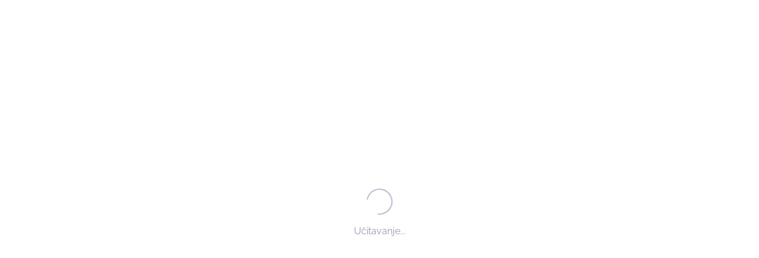

--- FILE ---
content_type: text/html; charset=UTF-8
request_url: https://www.kutina.hr/transparentnost/savjetovanje-s-javno%C5%A1%C4%87u/javno-savjetovanje-o-prijedlogu-programa-dodjele-bespovratnih-sredstava-poduzetnicima-i-obrtnicima-za-ulaganje-u-turisti%C4%8Dke-projekte-u-2024.-godini-na-podru%C4%8Dju-grada-kutine.html
body_size: 8311
content:
<!DOCTYPE html>
<html lang="en">
  <head>
    <meta charset="utf-8">
    <title>Javno savjetovanje o prijedlogu Programa dodjele bespovratnih sredstava poduzetnicima i obrtnicima za ulaganje u turističke projekte u 2024. godini  na području Grada Kutine - Kutina - Grad tehnologije</title>
    <base href="https://www.kutina.hr/" />
    <meta charset="UTF-8" />
    <!-- Viewport-->
    <meta name="viewport" content="width=device-width, initial-scale=1">
    <!-- Favicon and Touch Icons-->
        <link rel="apple-touch-icon" sizes="180x180" href="/apple-touch-icon.png">
        <link rel="icon" type="image/png" sizes="32x32" href="/favicon-32x32.png">
        <link rel="icon" type="image/png" sizes="16x16" href="/favicon-16x16.png">
        <link rel="manifest" href="/site.webmanifest">
        <link rel="mask-icon" href="/safari-pinned-tab.svg" color="#499944">
        <meta name="msapplication-TileColor" content="#ff0000">
        <meta name="theme-color" content="#ffffff">
        
       <script id="Cookiebot" src="https://consent.cookiebot.com/uc.js" data-cbid="d1f4e0a0-b155-4423-a578-defe80ccd55f" data-blockingmode="auto" type="text/javascript"></script>
        <style>
           .page-loading{position:fixed;top:0;right:0;bottom:0;left:0;width:100%;height:100%;-webkit-transition:all .4s .2s ease-in-out;transition:all .4s .2s ease-in-out;background-color:#fff;opacity:0;visibility:hidden;z-index:9999}.dark-mode .page-loading{background-color:#131022}.page-loading.active{opacity:1;visibility:visible}.page-loading-inner{position:absolute;top:50%;left:0;width:100%;text-align:center;-webkit-transform:translateY(-50%);transform:translateY(-50%);-webkit-transition:opacity .2s ease-in-out;transition:opacity .2s ease-in-out;opacity:0}.page-loading.active>.page-loading-inner{opacity:1}.page-loading-inner>span{display:block;font-size:1rem;font-weight:400;color:#9397ad}.dark-mode .page-loading-inner>span{color:#fff;opacity:.6}.page-spinner{display:inline-block;width:2.75rem;height:2.75rem;margin-bottom:.75rem;vertical-align:text-bottom;border:.15em solid #b4b7c9;border-right-color:transparent;border-radius:50%;-webkit-animation:spinner .75s linear infinite;animation:spinner .75s linear infinite}.dark-mode .page-spinner{border-color:rgba(255,255,255,.4);border-right-color:transparent}@-webkit-keyframes spinner{100%{-webkit-transform:rotate(360deg);transform:rotate(360deg)}}@keyframes spinner{100%{-webkit-transform:rotate(360deg);transform:rotate(360deg)}}
             
             
             .article-page .nat img {
  width: auto;
  height: 100%;
  border-radius: 2px;
}
    </style>
    <!-- Vendor Styles-->
       
    <link rel="stylesheet" media="screen" href="assets/vendor/boxicons/css/boxicons.min.css"/>
    <link rel="stylesheet" media="screen" href="assets/vendor/swiper/swiper-bundle.min.css" />
    <link rel="preload" href="assets/css/style.min.css" as="style" onload="this.onload=null;this.rel='stylesheet'">
    <noscript><link rel="stylesheet" href="assets/css/style.min.css"></noscript>
    <link rel="stylesheet" media="screen" href="assets/css/custom.css?v=1.2" >
    <link rel="canonical" href="https://www.kutina.hr/transparentnost/savjetovanje-s-javnošću/javno-savjetovanje-o-prijedlogu-programa-dodjele-bespovratnih-sredstava-poduzetnicima-i-obrtnicima-za-ulaganje-u-turističke-projekte-u-2024.-godini-na-području-grada-kutine.html">
    <meta name="description" content="Javno savjetovanje o prijedlogu Programa dodjele bespovratnih sredstava poduzetnicima i obrtnicima za ulaganje u turističke projekte u 2024. godini  na području&#8230;">
    <meta name="keywords" content="">
    <meta property="og:locale" content="hr_HR" />
    <meta name="robots" content="index, follow">
    <meta property="og:title" content="Javno savjetovanje o prijedlogu Programa dodjele bespovratnih sredstava poduzetnicima i obrtnicima za ulaganje u turističke projekte u 2024. godini  na području Grada Kutine - Kutina - Grad tehnologije">
    <meta property="og:description" content="">
    <meta property="og:site_name" content="Kutina - Grad tehnologije">
    <meta property="og:url" content="https://www.kutina.hr/transparentnost/savjetovanje-s-javnošću/javno-savjetovanje-o-prijedlogu-programa-dodjele-bespovratnih-sredstava-poduzetnicima-i-obrtnicima-za-ulaganje-u-turističke-projekte-u-2024.-godini-na-području-grada-kutine.html">
    <meta property="og:image" content="https://www.kutina.hr" />
    <meta property="og:image:secure_url" content="https://www.kutina.hr" />
    <meta property="og:image:width" content="1200">
    <meta property="og:image:height" content="630">
    <meta name="twitter:description" content="">
    <meta name="twitter:title" content="Javno savjetovanje o prijedlogu Programa dodjele bespovratnih sredstava poduzetnicima i obrtnicima za ulaganje u turističke projekte u 2024. godini  na području Grada Kutine - Kutina - Grad tehnologije">
    <meta name="twitter:image" content="https://www.kutina.hr" />
    



    <meta name="author" content="www.kutina.hr">
    <!-- Page loading styles -->

  <script>!function(e){"function"==typeof define&&define.amd?define(e):e()}(function(){var e,t=["scroll","wheel","touchstart","touchmove","touchenter","touchend","touchleave","mouseout","mouseleave","mouseup","mousedown","mousemove","mouseenter","mousewheel","mouseover"];if(function(){var e=!1;try{var t=Object.defineProperty({},"passive",{get:function(){e=!0}});window.addEventListener("test",null,t),window.removeEventListener("test",null,t)}catch(e){}return e}()){var n=EventTarget.prototype.addEventListener;e=n,EventTarget.prototype.addEventListener=function(n,o,r){var i,s="object"==typeof r&&null!==r,u=s?r.capture:r;(r=s?function(e){var t=Object.getOwnPropertyDescriptor(e,"passive");return t&&!0!==t.writable&&void 0===t.set?Object.assign({},e):e}(r):{}).passive=void 0!==(i=r.passive)?i:-1!==t.indexOf(n)&&!0,r.capture=void 0!==u&&u,e.call(this,n,o,r)},EventTarget.prototype.addEventListener._original=e}});</script>
    <!-- Page loading scripts -->
    <script>
      (function () {
        window.onload = function () {
          const preloader = document.querySelector('.page-loading');
          preloader.classList.remove('active');
          setTimeout(function () {
            preloader.remove();
          }, 1000);
        };
      })();
    </script>
      <!-- Global site tag (gtag.js) - Google Analytics -->
    <script async src="https://www.googletagmanager.com/gtag/js?id=G-8LN3Q1QXV3"></script>
    <script>
      window.dataLayer = window.dataLayer || [];
      function gtag(){dataLayer.push(arguments);}
      gtag('js', new Date());
    
      gtag('config', 'G-8LN3Q1QXV3');
    </script>
  </head>
  <!-- Body -->
  <body class="bg-page">
    <!-- Page loading spinner -->
    <div class="page-loading active">
      <div class="page-loading-inner">
        <div class="page-spinner"></div><span>Učitavanje...</span>
      </div>
    </div>
    
    <!-- Page wrapper for sticky footer -->
    <!-- Wraps everything except footer to push footer to the bottom of the page if there is little content -->
    <main class="page-wrapper">


      <!-- Navbar -->
      <!-- Remove "fixed-top" class to make navigation bar scrollable with the page -->
      <header class="header navbar navbar-light navbar-expand-lg container zindex-5 py-0">
        <div class="row w-100 navbar-static">
          <div class="col-12 d-flex">
            <a href="/" class="navbar-brand pe-3">
              <img src="assets/img/logo.svg" alt="Kutina">
              <span class="visually-hidden">Kutina</span>
            </a>
      
            <div id="navbarNav" class="offcanvas offcanvas-end offcanvas-custom">
              <div class="offcanvas-header border-bottom">
                <h5 class="offcanvas-title text-uppercase fw-light text-muted">Menu</h5>
                <button type="button" class="btn-close" data-bs-dismiss="offcanvas" aria-label="Close"></button>
              </div>
      
              <div class="offcanvas-body d-flex flex-column">
      
                <ul class="nav nav-top justify-content-end fw-light order-2 order-lg-1">
                  <li class="nav-item">
                    <a class="nav-link" href="grad-kutina/gradonačelnik/">Gradonačelnik</a>
                  </li>
                  <li class="nav-item">
                    <a class="nav-link" href="grad-kutina/kontakt.html">Kontakt</a>
                  </li>
                  <li class="nav-item">
                       <a class="nav-link" href="pretraga/">Pretraživanje <i class='bx bx-search ms-2'></i></a>
                  </li>
                </ul>
      
                <ul class="navbar-nav mb-2 mb-lg-0 order-1 order-lg-2">
      
                  <li class="nav-item dropdown has-megamenu  ">
                    <a class="nav-link dropdown-toggle fs-22" href="#" data-bs-toggle="dropdown">Grad </a>
                    <div class="dropdown-menu megamenu container border-0 rounded-1 zindex-1" role="menu">
      
                      <div class="row d-lg-flex pt-0 mb-3 mb-lg-0 px-lg-6 bg-light">
      
                        <div class="col-12 mb-3 mb-lg-0 pt-lg-5 pb-lg-3">
      
                          <a href="/" class="btn btn-outline-gray-light text-dark text-uppercase fw-bold fs-18">
                            Grad Kutina
                            <i class="text-primary bx bx-right-arrow-alt fs-xl ms-2 me-n1"></i>
                          </a>
      
                        </div>
      
                        <div class="col-lg-4 pt-lg-3 pb-lg-4">
                              <ul class="list-unstyled"><li><a href="grad-kutina/gradonačelnik/" class="dropdown-item" >Gradonačelnik</a> </li><ul class="list-unstyled"><li><a href="grad-kutina/gradonačelnik/odbori-gradonačelnika.html" class="dropdown-item" >Radna tijela gradonačelnika</a> </li></ul></ul>
                        
                        </div>
      
                        <div class="col-lg-4 pt-lg-3 pb-lg-4">
                                <ul class="list-unstyled"><li><a href="grad-kutina/gradsko-vijeće/" class="dropdown-item" >Gradsko vijeće</a> </li><ul class="list-unstyled"><li><a href="grad-kutina/gradsko-vijeće/odbori-gradskog-vijeća.html" class="dropdown-item" >Radna tijela Gradskog vijeća</a> </li></ul></ul>
                        </div>
      
                        <div class="col-lg-4 pt-lg-3 pb-lg-4">
                                <ul class="list-unstyled"><li><a href="grad-kutina/upravni-odjeli/" class="dropdown-item" >Upravni odjeli</a> </li><li><a href="grad-kutina/geotermalna-energija/" class="dropdown-item" >Geotermalna energija</a> </li><li><a href="grad-kutina/mjesni-odbori.html" class="dropdown-item" >Mjesni odbori</a> </li><li><a href="grad-kutina/projekti-grada-kutine/" class="dropdown-item" >EU Projekti grada Kutine</a> </li><li><a href="grad-kutina/izbori/" class="dropdown-item" >Izbori</a> </li><li><a href="grad-kutina/ustanove.html" class="dropdown-item" >Ustanove</a> </li><li><a href="grad-kutina/trgovačka-društva.html" class="dropdown-item" >Trgovačka društva</a> </li></ul>
                        </div>
                      </div>
      
      
                      <div class="row d-lg-flex pt-3 pt-lg-0 px-lg-6 bg-gray-lightest position-relative">
      
                        <div class="col-12 mb-3 mb-lg-0 pt-lg-5 pb-lg-3">
      
                          <a href="grad-kutina/kontakt.html" class="btn btn-outline-gray-light text-dark text-uppercase fw-bold fs-18">
                            Kontakt
                            <i class="text-primary bx bx-right-arrow-alt fs-xl ms-2 me-n1"></i>
                          </a>
      
                        </div>
      
                        <div class="col-lg-4 pt-lg-3 pb-lg-4">
                          <h3 class="fs-xs mb-1 mb-lg-3 text-uppercase">Grad Kutina</h3>
                          <p class="fs-18">Trg kralja Tomislava 12</br>
                            +385 44 692 010</br>
                            <a class="text-primary text-decoration-underline" href="mailto:info@kutina.hr">info@kutina.hr</a>
                          </p>
                        </div>
      
                        <div class="col-lg pt-lg-3 pb-lg-4 pe-lg-10">
                          <h3 class="fs-xs mb-1 mb-lg-3 text-uppercase">Gradonačelnik</h3>
                          <p class="fs-18">Gradonačelnik prima građane svaki radni dan po prethodnoj najavi.
                            Radnim danom od 7-15h</p>
                        </div>
      
      
                        <div class="col-lg-4 megamenu-image">
                          <div class="bg-position-center bg-repeat-0 bg-size-cover w-100 h-100 rounded-1"
                            style="background-image: url(assets/img/bg-megamenu-image.jpg);"></div>
                        </div>
      
                      </div>
      
                    </div>
                  </li>
      
                  <li class="nav-item dropdown has-megamenu ">
                    <a href="#" class="nav-link dropdown-toggle fs-22" data-bs-toggle="dropdown">Građani</a>
                    <div class="dropdown-menu megamenu container border-0 rounded-1 zindex-1" role="menu">
      
                      <div class="row d-lg-flex pt-0 mb-3 mb-lg-0 px-lg-6 bg-light">
      
                        <div class="col-12 mb-3 mb-lg-0 pt-lg-5 pb-lg-3">
      
                          <a href="gradani/" class="btn btn-outline-gray-light text-dark text-uppercase fw-bold fs-18">
                            Građani
                            <i class="text-primary bx bx-right-arrow-alt fs-xl ms-2 me-n1"></i>
                          </a>
      
                        </div>
      
                        <div class="col-lg-4 pt-lg-3 pb-lg-4">
                               <ul class="list-unstyled"><li><a href="gradani/novosti/" class="dropdown-item" >Novosti</a> </li><li><a href="gradani/kalendar-dogadanja/" class="dropdown-item" >Kalendar događanja</a> </li></ul>
                        </div>
      
                        <div class="col-lg-4 pt-lg-3 pb-lg-4">
                               <ul class="list-unstyled"><li><a href="gradani/obavijesti/" class="dropdown-item" >Obavijesti</a> </li><li><a href="gradani/karta-grada.html" class="dropdown-item" >Karta grada</a> </li></ul>
                        </div>
      
                        <div class="col-lg-4 pt-lg-3 pb-lg-4">
                           
                        </div>
                      </div>
      
      
                      <div class="row d-lg-flex pt-3 pt-lg-0 px-lg-6 bg-gray-lightest position-relative">
      
                        <div class="col-12 mb-3 mb-lg-0 pt-lg-5 pb-lg-3">
      
                          <a href="gradani/obavijesti/komunalni-red/" class="btn btn-outline-gray-light text-dark text-uppercase fw-bold fs-18">
                            Komunalni red
                            <i class="text-primary bx bx-right-arrow-alt fs-xl ms-2 me-n1"></i>
                          </a>
      
                        </div>
      
                        <div class="col-lg-4 pt-lg-3 pb-lg-4">
                          <h3 class="fs-xs mb-1 mb-lg-3 text-uppercase">Prijavljeno</h3>
                          <p class="fs-36 fw-bold lh-xs mb-1">200,000</p>
                          <p class="fs-18">Anonimno prijavite probleme u Kutini</p>
                        </div>
      
                        <div class="col-lg-4 pt-lg-3 pb-lg-4">
                          <h3 class="fs-xs mb-1 mb-lg-3 text-uppercase">Riješeno</h3>
                          <p class="fs-36 fw-bold lh-xs">180,000</p>
                        </div>
      
                        <div class="col-lg pt-lg-3 pb-lg-4 pe-lg-10">
                          <h3 class="fs-xs mb-1 mb-lg-3 text-uppercase">U rješavanju</h3>
                          <p class="fs-36 fw-bold lh-xs">20,000</p>
                        </div>
      
      
                        <div class="col-lg-4 megamenu-image">
                          <div class="bg-position-center bg-repeat-0 bg-size-cover w-100 h-100 rounded-1"
                            style="background-image: url(assets/img/bg-megamenu-image.jpg);"></div>
                        </div>
      
                      </div>
      
                    </div>
                  </li>
      
                  <li class="nav-item dropdown has-megamenu ">
                    <a href="#" class="nav-link dropdown-toggle fs-22" data-bs-toggle="dropdown">Gospodarstvo</a>
                    <div class="dropdown-menu megamenu container border-0 rounded-1 zindex-1" role="menu">
      
                      <div class="row d-lg-flex pt-0 mb-3 mb-lg-0 px-lg-6 bg-light">
      
                        <div class="col-12 mb-3 mb-lg-0 pt-lg-5 pb-lg-3">
      
                          <a href="gospodarstvo-i-investicije/" class="btn btn-outline-gray-light text-dark text-uppercase fw-bold fs-18">
                            Gospodarstvo
                            <i class="text-primary bx bx-right-arrow-alt fs-xl ms-2 me-n1"></i>
                          </a>
      
                        </div>
      
                        <div class="col-lg-4 pt-lg-3 pb-lg-4">
                                 <ul class="list-unstyled"><li><a href="gospodarstvo-i-investicije/investicijsko-okruženje.html" class="dropdown-item" >Investicijsko okruženje</a> </li><li><a href="gospodarstvo-i-investicije/program-razvoja-poduzetništva/" class="dropdown-item" >Program razvoja poduzetništva</a> </li><li><a href="gospodarstvo-i-investicije/poljoprivreda/" class="dropdown-item" >Poljoprivreda</a> </li></ul>
                        </div>
      
                        <div class="col-lg-4 pt-lg-3 pb-lg-4">
                            <ul class="list-unstyled"><li><a href="gospodarstvo-i-investicije/kontakt-za-poduzetnike.html" class="dropdown-item" >Kontakt za poduzetnike</a> </li><li><a href="https://www.ra-mrav.hr/" class="dropdown-item" >Razvojna agencija MRAV</a> </li></ul>
                        </div>
      
                        <div class="col-lg-4 pt-lg-3 pb-lg-4">
                             
                        </div>
                      </div>
      
      
                      <div class="row d-lg-flex pt-3 pt-lg-0 px-lg-6 bg-gray-lightest position-relative">
      
                        <div class="col-12 mb-3 mb-lg-0 pt-lg-5 pb-lg-3">
      
                          <a href="gospodarstvo-i-investicije/kontakt-za-poduzetnike.html" class="btn btn-outline-gray-light text-dark text-uppercase fw-bold fs-18">
                            Važni brojevi
                            <i class="text-primary bx bx-right-arrow-alt fs-xl ms-2 me-n1"></i>
                          </a>
      
                        </div>
      
                        <div class="col-lg-4 pt-lg-3 pb-lg-4">
                          <h3 class="fs-xs mb-1 mb-lg-3 text-uppercase">Porezna</h3>
                          <p class="fs-18">Trg kralja Tomislava 12</br>
                            +385 44 692 010</br>
                            <a class="text-primary text-decoration-underline" href="mailto:info@kutina.hr">info@kutina.hr</a>
                          </p>
                        </div>
      
                        <div class="col-lg-4 pt-lg-3 pb-lg-4">
                          <h3 class="fs-xs mb-1 mb-lg-3 text-uppercase">Mirovinsko</h3>
                          <p class="fs-18">Trg kralja Tomislava 12</br>
                            +385 44 692 010</br>
                            <a class="text-primary text-decoration-underline" href="mailto:info@kutina.hr">info@kutina.hr</a>
                          </p>
                        </div>
      
                        <div class="col-lg pt-lg-3 pb-lg-4 pe-lg-10">
                          <h3 class="fs-xs mb-1 mb-lg-3 text-uppercase">Zdravstveno</h3>
                          <p class="fs-18">Trg kralja Tomislava 12</br>
                            +385 44 692 010</br>
                            <a class="text-primary text-decoration-underline" href="mailto:info@kutina.hr">info@kutina.hr</a>
                          </p>
                        </div>
      
      
                        <div class="col-lg-4 megamenu-image">
                          <div class="bg-position-center bg-repeat-0 bg-size-cover w-100 h-100 rounded-1"
                            style="background-image: url(assets/img/bg-megamenu-image.jpg);"></div>
                        </div>
      
                      </div>
      
                    </div>
                  </li>
      
                  <li class="nav-item dropdown has-megamenu active">
                    <a href="#" class="nav-link dropdown-toggle fs-22" data-bs-toggle="dropdown">Transparentost</a>
                    <div class="dropdown-menu megamenu container border-0 rounded-1 zindex-1" role="menu">
      
                      <div class="row d-lg-flex pt-0 mb-3 mb-lg-0 px-lg-6 bg-light">
      
                        <div class="col-12 mb-3 mb-lg-0 pt-lg-5 pb-lg-3">
      
                          <a href="transparentnost/" class="btn btn-outline-gray-light text-dark text-uppercase fw-bold fs-18">
                            Transparentost
                            <i class="text-primary bx bx-right-arrow-alt fs-xl ms-2 me-n1"></i>
                          </a>
      
                        </div>
      
                        <div class="col-lg-4 pt-lg-3 pb-lg-4">
                                  <ul class="list-unstyled"><li><a href="transparentnost/natječaji-i-e-oglasi/" class="dropdown-item" >Natječaji i e-oglasi</a> </li><li><a href="transparentnost/javna-nabava/" class="dropdown-item" >Javna nabava</a> </li></ul>
                        </div>
      
                        <div class="col-lg-4 pt-lg-3 pb-lg-4">
                               <ul class="list-unstyled"><li><a href="transparentnost/savjetovanje-s-javnošću/" class="dropdown-item" >Savjetovanje s javnošću</a> </li><li><a href="transparentnost/dokumenti/" class="dropdown-item" >Dokumenti</a> </li></ul>
                        </div>
      
                        <div class="col-lg-4 pt-lg-3 pb-lg-4">
                                  <ul class="list-unstyled"><li><a href="transparentnost/pristup-informacijama/" class="dropdown-item" >Pristup informacijama</a> </li><li><a href="http://moja.kutina.hr" class="dropdown-item" >Otvoreni grad</a> </li></ul>
                        </div>
                      </div>
      
      
                      <div class="row d-lg-flex pt-3 pt-lg-0 px-lg-6 bg-gray-lightest position-relative">
      
                        <div class="col-12 mb-3 mb-lg-0 pt-lg-5 pb-lg-3">
      
                          <a href="transparentnost/otvoreni-podaci.html" class="btn btn-outline-gray-light text-dark text-uppercase fw-bold fs-18">
                            Otvoreni grad
                            <i class="text-primary bx bx-right-arrow-alt fs-xl ms-2 me-n1"></i>
                          </a>
      
                        </div>
      
                  <div class="col-lg-4 pt-lg-3 pb-lg-4">
                         
                          <ul class="list-unstyled mb-4 mb-lg-0">
                            <li><a href="https://sig.moja.kutina.hr/?_gl=1*yz036x*_ga*MTU3NjM1MDY0OC4xNjUxNzM5NTM2*_ga_7ZSZ14Z0PZ*MTY1MTc1MjcyNy4yLjEuMTY1MTc1Mjk1Mi4w" class="dropdown-item">Sustav informiranja građana</a></li>
                            <li><a href="https://proracun.moja.kutina.hr/?_gl=1*2yfaae*_ga*MTU3NjM1MDY0OC4xNjUxNzM5NTM2*_ga_7ZSZ14Z0PZ*MTY1MTc1MjcyNy4yLjEuMTY1MTc1Mjk1Mi4w" class="dropdown-item">iProračun</a></li>
                          </ul>
                        </div>
      
                        <div class="col-lg-4 pt-lg-3 pb-lg-4">
                     
                          <ul class="list-unstyled mb-4 mb-lg-0">
                            <li><a href="https://racuni.moja.kutina.hr/?_gl=1*13z58l8*_ga*MTU3NjM1MDY0OC4xNjUxNzM5NTM2*_ga_7ZSZ14Z0PZ*MTY1MTc1MjcyNy4yLjEuMTY1MTc1Mjk1Mi4w" class="dropdown-item">Financijske kartice</a></li>
                            <li><a href="https://opendata.moja.kutina.hr/?_gl=1*13z58l8*_ga*MTU3NjM1MDY0OC4xNjUxNzM5NTM2*_ga_7ZSZ14Z0PZ*MTY1MTc1MjcyNy4yLjEuMTY1MTc1Mjk1Mi4w" class="dropdown-item">Otvoreni podaci</a></li>
                          </ul>
                        </div>
      
                        <div class="col-lg pt-lg-3 pb-lg-4 pe-lg-10">
                       
                          <ul class="list-unstyled mb-4 mb-lg-0">
                            <li><a href="https://ktmojproracun.curiouscat.hr/moj_proracun" class="dropdown-item">mojProračun</a></li>
                            <li><a href="https://transparentno.moja.kutina.hr/?_gl=1*13z58l8*_ga*MTU3NjM1MDY0OC4xNjUxNzM5NTM2*_ga_7ZSZ14Z0PZ*MTY1MTc1MjcyNy4yLjEuMTY1MTc1Mjk1Mi4w" class="dropdown-item">iTransparentnost</a></li>
                          </ul>
                        </div>

                        <div class="col-lg-4 megamenu-image">
                          <div class="bg-position-center bg-repeat-0 bg-size-cover w-100 h-100 rounded-1"
                            style="background-image: url(assets/img/bg-megamenu-image.jpg);"></div>
                        </div>
      
                      </div>
      
                    </div>
                  </li>
                  
                 <li class="nav-item  ">
                    <a href="lokalni-izbori-2025/" class="nav-link  fs-22" >Izbori&nbsp;2025</a>
            
                  </li>
                  
                  <!--   <li class="nav-item dropdown has-megamenu">
                    <a href="grad-kutina/izbori/" class="nav-link dropdown-toggle fs-22" >IZBORI MO</a>
                  </li>-->
      
                </ul>
      
              </div>
            </div>
      
            <button type="button" class="navbar-toggler" data-bs-toggle="offcanvas" data-bs-target="#navbarNav"
              aria-controls="navbarNav" aria-expanded="false" aria-label="Toggle navigation">
              <span class="navbar-toggler-icon"></span>
            </button>
      
          </div>
        </div>
      
      </header>

 <!-- Image -->
    <div class="container">
        <div class="row justify-content-center bg-light pb-3 pb-lg-6 gx-3 gx-lg-4 gx-xxl-6">
            <div class="col-12 px-0">
               
              
            </div>
        </div>
    </div>
  

       <!-- Page content -->
      <div class="container mb-lg-5 pb-5">
    
            <div class="row justify-content-center bg-light pt-4 px-sm-3 px-md-6 px-lg-6 px-xxxl-10 gy-3 gx-3 gy-lg-4 gx-lg-4 gy-xxl-6 gx-xxl-6">
 
              <!-- Page Text  -->
              <div class="article-page col-lg-auto order-2 order-lg-1">
                <article class="bg-transparent rounded-1 border-0 h-100 mb-4 mb-lg-0">

                    <!-- Page title -->
                    <div class="row align-items-center mb-4 pb-1 pb-lg-4">
                        <div class="col-12">
                            <h1>Javno savjetovanje o prijedlogu Programa dodjele bespovratnih sredstava poduzetnicima i obrtnicima za ulaganje u turističke projekte u 2024. godini  na području Grada Kutine</h1>
                        </div>
                        <div class="col-lg-12">
                          <nav aria-label="breadcrumb">
                              <ol class="breadcrumb mb-1 mb-lg-0 fs-14"><li class="breadcrumb-item"><a href="/">Naslovna</a></li>
<li class="breadcrumb-item"><a href="transparentnost/">Transparentnost</a></li>
<li class="breadcrumb-item"><a href="transparentnost/savjetovanje-s-javnošću/">Savjetovanje s javnošću</a></li></ol>
                          </nav>
                        </div>
               
                    </div>

                    <!-- Text -->
                    <div class="row mb-4 pb-lg-3 pb-1">
                        <div class="col nat">
                           
                            <p><strong><em>Javno savjetovanje o prijedlogu Programa dodjele bespovratnih sredstava poduzetnicima i obrtnicima za ulaganje u turističke projekte u 2024. godini&nbsp; na području Grada Kutine</em></strong></p>
<p><em>&nbsp;</em></p>
<p><em>Grad Kutina objavljuje internetsko javno savjetovanje za novi Program dodjele bespovratnih sredstava poduzetnicima i obrtnicima za ulaganje u turističke projekte u 2024. godini&nbsp; na području Grada Kutine.</em></p>
<p><em>Obrazac možete dostaviti na <a href="mailto:gospodarstvo@kutina.hr">gospodarstvo@kutina.hr</a> ili radnim danom u Pisarnicu Grada.&nbsp; </em></p>
<p><em>Javno savjetovanje je otvoreno od 29. travnja&nbsp;do 28. svibnja 2024. godine.</em></p>
<p><em>&nbsp;</em></p>
<p><em>Dokumenti</em></p>
<ul>
<li><em> Prijedlog Programa - link</em></li>
<li><em> Obrazac za sudjelovanje u javnoj raspravi - link</em></li>
</ul>
                            
                              
    
           
                           
                     
                        </div>
                         
                    </div>
 
                </article>
              </div>
              
              <!-- Social Icons -->
              <div class="article-social-icons col-lg-auto order-1 order-lg-2">
                <div>
                  <a href="#">
                    <i class='bx bx-xs bxl-facebook'></i>
                  </a>
                  <a href="#">
                    <i class='bx bx-xs bxl-twitter'></i>
                  </a>
                </div>
              </div>
              
                             <!-- Sidebar right -->
              <aside class="col-xl  d-none d-xl-flex order-3">
                  <div class="offcanvas offcanvas-expand" id="blog-sidebar" tabindex="-1">
                
                    <!-- Header -->
                    <div class="offcanvas-header border-bottom">
                      <h3 class="offcanvas-title fs-lg">Sidebar</h3>
                      <button type="button" class="btn-close" data-bs-dismiss="offcanvas"></button>
                    </div>
                
                    <!-- Body -->
                    <div class="offcanvas-body">
                        
                      
            
                
                      <div class="card card-body rounded-1 mb-4">
                        <h3 class="h5">Transparentnost</h3>
                        <ul class="nav flex-column fs-sm">
                            
                            <li class="nav-item mb-1"><a class="nav-link py-1 px-0" href="transparentnost/natječaji-i-e-oglasi/" >Natječaji i e-oglasi </a></li><li class="nav-item mb-1"><a class="nav-link py-1 px-0" href="transparentnost/javna-nabava/" >Javna nabava </a></li><li class="nav-item mb-1"><a class="nav-link py-1 px-0" href="transparentnost/savjetovanje-s-javnošću/" >Savjetovanje s javnošću </a></li><li class="nav-item mb-1"><a class="nav-link py-1 px-0" href="transparentnost/dokumenti/" >Dokumenti </a></li><li class="nav-item mb-1"><a class="nav-link py-1 px-0" href="transparentnost/pristup-informacijama/" >Pristup informacijama </a></li><li class="nav-item mb-1"><a class="nav-link py-1 px-0" href="http://moja.kutina.hr" >Otvoreni grad </a></li>
                     
                        </ul>
                      </div>
                      
                               <!-- Popular posts -->
                      <div class="card card-body border-0 position-relative rounded-1 mb-4">
                        <span class="position-absolute top-0 start-0 w-100 h-100 bg-gradient-primary opacity-10 rounded-1"></span>
                        <div class="position-relative zindex-2">
                          <h3 class="h5">Zadnje objavljeno</h3>
                          <ul class="list-unstyled mb-0">
                              
                                   <li class="border-bottom pb-3 mb-3">
                              <h4 class="h6 mb-2">
                                <a href="transparentnost/savjetovanje-s-javnošću/prijedlog-odluke-o-izmjenama-i-dopunama-odluke-o-komunalnoj-naknadi.html">Prijedlog Odluke o izmjenama i dopunama Odluke o komunalnoj naknadi</a>
                              </h4>
                              <div class="d-flex align-items-center  pt-1">
                                <div class="fs-xs  pe-3 me-3">16/01/2026</div>
                               
                              </div>
                            </li>
<li class="border-bottom pb-3 mb-3">
                              <h4 class="h6 mb-2">
                                <a href="transparentnost/savjetovanje-s-javnošću/savjetovanje-s-javnošću-o-prijedlogu-odluke-o-izmjenama-i-dopunama-odluke-o-načinu-pružanja-javne-usluge-sakupljanja-komunalnog-otpada-na-području-grada-kutine.html">Savjetovanje s javnošću o prijedlogu Odluke o izmjenama i dopunama Odluke o načinu pružanja javne usluge sakupljanja komunalnog otpada na području Grada Kutine</a>
                              </h4>
                              <div class="d-flex align-items-center  pt-1">
                                <div class="fs-xs  pe-3 me-3">17/11/2025</div>
                               
                              </div>
                            </li>
<li class="border-bottom pb-3 mb-3">
                              <h4 class="h6 mb-2">
                                <a href="transparentnost/savjetovanje-s-javnošću/savjetovanje-o-nacrtu-plana-upravljanja-destinacijom-grada-kutine-2025.-–-2029.html">Savjetovanje o nacrtu Plana upravljanja destinacijom Grada Kutine 2025. – 2029.</a>
                              </h4>
                              <div class="d-flex align-items-center  pt-1">
                                <div class="fs-xs  pe-3 me-3">28/10/2025</div>
                               
                              </div>
                            </li>
<li class="border-bottom pb-3 mb-3">
                              <h4 class="h6 mb-2">
                                <a href="transparentnost/savjetovanje-s-javnošću/prijedlog-odluke-o-vrijednosti-boda-za-obračun-komunalne-naknade-u-gradu-kutini.html">Prijedlog Odluke o vrijednosti boda za obračun komunalne naknade u Gradu Kutini</a>
                              </h4>
                              <div class="d-flex align-items-center  pt-1">
                                <div class="fs-xs  pe-3 me-3">21/10/2025</div>
                               
                              </div>
                            </li>
<li class="border-bottom pb-3 mb-3">
                              <h4 class="h6 mb-2">
                                <a href="transparentnost/savjetovanje-s-javnošću/javno-savjetovanje-za-zainteresiranom-javnošću-o-nacrtu-prijedloga-odluke-o-visini-poreznih-stopa-godišnjeg-poreza-na-dohodak.html">Javno savjetovanje sa zainteresiranom javnošću o nacrtu Prijedloga Odluke o visini poreznih stopa godišnjeg poreza na dohodak</a>
                              </h4>
                              <div class="d-flex align-items-center  pt-1">
                                <div class="fs-xs  pe-3 me-3">17/10/2025</div>
                               
                              </div>
                            </li>
                        
                        
                       
                      
                          
                          </ul>
                        </div>
                      
                      </div>
                
                      <a href="transparentnost/savjetovanje-s-javnošću/javno-savjetovanje-o-prijedlogu-programa-dodjele-bespovratnih-sredstava-poduzetnicima-i-obrtnicima-za-ulaganje-u-turističke-projekte-u-2024.-godini-na-području-grada-kutine.html" class="btn btn-primary btn-lg w-100 mb-4 shadow-primary">Sve objave</a>
               
                    
                
            
                    </div>
                    
                  </div>
              </aside>

            </div>
            

      </div>
      
      
        
    
           
      
      
     
      
 
      
      
       
                          
       
          <section class="container mt-4 mb-lg-5 pt-lg-2 pb-5">
            <!-- Page title -->
            <div class="row justify-content-center mb-4 pb-lg-3 pb-1">
              
                <div class="col-12 col-lg-9 col-xxxl-7">
                  <div class="row align-items-center">
    
                    <div class="col">
                      <h2 class="mb-0 me-4 fs-36 text-uppercase">Dokumenti</h2>
                    </div>
    
                  </div>
                </div>
              
            </div>
            <!-- Grid -->
            <div class="row justify-content-center">
              <div class="col-12 col-lg-9 col-xxxl-7">
                <div class="row row-cols-1 gy-3 gx-3 gy-lg-4 gx-lg-4 gy-xxl-6 gx-xxl-6" id="main">
                             
    <div class="col " id="0">
                <article class="card card-hover rounded-1 border-0 box-shadow h-100 p-4 p-xl-5 p-xxxl-6 pe-xxxl-8 pe-xl-8 pe-8 position-relative">
        
                  <div class="card-body d-flex align-items-start p-0">
                    <img class="document-type-icon me-3 mt-0" src="assets/img/file-docx.svg" alt="PDF">
                    <h3 class="fs-18 fw-medium mb-2">
                      <a class="stretched-link" href="/assets/files/1061/Izvješće o provedenom savjetovanju _2024 turistički projekti.docx">Izvješće o provedenom savjetovanju _2024 turistički projekti.docx </a>
                    </h3>
  
                  </div>
   
                  <div class="card-footer border-0 fs-14 p-0 m-0 ms-5">
                     <span class="fs-sm text-muted">  02.12.2025 - 22 KB</span>                
                  </div>
        
                  <i class='bx bx-chevron-right text-primary fs-36 position-absolute top-50 translate-middle-y'
                    style="right:10px"></i>
        
                </article>
              </div>




    <div class="col " id="0">
                <article class="card card-hover rounded-1 border-0 box-shadow h-100 p-4 p-xl-5 p-xxxl-6 pe-xxxl-8 pe-xl-8 pe-8 position-relative">
        
                  <div class="card-body d-flex align-items-start p-0">
                    <img class="document-type-icon me-3 mt-0" src="assets/img/file-doc.svg" alt="PDF">
                    <h3 class="fs-18 fw-medium mb-2">
                      <a class="stretched-link" href="/assets/files/1061/Javno savjetovanje-OBRAZAC-turistički projekti.doc">Javno savjetovanje-OBRAZAC-turistički projekti.doc </a>
                    </h3>
  
                  </div>
   
                  <div class="card-footer border-0 fs-14 p-0 m-0 ms-5">
                     <span class="fs-sm text-muted">  02.12.2025 - 39 KB</span>                
                  </div>
        
                  <i class='bx bx-chevron-right text-primary fs-36 position-absolute top-50 translate-middle-y'
                    style="right:10px"></i>
        
                </article>
              </div>




    <div class="col " id="0">
                <article class="card card-hover rounded-1 border-0 box-shadow h-100 p-4 p-xl-5 p-xxxl-6 pe-xxxl-8 pe-xl-8 pe-8 position-relative">
        
                  <div class="card-body d-flex align-items-start p-0">
                    <img class="document-type-icon me-3 mt-0" src="assets/img/file-pdf.svg" alt="PDF">
                    <h3 class="fs-18 fw-medium mb-2">
                      <a class="stretched-link" href="/assets/files/1061/Prijedlog Programa dodjele bespovratnih sredstava poduzetnicima i obrtnicima za ulaganje u turističke projekteu 2024. godini.pdf">Prijedlog Programa dodjele bespovratnih sredstava poduzetnicima i obrtnicima za ulaganje u turističke projekteu 2024. godini.pdf </a>
                    </h3>
  
                  </div>
   
                  <div class="card-footer border-0 fs-14 p-0 m-0 ms-5">
                     <span class="fs-sm text-muted">  02.12.2025 - 187 KB</span>                
                  </div>
        
                  <i class='bx bx-chevron-right text-primary fs-36 position-absolute top-50 translate-middle-y'
                    style="right:10px"></i>
        
                </article>
              </div>



                 </div>
              </div>
            </div>
    
          </section>

 
                        
    </main>


    <!-- Footer -->
    

<footer class="footer position-relative mt-lg-6mt-lg-6 py-3 py-lg-6">
      <div class="position-absolute top-0 start-0 w-100 h-100 zindex-1">
        <div class="bg-primary zindex-1 w-100 h-100 zindex-1">
          <!-- <img class="object-fit-cover w-100 h-100 zindex-2" src="assets/img/bg-logo-green-dark.svg" alt="Kutina"> -->
          <div class="bg-footer"></div>
        </div>
      </div>
      <div class="container position-relative pt-lg-4 zindex-3">
        <div class="row pb-5">
          <div class="col-12 pt-4 pt-lg-0">
            <div id="footer-links" class="row">
              <div class="col-lg-6 col-xl-3 mb-3 mb-lg-4 mb-xl-0">
                <h3 class="mb-1 mb-lg-3 fs-24 text-uppercase text-white">
                  <a href="#grad" class="d-block dropdown-toggle d-lg-none text-white" data-bs-toggle="collapse">Grad</a>
                  <span class="d-none d-lg-block">Grad</span>
                </h3>
                <div id="grad" class="collapse d-lg-block" data-bs-parent="#footer-links">
                    <ul class="nav flex-column pb-lg-1 mb-lg-3><li class="nav-item"><a href="grad-kutina/gradonačelnik/" class="nav-link" >Gradonačelnik</a> </li><li class="nav-item"><a href="grad-kutina/gradsko-vijeće/" class="nav-link" >Gradsko vijeće</a> </li><li class="nav-item"><a href="grad-kutina/upravni-odjeli/" class="nav-link" >Upravni odjeli</a> </li><li class="nav-item"><a href="grad-kutina/geotermalna-energija/" class="nav-link" >Geotermalna energija</a> </li><li class="nav-item"><a href="grad-kutina/mjesni-odbori.html" class="nav-link" >Mjesni odbori</a> </li><li class="nav-item"><a href="grad-kutina/projekti-grada-kutine/" class="nav-link" >EU Projekti grada Kutine</a> </li><li class="nav-item"><a href="grad-kutina/izbori/" class="nav-link" >Izbori</a> </li><li class="nav-item"><a href="grad-kutina/ustanove.html" class="nav-link" >Ustanove</a> </li><li class="nav-item"><a href="grad-kutina/trgovačka-društva.html" class="nav-link" >Trgovačka društva</a> </li></ul>
                </div>
              </div>
              <div class="col-lg-6 col-xl-3 mb-3 mb-lg-4 mb-xl-0">
                <h3 class="mb-1 mb-lg-3 fs-24 text-uppercase text-white">
                  <a href="#gradani" class="d-block dropdown-toggle d-lg-none text-white" data-bs-toggle="collapse">Građani</a>
                  <span class="d-none d-lg-block">Građani</span>
                </h3>
                <div id="gradani" class="collapse d-lg-block" data-bs-parent="#footer-links">
                 <ul class="nav flex-column pb-lg-1 mb-lg-3><li class="nav-item"><a href="gradani/novosti/" class="nav-link" >Novosti</a> </li><li class="nav-item"><a href="gradani/kalendar-dogadanja/" class="nav-link" >Kalendar događanja</a> </li><li class="nav-item"><a href="gradani/obavijesti/" class="nav-link" >Obavijesti</a> </li><li class="nav-item"><a href="gradani/karta-grada.html" class="nav-link" >Karta grada</a> </li></ul>
                </div>
              </div>
              <div class="col-lg-6 col-xl-3 mb-3 mb-lg-4 mb-xl-0">
                <h3 class="mb-1 mb-lg-3 fs-24 text-uppercase text-white">
                  <a href="#gospodarstvo" class="d-block dropdown-toggle d-lg-none text-white" data-bs-toggle="collapse">Gospodarstvo</a>
                  <span class="d-none d-lg-block">Gospodarstvo</span>
                </h3>
                
    
                <div id="gospodarstvo" class="collapse d-lg-block" data-bs-parent="#footer-links">
                    <ul class="nav flex-column pb-lg-1 mb-lg-3><li class="nav-item"><a href="gospodarstvo-i-investicije/investicijsko-okruženje.html" class="nav-link" >Investicijsko okruženje</a> </li><li class="nav-item"><a href="gospodarstvo-i-investicije/program-razvoja-poduzetništva/" class="nav-link" >Program razvoja poduzetništva</a> </li><li class="nav-item"><a href="gospodarstvo-i-investicije/poljoprivreda/" class="nav-link" >Poljoprivreda</a> </li><li class="nav-item"><a href="gospodarstvo-i-investicije/kontakt-za-poduzetnike.html" class="nav-link" >Kontakt za poduzetnike</a> </li><li class="nav-item"><a href="https://www.ra-mrav.hr/" class="nav-link" >Razvojna agencija MRAV</a> </li></ul>
                </div>
              </div>
              <div class="col-lg-6 col-xl-3 mb-3 mb-lg-4 mb-xl-0">
                <h3 class="mb-1 mb-lg-3 fs-24 text-uppercase text-white">
                  <a href="#transparentnost" class="d-block dropdown-toggle d-lg-none text-white" data-bs-toggle="collapse">Transparentnost</a>
                  <span class="d-none d-lg-block">Transparentnost</span>
                </h3>
                <div id="transparentnost" class="collapse d-lg-block" data-bs-parent="#footer-links">
                   <ul class="nav flex-column pb-lg-1 mb-lg-3><li class="nav-item"><a href="transparentnost/natječaji-i-e-oglasi/" class="nav-link" >Natječaji i e-oglasi</a> </li><li class="nav-item"><a href="transparentnost/javna-nabava/" class="nav-link" >Javna nabava</a> </li><li class="nav-item"><a href="transparentnost/savjetovanje-s-javnošću/" class="nav-link" >Savjetovanje s javnošću</a> </li><li class="nav-item"><a href="transparentnost/dokumenti/" class="nav-link" >Dokumenti</a> </li><li class="nav-item"><a href="transparentnost/pristup-informacijama/" class="nav-link" >Pristup informacijama</a> </li><li class="nav-item"><a href="http://moja.kutina.hr" class="nav-link" >Otvoreni grad</a> </li></ul>
                </div>
              </div>
            </div>
          </div>
        </div>
        <div class="row">
          <div class="col-auto order-2 order-md-1">
            <p class="fs-xs pb-2 pb-lg-0 mb-0 fs-18">
              <span class="text-light me-3">&copy; Grad Kutina</span>
              <a class="nav-link d-inline-block p-0 link-underline me-6" href="opći-uvjeti-korištenja.html" target="_blank" rel="noopener">Opći uvjeti korištenja</a>
            </p>
      
          </div>
          <div class="col-md d-flex justify-content-md-end order-1 order-md-2 mb-3 mb-md-0">
                      <a href="https://hr-hr.facebook.com/gradkutina/" class="text-white-hover me-3"> <i class='bx bxl-facebook-circle fs-36 disable-rfs'></i></a>
                      <a href="https://www.youtube.com/channel/UCXmbmeA55Dryk6aEyyiDglg/videos" class="text-white-hover me-3"> <i class='bx bxl-youtube fs-36 disable-rfs'></i></a>
                       <a href="https://www.linkedin.com/company/grad-kutina/about/" class="text-white-hover me-3"> <i class='bx bxl-linkedin-square fs-36 disable-rfs'></i></a>
                      <a href="https://www.instagram.com/kutina.hr/" class="text-white-hover me-3"> <i class='bx bxl-instagram fs-36 disable-rfs'></i></a>
          </div>
        </div>
      </div>
    </footer>
    <!-- Back to top button -->
    <a href="transparentnost/savjetovanje-s-javnošću/javno-savjetovanje-o-prijedlogu-programa-dodjele-bespovratnih-sredstava-poduzetnicima-i-obrtnicima-za-ulaganje-u-turističke-projekte-u-2024.-godini-na-području-grada-kutine.html#top" class="btn-scroll-top" data-scroll>
       <i class="btn-scroll-top-icon bx bx-chevron-up"></i>
    </a>
    <!-- Vendor Scripts -->
    <script src="assets/js/jquery.min.js"></script>
    <script src="assets/vendor/bootstrap/dist/js/bootstrap.bundle.min.js"></script>
    <script src="assets/vendor/smooth-scroll/dist/smooth-scroll.polyfills.min.js"></script>
    <script src="assets/vendor/jarallax/dist/jarallax.min.js"></script>
    
    
          
<script src="https://cdnjs.cloudflare.com/ajax/libs/jquery-cookie/1.4.1/jquery.cookie.min.js"></script>
<script type="text/javascript">
  $(function () {
        console.log($.cookie('pop'));
        if (!$.cookie('pop')) {
            $('#exampleModal').modal('show');
            $.cookie('pop', '1');
        }
    })

</script>
    <script src="assets/vendor/swiper/swiper-bundle.min.js"></script>
    <!-- Main Theme Script -->
    <script src="assets/js/script.min.js"></script>
    
    <script src="https://grad-kutina.agrivi.com/webchat.js"></script>
    
 
        <script>var main = document.getElementById( 'main' );

[].map.call( main.children, Object ).sort( function ( a, b ) {
    return +a.id.match( /\d+/ ) - +b.id.match( /\d+/ );
}).forEach( function ( elem ) {
    main.appendChild( elem );
});</script>

  </body>
</html>

--- FILE ---
content_type: text/html; charset=utf-8
request_url: https://grad-kutina.agrivi.com/chat?lang=en-US%40posix
body_size: 1302
content:
<!doctype html>
<html lang="en-US@posix">
<head>
    <meta charset="utf-8" />
    <meta http-equiv="x-ua-compatible" content="ie=edge" />
    <meta name="viewport" content="width=device-width, initial-scale=1" />
    <title>Gradski savjetnik Grada Kutine</title>

    <!-- Shared base styles (inside iframe) + optional per-instance overrides 
    <link rel="stylesheet" href="~/css/chat-frame.css" asp-append-version="true" />
    <link rel="stylesheet" href="~/css/chat-frame-Kutina.css" asp-append-version="true" /> -->
</head>
<body>
    <div class="chat-toggle-icon-wrapper">
        <div class="chat-toggle-icon" id="toggle-icon" title="Chat" aria-label="Toggle chat">
            <div class="toggle-icon-bg">
                <span class="toggle-icon">
                    <svg xmlns="http://www.w3.org/2000/svg" width="50" height="50" viewBox="0 0 24 24" aria-hidden="true">
                        <path fill="#fff" d="M5 18v3.766l1.515-.909L11.277 18H16c1.103 0 2-.897 2-2V8c0-1.103-.897-2-2-2H4c-1.103 0-2 .897-2 2v8c0 1.103.897 2 2 2h1zM4 8h12v8h-5.277L7 18.234V16H4V8z" />
                        <path fill="#fff" d="M20 2H8c-1.103 0-2 .897-2 2h12c1.103 0 2 .897 2 2v8c1.103 0 2-.897 2-2V4c0-1.103-.897-2-2-2z" />
                    </svg>
                </span>
            </div>
        </div>
    </div>

    <div id="main" class="chat-container" aria-live="polite">
        <div class="chat-header" id="banner" role="banner">
            <div class="logo">
                <img src="/img/kutina.png" alt="Logo" />
            </div>
            <h1 class="chat-header__title">Gradski savjetnik Grada Kutine</h1>
            <div class="chat-header-toggle" id="banner-toggle" title="Close" aria-label="Close chat">
                <svg id="toggle-switch" viewBox="0 0 32 32" aria-hidden="true">
                    <path d="M24.1818182,21 C24.6336875,21 25,21.4477153 25,22 C25,22.5522847 24.6336875,23 24.1818182,23 L7.81818182,23 C7.36631248,23 7,22.5522847 7,22 C7,21.4477153 7.36631248,21 7.81818182,21 L24.1818182,21 Z" fill="#ffffff"></path>
                </svg>
            </div>
        </div>

        <!-- Host where Web Chat renders -->
        <div id="webchat"
             role="main"
             data-token-endpoint="https://ff1fdd2cef2feefb99a17f9ba57614.5d.environment.api.powerplatform.com/powervirtualagents/botsbyschema/cr4be_agent/directline/token?api-version=2022-03-01-preview"
             data-locale="en-US@posix"
             data-title="Gradski savjetnik Grada Kutine"
             data-theme="Kutina">
        </div>

    </div>

    <!-- Bot Framework Web Chat -->
    <script src="https://cdn.botframework.com/botframework-webchat/latest/webchat.js"></script>

    <script src="/js/chat-frame-bootstrap.js" asp-append-version="true"></script>

    
</body>
</html>


--- FILE ---
content_type: text/css
request_url: https://www.kutina.hr/assets/css/style.min.css
body_size: 46915
content:
@import"https://fonts.googleapis.com/css2?family=Manrope:wght@400;500;600;700;800&display=swap";@font-face{font-family:"Raleway";font-style:normal;font-weight:400;font-display:swap;src:url("../fonts/raleway-v26-latin-ext_latin-regular.eot");src:url("../fonts/raleway-v26-latin-ext_latin-regular.eot?#iefix") format("embedded-opentype"),url("../fonts/raleway-v26-latin-ext_latin-regular.woff2") format("woff2"),url("../fonts/raleway-v26-latin-ext_latin-regular.woff") format("woff"),url("../fonts/raleway-v26-latin-ext_latin-regular.ttf") format("truetype"),url("../fonts/raleway-v26-latin-ext_latin-regular.svg#Raleway") format("svg")}@font-face{font-family:"Raleway";font-style:normal;font-weight:500;font-display:swap;src:url("../fonts/raleway-v26-latin-ext_latin-500.eot");src:url("../fonts/raleway-v26-latin-ext_latin-500.eot?#iefix") format("embedded-opentype"),url("../fonts/raleway-v26-latin-ext_latin-500.woff2") format("woff2"),url("../fonts/raleway-v26-latin-ext_latin-500.woff") format("woff"),url("../fonts/raleway-v26-latin-ext_latin-500.ttf") format("truetype"),url("../fonts/raleway-v26-latin-ext_latin-500.svg#Raleway") format("svg")}@font-face{font-family:"Raleway";font-style:normal;font-weight:600;font-display:swap;src:url("../fonts/raleway-v26-latin-ext_latin-600.eot");src:url("../fonts/raleway-v26-latin-ext_latin-600.eot?#iefix") format("embedded-opentype"),url("../fonts/raleway-v26-latin-ext_latin-600.woff2") format("woff2"),url("../fonts/raleway-v26-latin-ext_latin-600.woff") format("woff"),url("../fonts/raleway-v26-latin-ext_latin-600.ttf") format("truetype"),url("../fonts/raleway-v26-latin-ext_latin-600.svg#Raleway") format("svg")}@font-face{font-family:"Raleway";font-style:normal;font-weight:800;font-display:swap;src:url("../fonts/raleway-v26-latin-ext_latin-800.eot");src:url("../fonts/raleway-v26-latin-ext_latin-800.eot?#iefix") format("embedded-opentype"),url("../fonts/raleway-v26-latin-ext_latin-800.woff2") format("woff2"),url("../fonts/raleway-v26-latin-ext_latin-800.woff") format("woff"),url("../fonts/raleway-v26-latin-ext_latin-800.ttf") format("truetype"),url("../fonts/raleway-v26-latin-ext_latin-800.svg#Raleway") format("svg")}.text-gradient-primary{background:linear-gradient(to right, #499944, #8B5CF6, #D946EF);-webkit-background-clip:text;-webkit-text-fill-color:transparent}:root{--bs-blue: #0d6efd;--bs-indigo: #6610f2;--bs-purple: #6f42c1;--bs-pink: #d63384;--bs-red: #dc3545;--bs-orange: #fd7e14;--bs-yellow: #FAFBAC;--bs-green: #198754;--bs-teal: #20c997;--bs-cyan: #0dcaf0;--bs-white: #fff;--bs-gray: #9397ad;--bs-gray-dark: #3e4265;--bs-gray-100: #f3f6ff;--bs-gray-200: #eff2fc;--bs-gray-300: #e2e5f1;--bs-gray-400: #d4d7e5;--bs-gray-500: #b4b7c9;--bs-gray-600: #9397ad;--bs-gray-700: #585c7b;--bs-gray-800: #3e4265;--bs-gray-900: #131022;--bs-primary: #499944;--bs-secondary: #000;--bs-dark-green: #337D44;--bs-light-green: #7AC275;--bs-dark-blue: #172A4F;--bs-light-blue: #294376;--bs-light-red: #E3161B;--bs-success: #22c55e;--bs-info: #4c82f7;--bs-warning: #ffba08;--bs-danger: #ef4444;--bs-light: #fff;--bs-dark: #131022;--bs-gray-light: #dadada;--bs-gray-lightest: #F7F7F7;--bs-primary-rgb: 73, 153, 68;--bs-secondary-rgb: 0, 0, 0;--bs-dark-green-rgb: 51, 125, 68;--bs-light-green-rgb: 122, 194, 117;--bs-dark-blue-rgb: 23, 42, 79;--bs-light-blue-rgb: 41, 67, 118;--bs-light-red-rgb: 227, 22, 27;--bs-success-rgb: 34, 197, 94;--bs-info-rgb: 76, 130, 247;--bs-warning-rgb: 255, 186, 8;--bs-danger-rgb: 239, 68, 68;--bs-light-rgb: 255, 255, 255;--bs-dark-rgb: 19, 16, 34;--bs-gray-light-rgb: 218, 218, 218;--bs-gray-lightest-rgb: 247, 247, 247;--bs-white-rgb: 255, 255, 255;--bs-black-rgb: 0, 0, 0;--bs-body-color-rgb: 88, 92, 123;--bs-body-bg-rgb: 255, 255, 255;--bs-font-sans-serif: "Manrope", sans-serif;--bs-font-monospace: SFMono-Regular, Menlo, Monaco, Consolas, "Liberation Mono", "Courier New", monospace;--bs-gradient: linear-gradient(180deg, rgba(255, 255, 255, 0.15), rgba(255, 255, 255, 0));--bs-body-font-family: Raleway, Helvetica, Arial, Liberation Sans, sans-serif;--bs-body-font-size: 1rem;--bs-body-font-weight: 400;--bs-body-line-height: 1.6;--bs-body-color: #585c7b;--bs-body-bg: #fff}*,*::before,*::after{box-sizing:border-box}body{margin:0;font-family:var(--bs-body-font-family);font-size:var(--bs-body-font-size);font-weight:var(--bs-body-font-weight);line-height:var(--bs-body-line-height);color:var(--bs-body-color);text-align:var(--bs-body-text-align);background-color:var(--bs-body-bg);-webkit-text-size-adjust:100%;-webkit-tap-highlight-color:rgba(0,0,0,0)}hr{margin:0 0;color:#e2e5f1;background-color:currentColor;border:0;opacity:1}hr:not([size]){height:1px}h6,.h6,h5,.h5,h4,.h4,h3,.h3,h2,.h2,h1,.h1{margin-top:0;margin-bottom:1rem;font-weight:800;line-height:1.3;color:#131022}h1,.h1{font-size:calc(1.15rem + 1.8vw)}.disable-rfs h1,.disable-rfs .h1,h1.disable-rfs,.disable-rfs.h1{font-size:2.5rem}@media(min-width: 1200px){h1,.h1{font-size:2.5rem}}h2,.h2{font-size:calc(1.1rem + 1.2vw)}.disable-rfs h2,.disable-rfs .h2,h2.disable-rfs,.disable-rfs.h2{font-size:2rem}@media(min-width: 1200px){h2,.h2{font-size:2rem}}h3,.h3{font-size:calc(1.075rem + 0.9vw)}.disable-rfs h3,.disable-rfs .h3,h3.disable-rfs,.disable-rfs.h3{font-size:1.75rem}@media(min-width: 1200px){h3,.h3{font-size:1.75rem}}h4,.h4{font-size:calc(1.05rem + 0.6vw)}.disable-rfs h4,.disable-rfs .h4,h4.disable-rfs,.disable-rfs.h4{font-size:1.5rem}@media(min-width: 1200px){h4,.h4{font-size:1.5rem}}h5,.h5{font-size:calc(1.025rem + 0.3vw)}.disable-rfs h5,.disable-rfs .h5,h5.disable-rfs,.disable-rfs.h5{font-size:1.25rem}@media(min-width: 1200px){h5,.h5{font-size:1.25rem}}h6,.h6{font-size:1rem}p{margin-top:0;margin-bottom:1.25rem}abbr[title],abbr[data-bs-original-title]{-webkit-text-decoration:underline dotted;text-decoration:underline dotted;cursor:help;-webkit-text-decoration-skip-ink:none;text-decoration-skip-ink:none}address{margin-bottom:1rem;font-style:normal;line-height:inherit}ol,ul{padding-left:2rem}ol,ul,dl{margin-top:0;margin-bottom:1rem}ol ol,ul ul,ol ul,ul ol{margin-bottom:0}dt{font-weight:800}dd{margin-bottom:.5rem;margin-left:0}blockquote{margin:0 0 1rem}b,strong{font-weight:bolder}small,.small{font-size:0.875em}mark,.mark{padding:.2em;background-color:#fcf8e3}sub,sup{position:relative;font-size:0.75em;line-height:0;vertical-align:baseline}sub{bottom:-0.25em}sup{top:-0.5em}a{color:#499944;text-decoration:underline}a:hover{color:#3c7d37;text-decoration:none}a:not([href]):not([class]),a:not([href]):not([class]):hover{color:inherit;text-decoration:none}pre,code,kbd,samp{font-family:var(--bs-font-monospace);font-size:1em;direction:ltr /* rtl:ignore */;unicode-bidi:bidi-override}pre{display:block;margin-top:0;margin-bottom:1rem;overflow:auto;font-size:0.875em;color:#3e4265}pre code{font-size:inherit;color:inherit;word-break:normal}code{font-size:0.875em;color:#e3116c;word-wrap:break-word}a>code{color:inherit}kbd{padding:.2rem .4rem;font-size:0.875em;color:#fff;background-color:#131022;border-radius:.125rem}kbd kbd{padding:0;font-size:1em;font-weight:800}figure{margin:0 0 1rem}img,svg{vertical-align:middle}table{caption-side:bottom;border-collapse:collapse}caption{padding-top:.75rem;padding-bottom:.75rem;color:#9397ad;text-align:left}th{font-weight:700;text-align:inherit;text-align:-webkit-match-parent}thead,tbody,tfoot,tr,td,th{border-color:inherit;border-style:solid;border-width:0}label{display:inline-block}button{border-radius:0}button:focus:not(:focus-visible){outline:0}input,button,select,optgroup,textarea{margin:0;font-family:inherit;font-size:inherit;line-height:inherit}button,select{text-transform:none}[role=button]{cursor:pointer}select{word-wrap:normal}select:disabled{opacity:1}[list]::-webkit-calendar-picker-indicator{display:none}button,[type=button],[type=reset],[type=submit]{-webkit-appearance:button}button:not(:disabled),[type=button]:not(:disabled),[type=reset]:not(:disabled),[type=submit]:not(:disabled){cursor:pointer}::-moz-focus-inner{padding:0;border-style:none}textarea{resize:vertical}fieldset{min-width:0;padding:0;margin:0;border:0}legend{float:left;width:100%;padding:0;margin-bottom:.5rem;font-size:calc(1.05rem + 0.6vw);line-height:inherit}.disable-rfs legend,legend.disable-rfs{font-size:1.5rem}@media(min-width: 1200px){legend{font-size:1.5rem}}legend+*{clear:left}::-webkit-datetime-edit-fields-wrapper,::-webkit-datetime-edit-text,::-webkit-datetime-edit-minute,::-webkit-datetime-edit-hour-field,::-webkit-datetime-edit-day-field,::-webkit-datetime-edit-month-field,::-webkit-datetime-edit-year-field{padding:0}::-webkit-inner-spin-button{height:auto}[type=search]{outline-offset:-2px;-webkit-appearance:textfield}::-webkit-search-decoration{-webkit-appearance:none}::-webkit-color-swatch-wrapper{padding:0}::-webkit-file-upload-button{font:inherit}::file-selector-button{font:inherit}::-webkit-file-upload-button{font:inherit;-webkit-appearance:button}output{display:inline-block}iframe{border:0}summary{display:list-item;cursor:pointer}progress{vertical-align:baseline}[hidden]{display:none !important}.lead{font-size:calc(1.05rem + 0.6vw);font-weight:400}.disable-rfs .lead,.lead.disable-rfs{font-size:1.5rem}@media(min-width: 1200px){.lead{font-size:1.5rem}}.display-1{font-size:calc(1.4rem + 4.8vw);font-weight:800;line-height:1.3}.disable-rfs .display-1,.display-1.disable-rfs{font-size:5rem}@media(min-width: 1200px){.display-1{font-size:5rem}}.display-2{font-size:calc(1.35rem + 4.2vw);font-weight:800;line-height:1.3}.disable-rfs .display-2,.display-2.disable-rfs{font-size:4.5rem}@media(min-width: 1200px){.display-2{font-size:4.5rem}}.display-3{font-size:calc(1.3rem + 3.6vw);font-weight:800;line-height:1.3}.disable-rfs .display-3,.display-3.disable-rfs{font-size:4rem}@media(min-width: 1200px){.display-3{font-size:4rem}}.display-4{font-size:calc(1.25rem + 3vw);font-weight:800;line-height:1.3}.disable-rfs .display-4,.display-4.disable-rfs{font-size:3.5rem}@media(min-width: 1200px){.display-4{font-size:3.5rem}}.display-5{font-size:calc(1.2rem + 2.4vw);font-weight:800;line-height:1.3}.disable-rfs .display-5,.display-5.disable-rfs{font-size:3rem}@media(min-width: 1200px){.display-5{font-size:3rem}}.display-6{font-size:calc(1.1625rem + 1.95vw);font-weight:800;line-height:1.3}.disable-rfs .display-6,.display-6.disable-rfs{font-size:2.625rem}@media(min-width: 1200px){.display-6{font-size:2.625rem}}.list-unstyled{padding-left:0;list-style:none}.list-inline{padding-left:0;list-style:none}.list-inline-item{display:inline-block}.list-inline-item:not(:last-child){margin-right:1rem}.initialism{font-size:0.875em;text-transform:uppercase}.blockquote{margin-bottom:1rem;font-size:1rem}.blockquote>:last-child{margin-bottom:0}.blockquote-footer{margin-top:-1rem;margin-bottom:1rem;font-size:0.875rem;color:#9397ad}.blockquote-footer::before{content:"— "}.img-fluid{max-width:100%;height:auto}.img-thumbnail{padding:.5rem;background-color:#fff;border:0 solid #e2e5f1;border-radius:.5rem;box-shadow:0 .275rem .75rem -0.0625rem rgba(19,16,34,.06),0 .125rem .4rem -0.0625rem rgba(19,16,34,.03);max-width:100%;height:auto}.figure{display:inline-block}.figure-img{margin-bottom:.5rem;line-height:1}.figure-caption{font-size:0.875rem;color:#9397ad}.container,.container-fluid,.container-xxxl,.container-xxl,.container-xl,.container-lg,.container-md,.container-sm{width:100%;padding-right:var(--bs-gutter-x, 0.75rem);padding-left:var(--bs-gutter-x, 0.75rem);margin-right:auto;margin-left:auto}@media(min-width: 500px){.container-sm,.container{max-width:100%}}@media(min-width: 768px){.container-md,.container-sm,.container{max-width:100%}}@media(min-width: 992px){.container-lg,.container-md,.container-sm,.container{max-width:100%}}@media(min-width: 1200px){.container-xl,.container-lg,.container-md,.container-sm,.container{max-width:100%}}@media(min-width: 1400px){.container-xxl,.container-xl,.container-lg,.container-md,.container-sm,.container{max-width:1320px}}@media(min-width: 1720px){.container-xxxl,.container-xxl,.container-xl,.container-lg,.container-md,.container-sm,.container{max-width:1650px}}.row{--bs-gutter-x: 1.5rem;--bs-gutter-y: 0;display:flex;flex-wrap:wrap;margin-top:calc(-1*var(--bs-gutter-y));margin-right:calc(-0.5*var(--bs-gutter-x));margin-left:calc(-0.5*var(--bs-gutter-x))}.row>*{flex-shrink:0;width:100%;max-width:100%;padding-right:calc(var(--bs-gutter-x)*.5);padding-left:calc(var(--bs-gutter-x)*.5);margin-top:var(--bs-gutter-y)}.col{flex:1 0 0%}.row-cols-auto>*{flex:0 0 auto;width:auto}.row-cols-1>*{flex:0 0 auto;width:100%}.row-cols-2>*{flex:0 0 auto;width:50%}.row-cols-3>*{flex:0 0 auto;width:33.3333333333%}.row-cols-4>*{flex:0 0 auto;width:25%}.row-cols-5>*{flex:0 0 auto;width:20%}.row-cols-6>*{flex:0 0 auto;width:16.6666666667%}.col-auto{flex:0 0 auto;width:auto}.col-1{flex:0 0 auto;width:8.33333333%}.col-2{flex:0 0 auto;width:16.66666667%}.col-3{flex:0 0 auto;width:25%}.col-4{flex:0 0 auto;width:33.33333333%}.col-5{flex:0 0 auto;width:41.66666667%}.col-6{flex:0 0 auto;width:50%}.col-7{flex:0 0 auto;width:58.33333333%}.col-8{flex:0 0 auto;width:66.66666667%}.col-9{flex:0 0 auto;width:75%}.col-10{flex:0 0 auto;width:83.33333333%}.col-11{flex:0 0 auto;width:91.66666667%}.col-12{flex:0 0 auto;width:100%}.offset-1{margin-left:8.33333333%}.offset-2{margin-left:16.66666667%}.offset-3{margin-left:25%}.offset-4{margin-left:33.33333333%}.offset-5{margin-left:41.66666667%}.offset-6{margin-left:50%}.offset-7{margin-left:58.33333333%}.offset-8{margin-left:66.66666667%}.offset-9{margin-left:75%}.offset-10{margin-left:83.33333333%}.offset-11{margin-left:91.66666667%}.g-0,.gx-0{--bs-gutter-x: 0}.g-0,.gy-0{--bs-gutter-y: 0}.g-1,.gx-1{--bs-gutter-x: 0.25rem}.g-1,.gy-1{--bs-gutter-y: 0.25rem}.g-2,.gx-2{--bs-gutter-x: 0.5rem}.g-2,.gy-2{--bs-gutter-y: 0.5rem}.g-3,.gx-3{--bs-gutter-x: 1rem}.g-3,.gy-3{--bs-gutter-y: 1rem}.g-4,.gx-4{--bs-gutter-x: 1.5rem}.g-4,.gy-4{--bs-gutter-y: 1.5rem}.g-5,.gx-5{--bs-gutter-x: 2rem}.g-5,.gy-5{--bs-gutter-y: 2rem}.g-6,.gx-6{--bs-gutter-x: 3rem}.g-6,.gy-6{--bs-gutter-y: 3rem}.g-7,.gx-7{--bs-gutter-x: 4rem}.g-7,.gy-7{--bs-gutter-y: 4rem}.g-8,.gx-8{--bs-gutter-x: 5rem}.g-8,.gy-8{--bs-gutter-y: 5rem}.g-9,.gx-9{--bs-gutter-x: 6rem}.g-9,.gy-9{--bs-gutter-y: 6rem}.g-10,.gx-10{--bs-gutter-x: 10rem}.g-10,.gy-10{--bs-gutter-y: 10rem}.g-11,.gx-11{--bs-gutter-x: 20rem}.g-11,.gy-11{--bs-gutter-y: 20rem}.g-12,.gx-12{--bs-gutter-x: 50rem}.g-12,.gy-12{--bs-gutter-y: 50rem}@media(min-width: 500px){.col-sm{flex:1 0 0%}.row-cols-sm-auto>*{flex:0 0 auto;width:auto}.row-cols-sm-1>*{flex:0 0 auto;width:100%}.row-cols-sm-2>*{flex:0 0 auto;width:50%}.row-cols-sm-3>*{flex:0 0 auto;width:33.3333333333%}.row-cols-sm-4>*{flex:0 0 auto;width:25%}.row-cols-sm-5>*{flex:0 0 auto;width:20%}.row-cols-sm-6>*{flex:0 0 auto;width:16.6666666667%}.col-sm-auto{flex:0 0 auto;width:auto}.col-sm-1{flex:0 0 auto;width:8.33333333%}.col-sm-2{flex:0 0 auto;width:16.66666667%}.col-sm-3{flex:0 0 auto;width:25%}.col-sm-4{flex:0 0 auto;width:33.33333333%}.col-sm-5{flex:0 0 auto;width:41.66666667%}.col-sm-6{flex:0 0 auto;width:50%}.col-sm-7{flex:0 0 auto;width:58.33333333%}.col-sm-8{flex:0 0 auto;width:66.66666667%}.col-sm-9{flex:0 0 auto;width:75%}.col-sm-10{flex:0 0 auto;width:83.33333333%}.col-sm-11{flex:0 0 auto;width:91.66666667%}.col-sm-12{flex:0 0 auto;width:100%}.offset-sm-0{margin-left:0}.offset-sm-1{margin-left:8.33333333%}.offset-sm-2{margin-left:16.66666667%}.offset-sm-3{margin-left:25%}.offset-sm-4{margin-left:33.33333333%}.offset-sm-5{margin-left:41.66666667%}.offset-sm-6{margin-left:50%}.offset-sm-7{margin-left:58.33333333%}.offset-sm-8{margin-left:66.66666667%}.offset-sm-9{margin-left:75%}.offset-sm-10{margin-left:83.33333333%}.offset-sm-11{margin-left:91.66666667%}.g-sm-0,.gx-sm-0{--bs-gutter-x: 0}.g-sm-0,.gy-sm-0{--bs-gutter-y: 0}.g-sm-1,.gx-sm-1{--bs-gutter-x: 0.25rem}.g-sm-1,.gy-sm-1{--bs-gutter-y: 0.25rem}.g-sm-2,.gx-sm-2{--bs-gutter-x: 0.5rem}.g-sm-2,.gy-sm-2{--bs-gutter-y: 0.5rem}.g-sm-3,.gx-sm-3{--bs-gutter-x: 1rem}.g-sm-3,.gy-sm-3{--bs-gutter-y: 1rem}.g-sm-4,.gx-sm-4{--bs-gutter-x: 1.5rem}.g-sm-4,.gy-sm-4{--bs-gutter-y: 1.5rem}.g-sm-5,.gx-sm-5{--bs-gutter-x: 2rem}.g-sm-5,.gy-sm-5{--bs-gutter-y: 2rem}.g-sm-6,.gx-sm-6{--bs-gutter-x: 3rem}.g-sm-6,.gy-sm-6{--bs-gutter-y: 3rem}.g-sm-7,.gx-sm-7{--bs-gutter-x: 4rem}.g-sm-7,.gy-sm-7{--bs-gutter-y: 4rem}.g-sm-8,.gx-sm-8{--bs-gutter-x: 5rem}.g-sm-8,.gy-sm-8{--bs-gutter-y: 5rem}.g-sm-9,.gx-sm-9{--bs-gutter-x: 6rem}.g-sm-9,.gy-sm-9{--bs-gutter-y: 6rem}.g-sm-10,.gx-sm-10{--bs-gutter-x: 10rem}.g-sm-10,.gy-sm-10{--bs-gutter-y: 10rem}.g-sm-11,.gx-sm-11{--bs-gutter-x: 20rem}.g-sm-11,.gy-sm-11{--bs-gutter-y: 20rem}.g-sm-12,.gx-sm-12{--bs-gutter-x: 50rem}.g-sm-12,.gy-sm-12{--bs-gutter-y: 50rem}}@media(min-width: 768px){.col-md{flex:1 0 0%}.row-cols-md-auto>*{flex:0 0 auto;width:auto}.row-cols-md-1>*{flex:0 0 auto;width:100%}.row-cols-md-2>*{flex:0 0 auto;width:50%}.row-cols-md-3>*{flex:0 0 auto;width:33.3333333333%}.row-cols-md-4>*{flex:0 0 auto;width:25%}.row-cols-md-5>*{flex:0 0 auto;width:20%}.row-cols-md-6>*{flex:0 0 auto;width:16.6666666667%}.col-md-auto{flex:0 0 auto;width:auto}.col-md-1{flex:0 0 auto;width:8.33333333%}.col-md-2{flex:0 0 auto;width:16.66666667%}.col-md-3{flex:0 0 auto;width:25%}.col-md-4{flex:0 0 auto;width:33.33333333%}.col-md-5{flex:0 0 auto;width:41.66666667%}.col-md-6{flex:0 0 auto;width:50%}.col-md-7{flex:0 0 auto;width:58.33333333%}.col-md-8{flex:0 0 auto;width:66.66666667%}.col-md-9{flex:0 0 auto;width:75%}.col-md-10{flex:0 0 auto;width:83.33333333%}.col-md-11{flex:0 0 auto;width:91.66666667%}.col-md-12{flex:0 0 auto;width:100%}.offset-md-0{margin-left:0}.offset-md-1{margin-left:8.33333333%}.offset-md-2{margin-left:16.66666667%}.offset-md-3{margin-left:25%}.offset-md-4{margin-left:33.33333333%}.offset-md-5{margin-left:41.66666667%}.offset-md-6{margin-left:50%}.offset-md-7{margin-left:58.33333333%}.offset-md-8{margin-left:66.66666667%}.offset-md-9{margin-left:75%}.offset-md-10{margin-left:83.33333333%}.offset-md-11{margin-left:91.66666667%}.g-md-0,.gx-md-0{--bs-gutter-x: 0}.g-md-0,.gy-md-0{--bs-gutter-y: 0}.g-md-1,.gx-md-1{--bs-gutter-x: 0.25rem}.g-md-1,.gy-md-1{--bs-gutter-y: 0.25rem}.g-md-2,.gx-md-2{--bs-gutter-x: 0.5rem}.g-md-2,.gy-md-2{--bs-gutter-y: 0.5rem}.g-md-3,.gx-md-3{--bs-gutter-x: 1rem}.g-md-3,.gy-md-3{--bs-gutter-y: 1rem}.g-md-4,.gx-md-4{--bs-gutter-x: 1.5rem}.g-md-4,.gy-md-4{--bs-gutter-y: 1.5rem}.g-md-5,.gx-md-5{--bs-gutter-x: 2rem}.g-md-5,.gy-md-5{--bs-gutter-y: 2rem}.g-md-6,.gx-md-6{--bs-gutter-x: 3rem}.g-md-6,.gy-md-6{--bs-gutter-y: 3rem}.g-md-7,.gx-md-7{--bs-gutter-x: 4rem}.g-md-7,.gy-md-7{--bs-gutter-y: 4rem}.g-md-8,.gx-md-8{--bs-gutter-x: 5rem}.g-md-8,.gy-md-8{--bs-gutter-y: 5rem}.g-md-9,.gx-md-9{--bs-gutter-x: 6rem}.g-md-9,.gy-md-9{--bs-gutter-y: 6rem}.g-md-10,.gx-md-10{--bs-gutter-x: 10rem}.g-md-10,.gy-md-10{--bs-gutter-y: 10rem}.g-md-11,.gx-md-11{--bs-gutter-x: 20rem}.g-md-11,.gy-md-11{--bs-gutter-y: 20rem}.g-md-12,.gx-md-12{--bs-gutter-x: 50rem}.g-md-12,.gy-md-12{--bs-gutter-y: 50rem}}@media(min-width: 992px){.col-lg{flex:1 0 0%}.row-cols-lg-auto>*{flex:0 0 auto;width:auto}.row-cols-lg-1>*{flex:0 0 auto;width:100%}.row-cols-lg-2>*{flex:0 0 auto;width:50%}.row-cols-lg-3>*{flex:0 0 auto;width:33.3333333333%}.row-cols-lg-4>*{flex:0 0 auto;width:25%}.row-cols-lg-5>*{flex:0 0 auto;width:20%}.row-cols-lg-6>*{flex:0 0 auto;width:16.6666666667%}.col-lg-auto{flex:0 0 auto;width:auto}.col-lg-1{flex:0 0 auto;width:8.33333333%}.col-lg-2{flex:0 0 auto;width:16.66666667%}.col-lg-3{flex:0 0 auto;width:25%}.col-lg-4{flex:0 0 auto;width:33.33333333%}.col-lg-5{flex:0 0 auto;width:41.66666667%}.col-lg-6{flex:0 0 auto;width:50%}.col-lg-7{flex:0 0 auto;width:58.33333333%}.col-lg-8{flex:0 0 auto;width:66.66666667%}.col-lg-9{flex:0 0 auto;width:75%}.col-lg-10{flex:0 0 auto;width:83.33333333%}.col-lg-11{flex:0 0 auto;width:91.66666667%}.col-lg-12{flex:0 0 auto;width:100%}.offset-lg-0{margin-left:0}.offset-lg-1{margin-left:8.33333333%}.offset-lg-2{margin-left:16.66666667%}.offset-lg-3{margin-left:25%}.offset-lg-4{margin-left:33.33333333%}.offset-lg-5{margin-left:41.66666667%}.offset-lg-6{margin-left:50%}.offset-lg-7{margin-left:58.33333333%}.offset-lg-8{margin-left:66.66666667%}.offset-lg-9{margin-left:75%}.offset-lg-10{margin-left:83.33333333%}.offset-lg-11{margin-left:91.66666667%}.g-lg-0,.gx-lg-0{--bs-gutter-x: 0}.g-lg-0,.gy-lg-0{--bs-gutter-y: 0}.g-lg-1,.gx-lg-1{--bs-gutter-x: 0.25rem}.g-lg-1,.gy-lg-1{--bs-gutter-y: 0.25rem}.g-lg-2,.gx-lg-2{--bs-gutter-x: 0.5rem}.g-lg-2,.gy-lg-2{--bs-gutter-y: 0.5rem}.g-lg-3,.gx-lg-3{--bs-gutter-x: 1rem}.g-lg-3,.gy-lg-3{--bs-gutter-y: 1rem}.g-lg-4,.gx-lg-4{--bs-gutter-x: 1.5rem}.g-lg-4,.gy-lg-4{--bs-gutter-y: 1.5rem}.g-lg-5,.gx-lg-5{--bs-gutter-x: 2rem}.g-lg-5,.gy-lg-5{--bs-gutter-y: 2rem}.g-lg-6,.gx-lg-6{--bs-gutter-x: 3rem}.g-lg-6,.gy-lg-6{--bs-gutter-y: 3rem}.g-lg-7,.gx-lg-7{--bs-gutter-x: 4rem}.g-lg-7,.gy-lg-7{--bs-gutter-y: 4rem}.g-lg-8,.gx-lg-8{--bs-gutter-x: 5rem}.g-lg-8,.gy-lg-8{--bs-gutter-y: 5rem}.g-lg-9,.gx-lg-9{--bs-gutter-x: 6rem}.g-lg-9,.gy-lg-9{--bs-gutter-y: 6rem}.g-lg-10,.gx-lg-10{--bs-gutter-x: 10rem}.g-lg-10,.gy-lg-10{--bs-gutter-y: 10rem}.g-lg-11,.gx-lg-11{--bs-gutter-x: 20rem}.g-lg-11,.gy-lg-11{--bs-gutter-y: 20rem}.g-lg-12,.gx-lg-12{--bs-gutter-x: 50rem}.g-lg-12,.gy-lg-12{--bs-gutter-y: 50rem}}@media(min-width: 1200px){.col-xl{flex:1 0 0%}.row-cols-xl-auto>*{flex:0 0 auto;width:auto}.row-cols-xl-1>*{flex:0 0 auto;width:100%}.row-cols-xl-2>*{flex:0 0 auto;width:50%}.row-cols-xl-3>*{flex:0 0 auto;width:33.3333333333%}.row-cols-xl-4>*{flex:0 0 auto;width:25%}.row-cols-xl-5>*{flex:0 0 auto;width:20%}.row-cols-xl-6>*{flex:0 0 auto;width:16.6666666667%}.col-xl-auto{flex:0 0 auto;width:auto}.col-xl-1{flex:0 0 auto;width:8.33333333%}.col-xl-2{flex:0 0 auto;width:16.66666667%}.col-xl-3{flex:0 0 auto;width:25%}.col-xl-4{flex:0 0 auto;width:33.33333333%}.col-xl-5{flex:0 0 auto;width:41.66666667%}.col-xl-6{flex:0 0 auto;width:50%}.col-xl-7{flex:0 0 auto;width:58.33333333%}.col-xl-8{flex:0 0 auto;width:66.66666667%}.col-xl-9{flex:0 0 auto;width:75%}.col-xl-10{flex:0 0 auto;width:83.33333333%}.col-xl-11{flex:0 0 auto;width:91.66666667%}.col-xl-12{flex:0 0 auto;width:100%}.offset-xl-0{margin-left:0}.offset-xl-1{margin-left:8.33333333%}.offset-xl-2{margin-left:16.66666667%}.offset-xl-3{margin-left:25%}.offset-xl-4{margin-left:33.33333333%}.offset-xl-5{margin-left:41.66666667%}.offset-xl-6{margin-left:50%}.offset-xl-7{margin-left:58.33333333%}.offset-xl-8{margin-left:66.66666667%}.offset-xl-9{margin-left:75%}.offset-xl-10{margin-left:83.33333333%}.offset-xl-11{margin-left:91.66666667%}.g-xl-0,.gx-xl-0{--bs-gutter-x: 0}.g-xl-0,.gy-xl-0{--bs-gutter-y: 0}.g-xl-1,.gx-xl-1{--bs-gutter-x: 0.25rem}.g-xl-1,.gy-xl-1{--bs-gutter-y: 0.25rem}.g-xl-2,.gx-xl-2{--bs-gutter-x: 0.5rem}.g-xl-2,.gy-xl-2{--bs-gutter-y: 0.5rem}.g-xl-3,.gx-xl-3{--bs-gutter-x: 1rem}.g-xl-3,.gy-xl-3{--bs-gutter-y: 1rem}.g-xl-4,.gx-xl-4{--bs-gutter-x: 1.5rem}.g-xl-4,.gy-xl-4{--bs-gutter-y: 1.5rem}.g-xl-5,.gx-xl-5{--bs-gutter-x: 2rem}.g-xl-5,.gy-xl-5{--bs-gutter-y: 2rem}.g-xl-6,.gx-xl-6{--bs-gutter-x: 3rem}.g-xl-6,.gy-xl-6{--bs-gutter-y: 3rem}.g-xl-7,.gx-xl-7{--bs-gutter-x: 4rem}.g-xl-7,.gy-xl-7{--bs-gutter-y: 4rem}.g-xl-8,.gx-xl-8{--bs-gutter-x: 5rem}.g-xl-8,.gy-xl-8{--bs-gutter-y: 5rem}.g-xl-9,.gx-xl-9{--bs-gutter-x: 6rem}.g-xl-9,.gy-xl-9{--bs-gutter-y: 6rem}.g-xl-10,.gx-xl-10{--bs-gutter-x: 10rem}.g-xl-10,.gy-xl-10{--bs-gutter-y: 10rem}.g-xl-11,.gx-xl-11{--bs-gutter-x: 20rem}.g-xl-11,.gy-xl-11{--bs-gutter-y: 20rem}.g-xl-12,.gx-xl-12{--bs-gutter-x: 50rem}.g-xl-12,.gy-xl-12{--bs-gutter-y: 50rem}}@media(min-width: 1400px){.col-xxl{flex:1 0 0%}.row-cols-xxl-auto>*{flex:0 0 auto;width:auto}.row-cols-xxl-1>*{flex:0 0 auto;width:100%}.row-cols-xxl-2>*{flex:0 0 auto;width:50%}.row-cols-xxl-3>*{flex:0 0 auto;width:33.3333333333%}.row-cols-xxl-4>*{flex:0 0 auto;width:25%}.row-cols-xxl-5>*{flex:0 0 auto;width:20%}.row-cols-xxl-6>*{flex:0 0 auto;width:16.6666666667%}.col-xxl-auto{flex:0 0 auto;width:auto}.col-xxl-1{flex:0 0 auto;width:8.33333333%}.col-xxl-2{flex:0 0 auto;width:16.66666667%}.col-xxl-3{flex:0 0 auto;width:25%}.col-xxl-4{flex:0 0 auto;width:33.33333333%}.col-xxl-5{flex:0 0 auto;width:41.66666667%}.col-xxl-6{flex:0 0 auto;width:50%}.col-xxl-7{flex:0 0 auto;width:58.33333333%}.col-xxl-8{flex:0 0 auto;width:66.66666667%}.col-xxl-9{flex:0 0 auto;width:75%}.col-xxl-10{flex:0 0 auto;width:83.33333333%}.col-xxl-11{flex:0 0 auto;width:91.66666667%}.col-xxl-12{flex:0 0 auto;width:100%}.offset-xxl-0{margin-left:0}.offset-xxl-1{margin-left:8.33333333%}.offset-xxl-2{margin-left:16.66666667%}.offset-xxl-3{margin-left:25%}.offset-xxl-4{margin-left:33.33333333%}.offset-xxl-5{margin-left:41.66666667%}.offset-xxl-6{margin-left:50%}.offset-xxl-7{margin-left:58.33333333%}.offset-xxl-8{margin-left:66.66666667%}.offset-xxl-9{margin-left:75%}.offset-xxl-10{margin-left:83.33333333%}.offset-xxl-11{margin-left:91.66666667%}.g-xxl-0,.gx-xxl-0{--bs-gutter-x: 0}.g-xxl-0,.gy-xxl-0{--bs-gutter-y: 0}.g-xxl-1,.gx-xxl-1{--bs-gutter-x: 0.25rem}.g-xxl-1,.gy-xxl-1{--bs-gutter-y: 0.25rem}.g-xxl-2,.gx-xxl-2{--bs-gutter-x: 0.5rem}.g-xxl-2,.gy-xxl-2{--bs-gutter-y: 0.5rem}.g-xxl-3,.gx-xxl-3{--bs-gutter-x: 1rem}.g-xxl-3,.gy-xxl-3{--bs-gutter-y: 1rem}.g-xxl-4,.gx-xxl-4{--bs-gutter-x: 1.5rem}.g-xxl-4,.gy-xxl-4{--bs-gutter-y: 1.5rem}.g-xxl-5,.gx-xxl-5{--bs-gutter-x: 2rem}.g-xxl-5,.gy-xxl-5{--bs-gutter-y: 2rem}.g-xxl-6,.gx-xxl-6{--bs-gutter-x: 3rem}.g-xxl-6,.gy-xxl-6{--bs-gutter-y: 3rem}.g-xxl-7,.gx-xxl-7{--bs-gutter-x: 4rem}.g-xxl-7,.gy-xxl-7{--bs-gutter-y: 4rem}.g-xxl-8,.gx-xxl-8{--bs-gutter-x: 5rem}.g-xxl-8,.gy-xxl-8{--bs-gutter-y: 5rem}.g-xxl-9,.gx-xxl-9{--bs-gutter-x: 6rem}.g-xxl-9,.gy-xxl-9{--bs-gutter-y: 6rem}.g-xxl-10,.gx-xxl-10{--bs-gutter-x: 10rem}.g-xxl-10,.gy-xxl-10{--bs-gutter-y: 10rem}.g-xxl-11,.gx-xxl-11{--bs-gutter-x: 20rem}.g-xxl-11,.gy-xxl-11{--bs-gutter-y: 20rem}.g-xxl-12,.gx-xxl-12{--bs-gutter-x: 50rem}.g-xxl-12,.gy-xxl-12{--bs-gutter-y: 50rem}}@media(min-width: 1720px){.col-xxxl{flex:1 0 0%}.row-cols-xxxl-auto>*{flex:0 0 auto;width:auto}.row-cols-xxxl-1>*{flex:0 0 auto;width:100%}.row-cols-xxxl-2>*{flex:0 0 auto;width:50%}.row-cols-xxxl-3>*{flex:0 0 auto;width:33.3333333333%}.row-cols-xxxl-4>*{flex:0 0 auto;width:25%}.row-cols-xxxl-5>*{flex:0 0 auto;width:20%}.row-cols-xxxl-6>*{flex:0 0 auto;width:16.6666666667%}.col-xxxl-auto{flex:0 0 auto;width:auto}.col-xxxl-1{flex:0 0 auto;width:8.33333333%}.col-xxxl-2{flex:0 0 auto;width:16.66666667%}.col-xxxl-3{flex:0 0 auto;width:25%}.col-xxxl-4{flex:0 0 auto;width:33.33333333%}.col-xxxl-5{flex:0 0 auto;width:41.66666667%}.col-xxxl-6{flex:0 0 auto;width:50%}.col-xxxl-7{flex:0 0 auto;width:58.33333333%}.col-xxxl-8{flex:0 0 auto;width:66.66666667%}.col-xxxl-9{flex:0 0 auto;width:75%}.col-xxxl-10{flex:0 0 auto;width:83.33333333%}.col-xxxl-11{flex:0 0 auto;width:91.66666667%}.col-xxxl-12{flex:0 0 auto;width:100%}.offset-xxxl-0{margin-left:0}.offset-xxxl-1{margin-left:8.33333333%}.offset-xxxl-2{margin-left:16.66666667%}.offset-xxxl-3{margin-left:25%}.offset-xxxl-4{margin-left:33.33333333%}.offset-xxxl-5{margin-left:41.66666667%}.offset-xxxl-6{margin-left:50%}.offset-xxxl-7{margin-left:58.33333333%}.offset-xxxl-8{margin-left:66.66666667%}.offset-xxxl-9{margin-left:75%}.offset-xxxl-10{margin-left:83.33333333%}.offset-xxxl-11{margin-left:91.66666667%}.g-xxxl-0,.gx-xxxl-0{--bs-gutter-x: 0}.g-xxxl-0,.gy-xxxl-0{--bs-gutter-y: 0}.g-xxxl-1,.gx-xxxl-1{--bs-gutter-x: 0.25rem}.g-xxxl-1,.gy-xxxl-1{--bs-gutter-y: 0.25rem}.g-xxxl-2,.gx-xxxl-2{--bs-gutter-x: 0.5rem}.g-xxxl-2,.gy-xxxl-2{--bs-gutter-y: 0.5rem}.g-xxxl-3,.gx-xxxl-3{--bs-gutter-x: 1rem}.g-xxxl-3,.gy-xxxl-3{--bs-gutter-y: 1rem}.g-xxxl-4,.gx-xxxl-4{--bs-gutter-x: 1.5rem}.g-xxxl-4,.gy-xxxl-4{--bs-gutter-y: 1.5rem}.g-xxxl-5,.gx-xxxl-5{--bs-gutter-x: 2rem}.g-xxxl-5,.gy-xxxl-5{--bs-gutter-y: 2rem}.g-xxxl-6,.gx-xxxl-6{--bs-gutter-x: 3rem}.g-xxxl-6,.gy-xxxl-6{--bs-gutter-y: 3rem}.g-xxxl-7,.gx-xxxl-7{--bs-gutter-x: 4rem}.g-xxxl-7,.gy-xxxl-7{--bs-gutter-y: 4rem}.g-xxxl-8,.gx-xxxl-8{--bs-gutter-x: 5rem}.g-xxxl-8,.gy-xxxl-8{--bs-gutter-y: 5rem}.g-xxxl-9,.gx-xxxl-9{--bs-gutter-x: 6rem}.g-xxxl-9,.gy-xxxl-9{--bs-gutter-y: 6rem}.g-xxxl-10,.gx-xxxl-10{--bs-gutter-x: 10rem}.g-xxxl-10,.gy-xxxl-10{--bs-gutter-y: 10rem}.g-xxxl-11,.gx-xxxl-11{--bs-gutter-x: 20rem}.g-xxxl-11,.gy-xxxl-11{--bs-gutter-y: 20rem}.g-xxxl-12,.gx-xxxl-12{--bs-gutter-x: 50rem}.g-xxxl-12,.gy-xxxl-12{--bs-gutter-y: 50rem}}.table{--bs-table-bg: transparent;--bs-table-accent-bg: transparent;--bs-table-striped-color: #585c7b;--bs-table-striped-bg: rgba(0, 0, 0, 0.0375);--bs-table-active-color: #585c7b;--bs-table-active-bg: rgba(0, 0, 0, 0.05);--bs-table-hover-color: #585c7b;--bs-table-hover-bg: rgba(0, 0, 0, 0.05);width:100%;margin-bottom:1rem;color:#585c7b;vertical-align:top;border-color:#e2e5f1}.table>:not(caption)>*>*{padding:.75rem .75rem;background-color:var(--bs-table-bg);border-bottom-width:1px;box-shadow:inset 0 0 0 9999px var(--bs-table-accent-bg)}.table>tbody{vertical-align:inherit}.table>thead{vertical-align:bottom}.table>:not(:first-child){border-top:2px solid currentColor}.caption-top{caption-side:top}.table-sm>:not(caption)>*>*{padding:.375rem .375rem}.table-bordered>:not(caption)>*{border-width:1px 0}.table-bordered>:not(caption)>*>*{border-width:0 1px}.table-borderless>:not(caption)>*>*{border-bottom-width:0}.table-borderless>:not(:first-child){border-top-width:0}.table-striped>tbody>tr:nth-of-type(odd)>*{--bs-table-accent-bg: var(--bs-table-striped-bg);color:var(--bs-table-striped-color)}.table-active{--bs-table-accent-bg: var(--bs-table-active-bg);color:var(--bs-table-active-color)}.table-hover>tbody>tr:hover>*{--bs-table-accent-bg: var(--bs-table-hover-bg);color:var(--bs-table-hover-color)}.table-dark{--bs-table-bg: #131022;--bs-table-striped-bg: #1c192a;--bs-table-striped-color: #fff;--bs-table-active-bg: #1f1c2d;--bs-table-active-color: #fff;--bs-table-hover-bg: #1f1c2d;--bs-table-hover-color: #fff;color:#fff;border-color:#363443}.table-responsive{overflow-x:auto;-webkit-overflow-scrolling:touch}@media(max-width: 499.98px){.table-responsive-sm{overflow-x:auto;-webkit-overflow-scrolling:touch}}@media(max-width: 767.98px){.table-responsive-md{overflow-x:auto;-webkit-overflow-scrolling:touch}}@media(max-width: 991.98px){.table-responsive-lg{overflow-x:auto;-webkit-overflow-scrolling:touch}}@media(max-width: 1199.98px){.table-responsive-xl{overflow-x:auto;-webkit-overflow-scrolling:touch}}@media(max-width: 1399.98px){.table-responsive-xxl{overflow-x:auto;-webkit-overflow-scrolling:touch}}@media(max-width: 1719.98px){.table-responsive-xxxl{overflow-x:auto;-webkit-overflow-scrolling:touch}}.form-label{margin-bottom:.3125rem;font-size:0.875rem;font-weight:600;color:#131022}.col-form-label{padding-top:calc(0.625rem + 1px);padding-bottom:calc(0.625rem + 1px);margin-bottom:0;font-size:inherit;font-weight:600;line-height:1.6;color:#131022}.col-form-label-lg{padding-top:calc(0.785rem + 1px);padding-bottom:calc(0.785rem + 1px);font-size:1rem}.col-form-label-sm{padding-top:calc(0.475rem + 1px);padding-bottom:calc(0.475rem + 1px);font-size:0.75rem}.form-text{margin-top:.25rem;font-size:0.75rem;color:#9397ad}.form-control{display:block;width:100%;padding:.625rem 1rem;font-size:0.875rem;font-weight:400;line-height:1.6;color:#585c7b;background-color:#fff;background-clip:padding-box;border:1px solid #d4d7e5;-webkit-appearance:none;-moz-appearance:none;appearance:none;border-radius:.375rem;box-shadow:inset 0 0 0 transparent;transition:border-color .15s ease-in-out,background-color .15s ease-in-out,box-shadow .15s ease-in-out}@media(prefers-reduced-motion: reduce){.form-control{transition:none}}.form-control[type=file]{overflow:hidden}.form-control[type=file]:not(:disabled):not([readonly]){cursor:pointer}.form-control:focus{color:#585c7b;background-color:#fff;border-color:rgba(73,153,68,.35);outline:0;box-shadow:inset 0 0 0 transparent,0 .5rem 1.125rem -0.5rem rgba(73,153,68,.2)}.form-control::-webkit-date-and-time-value{height:1.6em}.form-control::-moz-placeholder{color:#b4b7c9;opacity:1}.form-control::placeholder{color:#b4b7c9;opacity:1}.form-control:disabled,.form-control[readonly]{background-color:#f3f6ff;opacity:1}.form-control::-webkit-file-upload-button{padding:.625rem 1rem;margin:-0.625rem -1rem;-webkit-margin-end:1rem;margin-inline-end:1rem;color:#585c7b;background-color:#fff;pointer-events:none;border-color:inherit;border-style:solid;border-width:0;border-inline-end-width:1px;border-radius:0;-webkit-transition:color .2s ease-in-out,background-color .2s ease-in-out,border-color .2s ease-in-out,box-shadow .2s ease-in-out;transition:color .2s ease-in-out,background-color .2s ease-in-out,border-color .2s ease-in-out,box-shadow .2s ease-in-out}.form-control::file-selector-button{padding:.625rem 1rem;margin:-0.625rem -1rem;-webkit-margin-end:1rem;margin-inline-end:1rem;color:#585c7b;background-color:#fff;pointer-events:none;border-color:inherit;border-style:solid;border-width:0;border-inline-end-width:1px;border-radius:0;transition:color .2s ease-in-out,background-color .2s ease-in-out,border-color .2s ease-in-out,box-shadow .2s ease-in-out}@media(prefers-reduced-motion: reduce){.form-control::-webkit-file-upload-button{-webkit-transition:none;transition:none}.form-control::file-selector-button{transition:none}}.form-control:hover:not(:disabled):not([readonly])::-webkit-file-upload-button{background-color:#f2f2f2}.form-control:hover:not(:disabled):not([readonly])::file-selector-button{background-color:#f2f2f2}.form-control::-webkit-file-upload-button{padding:.625rem 1rem;margin:-0.625rem -1rem;-webkit-margin-end:1rem;margin-inline-end:1rem;color:#585c7b;background-color:#fff;pointer-events:none;border-color:inherit;border-style:solid;border-width:0;border-inline-end-width:1px;border-radius:0;-webkit-transition:color .2s ease-in-out,background-color .2s ease-in-out,border-color .2s ease-in-out,box-shadow .2s ease-in-out;transition:color .2s ease-in-out,background-color .2s ease-in-out,border-color .2s ease-in-out,box-shadow .2s ease-in-out}@media(prefers-reduced-motion: reduce){.form-control::-webkit-file-upload-button{-webkit-transition:none;transition:none}}.form-control:hover:not(:disabled):not([readonly])::-webkit-file-upload-button{background-color:#f2f2f2}.form-control-plaintext{display:block;width:100%;padding:.625rem 0;margin-bottom:0;line-height:1.6;color:#585c7b;background-color:transparent;border:solid transparent;border-width:1px 0}.form-control-plaintext.form-control-sm,.form-control-plaintext.form-control-lg{padding-right:0;padding-left:0}.form-control-sm{min-height:calc(1.6em + 0.95rem + 2px);padding:.475rem .875rem;font-size:0.75rem;border-radius:.125rem}.form-control-sm::-webkit-file-upload-button{padding:.475rem .875rem;margin:-0.475rem -0.875rem;-webkit-margin-end:.875rem;margin-inline-end:.875rem}.form-control-sm::file-selector-button{padding:.475rem .875rem;margin:-0.475rem -0.875rem;-webkit-margin-end:.875rem;margin-inline-end:.875rem}.form-control-sm::-webkit-file-upload-button{padding:.475rem .875rem;margin:-0.475rem -0.875rem;-webkit-margin-end:.875rem;margin-inline-end:.875rem}.form-control-lg{min-height:calc(1.6em + 1.57rem + 2px);padding:.785rem 1.125rem;font-size:1rem;border-radius:.5rem}.form-control-lg::-webkit-file-upload-button{padding:.785rem 1.125rem;margin:-0.785rem -1.125rem;-webkit-margin-end:1.125rem;margin-inline-end:1.125rem}.form-control-lg::file-selector-button{padding:.785rem 1.125rem;margin:-0.785rem -1.125rem;-webkit-margin-end:1.125rem;margin-inline-end:1.125rem}.form-control-lg::-webkit-file-upload-button{padding:.785rem 1.125rem;margin:-0.785rem -1.125rem;-webkit-margin-end:1.125rem;margin-inline-end:1.125rem}textarea.form-control{min-height:calc(1.6em + 1.25rem + 2px)}textarea.form-control-sm{min-height:calc(1.6em + 0.95rem + 2px)}textarea.form-control-lg{min-height:calc(1.6em + 1.57rem + 2px)}.form-control-color{width:3rem;height:auto;padding:.625rem}.form-control-color:not(:disabled):not([readonly]){cursor:pointer}.form-control-color::-moz-color-swatch{height:1.6em;border-radius:.375rem}.form-control-color::-webkit-color-swatch{height:1.6em;border-radius:.375rem}.form-select{display:block;width:100%;padding:.625rem 3rem .625rem 1rem;-moz-padding-start:calc(1rem - 3px);font-size:0.875rem;font-weight:400;line-height:1.6;color:#585c7b;background-color:#fff;background-image:url("data:image/svg+xml,%3csvg xmlns='http://www.w3.org/2000/svg' viewBox='0 0 16 16'%3e%3cpath fill='none' stroke='%23585c7b' stroke-linecap='round' stroke-linejoin='round' stroke-width='2' d='M2 5l6 6 6-6'/%3e%3c/svg%3e");background-repeat:no-repeat;background-position:right 1rem center;background-size:16px 12px;border:1px solid #d4d7e5;border-radius:.375rem;box-shadow:inset 0 0 0 transparent;transition:border-color .15s ease-in-out,background-color .15s ease-in-out,box-shadow .15s ease-in-out;-webkit-appearance:none;-moz-appearance:none;appearance:none}@media(prefers-reduced-motion: reduce){.form-select{transition:none}}.form-select:focus{border-color:rgba(73,153,68,.35);outline:0;box-shadow:inset 0 0 0 transparent,0 0 0 0 rgba(73,153,68,.25)}.form-select[multiple],.form-select[size]:not([size="1"]){padding-right:1rem;background-image:none}.form-select:disabled{background-color:#f3f6ff}.form-select:-moz-focusring{color:transparent;text-shadow:0 0 0 #585c7b}.form-select-sm{padding-top:.475rem;padding-bottom:.475rem;padding-left:.875rem;font-size:0.75rem;border-radius:.125rem}.form-select-lg{padding-top:.785rem;padding-bottom:.785rem;padding-left:1.125rem;font-size:1rem;border-radius:.5rem}.form-check{display:block;min-height:1.6rem;padding-left:1.5rem;margin-bottom:.25rem}.form-check .form-check-input{float:left;margin-left:-1.5rem}.form-check-input{width:1rem;height:1rem;margin-top:.3rem;vertical-align:top;background-color:#fff;background-repeat:no-repeat;background-position:center;background-size:contain;border:2px solid #b4b7c9;-webkit-appearance:none;-moz-appearance:none;appearance:none;-webkit-print-color-adjust:exact;color-adjust:exact}.form-check-input[type=checkbox]{border-radius:.1875em}.form-check-input[type=radio]{border-radius:50%}.form-check-input:active{filter:brightness(90%)}.form-check-input:focus{border-color:rgba(73,153,68,.35);outline:0;box-shadow:0 0 0 0 rgba(73,153,68,.25)}.form-check-input:checked{background-color:#499944;border-color:#499944}.form-check-input:checked[type=checkbox]{background-image:url("data:image/svg+xml,%3csvg xmlns='http://www.w3.org/2000/svg' viewBox='0 0 20 20'%3e%3cpath fill='none' stroke='%23fff' stroke-linecap='round' stroke-linejoin='round' stroke-width='3' d='M6 10l3 3l6-6'/%3e%3c/svg%3e")}.form-check-input:checked[type=radio]{background-image:url("data:image/svg+xml,%3csvg xmlns='http://www.w3.org/2000/svg' viewBox='-4 -4 8 8'%3e%3ccircle r='2' fill='%23fff'/%3e%3c/svg%3e")}.form-check-input[type=checkbox]:indeterminate{background-color:#499944;border-color:#499944;background-image:url("data:image/svg+xml,%3csvg xmlns='http://www.w3.org/2000/svg' viewBox='0 0 20 20'%3e%3cpath fill='none' stroke='%23fff' stroke-linecap='round' stroke-linejoin='round' stroke-width='3' d='M6 10h8'/%3e%3c/svg%3e")}.form-check-input:disabled{pointer-events:none;filter:none;opacity:.55}.form-check-input[disabled]~.form-check-label,.form-check-input:disabled~.form-check-label{opacity:.55}.form-switch{padding-left:3.375em}.form-switch .form-check-input{width:2.875em;margin-left:-3.375em;background-image:url("data:image/svg+xml,%3csvg xmlns='http://www.w3.org/2000/svg' viewBox='-4 -4 8 8'%3e%3ccircle r='3' fill='%23fff'/%3e%3c/svg%3e");background-position:left center;border-radius:2.875em;transition:background-position .15s ease-in-out}@media(prefers-reduced-motion: reduce){.form-switch .form-check-input{transition:none}}.form-switch .form-check-input:focus{background-image:url("data:image/svg+xml,%3csvg xmlns='http://www.w3.org/2000/svg' viewBox='-4 -4 8 8'%3e%3ccircle r='3' fill='%23fff'/%3e%3c/svg%3e")}.form-switch .form-check-input:checked{background-position:right center;background-image:url("data:image/svg+xml,%3csvg xmlns='http://www.w3.org/2000/svg' viewBox='-4 -4 8 8'%3e%3ccircle r='3' fill='%23fff'/%3e%3c/svg%3e")}.form-check-inline{display:inline-block;margin-right:1rem}.btn-check{position:absolute;clip:rect(0, 0, 0, 0);pointer-events:none}.btn-check[disabled]+.btn,.btn-check:disabled+.btn{pointer-events:none;filter:none;opacity:.65}.form-range{width:100%;height:1rem;padding:0;background-color:transparent;-webkit-appearance:none;-moz-appearance:none;appearance:none}.form-range:focus{outline:0}.form-range:focus::-webkit-slider-thumb{box-shadow:0 0 0 1px #fff,0 .5rem 1.125rem -0.5rem rgba(73,153,68,.2)}.form-range:focus::-moz-range-thumb{box-shadow:0 0 0 1px #fff,0 .5rem 1.125rem -0.5rem rgba(73,153,68,.2)}.form-range::-moz-focus-outer{border:0}.form-range::-webkit-slider-thumb{width:1rem;height:1rem;margin-top:-0.25rem;background-color:#499944;border:0;border-radius:1rem;box-shadow:0 .1rem .25rem rgba(0,0,0,.1);-webkit-transition:background-color .15s ease-in-out,border-color .15s ease-in-out,box-shadow .15s ease-in-out;transition:background-color .15s ease-in-out,border-color .15s ease-in-out,box-shadow .15s ease-in-out;-webkit-appearance:none;appearance:none}@media(prefers-reduced-motion: reduce){.form-range::-webkit-slider-thumb{-webkit-transition:none;transition:none}}.form-range::-webkit-slider-thumb:active{background-color:#3a7936}.form-range::-webkit-slider-runnable-track{width:100%;height:.5rem;color:transparent;cursor:pointer;background-color:#e9ebf4;border-color:transparent;border-radius:1rem;box-shadow:inset 0 0 0 transparent}.form-range::-moz-range-thumb{width:1rem;height:1rem;background-color:#499944;border:0;border-radius:1rem;box-shadow:0 .1rem .25rem rgba(0,0,0,.1);-moz-transition:background-color .15s ease-in-out,border-color .15s ease-in-out,box-shadow .15s ease-in-out;transition:background-color .15s ease-in-out,border-color .15s ease-in-out,box-shadow .15s ease-in-out;-moz-appearance:none;appearance:none}@media(prefers-reduced-motion: reduce){.form-range::-moz-range-thumb{-moz-transition:none;transition:none}}.form-range::-moz-range-thumb:active{background-color:#3a7936}.form-range::-moz-range-track{width:100%;height:.5rem;color:transparent;cursor:pointer;background-color:#e9ebf4;border-color:transparent;border-radius:1rem;box-shadow:inset 0 0 0 transparent}.form-range:disabled{pointer-events:none}.form-range:disabled::-webkit-slider-thumb{background-color:#b4b7c9}.form-range:disabled::-moz-range-thumb{background-color:#b4b7c9}.form-floating{position:relative}.form-floating>.form-control,.form-floating>.form-select{height:calc(3.5rem + 2px);line-height:1.25}.form-floating>label{position:absolute;top:0;left:0;height:100%;padding:1rem 1rem;pointer-events:none;border:1px solid transparent;transform-origin:0 0;transition:opacity .1s ease-in-out,transform .1s ease-in-out}@media(prefers-reduced-motion: reduce){.form-floating>label{transition:none}}.form-floating>.form-control{padding:1rem 1rem}.form-floating>.form-control::-moz-placeholder{color:transparent}.form-floating>.form-control::placeholder{color:transparent}.form-floating>.form-control:not(:-moz-placeholder-shown){padding-top:1.625rem;padding-bottom:.625rem}.form-floating>.form-control:focus,.form-floating>.form-control:not(:placeholder-shown){padding-top:1.625rem;padding-bottom:.625rem}.form-floating>.form-control:-webkit-autofill{padding-top:1.625rem;padding-bottom:.625rem}.form-floating>.form-select{padding-top:1.625rem;padding-bottom:.625rem}.form-floating>.form-control:not(:-moz-placeholder-shown)~label{opacity:.7;transform:scale(0.85) translateY(-0.5rem) translateX(0.15rem)}.form-floating>.form-control:focus~label,.form-floating>.form-control:not(:placeholder-shown)~label,.form-floating>.form-select~label{opacity:.7;transform:scale(0.85) translateY(-0.5rem) translateX(0.15rem)}.form-floating>.form-control:-webkit-autofill~label{opacity:.7;transform:scale(0.85) translateY(-0.5rem) translateX(0.15rem)}.input-group{position:relative;display:flex;flex-wrap:wrap;align-items:stretch;width:100%}.input-group>.form-control,.input-group>.form-select{position:relative;flex:1 1 auto;width:1%;min-width:0}.input-group>.form-control:focus,.input-group>.form-select:focus{z-index:3}.input-group .btn{position:relative;z-index:2}.input-group .btn:focus{z-index:3}.input-group-text{display:flex;align-items:center;padding:.625rem 1rem;font-size:0.875rem;font-weight:400;line-height:1.6;color:#585c7b;text-align:center;white-space:nowrap;background-color:#fff;border:1px solid #d4d7e5;border-radius:.375rem}.input-group-lg>.form-control,.input-group-lg>.form-select,.input-group-lg>.input-group-text,.input-group-lg>.btn{padding:.785rem 1.125rem;font-size:1rem;border-radius:.5rem}.input-group-sm>.form-control,.input-group-sm>.form-select,.input-group-sm>.input-group-text,.input-group-sm>.btn{padding:.475rem .875rem;font-size:0.75rem;border-radius:.125rem}.input-group-lg>.form-select,.input-group-sm>.form-select{padding-right:4rem}.input-group:not(.has-validation)>:not(:last-child):not(.dropdown-toggle):not(.dropdown-menu),.input-group:not(.has-validation)>.dropdown-toggle:nth-last-child(n+3){border-top-right-radius:0;border-bottom-right-radius:0}.input-group.has-validation>:nth-last-child(n+3):not(.dropdown-toggle):not(.dropdown-menu),.input-group.has-validation>.dropdown-toggle:nth-last-child(n+4){border-top-right-radius:0;border-bottom-right-radius:0}.input-group>:not(:first-child):not(.dropdown-menu):not(.valid-tooltip):not(.valid-feedback):not(.invalid-tooltip):not(.invalid-feedback){margin-left:-1px;border-top-left-radius:0;border-bottom-left-radius:0}.valid-feedback{display:none;width:100%;margin-top:.25rem;font-size:0.75rem;color:#22c55e}.valid-tooltip{position:absolute;top:100%;z-index:5;display:none;max-width:100%;padding:.25rem .5rem;margin-top:.1rem;font-size:0.75rem;color:#000;background-color:rgba(34,197,94,.9);border-radius:.125rem}.was-validated :valid~.valid-feedback,.was-validated :valid~.valid-tooltip,.is-valid~.valid-feedback,.is-valid~.valid-tooltip{display:block}.was-validated .form-control:valid,.form-control.is-valid{border-color:#22c55e;padding-right:calc(1.6em + 1.25rem);background-image:url("data:image/svg+xml,%3csvg xmlns='http://www.w3.org/2000/svg' fill='%2322c55e'%3e%3cpath d='M10 1.667c-4.595 0-8.333 3.738-8.333 8.333S5.405 18.333 10 18.333s8.333-3.738 8.333-8.333S14.595 1.667 10 1.667zm0 15c-3.676 0-6.667-2.991-6.667-6.667S6.324 3.333 10 3.333 16.667 6.324 16.667 10 13.676 16.667 10 16.667zm-1.668-5.345L6.416 9.41 5.24 10.59l3.094 3.088 5.588-5.588-1.178-1.178-4.412 4.412z'/%3e%3c/svg%3e");background-repeat:no-repeat;background-position:right calc(0.4em + 0.3125rem) center;background-size:calc(0.8em + 0.625rem) calc(0.8em + 0.625rem)}.was-validated .form-control:valid:focus,.form-control.is-valid:focus{border-color:#22c55e;box-shadow:0 0 0 0 rgba(34,197,94,.25)}.was-validated textarea.form-control:valid,textarea.form-control.is-valid{padding-right:calc(1.6em + 1.25rem);background-position:top calc(0.4em + 0.3125rem) right calc(0.4em + 0.3125rem)}.was-validated .form-select:valid,.form-select.is-valid{border-color:#22c55e}.was-validated .form-select:valid:not([multiple]):not([size]),.was-validated .form-select:valid:not([multiple])[size="1"],.form-select.is-valid:not([multiple]):not([size]),.form-select.is-valid:not([multiple])[size="1"]{padding-right:5.5rem;background-image:url("data:image/svg+xml,%3csvg xmlns='http://www.w3.org/2000/svg' viewBox='0 0 16 16'%3e%3cpath fill='none' stroke='%23585c7b' stroke-linecap='round' stroke-linejoin='round' stroke-width='2' d='M2 5l6 6 6-6'/%3e%3c/svg%3e"),url("data:image/svg+xml,%3csvg xmlns='http://www.w3.org/2000/svg' fill='%2322c55e'%3e%3cpath d='M10 1.667c-4.595 0-8.333 3.738-8.333 8.333S5.405 18.333 10 18.333s8.333-3.738 8.333-8.333S14.595 1.667 10 1.667zm0 15c-3.676 0-6.667-2.991-6.667-6.667S6.324 3.333 10 3.333 16.667 6.324 16.667 10 13.676 16.667 10 16.667zm-1.668-5.345L6.416 9.41 5.24 10.59l3.094 3.088 5.588-5.588-1.178-1.178-4.412 4.412z'/%3e%3c/svg%3e");background-position:right 1rem center,center right 3rem;background-size:16px 12px,calc(0.8em + 0.625rem) calc(0.8em + 0.625rem)}.was-validated .form-select:valid:focus,.form-select.is-valid:focus{border-color:#22c55e;box-shadow:0 0 0 0 rgba(34,197,94,.25)}.was-validated .form-check-input:valid,.form-check-input.is-valid{border-color:#22c55e}.was-validated .form-check-input:valid:checked,.form-check-input.is-valid:checked{background-color:#22c55e}.was-validated .form-check-input:valid:focus,.form-check-input.is-valid:focus{box-shadow:0 0 0 0 rgba(34,197,94,.25)}.was-validated .form-check-input:valid~.form-check-label,.form-check-input.is-valid~.form-check-label{color:#22c55e}.form-check-inline .form-check-input~.valid-feedback{margin-left:.5em}.was-validated .input-group .form-control:valid,.input-group .form-control.is-valid,.was-validated .input-group .form-select:valid,.input-group .form-select.is-valid{z-index:1}.was-validated .input-group .form-control:valid:focus,.input-group .form-control.is-valid:focus,.was-validated .input-group .form-select:valid:focus,.input-group .form-select.is-valid:focus{z-index:3}.invalid-feedback{display:none;width:100%;margin-top:.25rem;font-size:0.75rem;color:#ef4444}.invalid-tooltip{position:absolute;top:100%;z-index:5;display:none;max-width:100%;padding:.25rem .5rem;margin-top:.1rem;font-size:0.75rem;color:#000;background-color:rgba(239,68,68,.9);border-radius:.125rem}.was-validated :invalid~.invalid-feedback,.was-validated :invalid~.invalid-tooltip,.is-invalid~.invalid-feedback,.is-invalid~.invalid-tooltip{display:block}.was-validated .form-control:invalid,.form-control.is-invalid{border-color:#ef4444;padding-right:calc(1.6em + 1.25rem);background-image:url("data:image/svg+xml,%3csvg xmlns='http://www.w3.org/2000/svg' fill='%23ef4444'%3e%3cpath d='M7.643 13.535L10 11.178l2.357 2.357 1.178-1.178L11.178 10l2.357-2.357-1.178-1.178L10 8.822 7.643 6.465 6.465 7.643 8.822 10l-2.357 2.357 1.178 1.178zM10 18.333c4.595 0 8.333-3.738 8.333-8.333S14.595 1.667 10 1.667 1.667 5.405 1.667 10 5.405 18.333 10 18.333zm0-15c3.676 0 6.667 2.991 6.667 6.667S13.676 16.667 10 16.667 3.333 13.676 3.333 10 6.324 3.333 10 3.333z'/%3e%3c/svg%3e");background-repeat:no-repeat;background-position:right calc(0.4em + 0.3125rem) center;background-size:calc(0.8em + 0.625rem) calc(0.8em + 0.625rem)}.was-validated .form-control:invalid:focus,.form-control.is-invalid:focus{border-color:#ef4444;box-shadow:0 0 0 0 rgba(239,68,68,.25)}.was-validated textarea.form-control:invalid,textarea.form-control.is-invalid{padding-right:calc(1.6em + 1.25rem);background-position:top calc(0.4em + 0.3125rem) right calc(0.4em + 0.3125rem)}.was-validated .form-select:invalid,.form-select.is-invalid{border-color:#ef4444}.was-validated .form-select:invalid:not([multiple]):not([size]),.was-validated .form-select:invalid:not([multiple])[size="1"],.form-select.is-invalid:not([multiple]):not([size]),.form-select.is-invalid:not([multiple])[size="1"]{padding-right:5.5rem;background-image:url("data:image/svg+xml,%3csvg xmlns='http://www.w3.org/2000/svg' viewBox='0 0 16 16'%3e%3cpath fill='none' stroke='%23585c7b' stroke-linecap='round' stroke-linejoin='round' stroke-width='2' d='M2 5l6 6 6-6'/%3e%3c/svg%3e"),url("data:image/svg+xml,%3csvg xmlns='http://www.w3.org/2000/svg' fill='%23ef4444'%3e%3cpath d='M7.643 13.535L10 11.178l2.357 2.357 1.178-1.178L11.178 10l2.357-2.357-1.178-1.178L10 8.822 7.643 6.465 6.465 7.643 8.822 10l-2.357 2.357 1.178 1.178zM10 18.333c4.595 0 8.333-3.738 8.333-8.333S14.595 1.667 10 1.667 1.667 5.405 1.667 10 5.405 18.333 10 18.333zm0-15c3.676 0 6.667 2.991 6.667 6.667S13.676 16.667 10 16.667 3.333 13.676 3.333 10 6.324 3.333 10 3.333z'/%3e%3c/svg%3e");background-position:right 1rem center,center right 3rem;background-size:16px 12px,calc(0.8em + 0.625rem) calc(0.8em + 0.625rem)}.was-validated .form-select:invalid:focus,.form-select.is-invalid:focus{border-color:#ef4444;box-shadow:0 0 0 0 rgba(239,68,68,.25)}.was-validated .form-check-input:invalid,.form-check-input.is-invalid{border-color:#ef4444}.was-validated .form-check-input:invalid:checked,.form-check-input.is-invalid:checked{background-color:#ef4444}.was-validated .form-check-input:invalid:focus,.form-check-input.is-invalid:focus{box-shadow:0 0 0 0 rgba(239,68,68,.25)}.was-validated .form-check-input:invalid~.form-check-label,.form-check-input.is-invalid~.form-check-label{color:#ef4444}.form-check-inline .form-check-input~.invalid-feedback{margin-left:.5em}.was-validated .input-group .form-control:invalid,.input-group .form-control.is-invalid,.was-validated .input-group .form-select:invalid,.input-group .form-select.is-invalid{z-index:2}.was-validated .input-group .form-control:invalid:focus,.input-group .form-control.is-invalid:focus,.was-validated .input-group .form-select:invalid:focus,.input-group .form-select.is-invalid:focus{z-index:3}.btn{display:inline-block;font-weight:600;line-height:1.6;color:#585c7b;text-align:center;text-decoration:none;white-space:nowrap;vertical-align:middle;cursor:pointer;-webkit-user-select:none;-moz-user-select:none;user-select:none;background-color:transparent;border:1px solid transparent;padding:.625rem 1.75rem;font-size:0.875rem;border-radius:2px;transition:color .2s ease-in-out,background-color .2s ease-in-out,border-color .2s ease-in-out,box-shadow .2s ease-in-out}@media(prefers-reduced-motion: reduce){.btn{transition:none}}.btn:hover{color:#585c7b}.btn-check:focus+.btn,.btn:focus{outline:0;box-shadow:unset}.btn-check:checked+.btn,.btn-check:active+.btn,.btn:active,.btn.active{box-shadow:unset}.btn-check:checked+.btn:focus,.btn-check:active+.btn:focus,.btn:active:focus,.btn.active:focus{box-shadow:unset,unset}.btn:disabled,.btn.disabled,fieldset:disabled .btn{pointer-events:none;opacity:.65;box-shadow:none}.btn-primary{color:#000;background-color:#499944;border-color:#499944;box-shadow:unset}.btn-primary:hover{color:#000;background-color:#64a860;border-color:#5ba357}.btn-check:focus+.btn-primary,.btn-primary:focus{color:#000;background-color:#64a860;border-color:#5ba357;box-shadow:unset,0 0 0 0 rgba(62,130,58,.5)}.btn-check:checked+.btn-primary,.btn-check:active+.btn-primary,.btn-primary:active,.btn-primary.active,.show>.btn-primary.dropdown-toggle{color:#000;background-color:#6dad69;border-color:#5ba357}.btn-check:checked+.btn-primary:focus,.btn-check:active+.btn-primary:focus,.btn-primary:active:focus,.btn-primary.active:focus,.show>.btn-primary.dropdown-toggle:focus{box-shadow:unset,0 0 0 0 rgba(62,130,58,.5)}.btn-primary:disabled,.btn-primary.disabled{color:#000;background-color:#499944;border-color:#499944}.btn-secondary{color:#fff;background-color:#000;border-color:#000;box-shadow:unset}.btn-secondary:hover{color:#fff;background-color:#000;border-color:#000}.btn-check:focus+.btn-secondary,.btn-secondary:focus{color:#fff;background-color:#000;border-color:#000;box-shadow:unset,0 0 0 0 rgba(38,38,38,.5)}.btn-check:checked+.btn-secondary,.btn-check:active+.btn-secondary,.btn-secondary:active,.btn-secondary.active,.show>.btn-secondary.dropdown-toggle{color:#fff;background-color:#000;border-color:#000}.btn-check:checked+.btn-secondary:focus,.btn-check:active+.btn-secondary:focus,.btn-secondary:active:focus,.btn-secondary.active:focus,.show>.btn-secondary.dropdown-toggle:focus{box-shadow:unset,0 0 0 0 rgba(38,38,38,.5)}.btn-secondary:disabled,.btn-secondary.disabled{color:#fff;background-color:#000;border-color:#000}.btn-dark-green{color:#fff;background-color:#337d44;border-color:#337d44;box-shadow:unset}.btn-dark-green:hover{color:#fff;background-color:#2b6a3a;border-color:#296436}.btn-check:focus+.btn-dark-green,.btn-dark-green:focus{color:#fff;background-color:#2b6a3a;border-color:#296436;box-shadow:unset,0 0 0 0 rgba(82,145,96,.5)}.btn-check:checked+.btn-dark-green,.btn-check:active+.btn-dark-green,.btn-dark-green:active,.btn-dark-green.active,.show>.btn-dark-green.dropdown-toggle{color:#fff;background-color:#296436;border-color:#265e33}.btn-check:checked+.btn-dark-green:focus,.btn-check:active+.btn-dark-green:focus,.btn-dark-green:active:focus,.btn-dark-green.active:focus,.show>.btn-dark-green.dropdown-toggle:focus{box-shadow:unset,0 0 0 0 rgba(82,145,96,.5)}.btn-dark-green:disabled,.btn-dark-green.disabled{color:#fff;background-color:#337d44;border-color:#337d44}.btn-light-green{color:#000;background-color:#7ac275;border-color:#7ac275;box-shadow:unset}.btn-light-green:hover{color:#000;background-color:#8ecb8a;border-color:#87c883}.btn-check:focus+.btn-light-green,.btn-light-green:focus{color:#000;background-color:#8ecb8a;border-color:#87c883;box-shadow:unset,0 0 0 0 rgba(104,165,99,.5)}.btn-check:checked+.btn-light-green,.btn-check:active+.btn-light-green,.btn-light-green:active,.btn-light-green.active,.show>.btn-light-green.dropdown-toggle{color:#000;background-color:#95ce91;border-color:#87c883}.btn-check:checked+.btn-light-green:focus,.btn-check:active+.btn-light-green:focus,.btn-light-green:active:focus,.btn-light-green.active:focus,.show>.btn-light-green.dropdown-toggle:focus{box-shadow:unset,0 0 0 0 rgba(104,165,99,.5)}.btn-light-green:disabled,.btn-light-green.disabled{color:#000;background-color:#7ac275;border-color:#7ac275}.btn-dark-blue{color:#fff;background-color:#172a4f;border-color:#172a4f;box-shadow:unset}.btn-dark-blue:hover{color:#fff;background-color:#142443;border-color:#12223f}.btn-check:focus+.btn-dark-blue,.btn-dark-blue:focus{color:#fff;background-color:#142443;border-color:#12223f;box-shadow:unset,0 0 0 0 rgba(58,74,105,.5)}.btn-check:checked+.btn-dark-blue,.btn-check:active+.btn-dark-blue,.btn-dark-blue:active,.btn-dark-blue.active,.show>.btn-dark-blue.dropdown-toggle{color:#fff;background-color:#12223f;border-color:#11203b}.btn-check:checked+.btn-dark-blue:focus,.btn-check:active+.btn-dark-blue:focus,.btn-dark-blue:active:focus,.btn-dark-blue.active:focus,.show>.btn-dark-blue.dropdown-toggle:focus{box-shadow:unset,0 0 0 0 rgba(58,74,105,.5)}.btn-dark-blue:disabled,.btn-dark-blue.disabled{color:#fff;background-color:#172a4f;border-color:#172a4f}.btn-light-blue{color:#fff;background-color:#294376;border-color:#294376;box-shadow:unset}.btn-light-blue:hover{color:#fff;background-color:#233964;border-color:#21365e}.btn-check:focus+.btn-light-blue,.btn-light-blue:focus{color:#fff;background-color:#233964;border-color:#21365e;box-shadow:unset,0 0 0 0 rgba(73,95,139,.5)}.btn-check:checked+.btn-light-blue,.btn-check:active+.btn-light-blue,.btn-light-blue:active,.btn-light-blue.active,.show>.btn-light-blue.dropdown-toggle{color:#fff;background-color:#21365e;border-color:#1f3259}.btn-check:checked+.btn-light-blue:focus,.btn-check:active+.btn-light-blue:focus,.btn-light-blue:active:focus,.btn-light-blue.active:focus,.show>.btn-light-blue.dropdown-toggle:focus{box-shadow:unset,0 0 0 0 rgba(73,95,139,.5)}.btn-light-blue:disabled,.btn-light-blue.disabled{color:#fff;background-color:#294376;border-color:#294376}.btn-light-red{color:#fff;background-color:#e3161b;border-color:#e3161b;box-shadow:unset}.btn-light-red:hover{color:#fff;background-color:#c11317;border-color:#b61216}.btn-check:focus+.btn-light-red,.btn-light-red:focus{color:#fff;background-color:#c11317;border-color:#b61216;box-shadow:unset,0 0 0 0 rgba(231,57,61,.5)}.btn-check:checked+.btn-light-red,.btn-check:active+.btn-light-red,.btn-light-red:active,.btn-light-red.active,.show>.btn-light-red.dropdown-toggle{color:#fff;background-color:#b61216;border-color:#aa1114}.btn-check:checked+.btn-light-red:focus,.btn-check:active+.btn-light-red:focus,.btn-light-red:active:focus,.btn-light-red.active:focus,.show>.btn-light-red.dropdown-toggle:focus{box-shadow:unset,0 0 0 0 rgba(231,57,61,.5)}.btn-light-red:disabled,.btn-light-red.disabled{color:#fff;background-color:#e3161b;border-color:#e3161b}.btn-success{color:#000;background-color:#22c55e;border-color:#22c55e;box-shadow:unset}.btn-success:hover{color:#000;background-color:#43ce76;border-color:#38cb6e}.btn-check:focus+.btn-success,.btn-success:focus{color:#000;background-color:#43ce76;border-color:#38cb6e;box-shadow:unset,0 0 0 0 rgba(29,167,80,.5)}.btn-check:checked+.btn-success,.btn-check:active+.btn-success,.btn-success:active,.btn-success.active,.show>.btn-success.dropdown-toggle{color:#000;background-color:#4ed17e;border-color:#38cb6e}.btn-check:checked+.btn-success:focus,.btn-check:active+.btn-success:focus,.btn-success:active:focus,.btn-success.active:focus,.show>.btn-success.dropdown-toggle:focus{box-shadow:unset,0 0 0 0 rgba(29,167,80,.5)}.btn-success:disabled,.btn-success.disabled{color:#000;background-color:#22c55e;border-color:#22c55e}.btn-info{color:#000;background-color:#4c82f7;border-color:#4c82f7;box-shadow:unset}.btn-info:hover{color:#000;background-color:#6795f8;border-color:#5e8ff8}.btn-check:focus+.btn-info,.btn-info:focus{color:#000;background-color:#6795f8;border-color:#5e8ff8;box-shadow:unset,0 0 0 0 rgba(65,111,210,.5)}.btn-check:checked+.btn-info,.btn-check:active+.btn-info,.btn-info:active,.btn-info.active,.show>.btn-info.dropdown-toggle{color:#000;background-color:#709bf9;border-color:#5e8ff8}.btn-check:checked+.btn-info:focus,.btn-check:active+.btn-info:focus,.btn-info:active:focus,.btn-info.active:focus,.show>.btn-info.dropdown-toggle:focus{box-shadow:unset,0 0 0 0 rgba(65,111,210,.5)}.btn-info:disabled,.btn-info.disabled{color:#000;background-color:#4c82f7;border-color:#4c82f7}.btn-warning{color:#000;background-color:#ffba08;border-color:#ffba08;box-shadow:unset}.btn-warning:hover{color:#000;background-color:#ffc42d;border-color:#ffc121}.btn-check:focus+.btn-warning,.btn-warning:focus{color:#000;background-color:#ffc42d;border-color:#ffc121;box-shadow:unset,0 0 0 0 rgba(217,158,7,.5)}.btn-check:checked+.btn-warning,.btn-check:active+.btn-warning,.btn-warning:active,.btn-warning.active,.show>.btn-warning.dropdown-toggle{color:#000;background-color:#ffc839;border-color:#ffc121}.btn-check:checked+.btn-warning:focus,.btn-check:active+.btn-warning:focus,.btn-warning:active:focus,.btn-warning.active:focus,.show>.btn-warning.dropdown-toggle:focus{box-shadow:unset,0 0 0 0 rgba(217,158,7,.5)}.btn-warning:disabled,.btn-warning.disabled{color:#000;background-color:#ffba08;border-color:#ffba08}.btn-danger{color:#000;background-color:#ef4444;border-color:#ef4444;box-shadow:unset}.btn-danger:hover{color:#000;background-color:#f16060;border-color:#f15757}.btn-check:focus+.btn-danger,.btn-danger:focus{color:#000;background-color:#f16060;border-color:#f15757;box-shadow:unset,0 0 0 0 rgba(203,58,58,.5)}.btn-check:checked+.btn-danger,.btn-check:active+.btn-danger,.btn-danger:active,.btn-danger.active,.show>.btn-danger.dropdown-toggle{color:#000;background-color:#f26969;border-color:#f15757}.btn-check:checked+.btn-danger:focus,.btn-check:active+.btn-danger:focus,.btn-danger:active:focus,.btn-danger.active:focus,.show>.btn-danger.dropdown-toggle:focus{box-shadow:unset,0 0 0 0 rgba(203,58,58,.5)}.btn-danger:disabled,.btn-danger.disabled{color:#000;background-color:#ef4444;border-color:#ef4444}.btn-light{color:#000;background-color:#fff;border-color:#fff;box-shadow:unset}.btn-light:hover{color:#000;background-color:#fff;border-color:#fff}.btn-check:focus+.btn-light,.btn-light:focus{color:#000;background-color:#fff;border-color:#fff;box-shadow:unset,0 0 0 0 rgba(217,217,217,.5)}.btn-check:checked+.btn-light,.btn-check:active+.btn-light,.btn-light:active,.btn-light.active,.show>.btn-light.dropdown-toggle{color:#000;background-color:#fff;border-color:#fff}.btn-check:checked+.btn-light:focus,.btn-check:active+.btn-light:focus,.btn-light:active:focus,.btn-light.active:focus,.show>.btn-light.dropdown-toggle:focus{box-shadow:unset,0 0 0 0 rgba(217,217,217,.5)}.btn-light:disabled,.btn-light.disabled{color:#000;background-color:#fff;border-color:#fff}.btn-dark{color:#fff;background-color:#131022;border-color:#131022;box-shadow:unset}.btn-dark:hover{color:#fff;background-color:#100e1d;border-color:#0f0d1b}.btn-check:focus+.btn-dark,.btn-dark:focus{color:#fff;background-color:#100e1d;border-color:#0f0d1b;box-shadow:unset,0 0 0 0 rgba(54,52,67,.5)}.btn-check:checked+.btn-dark,.btn-check:active+.btn-dark,.btn-dark:active,.btn-dark.active,.show>.btn-dark.dropdown-toggle{color:#fff;background-color:#0f0d1b;border-color:#0e0c1a}.btn-check:checked+.btn-dark:focus,.btn-check:active+.btn-dark:focus,.btn-dark:active:focus,.btn-dark.active:focus,.show>.btn-dark.dropdown-toggle:focus{box-shadow:unset,0 0 0 0 rgba(54,52,67,.5)}.btn-dark:disabled,.btn-dark.disabled{color:#fff;background-color:#131022;border-color:#131022}.btn-gray-light{color:#000;background-color:#dadada;border-color:#dadada;box-shadow:unset}.btn-gray-light:hover{color:#000;background-color:#e0e0e0;border-color:#dedede}.btn-check:focus+.btn-gray-light,.btn-gray-light:focus{color:#000;background-color:#e0e0e0;border-color:#dedede;box-shadow:unset,0 0 0 0 rgba(185,185,185,.5)}.btn-check:checked+.btn-gray-light,.btn-check:active+.btn-gray-light,.btn-gray-light:active,.btn-gray-light.active,.show>.btn-gray-light.dropdown-toggle{color:#000;background-color:#e1e1e1;border-color:#dedede}.btn-check:checked+.btn-gray-light:focus,.btn-check:active+.btn-gray-light:focus,.btn-gray-light:active:focus,.btn-gray-light.active:focus,.show>.btn-gray-light.dropdown-toggle:focus{box-shadow:unset,0 0 0 0 rgba(185,185,185,.5)}.btn-gray-light:disabled,.btn-gray-light.disabled{color:#000;background-color:#dadada;border-color:#dadada}.btn-gray-lightest{color:#000;background-color:#f7f7f7;border-color:#f7f7f7;box-shadow:unset}.btn-gray-lightest:hover{color:#000;background-color:#f8f8f8;border-color:#f8f8f8}.btn-check:focus+.btn-gray-lightest,.btn-gray-lightest:focus{color:#000;background-color:#f8f8f8;border-color:#f8f8f8;box-shadow:unset,0 0 0 0 rgba(210,210,210,.5)}.btn-check:checked+.btn-gray-lightest,.btn-check:active+.btn-gray-lightest,.btn-gray-lightest:active,.btn-gray-lightest.active,.show>.btn-gray-lightest.dropdown-toggle{color:#000;background-color:#f9f9f9;border-color:#f8f8f8}.btn-check:checked+.btn-gray-lightest:focus,.btn-check:active+.btn-gray-lightest:focus,.btn-gray-lightest:active:focus,.btn-gray-lightest.active:focus,.show>.btn-gray-lightest.dropdown-toggle:focus{box-shadow:unset,0 0 0 0 rgba(210,210,210,.5)}.btn-gray-lightest:disabled,.btn-gray-lightest.disabled{color:#000;background-color:#f7f7f7;border-color:#f7f7f7}.btn-outline-primary{color:#499944;border-color:#499944}.btn-outline-primary:hover{color:#000;background-color:#499944;border-color:#499944}.btn-check:focus+.btn-outline-primary,.btn-outline-primary:focus{box-shadow:0 0 0 0 rgba(73,153,68,.5)}.btn-check:checked+.btn-outline-primary,.btn-check:active+.btn-outline-primary,.btn-outline-primary:active,.btn-outline-primary.active,.btn-outline-primary.dropdown-toggle.show{color:#000;background-color:#499944;border-color:#499944}.btn-check:checked+.btn-outline-primary:focus,.btn-check:active+.btn-outline-primary:focus,.btn-outline-primary:active:focus,.btn-outline-primary.active:focus,.btn-outline-primary.dropdown-toggle.show:focus{box-shadow:unset,0 0 0 0 rgba(73,153,68,.5)}.btn-outline-primary:disabled,.btn-outline-primary.disabled{color:#499944;background-color:transparent}.btn-outline-secondary{color:#000;border-color:#000}.btn-outline-secondary:hover{color:#fff;background-color:#000;border-color:#000}.btn-check:focus+.btn-outline-secondary,.btn-outline-secondary:focus{box-shadow:0 0 0 0 rgba(0,0,0,.5)}.btn-check:checked+.btn-outline-secondary,.btn-check:active+.btn-outline-secondary,.btn-outline-secondary:active,.btn-outline-secondary.active,.btn-outline-secondary.dropdown-toggle.show{color:#fff;background-color:#000;border-color:#000}.btn-check:checked+.btn-outline-secondary:focus,.btn-check:active+.btn-outline-secondary:focus,.btn-outline-secondary:active:focus,.btn-outline-secondary.active:focus,.btn-outline-secondary.dropdown-toggle.show:focus{box-shadow:unset,0 0 0 0 rgba(0,0,0,.5)}.btn-outline-secondary:disabled,.btn-outline-secondary.disabled{color:#000;background-color:transparent}.btn-outline-dark-green{color:#337d44;border-color:#337d44}.btn-outline-dark-green:hover{color:#fff;background-color:#337d44;border-color:#337d44}.btn-check:focus+.btn-outline-dark-green,.btn-outline-dark-green:focus{box-shadow:0 0 0 0 rgba(51,125,68,.5)}.btn-check:checked+.btn-outline-dark-green,.btn-check:active+.btn-outline-dark-green,.btn-outline-dark-green:active,.btn-outline-dark-green.active,.btn-outline-dark-green.dropdown-toggle.show{color:#fff;background-color:#337d44;border-color:#337d44}.btn-check:checked+.btn-outline-dark-green:focus,.btn-check:active+.btn-outline-dark-green:focus,.btn-outline-dark-green:active:focus,.btn-outline-dark-green.active:focus,.btn-outline-dark-green.dropdown-toggle.show:focus{box-shadow:unset,0 0 0 0 rgba(51,125,68,.5)}.btn-outline-dark-green:disabled,.btn-outline-dark-green.disabled{color:#337d44;background-color:transparent}.btn-outline-light-green{color:#7ac275;border-color:#7ac275}.btn-outline-light-green:hover{color:#000;background-color:#7ac275;border-color:#7ac275}.btn-check:focus+.btn-outline-light-green,.btn-outline-light-green:focus{box-shadow:0 0 0 0 rgba(122,194,117,.5)}.btn-check:checked+.btn-outline-light-green,.btn-check:active+.btn-outline-light-green,.btn-outline-light-green:active,.btn-outline-light-green.active,.btn-outline-light-green.dropdown-toggle.show{color:#000;background-color:#7ac275;border-color:#7ac275}.btn-check:checked+.btn-outline-light-green:focus,.btn-check:active+.btn-outline-light-green:focus,.btn-outline-light-green:active:focus,.btn-outline-light-green.active:focus,.btn-outline-light-green.dropdown-toggle.show:focus{box-shadow:unset,0 0 0 0 rgba(122,194,117,.5)}.btn-outline-light-green:disabled,.btn-outline-light-green.disabled{color:#7ac275;background-color:transparent}.btn-outline-dark-blue{color:#172a4f;border-color:#172a4f}.btn-outline-dark-blue:hover{color:#fff;background-color:#172a4f;border-color:#172a4f}.btn-check:focus+.btn-outline-dark-blue,.btn-outline-dark-blue:focus{box-shadow:0 0 0 0 rgba(23,42,79,.5)}.btn-check:checked+.btn-outline-dark-blue,.btn-check:active+.btn-outline-dark-blue,.btn-outline-dark-blue:active,.btn-outline-dark-blue.active,.btn-outline-dark-blue.dropdown-toggle.show{color:#fff;background-color:#172a4f;border-color:#172a4f}.btn-check:checked+.btn-outline-dark-blue:focus,.btn-check:active+.btn-outline-dark-blue:focus,.btn-outline-dark-blue:active:focus,.btn-outline-dark-blue.active:focus,.btn-outline-dark-blue.dropdown-toggle.show:focus{box-shadow:unset,0 0 0 0 rgba(23,42,79,.5)}.btn-outline-dark-blue:disabled,.btn-outline-dark-blue.disabled{color:#172a4f;background-color:transparent}.btn-outline-light-blue{color:#294376;border-color:#294376}.btn-outline-light-blue:hover{color:#fff;background-color:#294376;border-color:#294376}.btn-check:focus+.btn-outline-light-blue,.btn-outline-light-blue:focus{box-shadow:0 0 0 0 rgba(41,67,118,.5)}.btn-check:checked+.btn-outline-light-blue,.btn-check:active+.btn-outline-light-blue,.btn-outline-light-blue:active,.btn-outline-light-blue.active,.btn-outline-light-blue.dropdown-toggle.show{color:#fff;background-color:#294376;border-color:#294376}.btn-check:checked+.btn-outline-light-blue:focus,.btn-check:active+.btn-outline-light-blue:focus,.btn-outline-light-blue:active:focus,.btn-outline-light-blue.active:focus,.btn-outline-light-blue.dropdown-toggle.show:focus{box-shadow:unset,0 0 0 0 rgba(41,67,118,.5)}.btn-outline-light-blue:disabled,.btn-outline-light-blue.disabled{color:#294376;background-color:transparent}.btn-outline-light-red{color:#e3161b;border-color:#e3161b}.btn-outline-light-red:hover{color:#fff;background-color:#e3161b;border-color:#e3161b}.btn-check:focus+.btn-outline-light-red,.btn-outline-light-red:focus{box-shadow:0 0 0 0 rgba(227,22,27,.5)}.btn-check:checked+.btn-outline-light-red,.btn-check:active+.btn-outline-light-red,.btn-outline-light-red:active,.btn-outline-light-red.active,.btn-outline-light-red.dropdown-toggle.show{color:#fff;background-color:#e3161b;border-color:#e3161b}.btn-check:checked+.btn-outline-light-red:focus,.btn-check:active+.btn-outline-light-red:focus,.btn-outline-light-red:active:focus,.btn-outline-light-red.active:focus,.btn-outline-light-red.dropdown-toggle.show:focus{box-shadow:unset,0 0 0 0 rgba(227,22,27,.5)}.btn-outline-light-red:disabled,.btn-outline-light-red.disabled{color:#e3161b;background-color:transparent}.btn-outline-success{color:#22c55e;border-color:#22c55e}.btn-outline-success:hover{color:#000;background-color:#22c55e;border-color:#22c55e}.btn-check:focus+.btn-outline-success,.btn-outline-success:focus{box-shadow:0 0 0 0 rgba(34,197,94,.5)}.btn-check:checked+.btn-outline-success,.btn-check:active+.btn-outline-success,.btn-outline-success:active,.btn-outline-success.active,.btn-outline-success.dropdown-toggle.show{color:#000;background-color:#22c55e;border-color:#22c55e}.btn-check:checked+.btn-outline-success:focus,.btn-check:active+.btn-outline-success:focus,.btn-outline-success:active:focus,.btn-outline-success.active:focus,.btn-outline-success.dropdown-toggle.show:focus{box-shadow:unset,0 0 0 0 rgba(34,197,94,.5)}.btn-outline-success:disabled,.btn-outline-success.disabled{color:#22c55e;background-color:transparent}.btn-outline-info{color:#4c82f7;border-color:#4c82f7}.btn-outline-info:hover{color:#000;background-color:#4c82f7;border-color:#4c82f7}.btn-check:focus+.btn-outline-info,.btn-outline-info:focus{box-shadow:0 0 0 0 rgba(76,130,247,.5)}.btn-check:checked+.btn-outline-info,.btn-check:active+.btn-outline-info,.btn-outline-info:active,.btn-outline-info.active,.btn-outline-info.dropdown-toggle.show{color:#000;background-color:#4c82f7;border-color:#4c82f7}.btn-check:checked+.btn-outline-info:focus,.btn-check:active+.btn-outline-info:focus,.btn-outline-info:active:focus,.btn-outline-info.active:focus,.btn-outline-info.dropdown-toggle.show:focus{box-shadow:unset,0 0 0 0 rgba(76,130,247,.5)}.btn-outline-info:disabled,.btn-outline-info.disabled{color:#4c82f7;background-color:transparent}.btn-outline-warning{color:#ffba08;border-color:#ffba08}.btn-outline-warning:hover{color:#000;background-color:#ffba08;border-color:#ffba08}.btn-check:focus+.btn-outline-warning,.btn-outline-warning:focus{box-shadow:0 0 0 0 rgba(255,186,8,.5)}.btn-check:checked+.btn-outline-warning,.btn-check:active+.btn-outline-warning,.btn-outline-warning:active,.btn-outline-warning.active,.btn-outline-warning.dropdown-toggle.show{color:#000;background-color:#ffba08;border-color:#ffba08}.btn-check:checked+.btn-outline-warning:focus,.btn-check:active+.btn-outline-warning:focus,.btn-outline-warning:active:focus,.btn-outline-warning.active:focus,.btn-outline-warning.dropdown-toggle.show:focus{box-shadow:unset,0 0 0 0 rgba(255,186,8,.5)}.btn-outline-warning:disabled,.btn-outline-warning.disabled{color:#ffba08;background-color:transparent}.btn-outline-danger{color:#ef4444;border-color:#ef4444}.btn-outline-danger:hover{color:#000;background-color:#ef4444;border-color:#ef4444}.btn-check:focus+.btn-outline-danger,.btn-outline-danger:focus{box-shadow:0 0 0 0 rgba(239,68,68,.5)}.btn-check:checked+.btn-outline-danger,.btn-check:active+.btn-outline-danger,.btn-outline-danger:active,.btn-outline-danger.active,.btn-outline-danger.dropdown-toggle.show{color:#000;background-color:#ef4444;border-color:#ef4444}.btn-check:checked+.btn-outline-danger:focus,.btn-check:active+.btn-outline-danger:focus,.btn-outline-danger:active:focus,.btn-outline-danger.active:focus,.btn-outline-danger.dropdown-toggle.show:focus{box-shadow:unset,0 0 0 0 rgba(239,68,68,.5)}.btn-outline-danger:disabled,.btn-outline-danger.disabled{color:#ef4444;background-color:transparent}.btn-outline-light{color:#fff;border-color:#fff}.btn-outline-light:hover{color:#000;background-color:#fff;border-color:#fff}.btn-check:focus+.btn-outline-light,.btn-outline-light:focus{box-shadow:0 0 0 0 rgba(255,255,255,.5)}.btn-check:checked+.btn-outline-light,.btn-check:active+.btn-outline-light,.btn-outline-light:active,.btn-outline-light.active,.btn-outline-light.dropdown-toggle.show{color:#000;background-color:#fff;border-color:#fff}.btn-check:checked+.btn-outline-light:focus,.btn-check:active+.btn-outline-light:focus,.btn-outline-light:active:focus,.btn-outline-light.active:focus,.btn-outline-light.dropdown-toggle.show:focus{box-shadow:unset,0 0 0 0 rgba(255,255,255,.5)}.btn-outline-light:disabled,.btn-outline-light.disabled{color:#fff;background-color:transparent}.btn-outline-dark{color:#131022;border-color:#131022}.btn-outline-dark:hover{color:#fff;background-color:#131022;border-color:#131022}.btn-check:focus+.btn-outline-dark,.btn-outline-dark:focus{box-shadow:0 0 0 0 rgba(19,16,34,.5)}.btn-check:checked+.btn-outline-dark,.btn-check:active+.btn-outline-dark,.btn-outline-dark:active,.btn-outline-dark.active,.btn-outline-dark.dropdown-toggle.show{color:#fff;background-color:#131022;border-color:#131022}.btn-check:checked+.btn-outline-dark:focus,.btn-check:active+.btn-outline-dark:focus,.btn-outline-dark:active:focus,.btn-outline-dark.active:focus,.btn-outline-dark.dropdown-toggle.show:focus{box-shadow:unset,0 0 0 0 rgba(19,16,34,.5)}.btn-outline-dark:disabled,.btn-outline-dark.disabled{color:#131022;background-color:transparent}.btn-outline-gray-light{color:#dadada;border-color:#dadada}.btn-outline-gray-light:hover{color:#000;background-color:#dadada;border-color:#dadada}.btn-check:focus+.btn-outline-gray-light,.btn-outline-gray-light:focus{box-shadow:0 0 0 0 rgba(218,218,218,.5)}.btn-check:checked+.btn-outline-gray-light,.btn-check:active+.btn-outline-gray-light,.btn-outline-gray-light:active,.btn-outline-gray-light.active,.btn-outline-gray-light.dropdown-toggle.show{color:#000;background-color:#dadada;border-color:#dadada}.btn-check:checked+.btn-outline-gray-light:focus,.btn-check:active+.btn-outline-gray-light:focus,.btn-outline-gray-light:active:focus,.btn-outline-gray-light.active:focus,.btn-outline-gray-light.dropdown-toggle.show:focus{box-shadow:unset,0 0 0 0 rgba(218,218,218,.5)}.btn-outline-gray-light:disabled,.btn-outline-gray-light.disabled{color:#dadada;background-color:transparent}.btn-outline-gray-lightest{color:#f7f7f7;border-color:#f7f7f7}.btn-outline-gray-lightest:hover{color:#000;background-color:#f7f7f7;border-color:#f7f7f7}.btn-check:focus+.btn-outline-gray-lightest,.btn-outline-gray-lightest:focus{box-shadow:0 0 0 0 rgba(247,247,247,.5)}.btn-check:checked+.btn-outline-gray-lightest,.btn-check:active+.btn-outline-gray-lightest,.btn-outline-gray-lightest:active,.btn-outline-gray-lightest.active,.btn-outline-gray-lightest.dropdown-toggle.show{color:#000;background-color:#f7f7f7;border-color:#f7f7f7}.btn-check:checked+.btn-outline-gray-lightest:focus,.btn-check:active+.btn-outline-gray-lightest:focus,.btn-outline-gray-lightest:active:focus,.btn-outline-gray-lightest.active:focus,.btn-outline-gray-lightest.dropdown-toggle.show:focus{box-shadow:unset,0 0 0 0 rgba(247,247,247,.5)}.btn-outline-gray-lightest:disabled,.btn-outline-gray-lightest.disabled{color:#f7f7f7;background-color:transparent}.btn-link{font-weight:400;color:#499944;text-decoration:underline}.btn-link:hover{color:#3c7d37;text-decoration:none}.btn-link:focus{text-decoration:none}.btn-link:disabled,.btn-link.disabled{color:#9397ad}.btn-lg{padding:.785rem 2rem;font-size:1rem;border-radius:.5rem}.btn-sm{padding:.475rem 1.25rem;font-size:0.75rem;border-radius:.125rem}.fade{transition:opacity .15s linear}@media(prefers-reduced-motion: reduce){.fade{transition:none}}.fade:not(.show){opacity:0}.collapse:not(.show){display:none}.collapsing{height:0;overflow:hidden;transition:height .35s ease}@media(prefers-reduced-motion: reduce){.collapsing{transition:none}}.collapsing.collapse-horizontal{width:0;height:auto;transition:width .35s ease}@media(prefers-reduced-motion: reduce){.collapsing.collapse-horizontal{transition:none}}.dropup,.dropend,.dropdown,.dropstart{position:relative}.dropdown-toggle{white-space:nowrap}.dropdown-toggle::after{display:inline-block;margin-left:.255em;vertical-align:.255em;content:"";border-top:.3em solid;border-right:.3em solid transparent;border-bottom:0;border-left:.3em solid transparent}.dropdown-toggle:empty::after{margin-left:0}.dropdown-menu{position:absolute;z-index:1000;display:none;min-width:12rem;padding:.5rem 0;margin:0;font-size:0.875rem;color:#585c7b;text-align:left;list-style:none;background-color:#fff;background-clip:padding-box;border:1px solid #fff;border-radius:.5rem;box-shadow:0px 8px 64px rgba(23,42,79,.08)}.dropdown-menu[data-bs-popper]{top:100%;left:0;margin-top:.25rem}.dropdown-menu-start{--bs-position: start}.dropdown-menu-start[data-bs-popper]{right:auto;left:0}.dropdown-menu-end{--bs-position: end}.dropdown-menu-end[data-bs-popper]{right:0;left:auto}@media(min-width: 500px){.dropdown-menu-sm-start{--bs-position: start}.dropdown-menu-sm-start[data-bs-popper]{right:auto;left:0}.dropdown-menu-sm-end{--bs-position: end}.dropdown-menu-sm-end[data-bs-popper]{right:0;left:auto}}@media(min-width: 768px){.dropdown-menu-md-start{--bs-position: start}.dropdown-menu-md-start[data-bs-popper]{right:auto;left:0}.dropdown-menu-md-end{--bs-position: end}.dropdown-menu-md-end[data-bs-popper]{right:0;left:auto}}@media(min-width: 992px){.dropdown-menu-lg-start{--bs-position: start}.dropdown-menu-lg-start[data-bs-popper]{right:auto;left:0}.dropdown-menu-lg-end{--bs-position: end}.dropdown-menu-lg-end[data-bs-popper]{right:0;left:auto}}@media(min-width: 1200px){.dropdown-menu-xl-start{--bs-position: start}.dropdown-menu-xl-start[data-bs-popper]{right:auto;left:0}.dropdown-menu-xl-end{--bs-position: end}.dropdown-menu-xl-end[data-bs-popper]{right:0;left:auto}}@media(min-width: 1400px){.dropdown-menu-xxl-start{--bs-position: start}.dropdown-menu-xxl-start[data-bs-popper]{right:auto;left:0}.dropdown-menu-xxl-end{--bs-position: end}.dropdown-menu-xxl-end[data-bs-popper]{right:0;left:auto}}@media(min-width: 1720px){.dropdown-menu-xxxl-start{--bs-position: start}.dropdown-menu-xxxl-start[data-bs-popper]{right:auto;left:0}.dropdown-menu-xxxl-end{--bs-position: end}.dropdown-menu-xxxl-end[data-bs-popper]{right:0;left:auto}}.dropup .dropdown-menu[data-bs-popper]{top:auto;bottom:100%;margin-top:0;margin-bottom:.25rem}.dropup .dropdown-toggle::after{display:inline-block;margin-left:.255em;vertical-align:.255em;content:"";border-top:0;border-right:.3em solid transparent;border-bottom:.3em solid;border-left:.3em solid transparent}.dropup .dropdown-toggle:empty::after{margin-left:0}.dropend .dropdown-menu[data-bs-popper]{top:0;right:auto;left:100%;margin-top:0;margin-left:.25rem}.dropend .dropdown-toggle::after{display:inline-block;margin-left:.255em;vertical-align:.255em;content:"";border-top:.3em solid transparent;border-right:0;border-bottom:.3em solid transparent;border-left:.3em solid}.dropend .dropdown-toggle:empty::after{margin-left:0}.dropend .dropdown-toggle::after{vertical-align:0}.dropstart .dropdown-menu[data-bs-popper]{top:0;right:100%;left:auto;margin-top:0;margin-right:.25rem}.dropstart .dropdown-toggle::after{display:inline-block;margin-left:.255em;vertical-align:.255em;content:""}.dropstart .dropdown-toggle::after{display:none}.dropstart .dropdown-toggle::before{display:inline-block;margin-right:.255em;vertical-align:.255em;content:"";border-top:.3em solid transparent;border-right:.3em solid;border-bottom:.3em solid transparent}.dropstart .dropdown-toggle:empty::after{margin-left:0}.dropstart .dropdown-toggle::before{vertical-align:0}.dropdown-divider{height:0;margin:.375rem 0;overflow:hidden;border-top:1px solid #e2e5f1}.dropdown-item{display:block;width:100%;padding:.375rem 1rem;clear:both;font-weight:400;color:#3e4265;text-align:inherit;text-decoration:none;white-space:nowrap;background-color:transparent;border:0}.dropdown-item:hover,.dropdown-item:focus{color:#499944;background-color:transparent}.dropdown-item.active,.dropdown-item:active{color:#499944;text-decoration:none;background-color:transparent}.dropdown-item.disabled,.dropdown-item:disabled{color:#9397ad;pointer-events:none;background-color:transparent}.dropdown-menu.show{display:block}.dropdown-header{display:block;padding:.5rem 1rem;margin-bottom:0;font-size:0.875rem;color:#131022;white-space:nowrap}.dropdown-item-text{display:block;padding:.375rem 1rem;color:#3e4265}.dropdown-menu-dark{color:rgba(255,255,255,.7);background-color:linear-gradient(0deg, rgba(255, 255, 255, 0.03), rgba(255, 255, 255, 0.03)),#131022;border-color:rgba(255,255,255,.15)}.dropdown-menu-dark .dropdown-item{color:rgba(255,255,255,.85)}.dropdown-menu-dark .dropdown-item:hover,.dropdown-menu-dark .dropdown-item:focus{color:#499944;background-color:transparent}.dropdown-menu-dark .dropdown-item.active,.dropdown-menu-dark .dropdown-item:active{color:#499944;background-color:transparent}.dropdown-menu-dark .dropdown-item.disabled,.dropdown-menu-dark .dropdown-item:disabled{color:rgba(255,255,255,.4)}.dropdown-menu-dark .dropdown-divider{border-color:rgba(255,255,255,.15)}.dropdown-menu-dark .dropdown-item-text{color:rgba(255,255,255,.85)}.dropdown-menu-dark .dropdown-header{color:#fff}.nav{display:flex;flex-wrap:wrap;padding-left:0;margin-bottom:0;list-style:none}.nav-link{display:block;padding:.535rem 1rem;font-weight:600;color:#3e4265;text-decoration:none;transition:color .2s ease-in-out,background-color .2s ease-in-out,border-color .2s ease-in-out}@media(prefers-reduced-motion: reduce){.nav-link{transition:none}}.nav-link:hover,.nav-link:focus{color:#499944}.nav-link.disabled{color:#9397ad;pointer-events:none;cursor:default}.nav-tabs{border-bottom:0 solid transparent}.nav-tabs .nav-link{margin-bottom:0;background:none;border:0 solid transparent;border-top-left-radius:.375rem;border-top-right-radius:.375rem}.nav-tabs .nav-link:hover,.nav-tabs .nav-link:focus{border-color:transparent;isolation:isolate}.nav-tabs .nav-link.disabled{color:#9397ad;background-color:transparent;border-color:transparent}.nav-tabs .nav-link.active,.nav-tabs .nav-item.show .nav-link{color:#fff;background-color:#499944;border-color:transparent}.nav-tabs .dropdown-menu{margin-top:0;border-top-left-radius:0;border-top-right-radius:0}.nav-pills .nav-link{background:none;border:0;border-radius:50rem}.nav-pills .nav-link.active,.nav-pills .show>.nav-link{color:#fff;background-color:#499944}.nav-fill>.nav-link,.nav-fill .nav-item{flex:1 1 auto;text-align:center}.nav-justified>.nav-link,.nav-justified .nav-item{flex-basis:0;flex-grow:1;text-align:center}.nav-fill .nav-item .nav-link,.nav-justified .nav-item .nav-link{width:100%}.tab-content>.tab-pane{display:none}.tab-content>.active{display:block}.navbar{position:relative;display:flex;flex-wrap:wrap;align-items:center;justify-content:space-between;padding-top:.5rem;padding-bottom:.5rem}.navbar>.container,.navbar>.container-fluid,.navbar>.container-sm,.navbar>.container-md,.navbar>.container-lg,.navbar>.container-xl,.navbar>.container-xxl,.navbar>.container-xxxl{display:flex;flex-wrap:inherit;align-items:center;justify-content:space-between}.navbar-brand{padding-top:.5rem;padding-bottom:.5rem;margin-right:1rem;font-size:calc(1.0375rem + 0.45vw);text-decoration:none;white-space:nowrap}.disable-rfs .navbar-brand,.navbar-brand.disable-rfs{font-size:1.375rem}@media(min-width: 1200px){.navbar-brand{font-size:1.375rem}}.navbar-nav{display:flex;flex-direction:column;padding-left:0;margin-bottom:0;list-style:none}.navbar-nav .nav-link{padding-right:0;padding-left:0}.navbar-nav .dropdown-menu{position:static}.navbar-text{padding-top:.535rem;padding-bottom:.535rem}.navbar-collapse{flex-basis:100%;flex-grow:1;align-items:center}.navbar-toggler{padding:.625rem .25rem;font-size:calc(1.0125rem + 0.15vw);line-height:1;background-color:transparent;border:1px solid transparent;border-radius:0;transition:box-shadow .15s ease-in-out}.disable-rfs .navbar-toggler,.navbar-toggler.disable-rfs{font-size:1.125rem}@media(min-width: 1200px){.navbar-toggler{font-size:1.125rem}}@media(prefers-reduced-motion: reduce){.navbar-toggler{transition:none}}.navbar-toggler:hover{text-decoration:none}.navbar-toggler:focus{text-decoration:none;outline:0;box-shadow:0 0 0 0}.navbar-toggler-icon{display:inline-block;width:1.5em;height:1.5em;vertical-align:middle;background-repeat:no-repeat;background-position:center;background-size:100%}.navbar-nav-scroll{max-height:var(--bs-scroll-height, 75vh);overflow-y:auto}@media(min-width: 500px){.navbar-expand-sm{flex-wrap:nowrap;justify-content:flex-start}.navbar-expand-sm .navbar-nav{flex-direction:row}.navbar-expand-sm .navbar-nav .dropdown-menu{position:absolute}.navbar-expand-sm .navbar-nav .nav-link{padding-right:.875rem;padding-left:.875rem}.navbar-expand-sm .navbar-nav-scroll{overflow:visible}.navbar-expand-sm .navbar-collapse{display:flex !important;flex-basis:auto}.navbar-expand-sm .navbar-toggler{display:none}.navbar-expand-sm .offcanvas-header{display:none}.navbar-expand-sm .offcanvas{position:inherit;bottom:0;z-index:1000;flex-grow:1;visibility:visible !important;background-color:transparent;border-right:0;border-left:0;transition:none;transform:none}.navbar-expand-sm .offcanvas-top,.navbar-expand-sm .offcanvas-bottom{height:auto;border-top:0;border-bottom:0}.navbar-expand-sm .offcanvas-body{display:flex;flex-grow:0;padding:0;overflow-y:visible}}@media(min-width: 768px){.navbar-expand-md{flex-wrap:nowrap;justify-content:flex-start}.navbar-expand-md .navbar-nav{flex-direction:row}.navbar-expand-md .navbar-nav .dropdown-menu{position:absolute}.navbar-expand-md .navbar-nav .nav-link{padding-right:.875rem;padding-left:.875rem}.navbar-expand-md .navbar-nav-scroll{overflow:visible}.navbar-expand-md .navbar-collapse{display:flex !important;flex-basis:auto}.navbar-expand-md .navbar-toggler{display:none}.navbar-expand-md .offcanvas-header{display:none}.navbar-expand-md .offcanvas{position:inherit;bottom:0;z-index:1000;flex-grow:1;visibility:visible !important;background-color:transparent;border-right:0;border-left:0;transition:none;transform:none}.navbar-expand-md .offcanvas-top,.navbar-expand-md .offcanvas-bottom{height:auto;border-top:0;border-bottom:0}.navbar-expand-md .offcanvas-body{display:flex;flex-grow:0;padding:0;overflow-y:visible}}@media(min-width: 992px){.navbar-expand-lg{flex-wrap:nowrap;justify-content:flex-start}.navbar-expand-lg .navbar-nav{flex-direction:row}.navbar-expand-lg .navbar-nav .dropdown-menu{position:absolute}.navbar-expand-lg .navbar-nav .nav-link{padding-right:.875rem;padding-left:.875rem}.navbar-expand-lg .navbar-nav-scroll{overflow:visible}.navbar-expand-lg .navbar-collapse{display:flex !important;flex-basis:auto}.navbar-expand-lg .navbar-toggler{display:none}.navbar-expand-lg .offcanvas-header{display:none}.navbar-expand-lg .offcanvas{position:inherit;bottom:0;z-index:1000;flex-grow:1;visibility:visible !important;background-color:transparent;border-right:0;border-left:0;transition:none;transform:none}.navbar-expand-lg .offcanvas-top,.navbar-expand-lg .offcanvas-bottom{height:auto;border-top:0;border-bottom:0}.navbar-expand-lg .offcanvas-body{display:flex;flex-grow:0;padding:0;overflow-y:visible}}@media(min-width: 1200px){.navbar-expand-xl{flex-wrap:nowrap;justify-content:flex-start}.navbar-expand-xl .navbar-nav{flex-direction:row}.navbar-expand-xl .navbar-nav .dropdown-menu{position:absolute}.navbar-expand-xl .navbar-nav .nav-link{padding-right:.875rem;padding-left:.875rem}.navbar-expand-xl .navbar-nav-scroll{overflow:visible}.navbar-expand-xl .navbar-collapse{display:flex !important;flex-basis:auto}.navbar-expand-xl .navbar-toggler{display:none}.navbar-expand-xl .offcanvas-header{display:none}.navbar-expand-xl .offcanvas{position:inherit;bottom:0;z-index:1000;flex-grow:1;visibility:visible !important;background-color:transparent;border-right:0;border-left:0;transition:none;transform:none}.navbar-expand-xl .offcanvas-top,.navbar-expand-xl .offcanvas-bottom{height:auto;border-top:0;border-bottom:0}.navbar-expand-xl .offcanvas-body{display:flex;flex-grow:0;padding:0;overflow-y:visible}}@media(min-width: 1400px){.navbar-expand-xxl{flex-wrap:nowrap;justify-content:flex-start}.navbar-expand-xxl .navbar-nav{flex-direction:row}.navbar-expand-xxl .navbar-nav .dropdown-menu{position:absolute}.navbar-expand-xxl .navbar-nav .nav-link{padding-right:.875rem;padding-left:.875rem}.navbar-expand-xxl .navbar-nav-scroll{overflow:visible}.navbar-expand-xxl .navbar-collapse{display:flex !important;flex-basis:auto}.navbar-expand-xxl .navbar-toggler{display:none}.navbar-expand-xxl .offcanvas-header{display:none}.navbar-expand-xxl .offcanvas{position:inherit;bottom:0;z-index:1000;flex-grow:1;visibility:visible !important;background-color:transparent;border-right:0;border-left:0;transition:none;transform:none}.navbar-expand-xxl .offcanvas-top,.navbar-expand-xxl .offcanvas-bottom{height:auto;border-top:0;border-bottom:0}.navbar-expand-xxl .offcanvas-body{display:flex;flex-grow:0;padding:0;overflow-y:visible}}@media(min-width: 1720px){.navbar-expand-xxxl{flex-wrap:nowrap;justify-content:flex-start}.navbar-expand-xxxl .navbar-nav{flex-direction:row}.navbar-expand-xxxl .navbar-nav .dropdown-menu{position:absolute}.navbar-expand-xxxl .navbar-nav .nav-link{padding-right:.875rem;padding-left:.875rem}.navbar-expand-xxxl .navbar-nav-scroll{overflow:visible}.navbar-expand-xxxl .navbar-collapse{display:flex !important;flex-basis:auto}.navbar-expand-xxxl .navbar-toggler{display:none}.navbar-expand-xxxl .offcanvas-header{display:none}.navbar-expand-xxxl .offcanvas{position:inherit;bottom:0;z-index:1000;flex-grow:1;visibility:visible !important;background-color:transparent;border-right:0;border-left:0;transition:none;transform:none}.navbar-expand-xxxl .offcanvas-top,.navbar-expand-xxxl .offcanvas-bottom{height:auto;border-top:0;border-bottom:0}.navbar-expand-xxxl .offcanvas-body{display:flex;flex-grow:0;padding:0;overflow-y:visible}}.navbar-expand{flex-wrap:nowrap;justify-content:flex-start}.navbar-expand .navbar-nav{flex-direction:row}.navbar-expand .navbar-nav .dropdown-menu{position:absolute}.navbar-expand .navbar-nav .nav-link{padding-right:.875rem;padding-left:.875rem}.navbar-expand .navbar-nav-scroll{overflow:visible}.navbar-expand .navbar-collapse{display:flex !important;flex-basis:auto}.navbar-expand .navbar-toggler{display:none}.navbar-expand .offcanvas-header{display:none}.navbar-expand .offcanvas{position:inherit;bottom:0;z-index:1000;flex-grow:1;visibility:visible !important;background-color:transparent;border-right:0;border-left:0;transition:none;transform:none}.navbar-expand .offcanvas-top,.navbar-expand .offcanvas-bottom{height:auto;border-top:0;border-bottom:0}.navbar-expand .offcanvas-body{display:flex;flex-grow:0;padding:0;overflow-y:visible}.navbar-light .navbar-brand{color:#131022}.navbar-light .navbar-brand:hover,.navbar-light .navbar-brand:focus{color:#131022}.navbar-light .navbar-nav .nav-link{color:#3e4265}.navbar-light .navbar-nav .nav-link:hover,.navbar-light .navbar-nav .nav-link:focus{color:#499944}.navbar-light .navbar-nav .nav-link.disabled{color:#9397ad}.navbar-light .navbar-nav .show>.nav-link,.navbar-light .navbar-nav .nav-link.active{color:#499944}.navbar-light .navbar-toggler{color:#3e4265;border-color:transparent}.navbar-light .navbar-toggler-icon{background-image:initial}.navbar-light .navbar-text{color:#3e4265}.navbar-light .navbar-text a,.navbar-light .navbar-text a:hover,.navbar-light .navbar-text a:focus{color:#499944}.navbar-dark .navbar-brand{color:#fff}.navbar-dark .navbar-brand:hover,.navbar-dark .navbar-brand:focus{color:#fff}.navbar-dark .navbar-nav .nav-link{color:rgba(255,255,255,.85)}.navbar-dark .navbar-nav .nav-link:hover,.navbar-dark .navbar-nav .nav-link:focus{color:#499944}.navbar-dark .navbar-nav .nav-link.disabled{color:rgba(255,255,255,.4)}.navbar-dark .navbar-nav .show>.nav-link,.navbar-dark .navbar-nav .nav-link.active{color:#499944}.navbar-dark .navbar-toggler{color:rgba(255,255,255,.85);border-color:transparent}.navbar-dark .navbar-toggler-icon{background-image:initial}.navbar-dark .navbar-text{color:rgba(255,255,255,.85)}.navbar-dark .navbar-text a,.navbar-dark .navbar-text a:hover,.navbar-dark .navbar-text a:focus{color:#499944}.card{position:relative;display:flex;flex-direction:column;min-width:0;word-wrap:break-word;background-color:#fff;background-clip:border-box;border:1px solid #e2e5f1;border-radius:.5rem}.card>hr{margin-right:0;margin-left:0}.card>.list-group{border-top:inherit;border-bottom:inherit}.card>.list-group:first-child{border-top-width:0;border-top-left-radius:calc(0.5rem - 1px);border-top-right-radius:calc(0.5rem - 1px)}.card>.list-group:last-child{border-bottom-width:0;border-bottom-right-radius:calc(0.5rem - 1px);border-bottom-left-radius:calc(0.5rem - 1px)}.card>.card-header+.list-group,.card>.list-group+.card-footer{border-top:0}.card-body{flex:1 1 auto;padding:1.5rem 1.5rem}.card-title{margin-bottom:.75rem}.card-subtitle{margin-top:-0.375rem;margin-bottom:0}.card-text:last-child{margin-bottom:0}.card-link+.card-link{margin-left:1.5rem}.card-header{padding:1.125rem 1.5rem;margin-bottom:0;background-color:transparent;border-bottom:1px solid #e2e5f1}.card-header:first-child{border-radius:calc(0.5rem - 1px) calc(0.5rem - 1px) 0 0}.card-footer{padding:1.125rem 1.5rem;background-color:transparent;border-top:1px solid #e2e5f1}.card-footer:last-child{border-radius:0 0 calc(0.5rem - 1px) calc(0.5rem - 1px)}.card-header-tabs{margin-right:-0.75rem;margin-bottom:-1.125rem;margin-left:-0.75rem;border-bottom:0}.card-header-tabs .nav-link.active{background-color:#fff;border-bottom-color:#fff}.card-header-pills{margin-right:-0.75rem;margin-left:-0.75rem}.card-img-overlay{position:absolute;top:0;right:0;bottom:0;left:0;padding:1.5rem;border-radius:calc(0.5rem - 1px)}.card-img,.card-img-top,.card-img-bottom{width:100%}.card-img,.card-img-top{border-top-left-radius:calc(0.5rem - 1px);border-top-right-radius:calc(0.5rem - 1px)}.card-img,.card-img-bottom{border-bottom-right-radius:calc(0.5rem - 1px);border-bottom-left-radius:calc(0.5rem - 1px)}.card-group>.card{margin-bottom:.75rem}@media(min-width: 500px){.card-group{display:flex;flex-flow:row wrap}.card-group>.card{flex:1 0 0%;margin-bottom:0}.card-group>.card+.card{margin-left:0;border-left:0}.card-group>.card:not(:last-child){border-top-right-radius:0;border-bottom-right-radius:0}.card-group>.card:not(:last-child) .card-img-top,.card-group>.card:not(:last-child) .card-header{border-top-right-radius:0}.card-group>.card:not(:last-child) .card-img-bottom,.card-group>.card:not(:last-child) .card-footer{border-bottom-right-radius:0}.card-group>.card:not(:first-child){border-top-left-radius:0;border-bottom-left-radius:0}.card-group>.card:not(:first-child) .card-img-top,.card-group>.card:not(:first-child) .card-header{border-top-left-radius:0}.card-group>.card:not(:first-child) .card-img-bottom,.card-group>.card:not(:first-child) .card-footer{border-bottom-left-radius:0}}.accordion-button{position:relative;display:flex;align-items:center;width:100%;padding:1rem 1.5rem;font-size:1rem;color:#131022;text-align:left;background-color:#fff;border:0;border-radius:0;overflow-anchor:none;transition:color .2s ease-in-out,background-color .2s ease-in-out,border-color .2s ease-in-out,box-shadow .2s ease-in-out,border-radius .15s ease}@media(prefers-reduced-motion: reduce){.accordion-button{transition:none}}.accordion-button:not(.collapsed){color:#131022;background-color:#fff;box-shadow:inset 0 -1px 0 #e2e5f1}.accordion-button:not(.collapsed)::after{background-image:url("data:image/svg+xml,%3csvg xmlns='http://www.w3.org/2000/svg' viewBox='0 0 256 256' fill='%23fff'%3e%3cpath d='M225.813 48.907L128 146.72 30.187 48.907 0 79.093l128 128 128-128z'/%3e%3c/svg%3e");transform:rotate(-180deg)}.accordion-button::after{flex-shrink:0;width:.625rem;height:.625rem;margin-left:auto;content:"";background-image:url("data:image/svg+xml,%3csvg xmlns='http://www.w3.org/2000/svg' viewBox='0 0 256 256' fill='%233e4265'%3e%3cpath d='M225.813 48.907L128 146.72 30.187 48.907 0 79.093l128 128 128-128z'/%3e%3c/svg%3e");background-repeat:no-repeat;background-size:.625rem;transition:transform .2s ease-in-out}@media(prefers-reduced-motion: reduce){.accordion-button::after{transition:none}}.accordion-button:hover{z-index:2}.accordion-button:focus{z-index:3;border-color:rgba(73,153,68,.35);outline:0;box-shadow:unset}.accordion-header{margin-bottom:0}.accordion-item{background-color:#fff;border:1px solid #e2e5f1}.accordion-item:first-of-type{border-top-left-radius:.5rem;border-top-right-radius:.5rem}.accordion-item:first-of-type .accordion-button{border-top-left-radius:calc(0.5rem - 1px);border-top-right-radius:calc(0.5rem - 1px)}.accordion-item:not(:first-of-type){border-top:0}.accordion-item:last-of-type{border-bottom-right-radius:.5rem;border-bottom-left-radius:.5rem}.accordion-item:last-of-type .accordion-button.collapsed{border-bottom-right-radius:calc(0.5rem - 1px);border-bottom-left-radius:calc(0.5rem - 1px)}.accordion-item:last-of-type .accordion-collapse{border-bottom-right-radius:.5rem;border-bottom-left-radius:.5rem}.accordion-body{padding:1rem 1.5rem}.accordion-flush .accordion-collapse{border-width:0}.accordion-flush .accordion-item{border-right:0;border-left:0;border-radius:0}.accordion-flush .accordion-item:first-child{border-top:0}.accordion-flush .accordion-item:last-child{border-bottom:0}.accordion-flush .accordion-item .accordion-button{border-radius:0}.breadcrumb{display:flex;flex-wrap:wrap;padding:0 0;margin-bottom:1rem;font-size:0.875rem;list-style:none}.breadcrumb-item+.breadcrumb-item{padding-left:.625rem}.breadcrumb-item+.breadcrumb-item::before{float:left;padding-right:.625rem;color:#9397ad;content:var(--bs-breadcrumb-divider, "\ea55") /* rtl: var(--bs-breadcrumb-divider, "\ed3f") */}.breadcrumb-item.active{color:#499944}.pagination{display:flex;padding-left:0;list-style:none}.page-link{position:relative;display:block;color:#131022;text-decoration:none;background-color:transparent;border:1px solid #dadada;transition:color .2s ease-in-out,background-color .2s ease-in-out,border-color .2s ease-in-out,box-shadow .2s ease-in-out}@media(prefers-reduced-motion: reduce){.page-link{transition:none}}.page-link:hover{z-index:2;color:#499944;background-color:#fff;border-color:#e2e5f1}.page-link:focus{z-index:3;color:#499944;background-color:#eff2fc;outline:0;box-shadow:0 0 0 0 rgba(73,153,68,.25)}.page-item:not(:first-child) .page-link{margin-left:-1px}.page-item.active .page-link{z-index:3;color:#fff;background-color:#499944;border-color:#499944}.page-item.disabled .page-link{color:#9397ad;pointer-events:none;background-color:transparent;border-color:#e2e5f1}.page-link{padding:.45rem .9rem}.page-item:first-child .page-link{border-top-left-radius:100%;border-bottom-left-radius:100%}.page-item:last-child .page-link{border-top-right-radius:100%;border-bottom-right-radius:100%}.pagination-lg .page-link{padding:.625rem 1.125rem;font-size:calc(1.0125rem + 0.15vw)}.disable-rfs .pagination-lg .page-link,.pagination-lg .page-link.disable-rfs{font-size:1.125rem}@media(min-width: 1200px){.pagination-lg .page-link{font-size:1.125rem}}.pagination-lg .page-item:first-child .page-link{border-top-left-radius:.5rem;border-bottom-left-radius:.5rem}.pagination-lg .page-item:last-child .page-link{border-top-right-radius:.5rem;border-bottom-right-radius:.5rem}.pagination-sm .page-link{padding:.265rem .65rem;font-size:0.875rem}.pagination-sm .page-item:first-child .page-link{border-top-left-radius:.125rem;border-bottom-left-radius:.125rem}.pagination-sm .page-item:last-child .page-link{border-top-right-radius:.125rem;border-bottom-right-radius:.125rem}.badge{display:inline-block;padding:.35em .6em;font-size:0.8125em;font-weight:600;line-height:1;color:#fff;text-align:center;white-space:nowrap;vertical-align:baseline;border-radius:.125rem}.badge:empty{display:none}.btn .badge{position:relative;top:-1px}.alert{position:relative;padding:1rem 1rem;margin-bottom:1rem;border:1px solid transparent;border-radius:.5rem}.alert-heading{color:inherit}.alert-link{font-weight:600}.alert-dismissible{padding-right:3rem}.alert-dismissible .btn-close{position:absolute;top:0;right:0;z-index:2;padding:1.25rem 1rem}.alert-primary{color:#428a3d;background-color:#edf5ec;border-color:#a4cca2}.alert-primary .alert-link{color:#356e31}.alert-secondary{color:#000;background-color:#e6e6e6;border-color:gray}.alert-secondary .alert-link{color:#000}.alert-dark-green{color:#2e713d;background-color:#ebf2ec;border-color:#99bea2}.alert-dark-green .alert-link{color:#255a31}.alert-light-green{color:#6eaf69;background-color:#f2f9f1;border-color:#bde1ba}.alert-light-green .alert-link{color:#588c54}.alert-dark-blue{color:#152647;background-color:#e8eaed;border-color:#8b95a7}.alert-dark-blue .alert-link{color:#111e39}.alert-light-blue{color:#253c6a;background-color:#eaecf1;border-color:#94a1bb}.alert-light-blue .alert-link{color:#1e3055}.alert-light-red{color:#cc1418;background-color:#fce8e8;border-color:#f18b8d}.alert-light-red .alert-link{color:#a31013}.alert-success{color:#1fb155;background-color:#e9f9ef;border-color:#91e2af}.alert-success .alert-link{color:#198e44}.alert-info{color:#4475de;background-color:#edf3fe;border-color:#a6c1fb}.alert-info .alert-link{color:#365eb2}.alert-warning{color:#e6a707;background-color:#fff8e6;border-color:#ffdd84}.alert-warning .alert-link{color:#b88606}.alert-danger{color:#d73d3d;background-color:#fdecec;border-color:#f7a2a2}.alert-danger .alert-link{color:#ac3131}.alert-light{color:#e6e6e6;background-color:#fff;border-color:#fff}.alert-light .alert-link{color:#b8b8b8}.alert-dark{color:#110e1f;background-color:#e7e7e9;border-color:#898891}.alert-dark .alert-link{color:#0e0b19}.alert-gray-light{color:#c4c4c4;background-color:#fbfbfb;border-color:#ededed}.alert-gray-light .alert-link{color:#9d9d9d}.alert-gray-lightest{color:#dedede;background-color:#fefefe;border-color:#fbfbfb}.alert-gray-lightest .alert-link{color:#b2b2b2}.btn-close{box-sizing:content-box;width:.75em;height:.75em;padding:.25em .25em;color:#000;background:transparent url("data:image/svg+xml,%3csvg xmlns='http://www.w3.org/2000/svg' viewBox='0 0 16 16' fill='%23000'%3e%3cpath d='M.293.293a1 1 0 011.414 0L8 6.586 14.293.293a1 1 0 111.414 1.414L9.414 8l6.293 6.293a1 1 0 01-1.414 1.414L8 9.414l-6.293 6.293a1 1 0 01-1.414-1.414L6.586 8 .293 1.707a1 1 0 010-1.414z'/%3e%3c/svg%3e") center/0.75em auto no-repeat;border:0;border-radius:.375rem;opacity:.5}.btn-close:hover{color:#000;text-decoration:none;opacity:.75}.btn-close:focus{outline:0;box-shadow:none;opacity:1}.btn-close:disabled,.btn-close.disabled{pointer-events:none;-webkit-user-select:none;-moz-user-select:none;user-select:none;opacity:.25}.btn-close-white{filter:invert(1) grayscale(100%) brightness(200%)}.popover{position:absolute;top:0;left:0 /* rtl:ignore */;z-index:1070;display:block;max-width:276px;font-family:"Raleway",Helvetica,Arial,"Liberation Sans",sans-serif;font-style:normal;font-weight:400;line-height:1.6;text-align:left;text-align:start;text-decoration:none;text-shadow:none;text-transform:none;letter-spacing:normal;word-break:normal;word-spacing:normal;white-space:normal;line-break:auto;font-size:0.875rem;word-wrap:break-word;background-color:#fff;background-clip:padding-box;border:1px solid #e2e5f1;border-radius:.5rem;box-shadow:0 .275rem .75rem -0.0625rem rgba(19,16,34,.06),0 .125rem .4rem -0.0625rem rgba(19,16,34,.03)}.popover .popover-arrow{position:absolute;display:block;width:1rem;height:.5rem}.popover .popover-arrow::before,.popover .popover-arrow::after{position:absolute;display:block;content:"";border-color:transparent;border-style:solid}.bs-popover-top>.popover-arrow,.bs-popover-auto[data-popper-placement^=top]>.popover-arrow{bottom:calc(-0.5rem - 1px)}.bs-popover-top>.popover-arrow::before,.bs-popover-auto[data-popper-placement^=top]>.popover-arrow::before{bottom:0;border-width:.5rem .5rem 0;border-top-color:#e2e5f1}.bs-popover-top>.popover-arrow::after,.bs-popover-auto[data-popper-placement^=top]>.popover-arrow::after{bottom:1px;border-width:.5rem .5rem 0;border-top-color:#fff}.bs-popover-end>.popover-arrow,.bs-popover-auto[data-popper-placement^=right]>.popover-arrow{left:calc(-0.5rem - 1px);width:.5rem;height:1rem}.bs-popover-end>.popover-arrow::before,.bs-popover-auto[data-popper-placement^=right]>.popover-arrow::before{left:0;border-width:.5rem .5rem .5rem 0;border-right-color:#e2e5f1}.bs-popover-end>.popover-arrow::after,.bs-popover-auto[data-popper-placement^=right]>.popover-arrow::after{left:1px;border-width:.5rem .5rem .5rem 0;border-right-color:#fff}.bs-popover-bottom>.popover-arrow,.bs-popover-auto[data-popper-placement^=bottom]>.popover-arrow{top:calc(-0.5rem - 1px)}.bs-popover-bottom>.popover-arrow::before,.bs-popover-auto[data-popper-placement^=bottom]>.popover-arrow::before{top:0;border-width:0 .5rem .5rem .5rem;border-bottom-color:#e2e5f1}.bs-popover-bottom>.popover-arrow::after,.bs-popover-auto[data-popper-placement^=bottom]>.popover-arrow::after{top:1px;border-width:0 .5rem .5rem .5rem;border-bottom-color:#fff}.bs-popover-bottom .popover-header::before,.bs-popover-auto[data-popper-placement^=bottom] .popover-header::before{position:absolute;top:0;left:50%;display:block;width:1rem;margin-left:-0.5rem;content:"";border-bottom:1px solid transparent}.bs-popover-start>.popover-arrow,.bs-popover-auto[data-popper-placement^=left]>.popover-arrow{right:calc(-0.5rem - 1px);width:.5rem;height:1rem}.bs-popover-start>.popover-arrow::before,.bs-popover-auto[data-popper-placement^=left]>.popover-arrow::before{right:0;border-width:.5rem 0 .5rem .5rem;border-left-color:#e2e5f1}.bs-popover-start>.popover-arrow::after,.bs-popover-auto[data-popper-placement^=left]>.popover-arrow::after{right:1px;border-width:.5rem 0 .5rem .5rem;border-left-color:#fff}.popover-header{padding:.75rem 1rem;margin-bottom:0;font-size:1rem;color:#131022;background-color:transparent;border-bottom:1px solid #e2e5f1;border-top-left-radius:calc(0.5rem - 1px);border-top-right-radius:calc(0.5rem - 1px)}.popover-header:empty{display:none}.popover-body{padding:1rem 1rem;color:#585c7b}@-webkit-keyframes spinner-border{to{transform:rotate(360deg) /* rtl:ignore */}}@keyframes spinner-border{to{transform:rotate(360deg) /* rtl:ignore */}}.spinner-border{display:inline-block;width:2rem;height:2rem;vertical-align:-0.125em;border:.15em solid currentColor;border-right-color:transparent;border-radius:50%;-webkit-animation:.75s linear infinite spinner-border;animation:.75s linear infinite spinner-border}.spinner-border-sm{width:1rem;height:1rem;border-width:.1em}@-webkit-keyframes spinner-grow{0%{transform:scale(0)}50%{opacity:1;transform:none}}@keyframes spinner-grow{0%{transform:scale(0)}50%{opacity:1;transform:none}}.spinner-grow{display:inline-block;width:2rem;height:2rem;vertical-align:-0.125em;background-color:currentColor;border-radius:50%;opacity:0;-webkit-animation:.75s linear infinite spinner-grow;animation:.75s linear infinite spinner-grow}.spinner-grow-sm{width:1rem;height:1rem}@media(prefers-reduced-motion: reduce){.spinner-border,.spinner-grow{-webkit-animation-duration:1.5s;animation-duration:1.5s}}.offcanvas{position:fixed;bottom:0;z-index:1045;display:flex;flex-direction:column;max-width:100%;visibility:hidden;background-color:#fff;background-clip:padding-box;outline:0;box-shadow:0px 8px 64px rgba(23,42,79,.08);transition:transform .3s ease-in-out}@media(prefers-reduced-motion: reduce){.offcanvas{transition:none}}.offcanvas-backdrop{position:fixed;top:0;left:0;z-index:1040;width:100vw;height:100vh;background-color:#000}.offcanvas-backdrop.fade{opacity:0}.offcanvas-backdrop.show{opacity:.65}.offcanvas-header{display:flex;align-items:center;justify-content:space-between;padding:1.5rem 1.5rem}.offcanvas-header .btn-close{padding:.75rem .75rem;margin-top:-0.75rem;margin-right:-0.75rem;margin-bottom:-0.75rem}.offcanvas-title{margin-bottom:0;line-height:1.6}.offcanvas-body{flex-grow:1;padding:1.5rem 1.5rem;overflow-y:auto}.offcanvas-start{top:0;left:0;width:21rem;border-right:0 solid rgba(0,0,0,.2);transform:translateX(-100%)}.offcanvas-end{top:0;right:0;width:21rem;border-left:0 solid rgba(0,0,0,.2);transform:translateX(100%)}.offcanvas-top{top:0;right:0;left:0;height:30vh;max-height:100%;border-bottom:0 solid rgba(0,0,0,.2);transform:translateY(-100%)}.offcanvas-bottom{right:0;left:0;height:30vh;max-height:100%;border-top:0 solid rgba(0,0,0,.2);transform:translateY(100%)}.offcanvas.show{transform:none}.placeholder{display:inline-block;min-height:1em;vertical-align:middle;cursor:wait;background-color:currentColor;opacity:.35}.placeholder.btn::before{display:inline-block;content:""}.placeholder-xs{min-height:.6em}.placeholder-sm{min-height:.8em}.placeholder-lg{min-height:1.2em}.placeholder-glow .placeholder{-webkit-animation:placeholder-glow 2s ease-in-out infinite;animation:placeholder-glow 2s ease-in-out infinite}@-webkit-keyframes placeholder-glow{50%{opacity:.12}}@keyframes placeholder-glow{50%{opacity:.12}}.placeholder-wave{-webkit-mask-image:linear-gradient(130deg, #000 55%, rgba(0, 0, 0, 0.88) 75%, #000 95%);mask-image:linear-gradient(130deg, #000 55%, rgba(0, 0, 0, 0.88) 75%, #000 95%);-webkit-mask-size:200% 100%;mask-size:200% 100%;-webkit-animation:placeholder-wave 2s linear infinite;animation:placeholder-wave 2s linear infinite}@-webkit-keyframes placeholder-wave{100%{-webkit-mask-position:-200% 0%;mask-position:-200% 0%}}@keyframes placeholder-wave{100%{-webkit-mask-position:-200% 0%;mask-position:-200% 0%}}.clearfix::after{display:block;clear:both;content:""}.link-primary{color:#499944}.link-primary:hover,.link-primary:focus{color:#6dad69}.link-secondary{color:#000}.link-secondary:hover,.link-secondary:focus{color:#000}.link-dark-green{color:#337d44}.link-dark-green:hover,.link-dark-green:focus{color:#296436}.link-light-green{color:#7ac275}.link-light-green:hover,.link-light-green:focus{color:#95ce91}.link-dark-blue{color:#172a4f}.link-dark-blue:hover,.link-dark-blue:focus{color:#12223f}.link-light-blue{color:#294376}.link-light-blue:hover,.link-light-blue:focus{color:#21365e}.link-light-red{color:#e3161b}.link-light-red:hover,.link-light-red:focus{color:#b61216}.link-success{color:#22c55e}.link-success:hover,.link-success:focus{color:#4ed17e}.link-info{color:#4c82f7}.link-info:hover,.link-info:focus{color:#709bf9}.link-warning{color:#ffba08}.link-warning:hover,.link-warning:focus{color:#ffc839}.link-danger{color:#ef4444}.link-danger:hover,.link-danger:focus{color:#f26969}.link-light{color:#fff}.link-light:hover,.link-light:focus{color:#fff}.link-dark{color:#131022}.link-dark:hover,.link-dark:focus{color:#0f0d1b}.link-gray-light{color:#dadada}.link-gray-light:hover,.link-gray-light:focus{color:#e1e1e1}.link-gray-lightest{color:#f7f7f7}.link-gray-lightest:hover,.link-gray-lightest:focus{color:#f9f9f9}.ratio{position:relative;width:100%}.ratio::before{display:block;padding-top:var(--bs-aspect-ratio);content:""}.ratio>*{position:absolute;top:0;left:0;width:100%;height:100%}.ratio-1x1{--bs-aspect-ratio: 100%}.ratio-4x3{--bs-aspect-ratio: 75%}.ratio-16x9{--bs-aspect-ratio: 56.25%}.ratio-21x9{--bs-aspect-ratio: 42.8571428571%}.fixed-top{position:fixed;top:0;right:0;left:0;z-index:1030}.fixed-bottom{position:fixed;right:0;bottom:0;left:0;z-index:1030}.sticky-top{position:-webkit-sticky;position:sticky;top:0;z-index:1020}@media(min-width: 500px){.sticky-sm-top{position:-webkit-sticky;position:sticky;top:0;z-index:1020}}@media(min-width: 768px){.sticky-md-top{position:-webkit-sticky;position:sticky;top:0;z-index:1020}}@media(min-width: 992px){.sticky-lg-top{position:-webkit-sticky;position:sticky;top:0;z-index:1020}}@media(min-width: 1200px){.sticky-xl-top{position:-webkit-sticky;position:sticky;top:0;z-index:1020}}@media(min-width: 1400px){.sticky-xxl-top{position:-webkit-sticky;position:sticky;top:0;z-index:1020}}@media(min-width: 1720px){.sticky-xxxl-top{position:-webkit-sticky;position:sticky;top:0;z-index:1020}}.hstack{display:flex;flex-direction:row;align-items:center;align-self:stretch}.vstack{display:flex;flex:1 1 auto;flex-direction:column;align-self:stretch}.visually-hidden,.visually-hidden-focusable:not(:focus):not(:focus-within){position:absolute !important;width:1px !important;height:1px !important;padding:0 !important;margin:-1px !important;overflow:hidden !important;clip:rect(0, 0, 0, 0) !important;white-space:nowrap !important;border:0 !important}.stretched-link::after{position:absolute;top:0;right:0;bottom:0;left:0;z-index:1;content:""}.text-truncate{overflow:hidden;text-overflow:ellipsis;white-space:nowrap}.vr{display:inline-block;align-self:stretch;width:1px;min-height:1em;background-color:currentColor;opacity:1}.align-baseline{vertical-align:baseline !important}.align-top{vertical-align:top !important}.align-middle{vertical-align:middle !important}.align-bottom{vertical-align:bottom !important}.align-text-bottom{vertical-align:text-bottom !important}.align-text-top{vertical-align:text-top !important}.float-start{float:left !important}.float-end{float:right !important}.float-none{float:none !important}.opacity-8{opacity:.08 !important}.opacity-10{opacity:.1 !important}.opacity-15{opacity:.15 !important}.opacity-25{opacity:.25 !important}.opacity-35{opacity:.35 !important}.opacity-40{opacity:.4 !important}.opacity-50{opacity:.5 !important}.opacity-60{opacity:.6 !important}.opacity-70{opacity:.7 !important}.opacity-75{opacity:.75 !important}.opacity-80{opacity:.8 !important}.opacity-90{opacity:.9 !important}.opacity-100{opacity:1 !important}.overflow-auto{overflow:auto !important}.overflow-hidden{overflow:hidden !important}.overflow-visible{overflow:visible !important}.overflow-scroll{overflow:scroll !important}.d-inline{display:inline !important}.d-inline-block{display:inline-block !important}.d-block{display:block !important}.d-grid{display:grid !important}.d-table{display:table !important}.d-table-row{display:table-row !important}.d-table-cell{display:table-cell !important}.d-flex{display:flex !important}.d-inline-flex{display:inline-flex !important}.d-none{display:none !important}.shadow{box-shadow:0px 8px 64px rgba(23,42,79,.08) !important}.shadow-sm{box-shadow:0 .275rem .75rem -0.0625rem rgba(19,16,34,.06),0 .125rem .4rem -0.0625rem rgba(19,16,34,.03) !important}.shadow-lg{box-shadow:0px 8px 64px rgba(19,16,34,.16) !important}.shadow-none{box-shadow:none !important}.shadow-primary{box-shadow:0 .5rem 1.125rem -0.5rem rgba(73,153,68,.9) !important}.shadow-secondary{box-shadow:0 .5rem 1.125rem -0.5rem rgba(19,16,34,.15) !important}.shadow-info{box-shadow:0 .5rem 1.125rem -0.5rem rgba(76,130,247,.9) !important}.shadow-success{box-shadow:0 .5rem 1.125rem -0.5rem rgba(34,197,94,.9) !important}.shadow-warning{box-shadow:0 .5rem 1.125rem -0.5rem rgba(255,186,8,.9) !important}.shadow-danger{box-shadow:0 .5rem 1.125rem -0.5rem rgba(239,68,68,.9) !important}.shadow-dark{box-shadow:0 .5rem 1.125rem -0.5rem rgba(19,16,34,.9) !important}.position-static{position:static !important}.position-relative{position:relative !important}.position-absolute{position:absolute !important}.position-fixed{position:fixed !important}.position-sticky{position:-webkit-sticky !important;position:sticky !important}.top-0{top:0 !important}.top-50{top:50% !important}.top-100{top:100% !important}.bottom-0{bottom:0 !important}.bottom-50{bottom:50% !important}.bottom-100{bottom:100% !important}.start-0{left:0 !important}.start-50{left:50% !important}.start-100{left:100% !important}.end-0{right:0 !important}.end-50{right:50% !important}.end-100{right:100% !important}.translate-middle{transform:translate(-50%, -50%) !important}.translate-middle-x{transform:translateX(-50%) !important}.translate-middle-y{transform:translateY(-50%) !important}.border{border:1px solid #e2e5f1 !important}.border-0{border:0 !important}.border-top{border-top:1px solid #e2e5f1 !important}.border-top-0{border-top:0 !important}.border-end{border-right:1px solid #e2e5f1 !important}.border-end-0{border-right:0 !important}.border-bottom{border-bottom:1px solid #e2e5f1 !important}.border-bottom-0{border-bottom:0 !important}.border-start{border-left:1px solid #e2e5f1 !important}.border-start-0{border-left:0 !important}.border-primary{border-color:rgba(73,153,68,.35) !important}.border-success{border-color:rgba(34,197,94,.35) !important}.border-info{border-color:rgba(76,130,247,.35) !important}.border-warning{border-color:rgba(255,186,8,.35) !important}.border-danger{border-color:rgba(239,68,68,.35) !important}.border-light{border-color:rgba(255,255,255,.15) !important}.border-dark{border-color:rgba(19,16,34,.35) !important}.border-white{border-color:rgba(255,255,255,.35) !important}.border-1{border-width:1px !important}.border-2{border-width:2px !important}.border-3{border-width:3px !important}.border-4{border-width:4px !important}.border-5{border-width:5px !important}.w-25{width:25% !important}.w-50{width:50% !important}.w-75{width:75% !important}.w-100{width:100% !important}.w-auto{width:auto !important}.w-1{width:1px !important}.w-2{width:2px !important}.w-3{width:3px !important}.w-33{width:33.33% !important}.mw-100{max-width:100% !important}.vw-100{width:100vw !important}.min-vw-100{min-width:100vw !important}.h-25{height:25% !important}.h-50{height:50% !important}.h-75{height:75% !important}.h-100{height:100% !important}.h-auto{height:auto !important}.h-1{height:1px !important}.mh-100{max-height:100% !important}.vh-100{height:100vh !important}.min-vh-100{min-height:100vh !important}.flex-fill{flex:1 1 auto !important}.flex-row{flex-direction:row !important}.flex-column{flex-direction:column !important}.flex-row-reverse{flex-direction:row-reverse !important}.flex-column-reverse{flex-direction:column-reverse !important}.flex-grow-0{flex-grow:0 !important}.flex-grow-1{flex-grow:1 !important}.flex-shrink-0{flex-shrink:0 !important}.flex-shrink-1{flex-shrink:1 !important}.flex-wrap{flex-wrap:wrap !important}.flex-nowrap{flex-wrap:nowrap !important}.flex-wrap-reverse{flex-wrap:wrap-reverse !important}.gap-0{gap:0 !important}.gap-1{gap:.25rem !important}.gap-2{gap:.5rem !important}.gap-3{gap:1rem !important}.gap-4{gap:1.5rem !important}.gap-5{gap:2rem !important}.gap-6{gap:3rem !important}.gap-7{gap:4rem !important}.gap-8{gap:5rem !important}.gap-9{gap:6rem !important}.gap-10{gap:10rem !important}.gap-11{gap:20rem !important}.gap-12{gap:50rem !important}.justify-content-start{justify-content:flex-start !important}.justify-content-end{justify-content:flex-end !important}.justify-content-center{justify-content:center !important}.justify-content-between{justify-content:space-between !important}.justify-content-around{justify-content:space-around !important}.justify-content-evenly{justify-content:space-evenly !important}.align-items-start{align-items:flex-start !important}.align-items-end{align-items:flex-end !important}.align-items-center{align-items:center !important}.align-items-baseline{align-items:baseline !important}.align-items-stretch{align-items:stretch !important}.align-content-start{align-content:flex-start !important}.align-content-end{align-content:flex-end !important}.align-content-center{align-content:center !important}.align-content-between{align-content:space-between !important}.align-content-around{align-content:space-around !important}.align-content-stretch{align-content:stretch !important}.align-self-auto{align-self:auto !important}.align-self-start{align-self:flex-start !important}.align-self-end{align-self:flex-end !important}.align-self-center{align-self:center !important}.align-self-baseline{align-self:baseline !important}.align-self-stretch{align-self:stretch !important}.order-first{order:-1 !important}.order-0{order:0 !important}.order-1{order:1 !important}.order-2{order:2 !important}.order-3{order:3 !important}.order-4{order:4 !important}.order-5{order:5 !important}.order-last{order:6 !important}.m-0{margin:0 !important}.m-1{margin:.25rem !important}.m-2{margin:.5rem !important}.m-3{margin:1rem !important}.m-4{margin:1.5rem !important}.m-5{margin:2rem !important}.m-6{margin:3rem !important}.m-7{margin:4rem !important}.m-8{margin:5rem !important}.m-9{margin:6rem !important}.m-10{margin:10rem !important}.m-11{margin:20rem !important}.m-12{margin:50rem !important}.m-auto{margin:auto !important}.mx-0{margin-right:0 !important;margin-left:0 !important}.mx-1{margin-right:.25rem !important;margin-left:.25rem !important}.mx-2{margin-right:.5rem !important;margin-left:.5rem !important}.mx-3{margin-right:1rem !important;margin-left:1rem !important}.mx-4{margin-right:1.5rem !important;margin-left:1.5rem !important}.mx-5{margin-right:2rem !important;margin-left:2rem !important}.mx-6{margin-right:3rem !important;margin-left:3rem !important}.mx-7{margin-right:4rem !important;margin-left:4rem !important}.mx-8{margin-right:5rem !important;margin-left:5rem !important}.mx-9{margin-right:6rem !important;margin-left:6rem !important}.mx-10{margin-right:10rem !important;margin-left:10rem !important}.mx-11{margin-right:20rem !important;margin-left:20rem !important}.mx-12{margin-right:50rem !important;margin-left:50rem !important}.mx-auto{margin-right:auto !important;margin-left:auto !important}.my-0{margin-top:0 !important;margin-bottom:0 !important}.my-1{margin-top:.25rem !important;margin-bottom:.25rem !important}.my-2{margin-top:.5rem !important;margin-bottom:.5rem !important}.my-3{margin-top:1rem !important;margin-bottom:1rem !important}.my-4{margin-top:1.5rem !important;margin-bottom:1.5rem !important}.my-5{margin-top:2rem !important;margin-bottom:2rem !important}.my-6{margin-top:3rem !important;margin-bottom:3rem !important}.my-7{margin-top:4rem !important;margin-bottom:4rem !important}.my-8{margin-top:5rem !important;margin-bottom:5rem !important}.my-9{margin-top:6rem !important;margin-bottom:6rem !important}.my-10{margin-top:10rem !important;margin-bottom:10rem !important}.my-11{margin-top:20rem !important;margin-bottom:20rem !important}.my-12{margin-top:50rem !important;margin-bottom:50rem !important}.my-auto{margin-top:auto !important;margin-bottom:auto !important}.mt-0{margin-top:0 !important}.mt-1{margin-top:.25rem !important}.mt-2{margin-top:.5rem !important}.mt-3{margin-top:1rem !important}.mt-4{margin-top:1.5rem !important}.mt-5{margin-top:2rem !important}.mt-6{margin-top:3rem !important}.mt-7{margin-top:4rem !important}.mt-8{margin-top:5rem !important}.mt-9{margin-top:6rem !important}.mt-10{margin-top:10rem !important}.mt-11{margin-top:20rem !important}.mt-12{margin-top:50rem !important}.mt-auto{margin-top:auto !important}.me-0{margin-right:0 !important}.me-1{margin-right:.25rem !important}.me-2{margin-right:.5rem !important}.me-3{margin-right:1rem !important}.me-4{margin-right:1.5rem !important}.me-5{margin-right:2rem !important}.me-6{margin-right:3rem !important}.me-7{margin-right:4rem !important}.me-8{margin-right:5rem !important}.me-9{margin-right:6rem !important}.me-10{margin-right:10rem !important}.me-11{margin-right:20rem !important}.me-12{margin-right:50rem !important}.me-auto{margin-right:auto !important}.mb-0{margin-bottom:0 !important}.mb-1{margin-bottom:.25rem !important}.mb-2{margin-bottom:.5rem !important}.mb-3{margin-bottom:1rem !important}.mb-4{margin-bottom:1.5rem !important}.mb-5{margin-bottom:2rem !important}.mb-6{margin-bottom:3rem !important}.mb-7{margin-bottom:4rem !important}.mb-8{margin-bottom:5rem !important}.mb-9{margin-bottom:6rem !important}.mb-10{margin-bottom:10rem !important}.mb-11{margin-bottom:20rem !important}.mb-12{margin-bottom:50rem !important}.mb-auto{margin-bottom:auto !important}.ms-0{margin-left:0 !important}.ms-1{margin-left:.25rem !important}.ms-2{margin-left:.5rem !important}.ms-3{margin-left:1rem !important}.ms-4{margin-left:1.5rem !important}.ms-5{margin-left:2rem !important}.ms-6{margin-left:3rem !important}.ms-7{margin-left:4rem !important}.ms-8{margin-left:5rem !important}.ms-9{margin-left:6rem !important}.ms-10{margin-left:10rem !important}.ms-11{margin-left:20rem !important}.ms-12{margin-left:50rem !important}.ms-auto{margin-left:auto !important}.m-n1{margin:-0.25rem !important}.m-n2{margin:-0.5rem !important}.m-n3{margin:-1rem !important}.m-n4{margin:-1.5rem !important}.m-n5{margin:-2rem !important}.m-n6{margin:-3rem !important}.m-n7{margin:-4rem !important}.m-n8{margin:-5rem !important}.m-n9{margin:-6rem !important}.m-n10{margin:-10rem !important}.m-n11{margin:-20rem !important}.m-n12{margin:-50rem !important}.mx-n1{margin-right:-0.25rem !important;margin-left:-0.25rem !important}.mx-n2{margin-right:-0.5rem !important;margin-left:-0.5rem !important}.mx-n3{margin-right:-1rem !important;margin-left:-1rem !important}.mx-n4{margin-right:-1.5rem !important;margin-left:-1.5rem !important}.mx-n5{margin-right:-2rem !important;margin-left:-2rem !important}.mx-n6{margin-right:-3rem !important;margin-left:-3rem !important}.mx-n7{margin-right:-4rem !important;margin-left:-4rem !important}.mx-n8{margin-right:-5rem !important;margin-left:-5rem !important}.mx-n9{margin-right:-6rem !important;margin-left:-6rem !important}.mx-n10{margin-right:-10rem !important;margin-left:-10rem !important}.mx-n11{margin-right:-20rem !important;margin-left:-20rem !important}.mx-n12{margin-right:-50rem !important;margin-left:-50rem !important}.my-n1{margin-top:-0.25rem !important;margin-bottom:-0.25rem !important}.my-n2{margin-top:-0.5rem !important;margin-bottom:-0.5rem !important}.my-n3{margin-top:-1rem !important;margin-bottom:-1rem !important}.my-n4{margin-top:-1.5rem !important;margin-bottom:-1.5rem !important}.my-n5{margin-top:-2rem !important;margin-bottom:-2rem !important}.my-n6{margin-top:-3rem !important;margin-bottom:-3rem !important}.my-n7{margin-top:-4rem !important;margin-bottom:-4rem !important}.my-n8{margin-top:-5rem !important;margin-bottom:-5rem !important}.my-n9{margin-top:-6rem !important;margin-bottom:-6rem !important}.my-n10{margin-top:-10rem !important;margin-bottom:-10rem !important}.my-n11{margin-top:-20rem !important;margin-bottom:-20rem !important}.my-n12{margin-top:-50rem !important;margin-bottom:-50rem !important}.mt-n1{margin-top:-0.25rem !important}.mt-n2{margin-top:-0.5rem !important}.mt-n3{margin-top:-1rem !important}.mt-n4{margin-top:-1.5rem !important}.mt-n5{margin-top:-2rem !important}.mt-n6{margin-top:-3rem !important}.mt-n7{margin-top:-4rem !important}.mt-n8{margin-top:-5rem !important}.mt-n9{margin-top:-6rem !important}.mt-n10{margin-top:-10rem !important}.mt-n11{margin-top:-20rem !important}.mt-n12{margin-top:-50rem !important}.me-n1{margin-right:-0.25rem !important}.me-n2{margin-right:-0.5rem !important}.me-n3{margin-right:-1rem !important}.me-n4{margin-right:-1.5rem !important}.me-n5{margin-right:-2rem !important}.me-n6{margin-right:-3rem !important}.me-n7{margin-right:-4rem !important}.me-n8{margin-right:-5rem !important}.me-n9{margin-right:-6rem !important}.me-n10{margin-right:-10rem !important}.me-n11{margin-right:-20rem !important}.me-n12{margin-right:-50rem !important}.mb-n1{margin-bottom:-0.25rem !important}.mb-n2{margin-bottom:-0.5rem !important}.mb-n3{margin-bottom:-1rem !important}.mb-n4{margin-bottom:-1.5rem !important}.mb-n5{margin-bottom:-2rem !important}.mb-n6{margin-bottom:-3rem !important}.mb-n7{margin-bottom:-4rem !important}.mb-n8{margin-bottom:-5rem !important}.mb-n9{margin-bottom:-6rem !important}.mb-n10{margin-bottom:-10rem !important}.mb-n11{margin-bottom:-20rem !important}.mb-n12{margin-bottom:-50rem !important}.ms-n1{margin-left:-0.25rem !important}.ms-n2{margin-left:-0.5rem !important}.ms-n3{margin-left:-1rem !important}.ms-n4{margin-left:-1.5rem !important}.ms-n5{margin-left:-2rem !important}.ms-n6{margin-left:-3rem !important}.ms-n7{margin-left:-4rem !important}.ms-n8{margin-left:-5rem !important}.ms-n9{margin-left:-6rem !important}.ms-n10{margin-left:-10rem !important}.ms-n11{margin-left:-20rem !important}.ms-n12{margin-left:-50rem !important}.p-0{padding:0 !important}.p-1{padding:.25rem !important}.p-2{padding:.5rem !important}.p-3{padding:1rem !important}.p-4{padding:1.5rem !important}.p-5{padding:2rem !important}.p-6{padding:3rem !important}.p-7{padding:4rem !important}.p-8{padding:5rem !important}.p-9{padding:6rem !important}.p-10{padding:10rem !important}.p-11{padding:20rem !important}.p-12{padding:50rem !important}.px-0{padding-right:0 !important;padding-left:0 !important}.px-1{padding-right:.25rem !important;padding-left:.25rem !important}.px-2{padding-right:.5rem !important;padding-left:.5rem !important}.px-3{padding-right:1rem !important;padding-left:1rem !important}.px-4{padding-right:1.5rem !important;padding-left:1.5rem !important}.px-5{padding-right:2rem !important;padding-left:2rem !important}.px-6{padding-right:3rem !important;padding-left:3rem !important}.px-7{padding-right:4rem !important;padding-left:4rem !important}.px-8{padding-right:5rem !important;padding-left:5rem !important}.px-9{padding-right:6rem !important;padding-left:6rem !important}.px-10{padding-right:10rem !important;padding-left:10rem !important}.px-11{padding-right:20rem !important;padding-left:20rem !important}.px-12{padding-right:50rem !important;padding-left:50rem !important}.py-0{padding-top:0 !important;padding-bottom:0 !important}.py-1{padding-top:.25rem !important;padding-bottom:.25rem !important}.py-2{padding-top:.5rem !important;padding-bottom:.5rem !important}.py-3{padding-top:1rem !important;padding-bottom:1rem !important}.py-4{padding-top:1.5rem !important;padding-bottom:1.5rem !important}.py-5{padding-top:2rem !important;padding-bottom:2rem !important}.py-6{padding-top:3rem !important;padding-bottom:3rem !important}.py-7{padding-top:4rem !important;padding-bottom:4rem !important}.py-8{padding-top:5rem !important;padding-bottom:5rem !important}.py-9{padding-top:6rem !important;padding-bottom:6rem !important}.py-10{padding-top:10rem !important;padding-bottom:10rem !important}.py-11{padding-top:20rem !important;padding-bottom:20rem !important}.py-12{padding-top:50rem !important;padding-bottom:50rem !important}.pt-0{padding-top:0 !important}.pt-1{padding-top:.25rem !important}.pt-2{padding-top:.5rem !important}.pt-3{padding-top:1rem !important}.pt-4{padding-top:1.5rem !important}.pt-5{padding-top:2rem !important}.pt-6{padding-top:3rem !important}.pt-7{padding-top:4rem !important}.pt-8{padding-top:5rem !important}.pt-9{padding-top:6rem !important}.pt-10{padding-top:10rem !important}.pt-11{padding-top:20rem !important}.pt-12{padding-top:50rem !important}.pe-0{padding-right:0 !important}.pe-1{padding-right:.25rem !important}.pe-2{padding-right:.5rem !important}.pe-3{padding-right:1rem !important}.pe-4{padding-right:1.5rem !important}.pe-5{padding-right:2rem !important}.pe-6{padding-right:3rem !important}.pe-7{padding-right:4rem !important}.pe-8{padding-right:5rem !important}.pe-9{padding-right:6rem !important}.pe-10{padding-right:10rem !important}.pe-11{padding-right:20rem !important}.pe-12{padding-right:50rem !important}.pb-0{padding-bottom:0 !important}.pb-1{padding-bottom:.25rem !important}.pb-2{padding-bottom:.5rem !important}.pb-3{padding-bottom:1rem !important}.pb-4{padding-bottom:1.5rem !important}.pb-5{padding-bottom:2rem !important}.pb-6{padding-bottom:3rem !important}.pb-7{padding-bottom:4rem !important}.pb-8{padding-bottom:5rem !important}.pb-9{padding-bottom:6rem !important}.pb-10{padding-bottom:10rem !important}.pb-11{padding-bottom:20rem !important}.pb-12{padding-bottom:50rem !important}.ps-0{padding-left:0 !important}.ps-1{padding-left:.25rem !important}.ps-2{padding-left:.5rem !important}.ps-3{padding-left:1rem !important}.ps-4{padding-left:1.5rem !important}.ps-5{padding-left:2rem !important}.ps-6{padding-left:3rem !important}.ps-7{padding-left:4rem !important}.ps-8{padding-left:5rem !important}.ps-9{padding-left:6rem !important}.ps-10{padding-left:10rem !important}.ps-11{padding-left:20rem !important}.ps-12{padding-left:50rem !important}.font-monospace{font-family:var(--bs-font-monospace) !important}.fs-1{font-size:calc(1.15rem + 1.8vw) !important}.fs-2{font-size:calc(1.1rem + 1.2vw) !important}.fs-3{font-size:calc(1.075rem + 0.9vw) !important}.fs-4{font-size:calc(1.05rem + 0.6vw) !important}.fs-5{font-size:calc(1.025rem + 0.3vw) !important}.fs-6{font-size:1rem !important}.fs-xl{font-size:calc(1.025rem + 0.3vw) !important}.fs-lg{font-size:calc(1.0125rem + 0.15vw) !important}.fs-base{font-size:1rem !important}.fs-sm{font-size:0.875rem !important}.fs-xs{font-size:0.75rem !important}.fs-10{font-size:0.675rem !important}.fs-14{font-size:0.875rem !important}.fs-18{font-size:calc(1.0125rem + 0.15vw) !important}.fs-22{font-size:calc(1.0375rem + 0.45vw) !important}.fs-24{font-size:calc(1.05rem + 0.6vw) !important}.fs-28{font-size:calc(1.075rem + 0.9vw) !important}.fs-36{font-size:calc(1.125rem + 1.5vw) !important}.fs-63{font-size:calc(1.2938rem + 3.5256vw) !important}.fs-72{font-size:calc(1.35rem + 4.2vw) !important}.fst-italic{font-style:italic !important}.fst-normal{font-style:normal !important}.fw-light{font-weight:300 !important}.fw-lighter{font-weight:lighter !important}.fw-normal{font-weight:400 !important}.fw-bold{font-weight:800 !important}.fw-bolder{font-weight:bolder !important}.fw-medium{font-weight:600 !important}.fw-semibold{font-weight:700 !important}.lh-1{line-height:1 !important}.lh-sm{line-height:1.4 !important}.lh-base{line-height:1.6 !important}.lh-lg{line-height:1.8 !important}.text-start{text-align:left !important}.text-end{text-align:right !important}.text-center{text-align:center !important}.text-decoration-none{text-decoration:none !important}.text-decoration-underline{text-decoration:underline !important}.text-decoration-line-through{text-decoration:line-through !important}.text-lowercase{text-transform:lowercase !important}.text-uppercase{text-transform:uppercase !important}.text-capitalize{text-transform:capitalize !important}.text-wrap{white-space:normal !important}.text-nowrap{white-space:nowrap !important}.text-break{word-wrap:break-word !important;word-break:break-word !important}.text-primary{color:#499944 !important}.text-secondary{color:#000 !important}.text-dark-green{color:#337d44 !important}.text-light-green{color:#7ac275 !important}.text-dark-blue{color:#172a4f !important}.text-light-blue{color:#294376 !important}.text-light-red{color:#e3161b !important}.text-success{color:#22c55e !important}.text-info{color:#4c82f7 !important}.text-warning{color:#ffba08 !important}.text-danger{color:#ef4444 !important}.text-light{color:#fff !important}.text-dark{color:#131022 !important}.text-gray-light{color:#dadada !important}.text-gray-lightest{color:#f7f7f7 !important}.text-white{color:#fff !important}.text-body{color:#585c7b !important}.text-muted{color:#9397ad !important}.text-nav{color:#3e4265 !important}.text-border{color:#e2e5f1 !important}.text-reset{color:inherit !important}.text-opacity-25{--bs-text-opacity: 0.25}.text-opacity-50{--bs-text-opacity: 0.5}.text-opacity-75{--bs-text-opacity: 0.75}.text-opacity-100{--bs-text-opacity: 1}.bg-primary{--bs-bg-opacity: 1;background-color:rgba(var(--bs-primary-rgb), var(--bs-bg-opacity)) !important}.bg-secondary{--bs-bg-opacity: 1;background-color:#f3f6ff !important}.bg-dark-green{--bs-bg-opacity: 1;background-color:rgba(var(--bs-dark-green-rgb), var(--bs-bg-opacity)) !important}.bg-light-green{--bs-bg-opacity: 1;background-color:rgba(var(--bs-light-green-rgb), var(--bs-bg-opacity)) !important}.bg-dark-blue{--bs-bg-opacity: 1;background-color:rgba(var(--bs-dark-blue-rgb), var(--bs-bg-opacity)) !important}.bg-light-blue{--bs-bg-opacity: 1;background-color:rgba(var(--bs-light-blue-rgb), var(--bs-bg-opacity)) !important}.bg-light-red{--bs-bg-opacity: 1;background-color:rgba(var(--bs-light-red-rgb), var(--bs-bg-opacity)) !important}.bg-success{--bs-bg-opacity: 1;background-color:rgba(var(--bs-success-rgb), var(--bs-bg-opacity)) !important}.bg-info{--bs-bg-opacity: 1;background-color:rgba(var(--bs-info-rgb), var(--bs-bg-opacity)) !important}.bg-warning{--bs-bg-opacity: 1;background-color:rgba(var(--bs-warning-rgb), var(--bs-bg-opacity)) !important}.bg-danger{--bs-bg-opacity: 1;background-color:rgba(var(--bs-danger-rgb), var(--bs-bg-opacity)) !important}.bg-light{--bs-bg-opacity: 1;background-color:rgba(var(--bs-light-rgb), var(--bs-bg-opacity)) !important}.bg-dark{--bs-bg-opacity: 1;background-color:#131022 !important}.bg-gray-light{--bs-bg-opacity: 1;background-color:rgba(var(--bs-gray-light-rgb), var(--bs-bg-opacity)) !important}.bg-gray-lightest{--bs-bg-opacity: 1;background-color:rgba(var(--bs-gray-lightest-rgb), var(--bs-bg-opacity)) !important}.bg-black{--bs-bg-opacity: 1;background-color:#000 !important}.bg-white{--bs-bg-opacity: 1;background-color:rgba(var(--bs-white-rgb), var(--bs-bg-opacity)) !important}.bg-body{--bs-bg-opacity: 1;background-color:rgba(var(--bs-body-bg-rgb), var(--bs-bg-opacity)) !important}.bg-transparent{--bs-bg-opacity: 1;background-color:transparent !important}.bg-opacity-10{--bs-bg-opacity: 0.1}.bg-opacity-25{--bs-bg-opacity: 0.25}.bg-opacity-50{--bs-bg-opacity: 0.5}.bg-opacity-75{--bs-bg-opacity: 0.75}.bg-opacity-100{--bs-bg-opacity: 1}.bg-gradient{background-image:linear-gradient(180deg, rgba(255, 255, 255, 0.18), rgba(255, 255, 255, 0)) !important}.user-select-all{-webkit-user-select:all !important;-moz-user-select:all !important;user-select:all !important}.user-select-auto{-webkit-user-select:auto !important;-moz-user-select:auto !important;user-select:auto !important}.user-select-none{-webkit-user-select:none !important;-moz-user-select:none !important;user-select:none !important}.pe-none{pointer-events:none !important}.pe-auto{pointer-events:auto !important}.rounded{border-radius:.375rem !important}.rounded-0{border-radius:0 !important}.rounded-1{border-radius:.125rem !important}.rounded-2{border-radius:.375rem !important}.rounded-3{border-radius:.5rem !important}.rounded-circle{border-radius:50% !important}.rounded-pill{border-radius:50rem !important}.rounded-top{border-top-left-radius:.375rem !important;border-top-right-radius:.375rem !important}.rounded-top-0{border-top-left-radius:0 !important;border-top-right-radius:0 !important}.rounded-end{border-top-right-radius:.375rem !important;border-bottom-right-radius:.375rem !important}.rounded-end-0{border-top-right-radius:0 !important;border-bottom-right-radius:0 !important}.rounded-bottom{border-bottom-right-radius:.375rem !important;border-bottom-left-radius:.375rem !important}.rounded-bottom-0{border-bottom-right-radius:0 !important;border-bottom-left-radius:0 !important}.rounded-start{border-bottom-left-radius:.375rem !important;border-top-left-radius:.375rem !important}.rounded-start-0{border-bottom-left-radius:0 !important;border-top-left-radius:0 !important}.visible{visibility:visible !important}.invisible{visibility:hidden !important}.bg-faded-primary{background-color:rgba(73,153,68,.12) !important}.bg-faded-success{background-color:rgba(34,197,94,.12) !important}.bg-faded-info{background-color:rgba(76,130,247,.12) !important}.bg-faded-warning{background-color:rgba(255,186,8,.12) !important}.bg-faded-danger{background-color:rgba(239,68,68,.12) !important}.bg-faded-light{background-color:rgba(255,255,255,.05) !important}.bg-faded-dark{background-color:rgba(19,16,34,.12) !important}.bg-size-cover{background-size:cover !important}.bg-size-contain{background-size:contain !important}.bg-position-center{background-position:center !important}.bg-position-center-y{background-position:left center !important}.bg-position-center-x{background-position:center top !important}.bg-position-top-end{background-position:top right !important}.bg-position-top-start{background-position:top left !important}.bg-position-top-center{background-position:top center !important}.bg-position-center-end{background-position:center right !important}.bg-position-center-start{background-position:center left !important}.bg-position-center-bottom{background-position:center bottom !important}.bg-position-bottom-end{background-position:bottom right !important}.bg-position-bottom-start{background-position:bottom left !important}.bg-position-bottom-center{background-position:bottom center !important}.bg-repeat-0{background-repeat:no-repeat !important}.bg-repeat-x{background-repeat:repeat-x !important}.bg-repeat-y{background-repeat:repeat-y !important}.bg-attachment-fixed{background-attachment:fixed !important}.bg-gradient-primary{background:linear-gradient(90deg, #499944 0%, #7AC275 45%, rgba(122, 194, 117, 0.5) 100%) !important}.bg-gradient-primary-translucent{background:linear-gradient(180deg, rgba(73, 153, 68, 0) 0%, rgba(73, 153, 68, 0.6) 120%) !important}.bg-gradient-dark-translucent{background:linear-gradient(180deg, rgba(19, 16, 34, 0.58) 0%, rgba(19, 16, 34, 0.78) 100%) !important}.bg-image-none{background-image:none !important}.text-shadow{text-shadow:0 .0625rem #131022 !important}.table-layout-fixed{table-layout:fixed !important}.zindex-1{z-index:1 !important}.zindex-2{z-index:2 !important}.zindex-3{z-index:3 !important}.zindex-4{z-index:4 !important}.zindex-5{z-index:5 !important}@media(min-width: 500px){.float-sm-start{float:left !important}.float-sm-end{float:right !important}.float-sm-none{float:none !important}.d-sm-inline{display:inline !important}.d-sm-inline-block{display:inline-block !important}.d-sm-block{display:block !important}.d-sm-grid{display:grid !important}.d-sm-table{display:table !important}.d-sm-table-row{display:table-row !important}.d-sm-table-cell{display:table-cell !important}.d-sm-flex{display:flex !important}.d-sm-inline-flex{display:inline-flex !important}.d-sm-none{display:none !important}.position-sm-static{position:static !important}.position-sm-relative{position:relative !important}.position-sm-absolute{position:absolute !important}.position-sm-fixed{position:fixed !important}.position-sm-sticky{position:-webkit-sticky !important;position:sticky !important}.translate-middle-sm{transform:translate(-50%, -50%) !important}.translate-middle-sm-x{transform:translateX(-50%) !important}.translate-middle-sm-y{transform:translateY(-50%) !important}.border-sm{border:1px solid #e2e5f1 !important}.border-sm-0{border:0 !important}.border-top-sm{border-top:1px solid #e2e5f1 !important}.border-top-sm-0{border-top:0 !important}.border-end-sm{border-right:1px solid #e2e5f1 !important}.border-end-sm-0{border-right:0 !important}.border-bottom-sm{border-bottom:1px solid #e2e5f1 !important}.border-bottom-sm-0{border-bottom:0 !important}.border-start-sm{border-left:1px solid #e2e5f1 !important}.border-start-sm-0{border-left:0 !important}.w-sm-25{width:25% !important}.w-sm-50{width:50% !important}.w-sm-75{width:75% !important}.w-sm-100{width:100% !important}.w-sm-auto{width:auto !important}.w-sm-1{width:1px !important}.w-sm-2{width:2px !important}.w-sm-3{width:3px !important}.w-sm-33{width:33.33% !important}.flex-sm-fill{flex:1 1 auto !important}.flex-sm-row{flex-direction:row !important}.flex-sm-column{flex-direction:column !important}.flex-sm-row-reverse{flex-direction:row-reverse !important}.flex-sm-column-reverse{flex-direction:column-reverse !important}.flex-sm-grow-0{flex-grow:0 !important}.flex-sm-grow-1{flex-grow:1 !important}.flex-sm-shrink-0{flex-shrink:0 !important}.flex-sm-shrink-1{flex-shrink:1 !important}.flex-sm-wrap{flex-wrap:wrap !important}.flex-sm-nowrap{flex-wrap:nowrap !important}.flex-sm-wrap-reverse{flex-wrap:wrap-reverse !important}.gap-sm-0{gap:0 !important}.gap-sm-1{gap:.25rem !important}.gap-sm-2{gap:.5rem !important}.gap-sm-3{gap:1rem !important}.gap-sm-4{gap:1.5rem !important}.gap-sm-5{gap:2rem !important}.gap-sm-6{gap:3rem !important}.gap-sm-7{gap:4rem !important}.gap-sm-8{gap:5rem !important}.gap-sm-9{gap:6rem !important}.gap-sm-10{gap:10rem !important}.gap-sm-11{gap:20rem !important}.gap-sm-12{gap:50rem !important}.justify-content-sm-start{justify-content:flex-start !important}.justify-content-sm-end{justify-content:flex-end !important}.justify-content-sm-center{justify-content:center !important}.justify-content-sm-between{justify-content:space-between !important}.justify-content-sm-around{justify-content:space-around !important}.justify-content-sm-evenly{justify-content:space-evenly !important}.align-items-sm-start{align-items:flex-start !important}.align-items-sm-end{align-items:flex-end !important}.align-items-sm-center{align-items:center !important}.align-items-sm-baseline{align-items:baseline !important}.align-items-sm-stretch{align-items:stretch !important}.align-content-sm-start{align-content:flex-start !important}.align-content-sm-end{align-content:flex-end !important}.align-content-sm-center{align-content:center !important}.align-content-sm-between{align-content:space-between !important}.align-content-sm-around{align-content:space-around !important}.align-content-sm-stretch{align-content:stretch !important}.align-self-sm-auto{align-self:auto !important}.align-self-sm-start{align-self:flex-start !important}.align-self-sm-end{align-self:flex-end !important}.align-self-sm-center{align-self:center !important}.align-self-sm-baseline{align-self:baseline !important}.align-self-sm-stretch{align-self:stretch !important}.order-sm-first{order:-1 !important}.order-sm-0{order:0 !important}.order-sm-1{order:1 !important}.order-sm-2{order:2 !important}.order-sm-3{order:3 !important}.order-sm-4{order:4 !important}.order-sm-5{order:5 !important}.order-sm-last{order:6 !important}.m-sm-0{margin:0 !important}.m-sm-1{margin:.25rem !important}.m-sm-2{margin:.5rem !important}.m-sm-3{margin:1rem !important}.m-sm-4{margin:1.5rem !important}.m-sm-5{margin:2rem !important}.m-sm-6{margin:3rem !important}.m-sm-7{margin:4rem !important}.m-sm-8{margin:5rem !important}.m-sm-9{margin:6rem !important}.m-sm-10{margin:10rem !important}.m-sm-11{margin:20rem !important}.m-sm-12{margin:50rem !important}.m-sm-auto{margin:auto !important}.mx-sm-0{margin-right:0 !important;margin-left:0 !important}.mx-sm-1{margin-right:.25rem !important;margin-left:.25rem !important}.mx-sm-2{margin-right:.5rem !important;margin-left:.5rem !important}.mx-sm-3{margin-right:1rem !important;margin-left:1rem !important}.mx-sm-4{margin-right:1.5rem !important;margin-left:1.5rem !important}.mx-sm-5{margin-right:2rem !important;margin-left:2rem !important}.mx-sm-6{margin-right:3rem !important;margin-left:3rem !important}.mx-sm-7{margin-right:4rem !important;margin-left:4rem !important}.mx-sm-8{margin-right:5rem !important;margin-left:5rem !important}.mx-sm-9{margin-right:6rem !important;margin-left:6rem !important}.mx-sm-10{margin-right:10rem !important;margin-left:10rem !important}.mx-sm-11{margin-right:20rem !important;margin-left:20rem !important}.mx-sm-12{margin-right:50rem !important;margin-left:50rem !important}.mx-sm-auto{margin-right:auto !important;margin-left:auto !important}.my-sm-0{margin-top:0 !important;margin-bottom:0 !important}.my-sm-1{margin-top:.25rem !important;margin-bottom:.25rem !important}.my-sm-2{margin-top:.5rem !important;margin-bottom:.5rem !important}.my-sm-3{margin-top:1rem !important;margin-bottom:1rem !important}.my-sm-4{margin-top:1.5rem !important;margin-bottom:1.5rem !important}.my-sm-5{margin-top:2rem !important;margin-bottom:2rem !important}.my-sm-6{margin-top:3rem !important;margin-bottom:3rem !important}.my-sm-7{margin-top:4rem !important;margin-bottom:4rem !important}.my-sm-8{margin-top:5rem !important;margin-bottom:5rem !important}.my-sm-9{margin-top:6rem !important;margin-bottom:6rem !important}.my-sm-10{margin-top:10rem !important;margin-bottom:10rem !important}.my-sm-11{margin-top:20rem !important;margin-bottom:20rem !important}.my-sm-12{margin-top:50rem !important;margin-bottom:50rem !important}.my-sm-auto{margin-top:auto !important;margin-bottom:auto !important}.mt-sm-0{margin-top:0 !important}.mt-sm-1{margin-top:.25rem !important}.mt-sm-2{margin-top:.5rem !important}.mt-sm-3{margin-top:1rem !important}.mt-sm-4{margin-top:1.5rem !important}.mt-sm-5{margin-top:2rem !important}.mt-sm-6{margin-top:3rem !important}.mt-sm-7{margin-top:4rem !important}.mt-sm-8{margin-top:5rem !important}.mt-sm-9{margin-top:6rem !important}.mt-sm-10{margin-top:10rem !important}.mt-sm-11{margin-top:20rem !important}.mt-sm-12{margin-top:50rem !important}.mt-sm-auto{margin-top:auto !important}.me-sm-0{margin-right:0 !important}.me-sm-1{margin-right:.25rem !important}.me-sm-2{margin-right:.5rem !important}.me-sm-3{margin-right:1rem !important}.me-sm-4{margin-right:1.5rem !important}.me-sm-5{margin-right:2rem !important}.me-sm-6{margin-right:3rem !important}.me-sm-7{margin-right:4rem !important}.me-sm-8{margin-right:5rem !important}.me-sm-9{margin-right:6rem !important}.me-sm-10{margin-right:10rem !important}.me-sm-11{margin-right:20rem !important}.me-sm-12{margin-right:50rem !important}.me-sm-auto{margin-right:auto !important}.mb-sm-0{margin-bottom:0 !important}.mb-sm-1{margin-bottom:.25rem !important}.mb-sm-2{margin-bottom:.5rem !important}.mb-sm-3{margin-bottom:1rem !important}.mb-sm-4{margin-bottom:1.5rem !important}.mb-sm-5{margin-bottom:2rem !important}.mb-sm-6{margin-bottom:3rem !important}.mb-sm-7{margin-bottom:4rem !important}.mb-sm-8{margin-bottom:5rem !important}.mb-sm-9{margin-bottom:6rem !important}.mb-sm-10{margin-bottom:10rem !important}.mb-sm-11{margin-bottom:20rem !important}.mb-sm-12{margin-bottom:50rem !important}.mb-sm-auto{margin-bottom:auto !important}.ms-sm-0{margin-left:0 !important}.ms-sm-1{margin-left:.25rem !important}.ms-sm-2{margin-left:.5rem !important}.ms-sm-3{margin-left:1rem !important}.ms-sm-4{margin-left:1.5rem !important}.ms-sm-5{margin-left:2rem !important}.ms-sm-6{margin-left:3rem !important}.ms-sm-7{margin-left:4rem !important}.ms-sm-8{margin-left:5rem !important}.ms-sm-9{margin-left:6rem !important}.ms-sm-10{margin-left:10rem !important}.ms-sm-11{margin-left:20rem !important}.ms-sm-12{margin-left:50rem !important}.ms-sm-auto{margin-left:auto !important}.m-sm-n1{margin:-0.25rem !important}.m-sm-n2{margin:-0.5rem !important}.m-sm-n3{margin:-1rem !important}.m-sm-n4{margin:-1.5rem !important}.m-sm-n5{margin:-2rem !important}.m-sm-n6{margin:-3rem !important}.m-sm-n7{margin:-4rem !important}.m-sm-n8{margin:-5rem !important}.m-sm-n9{margin:-6rem !important}.m-sm-n10{margin:-10rem !important}.m-sm-n11{margin:-20rem !important}.m-sm-n12{margin:-50rem !important}.mx-sm-n1{margin-right:-0.25rem !important;margin-left:-0.25rem !important}.mx-sm-n2{margin-right:-0.5rem !important;margin-left:-0.5rem !important}.mx-sm-n3{margin-right:-1rem !important;margin-left:-1rem !important}.mx-sm-n4{margin-right:-1.5rem !important;margin-left:-1.5rem !important}.mx-sm-n5{margin-right:-2rem !important;margin-left:-2rem !important}.mx-sm-n6{margin-right:-3rem !important;margin-left:-3rem !important}.mx-sm-n7{margin-right:-4rem !important;margin-left:-4rem !important}.mx-sm-n8{margin-right:-5rem !important;margin-left:-5rem !important}.mx-sm-n9{margin-right:-6rem !important;margin-left:-6rem !important}.mx-sm-n10{margin-right:-10rem !important;margin-left:-10rem !important}.mx-sm-n11{margin-right:-20rem !important;margin-left:-20rem !important}.mx-sm-n12{margin-right:-50rem !important;margin-left:-50rem !important}.my-sm-n1{margin-top:-0.25rem !important;margin-bottom:-0.25rem !important}.my-sm-n2{margin-top:-0.5rem !important;margin-bottom:-0.5rem !important}.my-sm-n3{margin-top:-1rem !important;margin-bottom:-1rem !important}.my-sm-n4{margin-top:-1.5rem !important;margin-bottom:-1.5rem !important}.my-sm-n5{margin-top:-2rem !important;margin-bottom:-2rem !important}.my-sm-n6{margin-top:-3rem !important;margin-bottom:-3rem !important}.my-sm-n7{margin-top:-4rem !important;margin-bottom:-4rem !important}.my-sm-n8{margin-top:-5rem !important;margin-bottom:-5rem !important}.my-sm-n9{margin-top:-6rem !important;margin-bottom:-6rem !important}.my-sm-n10{margin-top:-10rem !important;margin-bottom:-10rem !important}.my-sm-n11{margin-top:-20rem !important;margin-bottom:-20rem !important}.my-sm-n12{margin-top:-50rem !important;margin-bottom:-50rem !important}.mt-sm-n1{margin-top:-0.25rem !important}.mt-sm-n2{margin-top:-0.5rem !important}.mt-sm-n3{margin-top:-1rem !important}.mt-sm-n4{margin-top:-1.5rem !important}.mt-sm-n5{margin-top:-2rem !important}.mt-sm-n6{margin-top:-3rem !important}.mt-sm-n7{margin-top:-4rem !important}.mt-sm-n8{margin-top:-5rem !important}.mt-sm-n9{margin-top:-6rem !important}.mt-sm-n10{margin-top:-10rem !important}.mt-sm-n11{margin-top:-20rem !important}.mt-sm-n12{margin-top:-50rem !important}.me-sm-n1{margin-right:-0.25rem !important}.me-sm-n2{margin-right:-0.5rem !important}.me-sm-n3{margin-right:-1rem !important}.me-sm-n4{margin-right:-1.5rem !important}.me-sm-n5{margin-right:-2rem !important}.me-sm-n6{margin-right:-3rem !important}.me-sm-n7{margin-right:-4rem !important}.me-sm-n8{margin-right:-5rem !important}.me-sm-n9{margin-right:-6rem !important}.me-sm-n10{margin-right:-10rem !important}.me-sm-n11{margin-right:-20rem !important}.me-sm-n12{margin-right:-50rem !important}.mb-sm-n1{margin-bottom:-0.25rem !important}.mb-sm-n2{margin-bottom:-0.5rem !important}.mb-sm-n3{margin-bottom:-1rem !important}.mb-sm-n4{margin-bottom:-1.5rem !important}.mb-sm-n5{margin-bottom:-2rem !important}.mb-sm-n6{margin-bottom:-3rem !important}.mb-sm-n7{margin-bottom:-4rem !important}.mb-sm-n8{margin-bottom:-5rem !important}.mb-sm-n9{margin-bottom:-6rem !important}.mb-sm-n10{margin-bottom:-10rem !important}.mb-sm-n11{margin-bottom:-20rem !important}.mb-sm-n12{margin-bottom:-50rem !important}.ms-sm-n1{margin-left:-0.25rem !important}.ms-sm-n2{margin-left:-0.5rem !important}.ms-sm-n3{margin-left:-1rem !important}.ms-sm-n4{margin-left:-1.5rem !important}.ms-sm-n5{margin-left:-2rem !important}.ms-sm-n6{margin-left:-3rem !important}.ms-sm-n7{margin-left:-4rem !important}.ms-sm-n8{margin-left:-5rem !important}.ms-sm-n9{margin-left:-6rem !important}.ms-sm-n10{margin-left:-10rem !important}.ms-sm-n11{margin-left:-20rem !important}.ms-sm-n12{margin-left:-50rem !important}.p-sm-0{padding:0 !important}.p-sm-1{padding:.25rem !important}.p-sm-2{padding:.5rem !important}.p-sm-3{padding:1rem !important}.p-sm-4{padding:1.5rem !important}.p-sm-5{padding:2rem !important}.p-sm-6{padding:3rem !important}.p-sm-7{padding:4rem !important}.p-sm-8{padding:5rem !important}.p-sm-9{padding:6rem !important}.p-sm-10{padding:10rem !important}.p-sm-11{padding:20rem !important}.p-sm-12{padding:50rem !important}.px-sm-0{padding-right:0 !important;padding-left:0 !important}.px-sm-1{padding-right:.25rem !important;padding-left:.25rem !important}.px-sm-2{padding-right:.5rem !important;padding-left:.5rem !important}.px-sm-3{padding-right:1rem !important;padding-left:1rem !important}.px-sm-4{padding-right:1.5rem !important;padding-left:1.5rem !important}.px-sm-5{padding-right:2rem !important;padding-left:2rem !important}.px-sm-6{padding-right:3rem !important;padding-left:3rem !important}.px-sm-7{padding-right:4rem !important;padding-left:4rem !important}.px-sm-8{padding-right:5rem !important;padding-left:5rem !important}.px-sm-9{padding-right:6rem !important;padding-left:6rem !important}.px-sm-10{padding-right:10rem !important;padding-left:10rem !important}.px-sm-11{padding-right:20rem !important;padding-left:20rem !important}.px-sm-12{padding-right:50rem !important;padding-left:50rem !important}.py-sm-0{padding-top:0 !important;padding-bottom:0 !important}.py-sm-1{padding-top:.25rem !important;padding-bottom:.25rem !important}.py-sm-2{padding-top:.5rem !important;padding-bottom:.5rem !important}.py-sm-3{padding-top:1rem !important;padding-bottom:1rem !important}.py-sm-4{padding-top:1.5rem !important;padding-bottom:1.5rem !important}.py-sm-5{padding-top:2rem !important;padding-bottom:2rem !important}.py-sm-6{padding-top:3rem !important;padding-bottom:3rem !important}.py-sm-7{padding-top:4rem !important;padding-bottom:4rem !important}.py-sm-8{padding-top:5rem !important;padding-bottom:5rem !important}.py-sm-9{padding-top:6rem !important;padding-bottom:6rem !important}.py-sm-10{padding-top:10rem !important;padding-bottom:10rem !important}.py-sm-11{padding-top:20rem !important;padding-bottom:20rem !important}.py-sm-12{padding-top:50rem !important;padding-bottom:50rem !important}.pt-sm-0{padding-top:0 !important}.pt-sm-1{padding-top:.25rem !important}.pt-sm-2{padding-top:.5rem !important}.pt-sm-3{padding-top:1rem !important}.pt-sm-4{padding-top:1.5rem !important}.pt-sm-5{padding-top:2rem !important}.pt-sm-6{padding-top:3rem !important}.pt-sm-7{padding-top:4rem !important}.pt-sm-8{padding-top:5rem !important}.pt-sm-9{padding-top:6rem !important}.pt-sm-10{padding-top:10rem !important}.pt-sm-11{padding-top:20rem !important}.pt-sm-12{padding-top:50rem !important}.pe-sm-0{padding-right:0 !important}.pe-sm-1{padding-right:.25rem !important}.pe-sm-2{padding-right:.5rem !important}.pe-sm-3{padding-right:1rem !important}.pe-sm-4{padding-right:1.5rem !important}.pe-sm-5{padding-right:2rem !important}.pe-sm-6{padding-right:3rem !important}.pe-sm-7{padding-right:4rem !important}.pe-sm-8{padding-right:5rem !important}.pe-sm-9{padding-right:6rem !important}.pe-sm-10{padding-right:10rem !important}.pe-sm-11{padding-right:20rem !important}.pe-sm-12{padding-right:50rem !important}.pb-sm-0{padding-bottom:0 !important}.pb-sm-1{padding-bottom:.25rem !important}.pb-sm-2{padding-bottom:.5rem !important}.pb-sm-3{padding-bottom:1rem !important}.pb-sm-4{padding-bottom:1.5rem !important}.pb-sm-5{padding-bottom:2rem !important}.pb-sm-6{padding-bottom:3rem !important}.pb-sm-7{padding-bottom:4rem !important}.pb-sm-8{padding-bottom:5rem !important}.pb-sm-9{padding-bottom:6rem !important}.pb-sm-10{padding-bottom:10rem !important}.pb-sm-11{padding-bottom:20rem !important}.pb-sm-12{padding-bottom:50rem !important}.ps-sm-0{padding-left:0 !important}.ps-sm-1{padding-left:.25rem !important}.ps-sm-2{padding-left:.5rem !important}.ps-sm-3{padding-left:1rem !important}.ps-sm-4{padding-left:1.5rem !important}.ps-sm-5{padding-left:2rem !important}.ps-sm-6{padding-left:3rem !important}.ps-sm-7{padding-left:4rem !important}.ps-sm-8{padding-left:5rem !important}.ps-sm-9{padding-left:6rem !important}.ps-sm-10{padding-left:10rem !important}.ps-sm-11{padding-left:20rem !important}.ps-sm-12{padding-left:50rem !important}.text-sm-start{text-align:left !important}.text-sm-end{text-align:right !important}.text-sm-center{text-align:center !important}}@media(min-width: 768px){.float-md-start{float:left !important}.float-md-end{float:right !important}.float-md-none{float:none !important}.d-md-inline{display:inline !important}.d-md-inline-block{display:inline-block !important}.d-md-block{display:block !important}.d-md-grid{display:grid !important}.d-md-table{display:table !important}.d-md-table-row{display:table-row !important}.d-md-table-cell{display:table-cell !important}.d-md-flex{display:flex !important}.d-md-inline-flex{display:inline-flex !important}.d-md-none{display:none !important}.position-md-static{position:static !important}.position-md-relative{position:relative !important}.position-md-absolute{position:absolute !important}.position-md-fixed{position:fixed !important}.position-md-sticky{position:-webkit-sticky !important;position:sticky !important}.translate-middle-md{transform:translate(-50%, -50%) !important}.translate-middle-md-x{transform:translateX(-50%) !important}.translate-middle-md-y{transform:translateY(-50%) !important}.border-md{border:1px solid #e2e5f1 !important}.border-md-0{border:0 !important}.border-top-md{border-top:1px solid #e2e5f1 !important}.border-top-md-0{border-top:0 !important}.border-end-md{border-right:1px solid #e2e5f1 !important}.border-end-md-0{border-right:0 !important}.border-bottom-md{border-bottom:1px solid #e2e5f1 !important}.border-bottom-md-0{border-bottom:0 !important}.border-start-md{border-left:1px solid #e2e5f1 !important}.border-start-md-0{border-left:0 !important}.w-md-25{width:25% !important}.w-md-50{width:50% !important}.w-md-75{width:75% !important}.w-md-100{width:100% !important}.w-md-auto{width:auto !important}.w-md-1{width:1px !important}.w-md-2{width:2px !important}.w-md-3{width:3px !important}.w-md-33{width:33.33% !important}.flex-md-fill{flex:1 1 auto !important}.flex-md-row{flex-direction:row !important}.flex-md-column{flex-direction:column !important}.flex-md-row-reverse{flex-direction:row-reverse !important}.flex-md-column-reverse{flex-direction:column-reverse !important}.flex-md-grow-0{flex-grow:0 !important}.flex-md-grow-1{flex-grow:1 !important}.flex-md-shrink-0{flex-shrink:0 !important}.flex-md-shrink-1{flex-shrink:1 !important}.flex-md-wrap{flex-wrap:wrap !important}.flex-md-nowrap{flex-wrap:nowrap !important}.flex-md-wrap-reverse{flex-wrap:wrap-reverse !important}.gap-md-0{gap:0 !important}.gap-md-1{gap:.25rem !important}.gap-md-2{gap:.5rem !important}.gap-md-3{gap:1rem !important}.gap-md-4{gap:1.5rem !important}.gap-md-5{gap:2rem !important}.gap-md-6{gap:3rem !important}.gap-md-7{gap:4rem !important}.gap-md-8{gap:5rem !important}.gap-md-9{gap:6rem !important}.gap-md-10{gap:10rem !important}.gap-md-11{gap:20rem !important}.gap-md-12{gap:50rem !important}.justify-content-md-start{justify-content:flex-start !important}.justify-content-md-end{justify-content:flex-end !important}.justify-content-md-center{justify-content:center !important}.justify-content-md-between{justify-content:space-between !important}.justify-content-md-around{justify-content:space-around !important}.justify-content-md-evenly{justify-content:space-evenly !important}.align-items-md-start{align-items:flex-start !important}.align-items-md-end{align-items:flex-end !important}.align-items-md-center{align-items:center !important}.align-items-md-baseline{align-items:baseline !important}.align-items-md-stretch{align-items:stretch !important}.align-content-md-start{align-content:flex-start !important}.align-content-md-end{align-content:flex-end !important}.align-content-md-center{align-content:center !important}.align-content-md-between{align-content:space-between !important}.align-content-md-around{align-content:space-around !important}.align-content-md-stretch{align-content:stretch !important}.align-self-md-auto{align-self:auto !important}.align-self-md-start{align-self:flex-start !important}.align-self-md-end{align-self:flex-end !important}.align-self-md-center{align-self:center !important}.align-self-md-baseline{align-self:baseline !important}.align-self-md-stretch{align-self:stretch !important}.order-md-first{order:-1 !important}.order-md-0{order:0 !important}.order-md-1{order:1 !important}.order-md-2{order:2 !important}.order-md-3{order:3 !important}.order-md-4{order:4 !important}.order-md-5{order:5 !important}.order-md-last{order:6 !important}.m-md-0{margin:0 !important}.m-md-1{margin:.25rem !important}.m-md-2{margin:.5rem !important}.m-md-3{margin:1rem !important}.m-md-4{margin:1.5rem !important}.m-md-5{margin:2rem !important}.m-md-6{margin:3rem !important}.m-md-7{margin:4rem !important}.m-md-8{margin:5rem !important}.m-md-9{margin:6rem !important}.m-md-10{margin:10rem !important}.m-md-11{margin:20rem !important}.m-md-12{margin:50rem !important}.m-md-auto{margin:auto !important}.mx-md-0{margin-right:0 !important;margin-left:0 !important}.mx-md-1{margin-right:.25rem !important;margin-left:.25rem !important}.mx-md-2{margin-right:.5rem !important;margin-left:.5rem !important}.mx-md-3{margin-right:1rem !important;margin-left:1rem !important}.mx-md-4{margin-right:1.5rem !important;margin-left:1.5rem !important}.mx-md-5{margin-right:2rem !important;margin-left:2rem !important}.mx-md-6{margin-right:3rem !important;margin-left:3rem !important}.mx-md-7{margin-right:4rem !important;margin-left:4rem !important}.mx-md-8{margin-right:5rem !important;margin-left:5rem !important}.mx-md-9{margin-right:6rem !important;margin-left:6rem !important}.mx-md-10{margin-right:10rem !important;margin-left:10rem !important}.mx-md-11{margin-right:20rem !important;margin-left:20rem !important}.mx-md-12{margin-right:50rem !important;margin-left:50rem !important}.mx-md-auto{margin-right:auto !important;margin-left:auto !important}.my-md-0{margin-top:0 !important;margin-bottom:0 !important}.my-md-1{margin-top:.25rem !important;margin-bottom:.25rem !important}.my-md-2{margin-top:.5rem !important;margin-bottom:.5rem !important}.my-md-3{margin-top:1rem !important;margin-bottom:1rem !important}.my-md-4{margin-top:1.5rem !important;margin-bottom:1.5rem !important}.my-md-5{margin-top:2rem !important;margin-bottom:2rem !important}.my-md-6{margin-top:3rem !important;margin-bottom:3rem !important}.my-md-7{margin-top:4rem !important;margin-bottom:4rem !important}.my-md-8{margin-top:5rem !important;margin-bottom:5rem !important}.my-md-9{margin-top:6rem !important;margin-bottom:6rem !important}.my-md-10{margin-top:10rem !important;margin-bottom:10rem !important}.my-md-11{margin-top:20rem !important;margin-bottom:20rem !important}.my-md-12{margin-top:50rem !important;margin-bottom:50rem !important}.my-md-auto{margin-top:auto !important;margin-bottom:auto !important}.mt-md-0{margin-top:0 !important}.mt-md-1{margin-top:.25rem !important}.mt-md-2{margin-top:.5rem !important}.mt-md-3{margin-top:1rem !important}.mt-md-4{margin-top:1.5rem !important}.mt-md-5{margin-top:2rem !important}.mt-md-6{margin-top:3rem !important}.mt-md-7{margin-top:4rem !important}.mt-md-8{margin-top:5rem !important}.mt-md-9{margin-top:6rem !important}.mt-md-10{margin-top:10rem !important}.mt-md-11{margin-top:20rem !important}.mt-md-12{margin-top:50rem !important}.mt-md-auto{margin-top:auto !important}.me-md-0{margin-right:0 !important}.me-md-1{margin-right:.25rem !important}.me-md-2{margin-right:.5rem !important}.me-md-3{margin-right:1rem !important}.me-md-4{margin-right:1.5rem !important}.me-md-5{margin-right:2rem !important}.me-md-6{margin-right:3rem !important}.me-md-7{margin-right:4rem !important}.me-md-8{margin-right:5rem !important}.me-md-9{margin-right:6rem !important}.me-md-10{margin-right:10rem !important}.me-md-11{margin-right:20rem !important}.me-md-12{margin-right:50rem !important}.me-md-auto{margin-right:auto !important}.mb-md-0{margin-bottom:0 !important}.mb-md-1{margin-bottom:.25rem !important}.mb-md-2{margin-bottom:.5rem !important}.mb-md-3{margin-bottom:1rem !important}.mb-md-4{margin-bottom:1.5rem !important}.mb-md-5{margin-bottom:2rem !important}.mb-md-6{margin-bottom:3rem !important}.mb-md-7{margin-bottom:4rem !important}.mb-md-8{margin-bottom:5rem !important}.mb-md-9{margin-bottom:6rem !important}.mb-md-10{margin-bottom:10rem !important}.mb-md-11{margin-bottom:20rem !important}.mb-md-12{margin-bottom:50rem !important}.mb-md-auto{margin-bottom:auto !important}.ms-md-0{margin-left:0 !important}.ms-md-1{margin-left:.25rem !important}.ms-md-2{margin-left:.5rem !important}.ms-md-3{margin-left:1rem !important}.ms-md-4{margin-left:1.5rem !important}.ms-md-5{margin-left:2rem !important}.ms-md-6{margin-left:3rem !important}.ms-md-7{margin-left:4rem !important}.ms-md-8{margin-left:5rem !important}.ms-md-9{margin-left:6rem !important}.ms-md-10{margin-left:10rem !important}.ms-md-11{margin-left:20rem !important}.ms-md-12{margin-left:50rem !important}.ms-md-auto{margin-left:auto !important}.m-md-n1{margin:-0.25rem !important}.m-md-n2{margin:-0.5rem !important}.m-md-n3{margin:-1rem !important}.m-md-n4{margin:-1.5rem !important}.m-md-n5{margin:-2rem !important}.m-md-n6{margin:-3rem !important}.m-md-n7{margin:-4rem !important}.m-md-n8{margin:-5rem !important}.m-md-n9{margin:-6rem !important}.m-md-n10{margin:-10rem !important}.m-md-n11{margin:-20rem !important}.m-md-n12{margin:-50rem !important}.mx-md-n1{margin-right:-0.25rem !important;margin-left:-0.25rem !important}.mx-md-n2{margin-right:-0.5rem !important;margin-left:-0.5rem !important}.mx-md-n3{margin-right:-1rem !important;margin-left:-1rem !important}.mx-md-n4{margin-right:-1.5rem !important;margin-left:-1.5rem !important}.mx-md-n5{margin-right:-2rem !important;margin-left:-2rem !important}.mx-md-n6{margin-right:-3rem !important;margin-left:-3rem !important}.mx-md-n7{margin-right:-4rem !important;margin-left:-4rem !important}.mx-md-n8{margin-right:-5rem !important;margin-left:-5rem !important}.mx-md-n9{margin-right:-6rem !important;margin-left:-6rem !important}.mx-md-n10{margin-right:-10rem !important;margin-left:-10rem !important}.mx-md-n11{margin-right:-20rem !important;margin-left:-20rem !important}.mx-md-n12{margin-right:-50rem !important;margin-left:-50rem !important}.my-md-n1{margin-top:-0.25rem !important;margin-bottom:-0.25rem !important}.my-md-n2{margin-top:-0.5rem !important;margin-bottom:-0.5rem !important}.my-md-n3{margin-top:-1rem !important;margin-bottom:-1rem !important}.my-md-n4{margin-top:-1.5rem !important;margin-bottom:-1.5rem !important}.my-md-n5{margin-top:-2rem !important;margin-bottom:-2rem !important}.my-md-n6{margin-top:-3rem !important;margin-bottom:-3rem !important}.my-md-n7{margin-top:-4rem !important;margin-bottom:-4rem !important}.my-md-n8{margin-top:-5rem !important;margin-bottom:-5rem !important}.my-md-n9{margin-top:-6rem !important;margin-bottom:-6rem !important}.my-md-n10{margin-top:-10rem !important;margin-bottom:-10rem !important}.my-md-n11{margin-top:-20rem !important;margin-bottom:-20rem !important}.my-md-n12{margin-top:-50rem !important;margin-bottom:-50rem !important}.mt-md-n1{margin-top:-0.25rem !important}.mt-md-n2{margin-top:-0.5rem !important}.mt-md-n3{margin-top:-1rem !important}.mt-md-n4{margin-top:-1.5rem !important}.mt-md-n5{margin-top:-2rem !important}.mt-md-n6{margin-top:-3rem !important}.mt-md-n7{margin-top:-4rem !important}.mt-md-n8{margin-top:-5rem !important}.mt-md-n9{margin-top:-6rem !important}.mt-md-n10{margin-top:-10rem !important}.mt-md-n11{margin-top:-20rem !important}.mt-md-n12{margin-top:-50rem !important}.me-md-n1{margin-right:-0.25rem !important}.me-md-n2{margin-right:-0.5rem !important}.me-md-n3{margin-right:-1rem !important}.me-md-n4{margin-right:-1.5rem !important}.me-md-n5{margin-right:-2rem !important}.me-md-n6{margin-right:-3rem !important}.me-md-n7{margin-right:-4rem !important}.me-md-n8{margin-right:-5rem !important}.me-md-n9{margin-right:-6rem !important}.me-md-n10{margin-right:-10rem !important}.me-md-n11{margin-right:-20rem !important}.me-md-n12{margin-right:-50rem !important}.mb-md-n1{margin-bottom:-0.25rem !important}.mb-md-n2{margin-bottom:-0.5rem !important}.mb-md-n3{margin-bottom:-1rem !important}.mb-md-n4{margin-bottom:-1.5rem !important}.mb-md-n5{margin-bottom:-2rem !important}.mb-md-n6{margin-bottom:-3rem !important}.mb-md-n7{margin-bottom:-4rem !important}.mb-md-n8{margin-bottom:-5rem !important}.mb-md-n9{margin-bottom:-6rem !important}.mb-md-n10{margin-bottom:-10rem !important}.mb-md-n11{margin-bottom:-20rem !important}.mb-md-n12{margin-bottom:-50rem !important}.ms-md-n1{margin-left:-0.25rem !important}.ms-md-n2{margin-left:-0.5rem !important}.ms-md-n3{margin-left:-1rem !important}.ms-md-n4{margin-left:-1.5rem !important}.ms-md-n5{margin-left:-2rem !important}.ms-md-n6{margin-left:-3rem !important}.ms-md-n7{margin-left:-4rem !important}.ms-md-n8{margin-left:-5rem !important}.ms-md-n9{margin-left:-6rem !important}.ms-md-n10{margin-left:-10rem !important}.ms-md-n11{margin-left:-20rem !important}.ms-md-n12{margin-left:-50rem !important}.p-md-0{padding:0 !important}.p-md-1{padding:.25rem !important}.p-md-2{padding:.5rem !important}.p-md-3{padding:1rem !important}.p-md-4{padding:1.5rem !important}.p-md-5{padding:2rem !important}.p-md-6{padding:3rem !important}.p-md-7{padding:4rem !important}.p-md-8{padding:5rem !important}.p-md-9{padding:6rem !important}.p-md-10{padding:10rem !important}.p-md-11{padding:20rem !important}.p-md-12{padding:50rem !important}.px-md-0{padding-right:0 !important;padding-left:0 !important}.px-md-1{padding-right:.25rem !important;padding-left:.25rem !important}.px-md-2{padding-right:.5rem !important;padding-left:.5rem !important}.px-md-3{padding-right:1rem !important;padding-left:1rem !important}.px-md-4{padding-right:1.5rem !important;padding-left:1.5rem !important}.px-md-5{padding-right:2rem !important;padding-left:2rem !important}.px-md-6{padding-right:3rem !important;padding-left:3rem !important}.px-md-7{padding-right:4rem !important;padding-left:4rem !important}.px-md-8{padding-right:5rem !important;padding-left:5rem !important}.px-md-9{padding-right:6rem !important;padding-left:6rem !important}.px-md-10{padding-right:10rem !important;padding-left:10rem !important}.px-md-11{padding-right:20rem !important;padding-left:20rem !important}.px-md-12{padding-right:50rem !important;padding-left:50rem !important}.py-md-0{padding-top:0 !important;padding-bottom:0 !important}.py-md-1{padding-top:.25rem !important;padding-bottom:.25rem !important}.py-md-2{padding-top:.5rem !important;padding-bottom:.5rem !important}.py-md-3{padding-top:1rem !important;padding-bottom:1rem !important}.py-md-4{padding-top:1.5rem !important;padding-bottom:1.5rem !important}.py-md-5{padding-top:2rem !important;padding-bottom:2rem !important}.py-md-6{padding-top:3rem !important;padding-bottom:3rem !important}.py-md-7{padding-top:4rem !important;padding-bottom:4rem !important}.py-md-8{padding-top:5rem !important;padding-bottom:5rem !important}.py-md-9{padding-top:6rem !important;padding-bottom:6rem !important}.py-md-10{padding-top:10rem !important;padding-bottom:10rem !important}.py-md-11{padding-top:20rem !important;padding-bottom:20rem !important}.py-md-12{padding-top:50rem !important;padding-bottom:50rem !important}.pt-md-0{padding-top:0 !important}.pt-md-1{padding-top:.25rem !important}.pt-md-2{padding-top:.5rem !important}.pt-md-3{padding-top:1rem !important}.pt-md-4{padding-top:1.5rem !important}.pt-md-5{padding-top:2rem !important}.pt-md-6{padding-top:3rem !important}.pt-md-7{padding-top:4rem !important}.pt-md-8{padding-top:5rem !important}.pt-md-9{padding-top:6rem !important}.pt-md-10{padding-top:10rem !important}.pt-md-11{padding-top:20rem !important}.pt-md-12{padding-top:50rem !important}.pe-md-0{padding-right:0 !important}.pe-md-1{padding-right:.25rem !important}.pe-md-2{padding-right:.5rem !important}.pe-md-3{padding-right:1rem !important}.pe-md-4{padding-right:1.5rem !important}.pe-md-5{padding-right:2rem !important}.pe-md-6{padding-right:3rem !important}.pe-md-7{padding-right:4rem !important}.pe-md-8{padding-right:5rem !important}.pe-md-9{padding-right:6rem !important}.pe-md-10{padding-right:10rem !important}.pe-md-11{padding-right:20rem !important}.pe-md-12{padding-right:50rem !important}.pb-md-0{padding-bottom:0 !important}.pb-md-1{padding-bottom:.25rem !important}.pb-md-2{padding-bottom:.5rem !important}.pb-md-3{padding-bottom:1rem !important}.pb-md-4{padding-bottom:1.5rem !important}.pb-md-5{padding-bottom:2rem !important}.pb-md-6{padding-bottom:3rem !important}.pb-md-7{padding-bottom:4rem !important}.pb-md-8{padding-bottom:5rem !important}.pb-md-9{padding-bottom:6rem !important}.pb-md-10{padding-bottom:10rem !important}.pb-md-11{padding-bottom:20rem !important}.pb-md-12{padding-bottom:50rem !important}.ps-md-0{padding-left:0 !important}.ps-md-1{padding-left:.25rem !important}.ps-md-2{padding-left:.5rem !important}.ps-md-3{padding-left:1rem !important}.ps-md-4{padding-left:1.5rem !important}.ps-md-5{padding-left:2rem !important}.ps-md-6{padding-left:3rem !important}.ps-md-7{padding-left:4rem !important}.ps-md-8{padding-left:5rem !important}.ps-md-9{padding-left:6rem !important}.ps-md-10{padding-left:10rem !important}.ps-md-11{padding-left:20rem !important}.ps-md-12{padding-left:50rem !important}.text-md-start{text-align:left !important}.text-md-end{text-align:right !important}.text-md-center{text-align:center !important}}@media(min-width: 992px){.float-lg-start{float:left !important}.float-lg-end{float:right !important}.float-lg-none{float:none !important}.d-lg-inline{display:inline !important}.d-lg-inline-block{display:inline-block !important}.d-lg-block{display:block !important}.d-lg-grid{display:grid !important}.d-lg-table{display:table !important}.d-lg-table-row{display:table-row !important}.d-lg-table-cell{display:table-cell !important}.d-lg-flex{display:flex !important}.d-lg-inline-flex{display:inline-flex !important}.d-lg-none{display:none !important}.position-lg-static{position:static !important}.position-lg-relative{position:relative !important}.position-lg-absolute{position:absolute !important}.position-lg-fixed{position:fixed !important}.position-lg-sticky{position:-webkit-sticky !important;position:sticky !important}.translate-middle-lg{transform:translate(-50%, -50%) !important}.translate-middle-lg-x{transform:translateX(-50%) !important}.translate-middle-lg-y{transform:translateY(-50%) !important}.border-lg{border:1px solid #e2e5f1 !important}.border-lg-0{border:0 !important}.border-top-lg{border-top:1px solid #e2e5f1 !important}.border-top-lg-0{border-top:0 !important}.border-end-lg{border-right:1px solid #e2e5f1 !important}.border-end-lg-0{border-right:0 !important}.border-bottom-lg{border-bottom:1px solid #e2e5f1 !important}.border-bottom-lg-0{border-bottom:0 !important}.border-start-lg{border-left:1px solid #e2e5f1 !important}.border-start-lg-0{border-left:0 !important}.w-lg-25{width:25% !important}.w-lg-50{width:50% !important}.w-lg-75{width:75% !important}.w-lg-100{width:100% !important}.w-lg-auto{width:auto !important}.w-lg-1{width:1px !important}.w-lg-2{width:2px !important}.w-lg-3{width:3px !important}.w-lg-33{width:33.33% !important}.flex-lg-fill{flex:1 1 auto !important}.flex-lg-row{flex-direction:row !important}.flex-lg-column{flex-direction:column !important}.flex-lg-row-reverse{flex-direction:row-reverse !important}.flex-lg-column-reverse{flex-direction:column-reverse !important}.flex-lg-grow-0{flex-grow:0 !important}.flex-lg-grow-1{flex-grow:1 !important}.flex-lg-shrink-0{flex-shrink:0 !important}.flex-lg-shrink-1{flex-shrink:1 !important}.flex-lg-wrap{flex-wrap:wrap !important}.flex-lg-nowrap{flex-wrap:nowrap !important}.flex-lg-wrap-reverse{flex-wrap:wrap-reverse !important}.gap-lg-0{gap:0 !important}.gap-lg-1{gap:.25rem !important}.gap-lg-2{gap:.5rem !important}.gap-lg-3{gap:1rem !important}.gap-lg-4{gap:1.5rem !important}.gap-lg-5{gap:2rem !important}.gap-lg-6{gap:3rem !important}.gap-lg-7{gap:4rem !important}.gap-lg-8{gap:5rem !important}.gap-lg-9{gap:6rem !important}.gap-lg-10{gap:10rem !important}.gap-lg-11{gap:20rem !important}.gap-lg-12{gap:50rem !important}.justify-content-lg-start{justify-content:flex-start !important}.justify-content-lg-end{justify-content:flex-end !important}.justify-content-lg-center{justify-content:center !important}.justify-content-lg-between{justify-content:space-between !important}.justify-content-lg-around{justify-content:space-around !important}.justify-content-lg-evenly{justify-content:space-evenly !important}.align-items-lg-start{align-items:flex-start !important}.align-items-lg-end{align-items:flex-end !important}.align-items-lg-center{align-items:center !important}.align-items-lg-baseline{align-items:baseline !important}.align-items-lg-stretch{align-items:stretch !important}.align-content-lg-start{align-content:flex-start !important}.align-content-lg-end{align-content:flex-end !important}.align-content-lg-center{align-content:center !important}.align-content-lg-between{align-content:space-between !important}.align-content-lg-around{align-content:space-around !important}.align-content-lg-stretch{align-content:stretch !important}.align-self-lg-auto{align-self:auto !important}.align-self-lg-start{align-self:flex-start !important}.align-self-lg-end{align-self:flex-end !important}.align-self-lg-center{align-self:center !important}.align-self-lg-baseline{align-self:baseline !important}.align-self-lg-stretch{align-self:stretch !important}.order-lg-first{order:-1 !important}.order-lg-0{order:0 !important}.order-lg-1{order:1 !important}.order-lg-2{order:2 !important}.order-lg-3{order:3 !important}.order-lg-4{order:4 !important}.order-lg-5{order:5 !important}.order-lg-last{order:6 !important}.m-lg-0{margin:0 !important}.m-lg-1{margin:.25rem !important}.m-lg-2{margin:.5rem !important}.m-lg-3{margin:1rem !important}.m-lg-4{margin:1.5rem !important}.m-lg-5{margin:2rem !important}.m-lg-6{margin:3rem !important}.m-lg-7{margin:4rem !important}.m-lg-8{margin:5rem !important}.m-lg-9{margin:6rem !important}.m-lg-10{margin:10rem !important}.m-lg-11{margin:20rem !important}.m-lg-12{margin:50rem !important}.m-lg-auto{margin:auto !important}.mx-lg-0{margin-right:0 !important;margin-left:0 !important}.mx-lg-1{margin-right:.25rem !important;margin-left:.25rem !important}.mx-lg-2{margin-right:.5rem !important;margin-left:.5rem !important}.mx-lg-3{margin-right:1rem !important;margin-left:1rem !important}.mx-lg-4{margin-right:1.5rem !important;margin-left:1.5rem !important}.mx-lg-5{margin-right:2rem !important;margin-left:2rem !important}.mx-lg-6{margin-right:3rem !important;margin-left:3rem !important}.mx-lg-7{margin-right:4rem !important;margin-left:4rem !important}.mx-lg-8{margin-right:5rem !important;margin-left:5rem !important}.mx-lg-9{margin-right:6rem !important;margin-left:6rem !important}.mx-lg-10{margin-right:10rem !important;margin-left:10rem !important}.mx-lg-11{margin-right:20rem !important;margin-left:20rem !important}.mx-lg-12{margin-right:50rem !important;margin-left:50rem !important}.mx-lg-auto{margin-right:auto !important;margin-left:auto !important}.my-lg-0{margin-top:0 !important;margin-bottom:0 !important}.my-lg-1{margin-top:.25rem !important;margin-bottom:.25rem !important}.my-lg-2{margin-top:.5rem !important;margin-bottom:.5rem !important}.my-lg-3{margin-top:1rem !important;margin-bottom:1rem !important}.my-lg-4{margin-top:1.5rem !important;margin-bottom:1.5rem !important}.my-lg-5{margin-top:2rem !important;margin-bottom:2rem !important}.my-lg-6{margin-top:3rem !important;margin-bottom:3rem !important}.my-lg-7{margin-top:4rem !important;margin-bottom:4rem !important}.my-lg-8{margin-top:5rem !important;margin-bottom:5rem !important}.my-lg-9{margin-top:6rem !important;margin-bottom:6rem !important}.my-lg-10{margin-top:10rem !important;margin-bottom:10rem !important}.my-lg-11{margin-top:20rem !important;margin-bottom:20rem !important}.my-lg-12{margin-top:50rem !important;margin-bottom:50rem !important}.my-lg-auto{margin-top:auto !important;margin-bottom:auto !important}.mt-lg-0{margin-top:0 !important}.mt-lg-1{margin-top:.25rem !important}.mt-lg-2{margin-top:.5rem !important}.mt-lg-3{margin-top:1rem !important}.mt-lg-4{margin-top:1.5rem !important}.mt-lg-5{margin-top:2rem !important}.mt-lg-6{margin-top:3rem !important}.mt-lg-7{margin-top:4rem !important}.mt-lg-8{margin-top:5rem !important}.mt-lg-9{margin-top:6rem !important}.mt-lg-10{margin-top:10rem !important}.mt-lg-11{margin-top:20rem !important}.mt-lg-12{margin-top:50rem !important}.mt-lg-auto{margin-top:auto !important}.me-lg-0{margin-right:0 !important}.me-lg-1{margin-right:.25rem !important}.me-lg-2{margin-right:.5rem !important}.me-lg-3{margin-right:1rem !important}.me-lg-4{margin-right:1.5rem !important}.me-lg-5{margin-right:2rem !important}.me-lg-6{margin-right:3rem !important}.me-lg-7{margin-right:4rem !important}.me-lg-8{margin-right:5rem !important}.me-lg-9{margin-right:6rem !important}.me-lg-10{margin-right:10rem !important}.me-lg-11{margin-right:20rem !important}.me-lg-12{margin-right:50rem !important}.me-lg-auto{margin-right:auto !important}.mb-lg-0{margin-bottom:0 !important}.mb-lg-1{margin-bottom:.25rem !important}.mb-lg-2{margin-bottom:.5rem !important}.mb-lg-3{margin-bottom:1rem !important}.mb-lg-4{margin-bottom:1.5rem !important}.mb-lg-5{margin-bottom:2rem !important}.mb-lg-6{margin-bottom:3rem !important}.mb-lg-7{margin-bottom:4rem !important}.mb-lg-8{margin-bottom:5rem !important}.mb-lg-9{margin-bottom:6rem !important}.mb-lg-10{margin-bottom:10rem !important}.mb-lg-11{margin-bottom:20rem !important}.mb-lg-12{margin-bottom:50rem !important}.mb-lg-auto{margin-bottom:auto !important}.ms-lg-0{margin-left:0 !important}.ms-lg-1{margin-left:.25rem !important}.ms-lg-2{margin-left:.5rem !important}.ms-lg-3{margin-left:1rem !important}.ms-lg-4{margin-left:1.5rem !important}.ms-lg-5{margin-left:2rem !important}.ms-lg-6{margin-left:3rem !important}.ms-lg-7{margin-left:4rem !important}.ms-lg-8{margin-left:5rem !important}.ms-lg-9{margin-left:6rem !important}.ms-lg-10{margin-left:10rem !important}.ms-lg-11{margin-left:20rem !important}.ms-lg-12{margin-left:50rem !important}.ms-lg-auto{margin-left:auto !important}.m-lg-n1{margin:-0.25rem !important}.m-lg-n2{margin:-0.5rem !important}.m-lg-n3{margin:-1rem !important}.m-lg-n4{margin:-1.5rem !important}.m-lg-n5{margin:-2rem !important}.m-lg-n6{margin:-3rem !important}.m-lg-n7{margin:-4rem !important}.m-lg-n8{margin:-5rem !important}.m-lg-n9{margin:-6rem !important}.m-lg-n10{margin:-10rem !important}.m-lg-n11{margin:-20rem !important}.m-lg-n12{margin:-50rem !important}.mx-lg-n1{margin-right:-0.25rem !important;margin-left:-0.25rem !important}.mx-lg-n2{margin-right:-0.5rem !important;margin-left:-0.5rem !important}.mx-lg-n3{margin-right:-1rem !important;margin-left:-1rem !important}.mx-lg-n4{margin-right:-1.5rem !important;margin-left:-1.5rem !important}.mx-lg-n5{margin-right:-2rem !important;margin-left:-2rem !important}.mx-lg-n6{margin-right:-3rem !important;margin-left:-3rem !important}.mx-lg-n7{margin-right:-4rem !important;margin-left:-4rem !important}.mx-lg-n8{margin-right:-5rem !important;margin-left:-5rem !important}.mx-lg-n9{margin-right:-6rem !important;margin-left:-6rem !important}.mx-lg-n10{margin-right:-10rem !important;margin-left:-10rem !important}.mx-lg-n11{margin-right:-20rem !important;margin-left:-20rem !important}.mx-lg-n12{margin-right:-50rem !important;margin-left:-50rem !important}.my-lg-n1{margin-top:-0.25rem !important;margin-bottom:-0.25rem !important}.my-lg-n2{margin-top:-0.5rem !important;margin-bottom:-0.5rem !important}.my-lg-n3{margin-top:-1rem !important;margin-bottom:-1rem !important}.my-lg-n4{margin-top:-1.5rem !important;margin-bottom:-1.5rem !important}.my-lg-n5{margin-top:-2rem !important;margin-bottom:-2rem !important}.my-lg-n6{margin-top:-3rem !important;margin-bottom:-3rem !important}.my-lg-n7{margin-top:-4rem !important;margin-bottom:-4rem !important}.my-lg-n8{margin-top:-5rem !important;margin-bottom:-5rem !important}.my-lg-n9{margin-top:-6rem !important;margin-bottom:-6rem !important}.my-lg-n10{margin-top:-10rem !important;margin-bottom:-10rem !important}.my-lg-n11{margin-top:-20rem !important;margin-bottom:-20rem !important}.my-lg-n12{margin-top:-50rem !important;margin-bottom:-50rem !important}.mt-lg-n1{margin-top:-0.25rem !important}.mt-lg-n2{margin-top:-0.5rem !important}.mt-lg-n3{margin-top:-1rem !important}.mt-lg-n4{margin-top:-1.5rem !important}.mt-lg-n5{margin-top:-2rem !important}.mt-lg-n6{margin-top:-3rem !important}.mt-lg-n7{margin-top:-4rem !important}.mt-lg-n8{margin-top:-5rem !important}.mt-lg-n9{margin-top:-6rem !important}.mt-lg-n10{margin-top:-10rem !important}.mt-lg-n11{margin-top:-20rem !important}.mt-lg-n12{margin-top:-50rem !important}.me-lg-n1{margin-right:-0.25rem !important}.me-lg-n2{margin-right:-0.5rem !important}.me-lg-n3{margin-right:-1rem !important}.me-lg-n4{margin-right:-1.5rem !important}.me-lg-n5{margin-right:-2rem !important}.me-lg-n6{margin-right:-3rem !important}.me-lg-n7{margin-right:-4rem !important}.me-lg-n8{margin-right:-5rem !important}.me-lg-n9{margin-right:-6rem !important}.me-lg-n10{margin-right:-10rem !important}.me-lg-n11{margin-right:-20rem !important}.me-lg-n12{margin-right:-50rem !important}.mb-lg-n1{margin-bottom:-0.25rem !important}.mb-lg-n2{margin-bottom:-0.5rem !important}.mb-lg-n3{margin-bottom:-1rem !important}.mb-lg-n4{margin-bottom:-1.5rem !important}.mb-lg-n5{margin-bottom:-2rem !important}.mb-lg-n6{margin-bottom:-3rem !important}.mb-lg-n7{margin-bottom:-4rem !important}.mb-lg-n8{margin-bottom:-5rem !important}.mb-lg-n9{margin-bottom:-6rem !important}.mb-lg-n10{margin-bottom:-10rem !important}.mb-lg-n11{margin-bottom:-20rem !important}.mb-lg-n12{margin-bottom:-50rem !important}.ms-lg-n1{margin-left:-0.25rem !important}.ms-lg-n2{margin-left:-0.5rem !important}.ms-lg-n3{margin-left:-1rem !important}.ms-lg-n4{margin-left:-1.5rem !important}.ms-lg-n5{margin-left:-2rem !important}.ms-lg-n6{margin-left:-3rem !important}.ms-lg-n7{margin-left:-4rem !important}.ms-lg-n8{margin-left:-5rem !important}.ms-lg-n9{margin-left:-6rem !important}.ms-lg-n10{margin-left:-10rem !important}.ms-lg-n11{margin-left:-20rem !important}.ms-lg-n12{margin-left:-50rem !important}.p-lg-0{padding:0 !important}.p-lg-1{padding:.25rem !important}.p-lg-2{padding:.5rem !important}.p-lg-3{padding:1rem !important}.p-lg-4{padding:1.5rem !important}.p-lg-5{padding:2rem !important}.p-lg-6{padding:3rem !important}.p-lg-7{padding:4rem !important}.p-lg-8{padding:5rem !important}.p-lg-9{padding:6rem !important}.p-lg-10{padding:10rem !important}.p-lg-11{padding:20rem !important}.p-lg-12{padding:50rem !important}.px-lg-0{padding-right:0 !important;padding-left:0 !important}.px-lg-1{padding-right:.25rem !important;padding-left:.25rem !important}.px-lg-2{padding-right:.5rem !important;padding-left:.5rem !important}.px-lg-3{padding-right:1rem !important;padding-left:1rem !important}.px-lg-4{padding-right:1.5rem !important;padding-left:1.5rem !important}.px-lg-5{padding-right:2rem !important;padding-left:2rem !important}.px-lg-6{padding-right:3rem !important;padding-left:3rem !important}.px-lg-7{padding-right:4rem !important;padding-left:4rem !important}.px-lg-8{padding-right:5rem !important;padding-left:5rem !important}.px-lg-9{padding-right:6rem !important;padding-left:6rem !important}.px-lg-10{padding-right:10rem !important;padding-left:10rem !important}.px-lg-11{padding-right:20rem !important;padding-left:20rem !important}.px-lg-12{padding-right:50rem !important;padding-left:50rem !important}.py-lg-0{padding-top:0 !important;padding-bottom:0 !important}.py-lg-1{padding-top:.25rem !important;padding-bottom:.25rem !important}.py-lg-2{padding-top:.5rem !important;padding-bottom:.5rem !important}.py-lg-3{padding-top:1rem !important;padding-bottom:1rem !important}.py-lg-4{padding-top:1.5rem !important;padding-bottom:1.5rem !important}.py-lg-5{padding-top:2rem !important;padding-bottom:2rem !important}.py-lg-6{padding-top:3rem !important;padding-bottom:3rem !important}.py-lg-7{padding-top:4rem !important;padding-bottom:4rem !important}.py-lg-8{padding-top:5rem !important;padding-bottom:5rem !important}.py-lg-9{padding-top:6rem !important;padding-bottom:6rem !important}.py-lg-10{padding-top:10rem !important;padding-bottom:10rem !important}.py-lg-11{padding-top:20rem !important;padding-bottom:20rem !important}.py-lg-12{padding-top:50rem !important;padding-bottom:50rem !important}.pt-lg-0{padding-top:0 !important}.pt-lg-1{padding-top:.25rem !important}.pt-lg-2{padding-top:.5rem !important}.pt-lg-3{padding-top:1rem !important}.pt-lg-4{padding-top:1.5rem !important}.pt-lg-5{padding-top:2rem !important}.pt-lg-6{padding-top:3rem !important}.pt-lg-7{padding-top:4rem !important}.pt-lg-8{padding-top:5rem !important}.pt-lg-9{padding-top:6rem !important}.pt-lg-10{padding-top:10rem !important}.pt-lg-11{padding-top:20rem !important}.pt-lg-12{padding-top:50rem !important}.pe-lg-0{padding-right:0 !important}.pe-lg-1{padding-right:.25rem !important}.pe-lg-2{padding-right:.5rem !important}.pe-lg-3{padding-right:1rem !important}.pe-lg-4{padding-right:1.5rem !important}.pe-lg-5{padding-right:2rem !important}.pe-lg-6{padding-right:3rem !important}.pe-lg-7{padding-right:4rem !important}.pe-lg-8{padding-right:5rem !important}.pe-lg-9{padding-right:6rem !important}.pe-lg-10{padding-right:10rem !important}.pe-lg-11{padding-right:20rem !important}.pe-lg-12{padding-right:50rem !important}.pb-lg-0{padding-bottom:0 !important}.pb-lg-1{padding-bottom:.25rem !important}.pb-lg-2{padding-bottom:.5rem !important}.pb-lg-3{padding-bottom:1rem !important}.pb-lg-4{padding-bottom:1.5rem !important}.pb-lg-5{padding-bottom:2rem !important}.pb-lg-6{padding-bottom:3rem !important}.pb-lg-7{padding-bottom:4rem !important}.pb-lg-8{padding-bottom:5rem !important}.pb-lg-9{padding-bottom:6rem !important}.pb-lg-10{padding-bottom:10rem !important}.pb-lg-11{padding-bottom:20rem !important}.pb-lg-12{padding-bottom:50rem !important}.ps-lg-0{padding-left:0 !important}.ps-lg-1{padding-left:.25rem !important}.ps-lg-2{padding-left:.5rem !important}.ps-lg-3{padding-left:1rem !important}.ps-lg-4{padding-left:1.5rem !important}.ps-lg-5{padding-left:2rem !important}.ps-lg-6{padding-left:3rem !important}.ps-lg-7{padding-left:4rem !important}.ps-lg-8{padding-left:5rem !important}.ps-lg-9{padding-left:6rem !important}.ps-lg-10{padding-left:10rem !important}.ps-lg-11{padding-left:20rem !important}.ps-lg-12{padding-left:50rem !important}.text-lg-start{text-align:left !important}.text-lg-end{text-align:right !important}.text-lg-center{text-align:center !important}}@media(min-width: 1200px){.float-xl-start{float:left !important}.float-xl-end{float:right !important}.float-xl-none{float:none !important}.d-xl-inline{display:inline !important}.d-xl-inline-block{display:inline-block !important}.d-xl-block{display:block !important}.d-xl-grid{display:grid !important}.d-xl-table{display:table !important}.d-xl-table-row{display:table-row !important}.d-xl-table-cell{display:table-cell !important}.d-xl-flex{display:flex !important}.d-xl-inline-flex{display:inline-flex !important}.d-xl-none{display:none !important}.position-xl-static{position:static !important}.position-xl-relative{position:relative !important}.position-xl-absolute{position:absolute !important}.position-xl-fixed{position:fixed !important}.position-xl-sticky{position:-webkit-sticky !important;position:sticky !important}.translate-middle-xl{transform:translate(-50%, -50%) !important}.translate-middle-xl-x{transform:translateX(-50%) !important}.translate-middle-xl-y{transform:translateY(-50%) !important}.border-xl{border:1px solid #e2e5f1 !important}.border-xl-0{border:0 !important}.border-top-xl{border-top:1px solid #e2e5f1 !important}.border-top-xl-0{border-top:0 !important}.border-end-xl{border-right:1px solid #e2e5f1 !important}.border-end-xl-0{border-right:0 !important}.border-bottom-xl{border-bottom:1px solid #e2e5f1 !important}.border-bottom-xl-0{border-bottom:0 !important}.border-start-xl{border-left:1px solid #e2e5f1 !important}.border-start-xl-0{border-left:0 !important}.w-xl-25{width:25% !important}.w-xl-50{width:50% !important}.w-xl-75{width:75% !important}.w-xl-100{width:100% !important}.w-xl-auto{width:auto !important}.w-xl-1{width:1px !important}.w-xl-2{width:2px !important}.w-xl-3{width:3px !important}.w-xl-33{width:33.33% !important}.flex-xl-fill{flex:1 1 auto !important}.flex-xl-row{flex-direction:row !important}.flex-xl-column{flex-direction:column !important}.flex-xl-row-reverse{flex-direction:row-reverse !important}.flex-xl-column-reverse{flex-direction:column-reverse !important}.flex-xl-grow-0{flex-grow:0 !important}.flex-xl-grow-1{flex-grow:1 !important}.flex-xl-shrink-0{flex-shrink:0 !important}.flex-xl-shrink-1{flex-shrink:1 !important}.flex-xl-wrap{flex-wrap:wrap !important}.flex-xl-nowrap{flex-wrap:nowrap !important}.flex-xl-wrap-reverse{flex-wrap:wrap-reverse !important}.gap-xl-0{gap:0 !important}.gap-xl-1{gap:.25rem !important}.gap-xl-2{gap:.5rem !important}.gap-xl-3{gap:1rem !important}.gap-xl-4{gap:1.5rem !important}.gap-xl-5{gap:2rem !important}.gap-xl-6{gap:3rem !important}.gap-xl-7{gap:4rem !important}.gap-xl-8{gap:5rem !important}.gap-xl-9{gap:6rem !important}.gap-xl-10{gap:10rem !important}.gap-xl-11{gap:20rem !important}.gap-xl-12{gap:50rem !important}.justify-content-xl-start{justify-content:flex-start !important}.justify-content-xl-end{justify-content:flex-end !important}.justify-content-xl-center{justify-content:center !important}.justify-content-xl-between{justify-content:space-between !important}.justify-content-xl-around{justify-content:space-around !important}.justify-content-xl-evenly{justify-content:space-evenly !important}.align-items-xl-start{align-items:flex-start !important}.align-items-xl-end{align-items:flex-end !important}.align-items-xl-center{align-items:center !important}.align-items-xl-baseline{align-items:baseline !important}.align-items-xl-stretch{align-items:stretch !important}.align-content-xl-start{align-content:flex-start !important}.align-content-xl-end{align-content:flex-end !important}.align-content-xl-center{align-content:center !important}.align-content-xl-between{align-content:space-between !important}.align-content-xl-around{align-content:space-around !important}.align-content-xl-stretch{align-content:stretch !important}.align-self-xl-auto{align-self:auto !important}.align-self-xl-start{align-self:flex-start !important}.align-self-xl-end{align-self:flex-end !important}.align-self-xl-center{align-self:center !important}.align-self-xl-baseline{align-self:baseline !important}.align-self-xl-stretch{align-self:stretch !important}.order-xl-first{order:-1 !important}.order-xl-0{order:0 !important}.order-xl-1{order:1 !important}.order-xl-2{order:2 !important}.order-xl-3{order:3 !important}.order-xl-4{order:4 !important}.order-xl-5{order:5 !important}.order-xl-last{order:6 !important}.m-xl-0{margin:0 !important}.m-xl-1{margin:.25rem !important}.m-xl-2{margin:.5rem !important}.m-xl-3{margin:1rem !important}.m-xl-4{margin:1.5rem !important}.m-xl-5{margin:2rem !important}.m-xl-6{margin:3rem !important}.m-xl-7{margin:4rem !important}.m-xl-8{margin:5rem !important}.m-xl-9{margin:6rem !important}.m-xl-10{margin:10rem !important}.m-xl-11{margin:20rem !important}.m-xl-12{margin:50rem !important}.m-xl-auto{margin:auto !important}.mx-xl-0{margin-right:0 !important;margin-left:0 !important}.mx-xl-1{margin-right:.25rem !important;margin-left:.25rem !important}.mx-xl-2{margin-right:.5rem !important;margin-left:.5rem !important}.mx-xl-3{margin-right:1rem !important;margin-left:1rem !important}.mx-xl-4{margin-right:1.5rem !important;margin-left:1.5rem !important}.mx-xl-5{margin-right:2rem !important;margin-left:2rem !important}.mx-xl-6{margin-right:3rem !important;margin-left:3rem !important}.mx-xl-7{margin-right:4rem !important;margin-left:4rem !important}.mx-xl-8{margin-right:5rem !important;margin-left:5rem !important}.mx-xl-9{margin-right:6rem !important;margin-left:6rem !important}.mx-xl-10{margin-right:10rem !important;margin-left:10rem !important}.mx-xl-11{margin-right:20rem !important;margin-left:20rem !important}.mx-xl-12{margin-right:50rem !important;margin-left:50rem !important}.mx-xl-auto{margin-right:auto !important;margin-left:auto !important}.my-xl-0{margin-top:0 !important;margin-bottom:0 !important}.my-xl-1{margin-top:.25rem !important;margin-bottom:.25rem !important}.my-xl-2{margin-top:.5rem !important;margin-bottom:.5rem !important}.my-xl-3{margin-top:1rem !important;margin-bottom:1rem !important}.my-xl-4{margin-top:1.5rem !important;margin-bottom:1.5rem !important}.my-xl-5{margin-top:2rem !important;margin-bottom:2rem !important}.my-xl-6{margin-top:3rem !important;margin-bottom:3rem !important}.my-xl-7{margin-top:4rem !important;margin-bottom:4rem !important}.my-xl-8{margin-top:5rem !important;margin-bottom:5rem !important}.my-xl-9{margin-top:6rem !important;margin-bottom:6rem !important}.my-xl-10{margin-top:10rem !important;margin-bottom:10rem !important}.my-xl-11{margin-top:20rem !important;margin-bottom:20rem !important}.my-xl-12{margin-top:50rem !important;margin-bottom:50rem !important}.my-xl-auto{margin-top:auto !important;margin-bottom:auto !important}.mt-xl-0{margin-top:0 !important}.mt-xl-1{margin-top:.25rem !important}.mt-xl-2{margin-top:.5rem !important}.mt-xl-3{margin-top:1rem !important}.mt-xl-4{margin-top:1.5rem !important}.mt-xl-5{margin-top:2rem !important}.mt-xl-6{margin-top:3rem !important}.mt-xl-7{margin-top:4rem !important}.mt-xl-8{margin-top:5rem !important}.mt-xl-9{margin-top:6rem !important}.mt-xl-10{margin-top:10rem !important}.mt-xl-11{margin-top:20rem !important}.mt-xl-12{margin-top:50rem !important}.mt-xl-auto{margin-top:auto !important}.me-xl-0{margin-right:0 !important}.me-xl-1{margin-right:.25rem !important}.me-xl-2{margin-right:.5rem !important}.me-xl-3{margin-right:1rem !important}.me-xl-4{margin-right:1.5rem !important}.me-xl-5{margin-right:2rem !important}.me-xl-6{margin-right:3rem !important}.me-xl-7{margin-right:4rem !important}.me-xl-8{margin-right:5rem !important}.me-xl-9{margin-right:6rem !important}.me-xl-10{margin-right:10rem !important}.me-xl-11{margin-right:20rem !important}.me-xl-12{margin-right:50rem !important}.me-xl-auto{margin-right:auto !important}.mb-xl-0{margin-bottom:0 !important}.mb-xl-1{margin-bottom:.25rem !important}.mb-xl-2{margin-bottom:.5rem !important}.mb-xl-3{margin-bottom:1rem !important}.mb-xl-4{margin-bottom:1.5rem !important}.mb-xl-5{margin-bottom:2rem !important}.mb-xl-6{margin-bottom:3rem !important}.mb-xl-7{margin-bottom:4rem !important}.mb-xl-8{margin-bottom:5rem !important}.mb-xl-9{margin-bottom:6rem !important}.mb-xl-10{margin-bottom:10rem !important}.mb-xl-11{margin-bottom:20rem !important}.mb-xl-12{margin-bottom:50rem !important}.mb-xl-auto{margin-bottom:auto !important}.ms-xl-0{margin-left:0 !important}.ms-xl-1{margin-left:.25rem !important}.ms-xl-2{margin-left:.5rem !important}.ms-xl-3{margin-left:1rem !important}.ms-xl-4{margin-left:1.5rem !important}.ms-xl-5{margin-left:2rem !important}.ms-xl-6{margin-left:3rem !important}.ms-xl-7{margin-left:4rem !important}.ms-xl-8{margin-left:5rem !important}.ms-xl-9{margin-left:6rem !important}.ms-xl-10{margin-left:10rem !important}.ms-xl-11{margin-left:20rem !important}.ms-xl-12{margin-left:50rem !important}.ms-xl-auto{margin-left:auto !important}.m-xl-n1{margin:-0.25rem !important}.m-xl-n2{margin:-0.5rem !important}.m-xl-n3{margin:-1rem !important}.m-xl-n4{margin:-1.5rem !important}.m-xl-n5{margin:-2rem !important}.m-xl-n6{margin:-3rem !important}.m-xl-n7{margin:-4rem !important}.m-xl-n8{margin:-5rem !important}.m-xl-n9{margin:-6rem !important}.m-xl-n10{margin:-10rem !important}.m-xl-n11{margin:-20rem !important}.m-xl-n12{margin:-50rem !important}.mx-xl-n1{margin-right:-0.25rem !important;margin-left:-0.25rem !important}.mx-xl-n2{margin-right:-0.5rem !important;margin-left:-0.5rem !important}.mx-xl-n3{margin-right:-1rem !important;margin-left:-1rem !important}.mx-xl-n4{margin-right:-1.5rem !important;margin-left:-1.5rem !important}.mx-xl-n5{margin-right:-2rem !important;margin-left:-2rem !important}.mx-xl-n6{margin-right:-3rem !important;margin-left:-3rem !important}.mx-xl-n7{margin-right:-4rem !important;margin-left:-4rem !important}.mx-xl-n8{margin-right:-5rem !important;margin-left:-5rem !important}.mx-xl-n9{margin-right:-6rem !important;margin-left:-6rem !important}.mx-xl-n10{margin-right:-10rem !important;margin-left:-10rem !important}.mx-xl-n11{margin-right:-20rem !important;margin-left:-20rem !important}.mx-xl-n12{margin-right:-50rem !important;margin-left:-50rem !important}.my-xl-n1{margin-top:-0.25rem !important;margin-bottom:-0.25rem !important}.my-xl-n2{margin-top:-0.5rem !important;margin-bottom:-0.5rem !important}.my-xl-n3{margin-top:-1rem !important;margin-bottom:-1rem !important}.my-xl-n4{margin-top:-1.5rem !important;margin-bottom:-1.5rem !important}.my-xl-n5{margin-top:-2rem !important;margin-bottom:-2rem !important}.my-xl-n6{margin-top:-3rem !important;margin-bottom:-3rem !important}.my-xl-n7{margin-top:-4rem !important;margin-bottom:-4rem !important}.my-xl-n8{margin-top:-5rem !important;margin-bottom:-5rem !important}.my-xl-n9{margin-top:-6rem !important;margin-bottom:-6rem !important}.my-xl-n10{margin-top:-10rem !important;margin-bottom:-10rem !important}.my-xl-n11{margin-top:-20rem !important;margin-bottom:-20rem !important}.my-xl-n12{margin-top:-50rem !important;margin-bottom:-50rem !important}.mt-xl-n1{margin-top:-0.25rem !important}.mt-xl-n2{margin-top:-0.5rem !important}.mt-xl-n3{margin-top:-1rem !important}.mt-xl-n4{margin-top:-1.5rem !important}.mt-xl-n5{margin-top:-2rem !important}.mt-xl-n6{margin-top:-3rem !important}.mt-xl-n7{margin-top:-4rem !important}.mt-xl-n8{margin-top:-5rem !important}.mt-xl-n9{margin-top:-6rem !important}.mt-xl-n10{margin-top:-10rem !important}.mt-xl-n11{margin-top:-20rem !important}.mt-xl-n12{margin-top:-50rem !important}.me-xl-n1{margin-right:-0.25rem !important}.me-xl-n2{margin-right:-0.5rem !important}.me-xl-n3{margin-right:-1rem !important}.me-xl-n4{margin-right:-1.5rem !important}.me-xl-n5{margin-right:-2rem !important}.me-xl-n6{margin-right:-3rem !important}.me-xl-n7{margin-right:-4rem !important}.me-xl-n8{margin-right:-5rem !important}.me-xl-n9{margin-right:-6rem !important}.me-xl-n10{margin-right:-10rem !important}.me-xl-n11{margin-right:-20rem !important}.me-xl-n12{margin-right:-50rem !important}.mb-xl-n1{margin-bottom:-0.25rem !important}.mb-xl-n2{margin-bottom:-0.5rem !important}.mb-xl-n3{margin-bottom:-1rem !important}.mb-xl-n4{margin-bottom:-1.5rem !important}.mb-xl-n5{margin-bottom:-2rem !important}.mb-xl-n6{margin-bottom:-3rem !important}.mb-xl-n7{margin-bottom:-4rem !important}.mb-xl-n8{margin-bottom:-5rem !important}.mb-xl-n9{margin-bottom:-6rem !important}.mb-xl-n10{margin-bottom:-10rem !important}.mb-xl-n11{margin-bottom:-20rem !important}.mb-xl-n12{margin-bottom:-50rem !important}.ms-xl-n1{margin-left:-0.25rem !important}.ms-xl-n2{margin-left:-0.5rem !important}.ms-xl-n3{margin-left:-1rem !important}.ms-xl-n4{margin-left:-1.5rem !important}.ms-xl-n5{margin-left:-2rem !important}.ms-xl-n6{margin-left:-3rem !important}.ms-xl-n7{margin-left:-4rem !important}.ms-xl-n8{margin-left:-5rem !important}.ms-xl-n9{margin-left:-6rem !important}.ms-xl-n10{margin-left:-10rem !important}.ms-xl-n11{margin-left:-20rem !important}.ms-xl-n12{margin-left:-50rem !important}.p-xl-0{padding:0 !important}.p-xl-1{padding:.25rem !important}.p-xl-2{padding:.5rem !important}.p-xl-3{padding:1rem !important}.p-xl-4{padding:1.5rem !important}.p-xl-5{padding:2rem !important}.p-xl-6{padding:3rem !important}.p-xl-7{padding:4rem !important}.p-xl-8{padding:5rem !important}.p-xl-9{padding:6rem !important}.p-xl-10{padding:10rem !important}.p-xl-11{padding:20rem !important}.p-xl-12{padding:50rem !important}.px-xl-0{padding-right:0 !important;padding-left:0 !important}.px-xl-1{padding-right:.25rem !important;padding-left:.25rem !important}.px-xl-2{padding-right:.5rem !important;padding-left:.5rem !important}.px-xl-3{padding-right:1rem !important;padding-left:1rem !important}.px-xl-4{padding-right:1.5rem !important;padding-left:1.5rem !important}.px-xl-5{padding-right:2rem !important;padding-left:2rem !important}.px-xl-6{padding-right:3rem !important;padding-left:3rem !important}.px-xl-7{padding-right:4rem !important;padding-left:4rem !important}.px-xl-8{padding-right:5rem !important;padding-left:5rem !important}.px-xl-9{padding-right:6rem !important;padding-left:6rem !important}.px-xl-10{padding-right:10rem !important;padding-left:10rem !important}.px-xl-11{padding-right:20rem !important;padding-left:20rem !important}.px-xl-12{padding-right:50rem !important;padding-left:50rem !important}.py-xl-0{padding-top:0 !important;padding-bottom:0 !important}.py-xl-1{padding-top:.25rem !important;padding-bottom:.25rem !important}.py-xl-2{padding-top:.5rem !important;padding-bottom:.5rem !important}.py-xl-3{padding-top:1rem !important;padding-bottom:1rem !important}.py-xl-4{padding-top:1.5rem !important;padding-bottom:1.5rem !important}.py-xl-5{padding-top:2rem !important;padding-bottom:2rem !important}.py-xl-6{padding-top:3rem !important;padding-bottom:3rem !important}.py-xl-7{padding-top:4rem !important;padding-bottom:4rem !important}.py-xl-8{padding-top:5rem !important;padding-bottom:5rem !important}.py-xl-9{padding-top:6rem !important;padding-bottom:6rem !important}.py-xl-10{padding-top:10rem !important;padding-bottom:10rem !important}.py-xl-11{padding-top:20rem !important;padding-bottom:20rem !important}.py-xl-12{padding-top:50rem !important;padding-bottom:50rem !important}.pt-xl-0{padding-top:0 !important}.pt-xl-1{padding-top:.25rem !important}.pt-xl-2{padding-top:.5rem !important}.pt-xl-3{padding-top:1rem !important}.pt-xl-4{padding-top:1.5rem !important}.pt-xl-5{padding-top:2rem !important}.pt-xl-6{padding-top:3rem !important}.pt-xl-7{padding-top:4rem !important}.pt-xl-8{padding-top:5rem !important}.pt-xl-9{padding-top:6rem !important}.pt-xl-10{padding-top:10rem !important}.pt-xl-11{padding-top:20rem !important}.pt-xl-12{padding-top:50rem !important}.pe-xl-0{padding-right:0 !important}.pe-xl-1{padding-right:.25rem !important}.pe-xl-2{padding-right:.5rem !important}.pe-xl-3{padding-right:1rem !important}.pe-xl-4{padding-right:1.5rem !important}.pe-xl-5{padding-right:2rem !important}.pe-xl-6{padding-right:3rem !important}.pe-xl-7{padding-right:4rem !important}.pe-xl-8{padding-right:5rem !important}.pe-xl-9{padding-right:6rem !important}.pe-xl-10{padding-right:10rem !important}.pe-xl-11{padding-right:20rem !important}.pe-xl-12{padding-right:50rem !important}.pb-xl-0{padding-bottom:0 !important}.pb-xl-1{padding-bottom:.25rem !important}.pb-xl-2{padding-bottom:.5rem !important}.pb-xl-3{padding-bottom:1rem !important}.pb-xl-4{padding-bottom:1.5rem !important}.pb-xl-5{padding-bottom:2rem !important}.pb-xl-6{padding-bottom:3rem !important}.pb-xl-7{padding-bottom:4rem !important}.pb-xl-8{padding-bottom:5rem !important}.pb-xl-9{padding-bottom:6rem !important}.pb-xl-10{padding-bottom:10rem !important}.pb-xl-11{padding-bottom:20rem !important}.pb-xl-12{padding-bottom:50rem !important}.ps-xl-0{padding-left:0 !important}.ps-xl-1{padding-left:.25rem !important}.ps-xl-2{padding-left:.5rem !important}.ps-xl-3{padding-left:1rem !important}.ps-xl-4{padding-left:1.5rem !important}.ps-xl-5{padding-left:2rem !important}.ps-xl-6{padding-left:3rem !important}.ps-xl-7{padding-left:4rem !important}.ps-xl-8{padding-left:5rem !important}.ps-xl-9{padding-left:6rem !important}.ps-xl-10{padding-left:10rem !important}.ps-xl-11{padding-left:20rem !important}.ps-xl-12{padding-left:50rem !important}.text-xl-start{text-align:left !important}.text-xl-end{text-align:right !important}.text-xl-center{text-align:center !important}}@media(min-width: 1400px){.float-xxl-start{float:left !important}.float-xxl-end{float:right !important}.float-xxl-none{float:none !important}.d-xxl-inline{display:inline !important}.d-xxl-inline-block{display:inline-block !important}.d-xxl-block{display:block !important}.d-xxl-grid{display:grid !important}.d-xxl-table{display:table !important}.d-xxl-table-row{display:table-row !important}.d-xxl-table-cell{display:table-cell !important}.d-xxl-flex{display:flex !important}.d-xxl-inline-flex{display:inline-flex !important}.d-xxl-none{display:none !important}.position-xxl-static{position:static !important}.position-xxl-relative{position:relative !important}.position-xxl-absolute{position:absolute !important}.position-xxl-fixed{position:fixed !important}.position-xxl-sticky{position:-webkit-sticky !important;position:sticky !important}.translate-middle-xxl{transform:translate(-50%, -50%) !important}.translate-middle-xxl-x{transform:translateX(-50%) !important}.translate-middle-xxl-y{transform:translateY(-50%) !important}.border-xxl{border:1px solid #e2e5f1 !important}.border-xxl-0{border:0 !important}.border-top-xxl{border-top:1px solid #e2e5f1 !important}.border-top-xxl-0{border-top:0 !important}.border-end-xxl{border-right:1px solid #e2e5f1 !important}.border-end-xxl-0{border-right:0 !important}.border-bottom-xxl{border-bottom:1px solid #e2e5f1 !important}.border-bottom-xxl-0{border-bottom:0 !important}.border-start-xxl{border-left:1px solid #e2e5f1 !important}.border-start-xxl-0{border-left:0 !important}.w-xxl-25{width:25% !important}.w-xxl-50{width:50% !important}.w-xxl-75{width:75% !important}.w-xxl-100{width:100% !important}.w-xxl-auto{width:auto !important}.w-xxl-1{width:1px !important}.w-xxl-2{width:2px !important}.w-xxl-3{width:3px !important}.w-xxl-33{width:33.33% !important}.flex-xxl-fill{flex:1 1 auto !important}.flex-xxl-row{flex-direction:row !important}.flex-xxl-column{flex-direction:column !important}.flex-xxl-row-reverse{flex-direction:row-reverse !important}.flex-xxl-column-reverse{flex-direction:column-reverse !important}.flex-xxl-grow-0{flex-grow:0 !important}.flex-xxl-grow-1{flex-grow:1 !important}.flex-xxl-shrink-0{flex-shrink:0 !important}.flex-xxl-shrink-1{flex-shrink:1 !important}.flex-xxl-wrap{flex-wrap:wrap !important}.flex-xxl-nowrap{flex-wrap:nowrap !important}.flex-xxl-wrap-reverse{flex-wrap:wrap-reverse !important}.gap-xxl-0{gap:0 !important}.gap-xxl-1{gap:.25rem !important}.gap-xxl-2{gap:.5rem !important}.gap-xxl-3{gap:1rem !important}.gap-xxl-4{gap:1.5rem !important}.gap-xxl-5{gap:2rem !important}.gap-xxl-6{gap:3rem !important}.gap-xxl-7{gap:4rem !important}.gap-xxl-8{gap:5rem !important}.gap-xxl-9{gap:6rem !important}.gap-xxl-10{gap:10rem !important}.gap-xxl-11{gap:20rem !important}.gap-xxl-12{gap:50rem !important}.justify-content-xxl-start{justify-content:flex-start !important}.justify-content-xxl-end{justify-content:flex-end !important}.justify-content-xxl-center{justify-content:center !important}.justify-content-xxl-between{justify-content:space-between !important}.justify-content-xxl-around{justify-content:space-around !important}.justify-content-xxl-evenly{justify-content:space-evenly !important}.align-items-xxl-start{align-items:flex-start !important}.align-items-xxl-end{align-items:flex-end !important}.align-items-xxl-center{align-items:center !important}.align-items-xxl-baseline{align-items:baseline !important}.align-items-xxl-stretch{align-items:stretch !important}.align-content-xxl-start{align-content:flex-start !important}.align-content-xxl-end{align-content:flex-end !important}.align-content-xxl-center{align-content:center !important}.align-content-xxl-between{align-content:space-between !important}.align-content-xxl-around{align-content:space-around !important}.align-content-xxl-stretch{align-content:stretch !important}.align-self-xxl-auto{align-self:auto !important}.align-self-xxl-start{align-self:flex-start !important}.align-self-xxl-end{align-self:flex-end !important}.align-self-xxl-center{align-self:center !important}.align-self-xxl-baseline{align-self:baseline !important}.align-self-xxl-stretch{align-self:stretch !important}.order-xxl-first{order:-1 !important}.order-xxl-0{order:0 !important}.order-xxl-1{order:1 !important}.order-xxl-2{order:2 !important}.order-xxl-3{order:3 !important}.order-xxl-4{order:4 !important}.order-xxl-5{order:5 !important}.order-xxl-last{order:6 !important}.m-xxl-0{margin:0 !important}.m-xxl-1{margin:.25rem !important}.m-xxl-2{margin:.5rem !important}.m-xxl-3{margin:1rem !important}.m-xxl-4{margin:1.5rem !important}.m-xxl-5{margin:2rem !important}.m-xxl-6{margin:3rem !important}.m-xxl-7{margin:4rem !important}.m-xxl-8{margin:5rem !important}.m-xxl-9{margin:6rem !important}.m-xxl-10{margin:10rem !important}.m-xxl-11{margin:20rem !important}.m-xxl-12{margin:50rem !important}.m-xxl-auto{margin:auto !important}.mx-xxl-0{margin-right:0 !important;margin-left:0 !important}.mx-xxl-1{margin-right:.25rem !important;margin-left:.25rem !important}.mx-xxl-2{margin-right:.5rem !important;margin-left:.5rem !important}.mx-xxl-3{margin-right:1rem !important;margin-left:1rem !important}.mx-xxl-4{margin-right:1.5rem !important;margin-left:1.5rem !important}.mx-xxl-5{margin-right:2rem !important;margin-left:2rem !important}.mx-xxl-6{margin-right:3rem !important;margin-left:3rem !important}.mx-xxl-7{margin-right:4rem !important;margin-left:4rem !important}.mx-xxl-8{margin-right:5rem !important;margin-left:5rem !important}.mx-xxl-9{margin-right:6rem !important;margin-left:6rem !important}.mx-xxl-10{margin-right:10rem !important;margin-left:10rem !important}.mx-xxl-11{margin-right:20rem !important;margin-left:20rem !important}.mx-xxl-12{margin-right:50rem !important;margin-left:50rem !important}.mx-xxl-auto{margin-right:auto !important;margin-left:auto !important}.my-xxl-0{margin-top:0 !important;margin-bottom:0 !important}.my-xxl-1{margin-top:.25rem !important;margin-bottom:.25rem !important}.my-xxl-2{margin-top:.5rem !important;margin-bottom:.5rem !important}.my-xxl-3{margin-top:1rem !important;margin-bottom:1rem !important}.my-xxl-4{margin-top:1.5rem !important;margin-bottom:1.5rem !important}.my-xxl-5{margin-top:2rem !important;margin-bottom:2rem !important}.my-xxl-6{margin-top:3rem !important;margin-bottom:3rem !important}.my-xxl-7{margin-top:4rem !important;margin-bottom:4rem !important}.my-xxl-8{margin-top:5rem !important;margin-bottom:5rem !important}.my-xxl-9{margin-top:6rem !important;margin-bottom:6rem !important}.my-xxl-10{margin-top:10rem !important;margin-bottom:10rem !important}.my-xxl-11{margin-top:20rem !important;margin-bottom:20rem !important}.my-xxl-12{margin-top:50rem !important;margin-bottom:50rem !important}.my-xxl-auto{margin-top:auto !important;margin-bottom:auto !important}.mt-xxl-0{margin-top:0 !important}.mt-xxl-1{margin-top:.25rem !important}.mt-xxl-2{margin-top:.5rem !important}.mt-xxl-3{margin-top:1rem !important}.mt-xxl-4{margin-top:1.5rem !important}.mt-xxl-5{margin-top:2rem !important}.mt-xxl-6{margin-top:3rem !important}.mt-xxl-7{margin-top:4rem !important}.mt-xxl-8{margin-top:5rem !important}.mt-xxl-9{margin-top:6rem !important}.mt-xxl-10{margin-top:10rem !important}.mt-xxl-11{margin-top:20rem !important}.mt-xxl-12{margin-top:50rem !important}.mt-xxl-auto{margin-top:auto !important}.me-xxl-0{margin-right:0 !important}.me-xxl-1{margin-right:.25rem !important}.me-xxl-2{margin-right:.5rem !important}.me-xxl-3{margin-right:1rem !important}.me-xxl-4{margin-right:1.5rem !important}.me-xxl-5{margin-right:2rem !important}.me-xxl-6{margin-right:3rem !important}.me-xxl-7{margin-right:4rem !important}.me-xxl-8{margin-right:5rem !important}.me-xxl-9{margin-right:6rem !important}.me-xxl-10{margin-right:10rem !important}.me-xxl-11{margin-right:20rem !important}.me-xxl-12{margin-right:50rem !important}.me-xxl-auto{margin-right:auto !important}.mb-xxl-0{margin-bottom:0 !important}.mb-xxl-1{margin-bottom:.25rem !important}.mb-xxl-2{margin-bottom:.5rem !important}.mb-xxl-3{margin-bottom:1rem !important}.mb-xxl-4{margin-bottom:1.5rem !important}.mb-xxl-5{margin-bottom:2rem !important}.mb-xxl-6{margin-bottom:3rem !important}.mb-xxl-7{margin-bottom:4rem !important}.mb-xxl-8{margin-bottom:5rem !important}.mb-xxl-9{margin-bottom:6rem !important}.mb-xxl-10{margin-bottom:10rem !important}.mb-xxl-11{margin-bottom:20rem !important}.mb-xxl-12{margin-bottom:50rem !important}.mb-xxl-auto{margin-bottom:auto !important}.ms-xxl-0{margin-left:0 !important}.ms-xxl-1{margin-left:.25rem !important}.ms-xxl-2{margin-left:.5rem !important}.ms-xxl-3{margin-left:1rem !important}.ms-xxl-4{margin-left:1.5rem !important}.ms-xxl-5{margin-left:2rem !important}.ms-xxl-6{margin-left:3rem !important}.ms-xxl-7{margin-left:4rem !important}.ms-xxl-8{margin-left:5rem !important}.ms-xxl-9{margin-left:6rem !important}.ms-xxl-10{margin-left:10rem !important}.ms-xxl-11{margin-left:20rem !important}.ms-xxl-12{margin-left:50rem !important}.ms-xxl-auto{margin-left:auto !important}.m-xxl-n1{margin:-0.25rem !important}.m-xxl-n2{margin:-0.5rem !important}.m-xxl-n3{margin:-1rem !important}.m-xxl-n4{margin:-1.5rem !important}.m-xxl-n5{margin:-2rem !important}.m-xxl-n6{margin:-3rem !important}.m-xxl-n7{margin:-4rem !important}.m-xxl-n8{margin:-5rem !important}.m-xxl-n9{margin:-6rem !important}.m-xxl-n10{margin:-10rem !important}.m-xxl-n11{margin:-20rem !important}.m-xxl-n12{margin:-50rem !important}.mx-xxl-n1{margin-right:-0.25rem !important;margin-left:-0.25rem !important}.mx-xxl-n2{margin-right:-0.5rem !important;margin-left:-0.5rem !important}.mx-xxl-n3{margin-right:-1rem !important;margin-left:-1rem !important}.mx-xxl-n4{margin-right:-1.5rem !important;margin-left:-1.5rem !important}.mx-xxl-n5{margin-right:-2rem !important;margin-left:-2rem !important}.mx-xxl-n6{margin-right:-3rem !important;margin-left:-3rem !important}.mx-xxl-n7{margin-right:-4rem !important;margin-left:-4rem !important}.mx-xxl-n8{margin-right:-5rem !important;margin-left:-5rem !important}.mx-xxl-n9{margin-right:-6rem !important;margin-left:-6rem !important}.mx-xxl-n10{margin-right:-10rem !important;margin-left:-10rem !important}.mx-xxl-n11{margin-right:-20rem !important;margin-left:-20rem !important}.mx-xxl-n12{margin-right:-50rem !important;margin-left:-50rem !important}.my-xxl-n1{margin-top:-0.25rem !important;margin-bottom:-0.25rem !important}.my-xxl-n2{margin-top:-0.5rem !important;margin-bottom:-0.5rem !important}.my-xxl-n3{margin-top:-1rem !important;margin-bottom:-1rem !important}.my-xxl-n4{margin-top:-1.5rem !important;margin-bottom:-1.5rem !important}.my-xxl-n5{margin-top:-2rem !important;margin-bottom:-2rem !important}.my-xxl-n6{margin-top:-3rem !important;margin-bottom:-3rem !important}.my-xxl-n7{margin-top:-4rem !important;margin-bottom:-4rem !important}.my-xxl-n8{margin-top:-5rem !important;margin-bottom:-5rem !important}.my-xxl-n9{margin-top:-6rem !important;margin-bottom:-6rem !important}.my-xxl-n10{margin-top:-10rem !important;margin-bottom:-10rem !important}.my-xxl-n11{margin-top:-20rem !important;margin-bottom:-20rem !important}.my-xxl-n12{margin-top:-50rem !important;margin-bottom:-50rem !important}.mt-xxl-n1{margin-top:-0.25rem !important}.mt-xxl-n2{margin-top:-0.5rem !important}.mt-xxl-n3{margin-top:-1rem !important}.mt-xxl-n4{margin-top:-1.5rem !important}.mt-xxl-n5{margin-top:-2rem !important}.mt-xxl-n6{margin-top:-3rem !important}.mt-xxl-n7{margin-top:-4rem !important}.mt-xxl-n8{margin-top:-5rem !important}.mt-xxl-n9{margin-top:-6rem !important}.mt-xxl-n10{margin-top:-10rem !important}.mt-xxl-n11{margin-top:-20rem !important}.mt-xxl-n12{margin-top:-50rem !important}.me-xxl-n1{margin-right:-0.25rem !important}.me-xxl-n2{margin-right:-0.5rem !important}.me-xxl-n3{margin-right:-1rem !important}.me-xxl-n4{margin-right:-1.5rem !important}.me-xxl-n5{margin-right:-2rem !important}.me-xxl-n6{margin-right:-3rem !important}.me-xxl-n7{margin-right:-4rem !important}.me-xxl-n8{margin-right:-5rem !important}.me-xxl-n9{margin-right:-6rem !important}.me-xxl-n10{margin-right:-10rem !important}.me-xxl-n11{margin-right:-20rem !important}.me-xxl-n12{margin-right:-50rem !important}.mb-xxl-n1{margin-bottom:-0.25rem !important}.mb-xxl-n2{margin-bottom:-0.5rem !important}.mb-xxl-n3{margin-bottom:-1rem !important}.mb-xxl-n4{margin-bottom:-1.5rem !important}.mb-xxl-n5{margin-bottom:-2rem !important}.mb-xxl-n6{margin-bottom:-3rem !important}.mb-xxl-n7{margin-bottom:-4rem !important}.mb-xxl-n8{margin-bottom:-5rem !important}.mb-xxl-n9{margin-bottom:-6rem !important}.mb-xxl-n10{margin-bottom:-10rem !important}.mb-xxl-n11{margin-bottom:-20rem !important}.mb-xxl-n12{margin-bottom:-50rem !important}.ms-xxl-n1{margin-left:-0.25rem !important}.ms-xxl-n2{margin-left:-0.5rem !important}.ms-xxl-n3{margin-left:-1rem !important}.ms-xxl-n4{margin-left:-1.5rem !important}.ms-xxl-n5{margin-left:-2rem !important}.ms-xxl-n6{margin-left:-3rem !important}.ms-xxl-n7{margin-left:-4rem !important}.ms-xxl-n8{margin-left:-5rem !important}.ms-xxl-n9{margin-left:-6rem !important}.ms-xxl-n10{margin-left:-10rem !important}.ms-xxl-n11{margin-left:-20rem !important}.ms-xxl-n12{margin-left:-50rem !important}.p-xxl-0{padding:0 !important}.p-xxl-1{padding:.25rem !important}.p-xxl-2{padding:.5rem !important}.p-xxl-3{padding:1rem !important}.p-xxl-4{padding:1.5rem !important}.p-xxl-5{padding:2rem !important}.p-xxl-6{padding:3rem !important}.p-xxl-7{padding:4rem !important}.p-xxl-8{padding:5rem !important}.p-xxl-9{padding:6rem !important}.p-xxl-10{padding:10rem !important}.p-xxl-11{padding:20rem !important}.p-xxl-12{padding:50rem !important}.px-xxl-0{padding-right:0 !important;padding-left:0 !important}.px-xxl-1{padding-right:.25rem !important;padding-left:.25rem !important}.px-xxl-2{padding-right:.5rem !important;padding-left:.5rem !important}.px-xxl-3{padding-right:1rem !important;padding-left:1rem !important}.px-xxl-4{padding-right:1.5rem !important;padding-left:1.5rem !important}.px-xxl-5{padding-right:2rem !important;padding-left:2rem !important}.px-xxl-6{padding-right:3rem !important;padding-left:3rem !important}.px-xxl-7{padding-right:4rem !important;padding-left:4rem !important}.px-xxl-8{padding-right:5rem !important;padding-left:5rem !important}.px-xxl-9{padding-right:6rem !important;padding-left:6rem !important}.px-xxl-10{padding-right:10rem !important;padding-left:10rem !important}.px-xxl-11{padding-right:20rem !important;padding-left:20rem !important}.px-xxl-12{padding-right:50rem !important;padding-left:50rem !important}.py-xxl-0{padding-top:0 !important;padding-bottom:0 !important}.py-xxl-1{padding-top:.25rem !important;padding-bottom:.25rem !important}.py-xxl-2{padding-top:.5rem !important;padding-bottom:.5rem !important}.py-xxl-3{padding-top:1rem !important;padding-bottom:1rem !important}.py-xxl-4{padding-top:1.5rem !important;padding-bottom:1.5rem !important}.py-xxl-5{padding-top:2rem !important;padding-bottom:2rem !important}.py-xxl-6{padding-top:3rem !important;padding-bottom:3rem !important}.py-xxl-7{padding-top:4rem !important;padding-bottom:4rem !important}.py-xxl-8{padding-top:5rem !important;padding-bottom:5rem !important}.py-xxl-9{padding-top:6rem !important;padding-bottom:6rem !important}.py-xxl-10{padding-top:10rem !important;padding-bottom:10rem !important}.py-xxl-11{padding-top:20rem !important;padding-bottom:20rem !important}.py-xxl-12{padding-top:50rem !important;padding-bottom:50rem !important}.pt-xxl-0{padding-top:0 !important}.pt-xxl-1{padding-top:.25rem !important}.pt-xxl-2{padding-top:.5rem !important}.pt-xxl-3{padding-top:1rem !important}.pt-xxl-4{padding-top:1.5rem !important}.pt-xxl-5{padding-top:2rem !important}.pt-xxl-6{padding-top:3rem !important}.pt-xxl-7{padding-top:4rem !important}.pt-xxl-8{padding-top:5rem !important}.pt-xxl-9{padding-top:6rem !important}.pt-xxl-10{padding-top:10rem !important}.pt-xxl-11{padding-top:20rem !important}.pt-xxl-12{padding-top:50rem !important}.pe-xxl-0{padding-right:0 !important}.pe-xxl-1{padding-right:.25rem !important}.pe-xxl-2{padding-right:.5rem !important}.pe-xxl-3{padding-right:1rem !important}.pe-xxl-4{padding-right:1.5rem !important}.pe-xxl-5{padding-right:2rem !important}.pe-xxl-6{padding-right:3rem !important}.pe-xxl-7{padding-right:4rem !important}.pe-xxl-8{padding-right:5rem !important}.pe-xxl-9{padding-right:6rem !important}.pe-xxl-10{padding-right:10rem !important}.pe-xxl-11{padding-right:20rem !important}.pe-xxl-12{padding-right:50rem !important}.pb-xxl-0{padding-bottom:0 !important}.pb-xxl-1{padding-bottom:.25rem !important}.pb-xxl-2{padding-bottom:.5rem !important}.pb-xxl-3{padding-bottom:1rem !important}.pb-xxl-4{padding-bottom:1.5rem !important}.pb-xxl-5{padding-bottom:2rem !important}.pb-xxl-6{padding-bottom:3rem !important}.pb-xxl-7{padding-bottom:4rem !important}.pb-xxl-8{padding-bottom:5rem !important}.pb-xxl-9{padding-bottom:6rem !important}.pb-xxl-10{padding-bottom:10rem !important}.pb-xxl-11{padding-bottom:20rem !important}.pb-xxl-12{padding-bottom:50rem !important}.ps-xxl-0{padding-left:0 !important}.ps-xxl-1{padding-left:.25rem !important}.ps-xxl-2{padding-left:.5rem !important}.ps-xxl-3{padding-left:1rem !important}.ps-xxl-4{padding-left:1.5rem !important}.ps-xxl-5{padding-left:2rem !important}.ps-xxl-6{padding-left:3rem !important}.ps-xxl-7{padding-left:4rem !important}.ps-xxl-8{padding-left:5rem !important}.ps-xxl-9{padding-left:6rem !important}.ps-xxl-10{padding-left:10rem !important}.ps-xxl-11{padding-left:20rem !important}.ps-xxl-12{padding-left:50rem !important}.text-xxl-start{text-align:left !important}.text-xxl-end{text-align:right !important}.text-xxl-center{text-align:center !important}}@media(min-width: 1720px){.float-xxxl-start{float:left !important}.float-xxxl-end{float:right !important}.float-xxxl-none{float:none !important}.d-xxxl-inline{display:inline !important}.d-xxxl-inline-block{display:inline-block !important}.d-xxxl-block{display:block !important}.d-xxxl-grid{display:grid !important}.d-xxxl-table{display:table !important}.d-xxxl-table-row{display:table-row !important}.d-xxxl-table-cell{display:table-cell !important}.d-xxxl-flex{display:flex !important}.d-xxxl-inline-flex{display:inline-flex !important}.d-xxxl-none{display:none !important}.position-xxxl-static{position:static !important}.position-xxxl-relative{position:relative !important}.position-xxxl-absolute{position:absolute !important}.position-xxxl-fixed{position:fixed !important}.position-xxxl-sticky{position:-webkit-sticky !important;position:sticky !important}.translate-middle-xxxl{transform:translate(-50%, -50%) !important}.translate-middle-xxxl-x{transform:translateX(-50%) !important}.translate-middle-xxxl-y{transform:translateY(-50%) !important}.border-xxxl{border:1px solid #e2e5f1 !important}.border-xxxl-0{border:0 !important}.border-top-xxxl{border-top:1px solid #e2e5f1 !important}.border-top-xxxl-0{border-top:0 !important}.border-end-xxxl{border-right:1px solid #e2e5f1 !important}.border-end-xxxl-0{border-right:0 !important}.border-bottom-xxxl{border-bottom:1px solid #e2e5f1 !important}.border-bottom-xxxl-0{border-bottom:0 !important}.border-start-xxxl{border-left:1px solid #e2e5f1 !important}.border-start-xxxl-0{border-left:0 !important}.w-xxxl-25{width:25% !important}.w-xxxl-50{width:50% !important}.w-xxxl-75{width:75% !important}.w-xxxl-100{width:100% !important}.w-xxxl-auto{width:auto !important}.w-xxxl-1{width:1px !important}.w-xxxl-2{width:2px !important}.w-xxxl-3{width:3px !important}.w-xxxl-33{width:33.33% !important}.flex-xxxl-fill{flex:1 1 auto !important}.flex-xxxl-row{flex-direction:row !important}.flex-xxxl-column{flex-direction:column !important}.flex-xxxl-row-reverse{flex-direction:row-reverse !important}.flex-xxxl-column-reverse{flex-direction:column-reverse !important}.flex-xxxl-grow-0{flex-grow:0 !important}.flex-xxxl-grow-1{flex-grow:1 !important}.flex-xxxl-shrink-0{flex-shrink:0 !important}.flex-xxxl-shrink-1{flex-shrink:1 !important}.flex-xxxl-wrap{flex-wrap:wrap !important}.flex-xxxl-nowrap{flex-wrap:nowrap !important}.flex-xxxl-wrap-reverse{flex-wrap:wrap-reverse !important}.gap-xxxl-0{gap:0 !important}.gap-xxxl-1{gap:.25rem !important}.gap-xxxl-2{gap:.5rem !important}.gap-xxxl-3{gap:1rem !important}.gap-xxxl-4{gap:1.5rem !important}.gap-xxxl-5{gap:2rem !important}.gap-xxxl-6{gap:3rem !important}.gap-xxxl-7{gap:4rem !important}.gap-xxxl-8{gap:5rem !important}.gap-xxxl-9{gap:6rem !important}.gap-xxxl-10{gap:10rem !important}.gap-xxxl-11{gap:20rem !important}.gap-xxxl-12{gap:50rem !important}.justify-content-xxxl-start{justify-content:flex-start !important}.justify-content-xxxl-end{justify-content:flex-end !important}.justify-content-xxxl-center{justify-content:center !important}.justify-content-xxxl-between{justify-content:space-between !important}.justify-content-xxxl-around{justify-content:space-around !important}.justify-content-xxxl-evenly{justify-content:space-evenly !important}.align-items-xxxl-start{align-items:flex-start !important}.align-items-xxxl-end{align-items:flex-end !important}.align-items-xxxl-center{align-items:center !important}.align-items-xxxl-baseline{align-items:baseline !important}.align-items-xxxl-stretch{align-items:stretch !important}.align-content-xxxl-start{align-content:flex-start !important}.align-content-xxxl-end{align-content:flex-end !important}.align-content-xxxl-center{align-content:center !important}.align-content-xxxl-between{align-content:space-between !important}.align-content-xxxl-around{align-content:space-around !important}.align-content-xxxl-stretch{align-content:stretch !important}.align-self-xxxl-auto{align-self:auto !important}.align-self-xxxl-start{align-self:flex-start !important}.align-self-xxxl-end{align-self:flex-end !important}.align-self-xxxl-center{align-self:center !important}.align-self-xxxl-baseline{align-self:baseline !important}.align-self-xxxl-stretch{align-self:stretch !important}.order-xxxl-first{order:-1 !important}.order-xxxl-0{order:0 !important}.order-xxxl-1{order:1 !important}.order-xxxl-2{order:2 !important}.order-xxxl-3{order:3 !important}.order-xxxl-4{order:4 !important}.order-xxxl-5{order:5 !important}.order-xxxl-last{order:6 !important}.m-xxxl-0{margin:0 !important}.m-xxxl-1{margin:.25rem !important}.m-xxxl-2{margin:.5rem !important}.m-xxxl-3{margin:1rem !important}.m-xxxl-4{margin:1.5rem !important}.m-xxxl-5{margin:2rem !important}.m-xxxl-6{margin:3rem !important}.m-xxxl-7{margin:4rem !important}.m-xxxl-8{margin:5rem !important}.m-xxxl-9{margin:6rem !important}.m-xxxl-10{margin:10rem !important}.m-xxxl-11{margin:20rem !important}.m-xxxl-12{margin:50rem !important}.m-xxxl-auto{margin:auto !important}.mx-xxxl-0{margin-right:0 !important;margin-left:0 !important}.mx-xxxl-1{margin-right:.25rem !important;margin-left:.25rem !important}.mx-xxxl-2{margin-right:.5rem !important;margin-left:.5rem !important}.mx-xxxl-3{margin-right:1rem !important;margin-left:1rem !important}.mx-xxxl-4{margin-right:1.5rem !important;margin-left:1.5rem !important}.mx-xxxl-5{margin-right:2rem !important;margin-left:2rem !important}.mx-xxxl-6{margin-right:3rem !important;margin-left:3rem !important}.mx-xxxl-7{margin-right:4rem !important;margin-left:4rem !important}.mx-xxxl-8{margin-right:5rem !important;margin-left:5rem !important}.mx-xxxl-9{margin-right:6rem !important;margin-left:6rem !important}.mx-xxxl-10{margin-right:10rem !important;margin-left:10rem !important}.mx-xxxl-11{margin-right:20rem !important;margin-left:20rem !important}.mx-xxxl-12{margin-right:50rem !important;margin-left:50rem !important}.mx-xxxl-auto{margin-right:auto !important;margin-left:auto !important}.my-xxxl-0{margin-top:0 !important;margin-bottom:0 !important}.my-xxxl-1{margin-top:.25rem !important;margin-bottom:.25rem !important}.my-xxxl-2{margin-top:.5rem !important;margin-bottom:.5rem !important}.my-xxxl-3{margin-top:1rem !important;margin-bottom:1rem !important}.my-xxxl-4{margin-top:1.5rem !important;margin-bottom:1.5rem !important}.my-xxxl-5{margin-top:2rem !important;margin-bottom:2rem !important}.my-xxxl-6{margin-top:3rem !important;margin-bottom:3rem !important}.my-xxxl-7{margin-top:4rem !important;margin-bottom:4rem !important}.my-xxxl-8{margin-top:5rem !important;margin-bottom:5rem !important}.my-xxxl-9{margin-top:6rem !important;margin-bottom:6rem !important}.my-xxxl-10{margin-top:10rem !important;margin-bottom:10rem !important}.my-xxxl-11{margin-top:20rem !important;margin-bottom:20rem !important}.my-xxxl-12{margin-top:50rem !important;margin-bottom:50rem !important}.my-xxxl-auto{margin-top:auto !important;margin-bottom:auto !important}.mt-xxxl-0{margin-top:0 !important}.mt-xxxl-1{margin-top:.25rem !important}.mt-xxxl-2{margin-top:.5rem !important}.mt-xxxl-3{margin-top:1rem !important}.mt-xxxl-4{margin-top:1.5rem !important}.mt-xxxl-5{margin-top:2rem !important}.mt-xxxl-6{margin-top:3rem !important}.mt-xxxl-7{margin-top:4rem !important}.mt-xxxl-8{margin-top:5rem !important}.mt-xxxl-9{margin-top:6rem !important}.mt-xxxl-10{margin-top:10rem !important}.mt-xxxl-11{margin-top:20rem !important}.mt-xxxl-12{margin-top:50rem !important}.mt-xxxl-auto{margin-top:auto !important}.me-xxxl-0{margin-right:0 !important}.me-xxxl-1{margin-right:.25rem !important}.me-xxxl-2{margin-right:.5rem !important}.me-xxxl-3{margin-right:1rem !important}.me-xxxl-4{margin-right:1.5rem !important}.me-xxxl-5{margin-right:2rem !important}.me-xxxl-6{margin-right:3rem !important}.me-xxxl-7{margin-right:4rem !important}.me-xxxl-8{margin-right:5rem !important}.me-xxxl-9{margin-right:6rem !important}.me-xxxl-10{margin-right:10rem !important}.me-xxxl-11{margin-right:20rem !important}.me-xxxl-12{margin-right:50rem !important}.me-xxxl-auto{margin-right:auto !important}.mb-xxxl-0{margin-bottom:0 !important}.mb-xxxl-1{margin-bottom:.25rem !important}.mb-xxxl-2{margin-bottom:.5rem !important}.mb-xxxl-3{margin-bottom:1rem !important}.mb-xxxl-4{margin-bottom:1.5rem !important}.mb-xxxl-5{margin-bottom:2rem !important}.mb-xxxl-6{margin-bottom:3rem !important}.mb-xxxl-7{margin-bottom:4rem !important}.mb-xxxl-8{margin-bottom:5rem !important}.mb-xxxl-9{margin-bottom:6rem !important}.mb-xxxl-10{margin-bottom:10rem !important}.mb-xxxl-11{margin-bottom:20rem !important}.mb-xxxl-12{margin-bottom:50rem !important}.mb-xxxl-auto{margin-bottom:auto !important}.ms-xxxl-0{margin-left:0 !important}.ms-xxxl-1{margin-left:.25rem !important}.ms-xxxl-2{margin-left:.5rem !important}.ms-xxxl-3{margin-left:1rem !important}.ms-xxxl-4{margin-left:1.5rem !important}.ms-xxxl-5{margin-left:2rem !important}.ms-xxxl-6{margin-left:3rem !important}.ms-xxxl-7{margin-left:4rem !important}.ms-xxxl-8{margin-left:5rem !important}.ms-xxxl-9{margin-left:6rem !important}.ms-xxxl-10{margin-left:10rem !important}.ms-xxxl-11{margin-left:20rem !important}.ms-xxxl-12{margin-left:50rem !important}.ms-xxxl-auto{margin-left:auto !important}.m-xxxl-n1{margin:-0.25rem !important}.m-xxxl-n2{margin:-0.5rem !important}.m-xxxl-n3{margin:-1rem !important}.m-xxxl-n4{margin:-1.5rem !important}.m-xxxl-n5{margin:-2rem !important}.m-xxxl-n6{margin:-3rem !important}.m-xxxl-n7{margin:-4rem !important}.m-xxxl-n8{margin:-5rem !important}.m-xxxl-n9{margin:-6rem !important}.m-xxxl-n10{margin:-10rem !important}.m-xxxl-n11{margin:-20rem !important}.m-xxxl-n12{margin:-50rem !important}.mx-xxxl-n1{margin-right:-0.25rem !important;margin-left:-0.25rem !important}.mx-xxxl-n2{margin-right:-0.5rem !important;margin-left:-0.5rem !important}.mx-xxxl-n3{margin-right:-1rem !important;margin-left:-1rem !important}.mx-xxxl-n4{margin-right:-1.5rem !important;margin-left:-1.5rem !important}.mx-xxxl-n5{margin-right:-2rem !important;margin-left:-2rem !important}.mx-xxxl-n6{margin-right:-3rem !important;margin-left:-3rem !important}.mx-xxxl-n7{margin-right:-4rem !important;margin-left:-4rem !important}.mx-xxxl-n8{margin-right:-5rem !important;margin-left:-5rem !important}.mx-xxxl-n9{margin-right:-6rem !important;margin-left:-6rem !important}.mx-xxxl-n10{margin-right:-10rem !important;margin-left:-10rem !important}.mx-xxxl-n11{margin-right:-20rem !important;margin-left:-20rem !important}.mx-xxxl-n12{margin-right:-50rem !important;margin-left:-50rem !important}.my-xxxl-n1{margin-top:-0.25rem !important;margin-bottom:-0.25rem !important}.my-xxxl-n2{margin-top:-0.5rem !important;margin-bottom:-0.5rem !important}.my-xxxl-n3{margin-top:-1rem !important;margin-bottom:-1rem !important}.my-xxxl-n4{margin-top:-1.5rem !important;margin-bottom:-1.5rem !important}.my-xxxl-n5{margin-top:-2rem !important;margin-bottom:-2rem !important}.my-xxxl-n6{margin-top:-3rem !important;margin-bottom:-3rem !important}.my-xxxl-n7{margin-top:-4rem !important;margin-bottom:-4rem !important}.my-xxxl-n8{margin-top:-5rem !important;margin-bottom:-5rem !important}.my-xxxl-n9{margin-top:-6rem !important;margin-bottom:-6rem !important}.my-xxxl-n10{margin-top:-10rem !important;margin-bottom:-10rem !important}.my-xxxl-n11{margin-top:-20rem !important;margin-bottom:-20rem !important}.my-xxxl-n12{margin-top:-50rem !important;margin-bottom:-50rem !important}.mt-xxxl-n1{margin-top:-0.25rem !important}.mt-xxxl-n2{margin-top:-0.5rem !important}.mt-xxxl-n3{margin-top:-1rem !important}.mt-xxxl-n4{margin-top:-1.5rem !important}.mt-xxxl-n5{margin-top:-2rem !important}.mt-xxxl-n6{margin-top:-3rem !important}.mt-xxxl-n7{margin-top:-4rem !important}.mt-xxxl-n8{margin-top:-5rem !important}.mt-xxxl-n9{margin-top:-6rem !important}.mt-xxxl-n10{margin-top:-10rem !important}.mt-xxxl-n11{margin-top:-20rem !important}.mt-xxxl-n12{margin-top:-50rem !important}.me-xxxl-n1{margin-right:-0.25rem !important}.me-xxxl-n2{margin-right:-0.5rem !important}.me-xxxl-n3{margin-right:-1rem !important}.me-xxxl-n4{margin-right:-1.5rem !important}.me-xxxl-n5{margin-right:-2rem !important}.me-xxxl-n6{margin-right:-3rem !important}.me-xxxl-n7{margin-right:-4rem !important}.me-xxxl-n8{margin-right:-5rem !important}.me-xxxl-n9{margin-right:-6rem !important}.me-xxxl-n10{margin-right:-10rem !important}.me-xxxl-n11{margin-right:-20rem !important}.me-xxxl-n12{margin-right:-50rem !important}.mb-xxxl-n1{margin-bottom:-0.25rem !important}.mb-xxxl-n2{margin-bottom:-0.5rem !important}.mb-xxxl-n3{margin-bottom:-1rem !important}.mb-xxxl-n4{margin-bottom:-1.5rem !important}.mb-xxxl-n5{margin-bottom:-2rem !important}.mb-xxxl-n6{margin-bottom:-3rem !important}.mb-xxxl-n7{margin-bottom:-4rem !important}.mb-xxxl-n8{margin-bottom:-5rem !important}.mb-xxxl-n9{margin-bottom:-6rem !important}.mb-xxxl-n10{margin-bottom:-10rem !important}.mb-xxxl-n11{margin-bottom:-20rem !important}.mb-xxxl-n12{margin-bottom:-50rem !important}.ms-xxxl-n1{margin-left:-0.25rem !important}.ms-xxxl-n2{margin-left:-0.5rem !important}.ms-xxxl-n3{margin-left:-1rem !important}.ms-xxxl-n4{margin-left:-1.5rem !important}.ms-xxxl-n5{margin-left:-2rem !important}.ms-xxxl-n6{margin-left:-3rem !important}.ms-xxxl-n7{margin-left:-4rem !important}.ms-xxxl-n8{margin-left:-5rem !important}.ms-xxxl-n9{margin-left:-6rem !important}.ms-xxxl-n10{margin-left:-10rem !important}.ms-xxxl-n11{margin-left:-20rem !important}.ms-xxxl-n12{margin-left:-50rem !important}.p-xxxl-0{padding:0 !important}.p-xxxl-1{padding:.25rem !important}.p-xxxl-2{padding:.5rem !important}.p-xxxl-3{padding:1rem !important}.p-xxxl-4{padding:1.5rem !important}.p-xxxl-5{padding:2rem !important}.p-xxxl-6{padding:3rem !important}.p-xxxl-7{padding:4rem !important}.p-xxxl-8{padding:5rem !important}.p-xxxl-9{padding:6rem !important}.p-xxxl-10{padding:10rem !important}.p-xxxl-11{padding:20rem !important}.p-xxxl-12{padding:50rem !important}.px-xxxl-0{padding-right:0 !important;padding-left:0 !important}.px-xxxl-1{padding-right:.25rem !important;padding-left:.25rem !important}.px-xxxl-2{padding-right:.5rem !important;padding-left:.5rem !important}.px-xxxl-3{padding-right:1rem !important;padding-left:1rem !important}.px-xxxl-4{padding-right:1.5rem !important;padding-left:1.5rem !important}.px-xxxl-5{padding-right:2rem !important;padding-left:2rem !important}.px-xxxl-6{padding-right:3rem !important;padding-left:3rem !important}.px-xxxl-7{padding-right:4rem !important;padding-left:4rem !important}.px-xxxl-8{padding-right:5rem !important;padding-left:5rem !important}.px-xxxl-9{padding-right:6rem !important;padding-left:6rem !important}.px-xxxl-10{padding-right:10rem !important;padding-left:10rem !important}.px-xxxl-11{padding-right:20rem !important;padding-left:20rem !important}.px-xxxl-12{padding-right:50rem !important;padding-left:50rem !important}.py-xxxl-0{padding-top:0 !important;padding-bottom:0 !important}.py-xxxl-1{padding-top:.25rem !important;padding-bottom:.25rem !important}.py-xxxl-2{padding-top:.5rem !important;padding-bottom:.5rem !important}.py-xxxl-3{padding-top:1rem !important;padding-bottom:1rem !important}.py-xxxl-4{padding-top:1.5rem !important;padding-bottom:1.5rem !important}.py-xxxl-5{padding-top:2rem !important;padding-bottom:2rem !important}.py-xxxl-6{padding-top:3rem !important;padding-bottom:3rem !important}.py-xxxl-7{padding-top:4rem !important;padding-bottom:4rem !important}.py-xxxl-8{padding-top:5rem !important;padding-bottom:5rem !important}.py-xxxl-9{padding-top:6rem !important;padding-bottom:6rem !important}.py-xxxl-10{padding-top:10rem !important;padding-bottom:10rem !important}.py-xxxl-11{padding-top:20rem !important;padding-bottom:20rem !important}.py-xxxl-12{padding-top:50rem !important;padding-bottom:50rem !important}.pt-xxxl-0{padding-top:0 !important}.pt-xxxl-1{padding-top:.25rem !important}.pt-xxxl-2{padding-top:.5rem !important}.pt-xxxl-3{padding-top:1rem !important}.pt-xxxl-4{padding-top:1.5rem !important}.pt-xxxl-5{padding-top:2rem !important}.pt-xxxl-6{padding-top:3rem !important}.pt-xxxl-7{padding-top:4rem !important}.pt-xxxl-8{padding-top:5rem !important}.pt-xxxl-9{padding-top:6rem !important}.pt-xxxl-10{padding-top:10rem !important}.pt-xxxl-11{padding-top:20rem !important}.pt-xxxl-12{padding-top:50rem !important}.pe-xxxl-0{padding-right:0 !important}.pe-xxxl-1{padding-right:.25rem !important}.pe-xxxl-2{padding-right:.5rem !important}.pe-xxxl-3{padding-right:1rem !important}.pe-xxxl-4{padding-right:1.5rem !important}.pe-xxxl-5{padding-right:2rem !important}.pe-xxxl-6{padding-right:3rem !important}.pe-xxxl-7{padding-right:4rem !important}.pe-xxxl-8{padding-right:5rem !important}.pe-xxxl-9{padding-right:6rem !important}.pe-xxxl-10{padding-right:10rem !important}.pe-xxxl-11{padding-right:20rem !important}.pe-xxxl-12{padding-right:50rem !important}.pb-xxxl-0{padding-bottom:0 !important}.pb-xxxl-1{padding-bottom:.25rem !important}.pb-xxxl-2{padding-bottom:.5rem !important}.pb-xxxl-3{padding-bottom:1rem !important}.pb-xxxl-4{padding-bottom:1.5rem !important}.pb-xxxl-5{padding-bottom:2rem !important}.pb-xxxl-6{padding-bottom:3rem !important}.pb-xxxl-7{padding-bottom:4rem !important}.pb-xxxl-8{padding-bottom:5rem !important}.pb-xxxl-9{padding-bottom:6rem !important}.pb-xxxl-10{padding-bottom:10rem !important}.pb-xxxl-11{padding-bottom:20rem !important}.pb-xxxl-12{padding-bottom:50rem !important}.ps-xxxl-0{padding-left:0 !important}.ps-xxxl-1{padding-left:.25rem !important}.ps-xxxl-2{padding-left:.5rem !important}.ps-xxxl-3{padding-left:1rem !important}.ps-xxxl-4{padding-left:1.5rem !important}.ps-xxxl-5{padding-left:2rem !important}.ps-xxxl-6{padding-left:3rem !important}.ps-xxxl-7{padding-left:4rem !important}.ps-xxxl-8{padding-left:5rem !important}.ps-xxxl-9{padding-left:6rem !important}.ps-xxxl-10{padding-left:10rem !important}.ps-xxxl-11{padding-left:20rem !important}.ps-xxxl-12{padding-left:50rem !important}.text-xxxl-start{text-align:left !important}.text-xxxl-end{text-align:right !important}.text-xxxl-center{text-align:center !important}}@media(min-width: 1200px){.fs-1{font-size:2.5rem !important}.fs-2{font-size:2rem !important}.fs-3{font-size:1.75rem !important}.fs-4{font-size:1.5rem !important}.fs-5{font-size:1.25rem !important}.fs-xl{font-size:1.25rem !important}.fs-lg{font-size:1.125rem !important}.fs-18{font-size:1.125rem !important}.fs-22{font-size:1.375rem !important}.fs-24{font-size:1.5rem !important}.fs-28{font-size:1.75rem !important}.fs-36{font-size:2.25rem !important}.fs-63{font-size:3.938rem !important}.fs-72{font-size:4.5rem !important}}@media print{.d-print-inline{display:inline !important}.d-print-inline-block{display:inline-block !important}.d-print-block{display:block !important}.d-print-grid{display:grid !important}.d-print-table{display:table !important}.d-print-table-row{display:table-row !important}.d-print-table-cell{display:table-cell !important}.d-print-flex{display:flex !important}.d-print-inline-flex{display:inline-flex !important}.d-print-none{display:none !important}}html *{-webkit-font-smoothing:antialiased;-moz-osx-font-smoothing:grayscale}html,body{height:100%}body{display:flex;flex-direction:column}.page-wrapper{flex:1 0 auto}.footer{flex-shrink:0}a{transition:color .2s ease-in-out}a:focus{outline:none}a[class^=bg-]:not(.btn),a[class*=bg-]:not(.btn){transition:background-color .25s ease}img,figure{max-width:100%;height:auto;vertical-align:middle}svg{max-width:100%}.dark-mode-img{display:none}iframe{width:100%}::-moz-selection{background:rgba(73,153,68,.22)}::selection{background:rgba(73,153,68,.22)}::-moz-selection{background:rgba(73,153,68,.22)}b,strong{font-weight:800}small,.small{font-weight:inherit}button:focus{outline:none}.hr-vertical{width:1px;height:100% !important}.dark-mode hr,.hr-light{color:rgba(255,255,255,.15)}@media(min-width: 992px){.docs-container{padding-left:21rem}}@media(min-width: 1400px){.docs-container{padding-right:20rem}}h4,.h4,.fs-4,h5,.h5,.fs-5,h6,.h6,.fs-6{line-height:1.4}a{text-decoration:none;color:#000}h1>a:hover,.h1>a:hover,h2>a:hover,.h2>a:hover,h3>a:hover,.h3>a:hover,h4>a:hover,.h4>a:hover,h5>a:hover,.h5>a:hover,h6>a:hover,.h6>a:hover{color:#499944}dt{color:#131022}.table:not(.table-dark) thead:not(.thead-dark) th,.table:not(.table-dark) tbody th{color:#131022 !important}.table:not(.table-dark) td{color:#585c7b !important}.table-dark td{color:rgba(255,255,255,.7)}.table-secondary,.table-secondary>th,.table-secondary>td{background-color:#000}.table>:not(:last-child)>:last-child>*{border-bottom-color:#b9c0dd}.table.table-dark>:not(:last-child)>:last-child>*{border-bottom-color:rgba(255,255,255,.3)}.table>:not(:first-child){border-top:0}input[type=search]::-webkit-search-decoration,input[type=search]::-webkit-search-cancel-button,input[type=search]::-webkit-search-results-button,input[type=search]::-webkit-search-results-decoration{display:none}.form-select:focus{box-shadow:0 .5rem 1.125rem -0.5rem rgba(73,153,68,.2)}.form-control:disabled,.form-select:disabled{cursor:not-allowed;box-shadow:none !important}.form-control[readonly],.form-control:disabled{box-shadow:none !important}.form-control[readonly]::-moz-placeholder, .form-control:disabled::-moz-placeholder{color:#9397ad}.form-control[readonly]::placeholder,.form-control:disabled::placeholder{color:#9397ad}label{font-size:.875rem}.form-floating>label{font-weight:600}.input-group-text .form-check-input{margin-top:0}.form-switch{margin-bottom:.5rem}.form-switch .form-check-input{height:1.5rem;margin-top:unset;border:unset;background-color:#b4b7c9;filter:none}.form-switch .form-check-input:checked{background-color:#499944;box-shadow:0 .5rem 1.125rem -0.5rem rgba(73,153,68,.9)}.form-switch .form-check-input:disabled{box-shadow:none}.form-switch.mode-switch,.form-switch.price-switch{display:flex;padding-left:0;margin-bottom:0}.form-switch.mode-switch .form-check-label,.form-switch.price-switch .form-check-label{transition:color .15s ease-in-out;font-size:1rem;font-weight:600}.form-switch.mode-switch .form-check-label:first-of-type,.form-switch.price-switch .form-check-label:first-of-type{order:1;margin-right:.75rem;color:#131022}.form-switch.mode-switch .form-check-label:last-of-type,.form-switch.price-switch .form-check-label:last-of-type{order:3;margin-left:.75rem}.form-switch.mode-switch .form-check-input,.form-switch.price-switch .form-check-input{order:2;margin-left:0;background-color:#499944;box-shadow:0 .5rem 1.125rem -0.5rem rgba(73,153,68,.9)}.form-switch.mode-switch .form-check-input:checked~.form-check-label:first-of-type,.form-switch.price-switch .form-check-input:checked~.form-check-label:first-of-type{color:#585c7b}.form-switch.mode-switch .form-check-input:checked~.form-check-label:last-of-type,.form-switch.price-switch .form-check-input:checked~.form-check-label:last-of-type{color:#131022}.form-switch.mode-switch .form-check-input:checked{background-image:url("data:image/svg+xml,%3csvg xmlns='http://www.w3.org/2000/svg' viewBox='0 0 21 26'%3e%3cpath d='M4 22.1679C7.5318 20.6248 9.99998 17.1006 9.99998 13C9.99998 8.89937 7.5318 5.37521 4 3.8321C5.22493 3.2969 6.5778 3 8.00002 3C13.5229 3 18 7.47715 18 13C18 18.5228 13.5229 23 8.00002 23C6.5778 23 5.22493 22.7031 4 22.1679Z' fill='%23fff'/%3e%3c/svg%3e")}.form-switch.form-switch-success .form-check-input:checked{background-color:#22c55e;box-shadow:0 .5rem 1.125rem -0.5rem rgba(34,197,94,.9)}.password-toggle{position:relative}.password-toggle .form-control{padding-right:3rem}.password-toggle-btn{position:absolute;top:50%;right:.625rem;margin-bottom:0;padding:.5rem;transform:translateY(-50%);font-size:1rem;line-height:1;cursor:pointer}.password-toggle-btn .password-toggle-indicator{transition:color .2s ease-in-out;color:#9397ad;font-family:"boxicons";font-size:1.25em;font-style:normal}.password-toggle-btn .password-toggle-indicator::before{content:""}.password-toggle-btn .password-toggle-indicator:hover{color:#3e4265}.password-toggle-btn .password-toggle-check{position:absolute;left:0;z-index:-1;width:1rem;height:1.25rem;opacity:0}.password-toggle-btn .password-toggle-check:checked~.password-toggle-indicator::before{content:""}.valid-tooltip{position:static;background-color:rgba(34,197,94,.12);color:#22c55e}.invalid-tooltip{position:static;background-color:rgba(239,68,68,.12);color:#ef4444}.was-validated :invalid~.invalid-tooltip,.is-invalid~.invalid-tooltip,.was-validated :valid~.valid-tooltip,.is-valid~.valid-tooltip{display:table}.was-validated :valid:not(:required):not(.btn),.is-valid:not(:required):not(.btn){border-color:#d4d7e5 !important;background-image:none}.was-validated :valid:not(:required):not(.btn):focus,.is-valid:not(:required):not(.btn):focus{border-color:rgba(73,153,68,.35) !important;box-shadow:0 .5rem 1.125rem -0.5rem rgba(73,153,68,.2)}.was-validated .password-toggle .form-control:invalid,.was-validated .password-toggle .form-control.is-invalid,.was-validated .password-toggle .form-control:valid,.was-validated .password-toggle .form-control.is-valid{padding-right:4rem}.was-validated .password-toggle .form-control:invalid+.password-toggle-btn,.was-validated .password-toggle .form-control.is-invalid+.password-toggle-btn,.was-validated .password-toggle .form-control:valid+.password-toggle-btn,.was-validated .password-toggle .form-control.is-valid+.password-toggle-btn{right:2.1rem}.was-validated .input-group .form-control:invalid,.was-validated .input-group .form-control:valid{z-index:4}.was-validated .form-check-input:valid:checked,.form-check-input.is-valid:checked{background-color:#499944;border-color:#499944;box-shadow:none}.was-validated .form-check-input:invalid:checked,.form-check-input.is-invalid:checked{background-color:transparent;border-color:2px solid #b4b7c9}.was-validated .form-check-input:valid~.form-check-label,.was-validated .form-check-input.is-valid~.form-check-label{color:inherit}.range-slider-ui{height:.1875rem;margin:0;margin-top:3.25rem;margin-right:0;margin-bottom:1.75rem;margin-left:0;border:0;background-color:#e5e8f3;box-shadow:none}[data-pips] .range-slider-ui{margin-bottom:3.5rem}.range-slider-ui .noUi-connect{background-color:#499944}.range-slider-ui .noUi-handle{top:50%;width:1.375rem;height:1.375rem;margin-top:-0.6875rem;border:0;border-radius:50%;box-shadow:0 .125rem .5625rem -0.125rem rgba(0,0,0,.25)}.range-slider-ui .noUi-handle::before,.range-slider-ui .noUi-handle::after{display:none}.range-slider-ui .noUi-handle:focus{outline:none}.range-slider-ui .noUi-marker-normal{display:none}.range-slider-ui .noUi-marker-horizontal.noUi-marker{width:1px;background-color:#cdd2e7}.range-slider-ui .noUi-marker-horizontal.noUi-marker-large{height:.75rem}.range-slider-ui .noUi-value{padding-top:.125rem;color:#585c7b;font-size:.8125rem}.range-slider-ui .noUi-tooltip{padding:.25rem .5rem;border:0;background-color:#2b2d45;color:#fff;font-size:.75rem;line-height:1.2;border-radius:.125rem}html:not([dir=rtl]) .range-slider-ui.noUi-horizontal .noUi-handle{right:-0.6875rem}.subscription-status{display:table;border-radius:.125rem;font-size:.8125rem}.subscription-status.status-success,.subscription-status.status-error{margin-top:.5rem;padding:.25rem .5rem}.subscription-status.status-success{background-color:rgba(34,197,94,.1);color:#1a9a49}.subscription-status.status-error{background-color:rgba(239,68,68,.1);color:#ef4444}.btn{display:inline-flex;align-items:center;justify-content:center}.btn:not([class^=btn-outline-]):not([class*=" btn-outline-"]):not(.btn-secondary):not(.btn-light):not(.btn-link){color:#fff}.btn:hover,.btn:disabled,.btn.disabled{box-shadow:none !important}.btn-primary:hover,.btn-primary:focus,.btn-primary:active,.btn-primary.active,.btn-primary.show{background-color:#3c7f38;border-color:#3c7f38;color:#fff}.btn-secondary:hover,.btn-secondary:focus,.btn-secondary:active,.btn-secondary.active,.btn-secondary.show{background-color:#000;border-color:#000;color:#fff}.btn-dark-green:hover,.btn-dark-green:focus,.btn-dark-green:active,.btn-dark-green.active,.btn-dark-green.show{background-color:#286235;border-color:#286235;color:#fff}.btn-light-green:hover,.btn-light-green:focus,.btn-light-green:active,.btn-light-green.active,.btn-light-green.show{background-color:#60b65a;border-color:#60b65a;color:#fff}.btn-dark-blue:hover,.btn-dark-blue:focus,.btn-dark-blue:active,.btn-dark-blue.active,.btn-dark-blue.show{background-color:#0e1a31;border-color:#0e1a31;color:#fff}.btn-light-blue:hover,.btn-light-blue:focus,.btn-light-blue:active,.btn-light-blue.active,.btn-light-blue.show{background-color:#1f335a;border-color:#1f335a;color:#fff}.btn-light-red:hover,.btn-light-red:focus,.btn-light-red:active,.btn-light-red.active,.btn-light-red.show{background-color:#c01317;border-color:#c01317;color:#fff}.btn-success:hover,.btn-success:focus,.btn-success:active,.btn-success.active,.btn-success.show{background-color:#1ca44e;border-color:#1ca44e;color:#fff}.btn-info:hover,.btn-info:focus,.btn-info:active,.btn-info.active,.btn-info.show{background-color:#2768f5;border-color:#2768f5;color:#fff}.btn-warning:hover,.btn-warning:focus,.btn-warning:active,.btn-warning.active,.btn-warning.show{background-color:#e1a200;border-color:#e1a200;color:#fff}.btn-danger:hover,.btn-danger:focus,.btn-danger:active,.btn-danger.active,.btn-danger.show{background-color:#ec2121;border-color:#ec2121;color:#fff}.btn-light:hover,.btn-light:focus,.btn-light:active,.btn-light.active,.btn-light.show{background-color:#ececec;border-color:#ececec;color:#fff}.btn-dark:hover,.btn-dark:focus,.btn-dark:active,.btn-dark.active,.btn-dark.show{background-color:#040408;border-color:#040408;color:#fff}.btn-gray-light:hover,.btn-gray-light:focus,.btn-gray-light:active,.btn-gray-light.active,.btn-gray-light.show{background-color:#c7c7c7;border-color:#c7c7c7;color:#fff}.btn-gray-lightest:hover,.btn-gray-lightest:focus,.btn-gray-lightest:active,.btn-gray-lightest.active,.btn-gray-lightest.show{background-color:#e4e4e4;border-color:#e4e4e4;color:#fff}.btn-secondary,.btn-light{color:#3e4265}.btn-secondary:hover,.btn-secondary:focus,.btn-secondary:active,.btn-secondary.active,.btn-secondary.show,.btn-light:hover,.btn-light:focus,.btn-light:active,.btn-light.active,.btn-light.show{color:#131022}.btn-secondary:disabled,.btn-secondary.disabled,.btn-light:disabled,.btn-light.disabled{color:#585c7b}[class^=btn-outline-]:hover,[class^=btn-outline-]:active,[class^=btn-outline-].active,[class^=btn-outline-].dropdown-toggle.show,[class*=" btn-outline-"]:hover,[class*=" btn-outline-"]:active,[class*=" btn-outline-"].active,[class*=" btn-outline-"].dropdown-toggle.show{color:#fff}.btn-outline-primary{border-color:rgba(73,153,68,.35)}.btn-outline-success{border-color:rgba(34,197,94,.35)}.btn-outline-info{border-color:rgba(76,130,247,.35)}.btn-outline-warning{border-color:rgba(255,186,8,.35)}.btn-outline-danger{border-color:rgba(239,68,68,.35)}.btn-outline-light{border-color:rgba(255,255,255,.15)}.btn-outline-dark{border-color:rgba(19,16,34,.35)}.btn-outline-white{border-color:rgba(255,255,255,.35)}.btn-outline-secondary{border-color:#d4d7e5;color:#3e4265}.btn-outline-secondary:hover,.btn-outline-secondary:focus,.btn-outline-secondary:active,.btn-outline-secondary.active,.btn-outline-secondary.show{border-color:#e2e5f1;background-color:#e2e5f1;color:#131022 !important}.btn-outline-secondary:disabled,.btn-outline-secondary.disabled{color:#585c7b}.btn-outline-light{border-color:rgba(255,255,255,.25)}.btn-outline-light:hover,.btn-outline-light:focus,.btn-outline-light:active,.btn-outline-light.active,.btn-outline-light.show{background-color:#fff;color:#3e4265}.btn-link{font-weight:600;text-decoration:none}.btn-icon{flex-shrink:0;width:2.75rem;height:2.75rem;padding:0}.btn-icon>i{font-size:1.25rem}.btn-icon.btn-sm{width:2.25rem;height:2.25rem}.btn-icon.btn-sm>i{font-size:1.125rem}.btn-icon.btn-lg{width:3.25rem;height:3.25rem}.btn-icon.btn-lg>i{font-size:1.4375rem}.btn-icon.btn-xl{width:4.5rem;height:4.5rem}.btn-icon.btn-xl>i{font-size:1.75rem}.btn-video{padding-left:.125rem;border-radius:50%;background-color:#fff;color:#3e4265 !important;box-shadow:0 .275rem .75rem -0.0625rem rgba(19,16,34,.06),0 .125rem .4rem -0.0625rem rgba(19,16,34,.03)}.btn-video:focus{box-shadow:0 .275rem .75rem -0.0625rem rgba(19,16,34,.06),0 .125rem .4rem -0.0625rem rgba(19,16,34,.03)}.btn-video.bg-white{color:#3e4265 !important}.btn-video:hover{background-color:#499944 !important;color:#fff !important;box-shadow:0 .5rem 1.125rem -0.5rem rgba(73,153,68,.9) !important}.btn-group .btn{padding-right:1.3125rem;padding-left:1.3125rem}.btn-group-lg .btn,.btn-group .btn-lg{padding-right:1.5rem;padding-left:1.5rem}.btn-group-sm .btn,.btn-group .btn-sm{padding-right:.9375rem;padding-left:.9375rem}.btn-group .dropdown-toggle-split{padding-right:.875rem;padding-left:.875rem}.btn-group-lg .dropdown-toggle-split,.btn-group .btn-lg.dropdown-toggle-split{padding-right:1rem;padding-left:1rem}.btn-group-sm .dropdown-toggle-split,.btn-group .btn-sm.dropdown-toggle-split{padding-right:.625rem;padding-left:.625rem}.btn-close{transition:opacity .25s ease-in-out}.btn-scroll-top{position:fixed;display:flex;align-items:center;justify-content:center;right:1.25rem;bottom:-4.125rem;width:2.75rem;height:2.75rem;transition:bottom 400ms cubic-bezier(0.68, -0.55, 0.265, 1.55),opacity .3s,background-color .25s ease-in-out;border-radius:50%;background-color:rgba(19,16,34,.25);color:#fff;text-decoration:none;opacity:0;z-index:1030}.btn-scroll-top>.btn-scroll-top-icon{font-size:1.5rem;font-weight:bold}.btn-scroll-top .btn-scroll-top-tooltip{position:absolute;top:50%;right:100%;transform:translateY(-50%);transition:opacity .25s ease-in-out,visibility .25s ease-in-out;visibility:hidden;opacity:0}.btn-scroll-top:hover{background-color:rgba(19,16,34,.5);color:#fff}.btn-scroll-top:hover .btn-scroll-top-tooltip{visibility:visible;opacity:1}.btn-scroll-top.show{bottom:1.25rem;opacity:1}@media(max-width: 499.98px){.btn-scroll-top{width:2.2rem;height:2.2rem;right:1rem}.btn-scroll-top.show{bottom:1rem}}.btn-facebook:hover,.btn-facebook:focus,.btn-facebook:active{border-color:#1877f2 !important;background-color:#1877f2 !important;color:#fff !important;box-shadow:0 .375rem 1.125rem -0.375rem rgba(24,119,242,.8) !important}.btn-twitter:hover,.btn-twitter:focus,.btn-twitter:active{border-color:#1da1f2 !important;background-color:#1da1f2 !important;color:#fff !important;box-shadow:0 .375rem 1.125rem -0.375rem rgba(29,161,242,.8) !important}.btn-instagram:hover,.btn-instagram:focus,.btn-instagram:active{border-color:#405de6 !important;background-color:#405de6 !important;color:#fff !important;box-shadow:0 .375rem 1.125rem -0.375rem rgba(64,93,230,.8) !important}.btn-tiktok:hover,.btn-tiktok:focus,.btn-tiktok:active{border-color:#fe2c55 !important;background-color:#fe2c55 !important;color:#fff !important;box-shadow:0 .375rem 1.125rem -0.375rem rgba(254,44,85,.8) !important}.btn-youtube:hover,.btn-youtube:focus,.btn-youtube:active{border-color:red !important;background-color:red !important;color:#fff !important;box-shadow:0 .375rem 1.125rem -0.375rem rgba(255,0,0,.8) !important}.btn-linkedin:hover,.btn-linkedin:focus,.btn-linkedin:active{border-color:#0077b5 !important;background-color:#0077b5 !important;color:#fff !important;box-shadow:0 .375rem 1.125rem -0.375rem rgba(0,119,181,.8) !important}.btn-pinterest:hover,.btn-pinterest:focus,.btn-pinterest:active{border-color:#e60023 !important;background-color:#e60023 !important;color:#fff !important;box-shadow:0 .375rem 1.125rem -0.375rem rgba(230,0,35,.8) !important}.btn-behance:hover,.btn-behance:focus,.btn-behance:active{border-color:#1769ff !important;background-color:#1769ff !important;color:#fff !important;box-shadow:0 .375rem 1.125rem -0.375rem rgba(23,105,255,.8) !important}.btn-dribbble:hover,.btn-dribbble:focus,.btn-dribbble:active{border-color:#ea4c89 !important;background-color:#ea4c89 !important;color:#fff !important;box-shadow:0 .375rem 1.125rem -0.375rem rgba(234,76,137,.8) !important}.btn-vimeo:hover,.btn-vimeo:focus,.btn-vimeo:active{border-color:#1ab7ea !important;background-color:#1ab7ea !important;color:#fff !important;box-shadow:0 .375rem 1.125rem -0.375rem rgba(26,183,234,.8) !important}.btn-reddit:hover,.btn-reddit:focus,.btn-reddit:active{border-color:#ff4500 !important;background-color:#ff4500 !important;color:#fff !important;box-shadow:0 .375rem 1.125rem -0.375rem rgba(255,69,0,.8) !important}.btn-discord:hover,.btn-discord:focus,.btn-discord:active{border-color:#7289da !important;background-color:#7289da !important;color:#fff !important;box-shadow:0 .375rem 1.125rem -0.375rem rgba(114,137,218,.8) !important}.btn-slack:hover,.btn-slack:focus,.btn-slack:active{border-color:#611f69 !important;background-color:#611f69 !important;color:#fff !important;box-shadow:0 .375rem 1.125rem -0.375rem rgba(97,31,105,.8) !important}.btn-telegram:hover,.btn-telegram:focus,.btn-telegram:active{border-color:#08c !important;background-color:#08c !important;color:#fff !important;box-shadow:0 .375rem 1.125rem -0.375rem rgba(0,136,204,.8) !important}.btn-skype:hover,.btn-skype:focus,.btn-skype:active{border-color:#00aff0 !important;background-color:#00aff0 !important;color:#fff !important;box-shadow:0 .375rem 1.125rem -0.375rem rgba(0,175,240,.8) !important}.btn-whatsapp:hover,.btn-whatsapp:focus,.btn-whatsapp:active{border-color:#128c7e !important;background-color:#128c7e !important;color:#fff !important;box-shadow:0 .375rem 1.125rem -0.375rem rgba(18,140,126,.8) !important}.btn-messenger:hover,.btn-messenger:focus,.btn-messenger:active{border-color:#0084ff !important;background-color:#0084ff !important;color:#fff !important;box-shadow:0 .375rem 1.125rem -0.375rem rgba(0,132,255,.8) !important}.btn-vk:hover,.btn-vk:focus,.btn-vk:active{border-color:#45668e !important;background-color:#45668e !important;color:#fff !important;box-shadow:0 .375rem 1.125rem -0.375rem rgba(69,102,142,.8) !important}.btn-ok:hover,.btn-ok:focus,.btn-ok:active{border-color:#ed812b !important;background-color:#ed812b !important;color:#fff !important;box-shadow:0 .375rem 1.125rem -0.375rem rgba(237,129,43,.8) !important}.btn-google:hover,.btn-google:focus,.btn-google:active{border-color:#ea4335 !important;background-color:#ea4335 !important;color:#fff !important;box-shadow:0 .375rem 1.125rem -0.375rem rgba(234,67,53,.8) !important}.btn-tumblr:hover,.btn-tumblr:focus,.btn-tumblr:active{border-color:#35465c !important;background-color:#35465c !important;color:#fff !important;box-shadow:0 .375rem 1.125rem -0.375rem rgba(53,70,92,.8) !important}.btn-medium:hover,.btn-medium:focus,.btn-medium:active{border-color:#00ab6c !important;background-color:#00ab6c !important;color:#fff !important;box-shadow:0 .375rem 1.125rem -0.375rem rgba(0,171,108,.8) !important}.btn-snapchat:hover,.btn-snapchat:focus,.btn-snapchat:active{border-color:#fffc00 !important;background-color:#fffc00 !important;color:#131022 !important;box-shadow:0 .375rem 1.125rem -0.375rem rgba(255,252,0,.8) !important}.btn-blogger:hover,.btn-blogger:focus,.btn-blogger:active{border-color:#f57d00 !important;background-color:#f57d00 !important;color:#fff !important;box-shadow:0 .375rem 1.125rem -0.375rem rgba(245,125,0,.8) !important}.btn-twitch:hover,.btn-twitch:focus,.btn-twitch:active{border-color:#9146ff !important;background-color:#9146ff !important;color:#fff !important;box-shadow:0 .375rem 1.125rem -0.375rem rgba(145,70,255,.8) !important}.btn-flickr:hover,.btn-flickr:focus,.btn-flickr:active{border-color:#0063dc !important;background-color:#0063dc !important;color:#fff !important;box-shadow:0 .375rem 1.125rem -0.375rem rgba(0,99,220,.8) !important}.btn-stack-overflow:hover,.btn-stack-overflow:focus,.btn-stack-overflow:active{border-color:#f48024 !important;background-color:#f48024 !important;color:#fff !important;box-shadow:0 .375rem 1.125rem -0.375rem rgba(244,128,36,.8) !important}.btn-github:hover,.btn-github:focus,.btn-github:active{border-color:#4078c0 !important;background-color:#4078c0 !important;color:#fff !important;box-shadow:0 .375rem 1.125rem -0.375rem rgba(64,120,192,.8) !important}.btn-gitlab:hover,.btn-gitlab:focus,.btn-gitlab:active{border-color:#fc6d26 !important;background-color:#fc6d26 !important;color:#fff !important;box-shadow:0 .375rem 1.125rem -0.375rem rgba(252,109,38,.8) !important}.btn-codepen:hover,.btn-codepen:focus,.btn-codepen:active{border-color:#0ebeff !important;background-color:#0ebeff !important;color:#fff !important;box-shadow:0 .375rem 1.125rem -0.375rem rgba(14,190,255,.8) !important}.btn-dropbox:hover,.btn-dropbox:focus,.btn-dropbox:active{border-color:#007ee5 !important;background-color:#007ee5 !important;color:#fff !important;box-shadow:0 .375rem 1.125rem -0.375rem rgba(0,126,229,.8) !important}.btn-zoom:hover,.btn-zoom:focus,.btn-zoom:active{border-color:#2d8cff !important;background-color:#2d8cff !important;color:#fff !important;box-shadow:0 .375rem 1.125rem -0.375rem rgba(45,140,255,.8) !important}.btn-steam:hover,.btn-steam:focus,.btn-steam:active{border-color:#00adee !important;background-color:#00adee !important;color:#fff !important;box-shadow:0 .375rem 1.125rem -0.375rem rgba(0,173,238,.8) !important}.btn-patreon:hover,.btn-patreon:focus,.btn-patreon:active{border-color:#f96854 !important;background-color:#f96854 !important;color:#fff !important;box-shadow:0 .375rem 1.125rem -0.375rem rgba(249,104,84,.8) !important}.btn-product-hunt:hover,.btn-product-hunt:focus,.btn-product-hunt:active{border-color:#da552f !important;background-color:#da552f !important;color:#fff !important;box-shadow:0 .375rem 1.125rem -0.375rem rgba(218,85,47,.8) !important}.btn-kickstarter:hover,.btn-kickstarter:focus,.btn-kickstarter:active{border-color:#2bde73 !important;background-color:#2bde73 !important;color:#fff !important;box-shadow:0 .375rem 1.125rem -0.375rem rgba(43,222,115,.8) !important}.btn-airbnb:hover,.btn-airbnb:focus,.btn-airbnb:active{border-color:#fd5c63 !important;background-color:#fd5c63 !important;color:#fff !important;box-shadow:0 .375rem 1.125rem -0.375rem rgba(253,92,99,.8) !important}.btn-foursquare:hover,.btn-foursquare:focus,.btn-foursquare:active{border-color:#f94877 !important;background-color:#f94877 !important;color:#fff !important;box-shadow:0 .375rem 1.125rem -0.375rem rgba(249,72,119,.8) !important}.btn-trip-advisor:hover,.btn-trip-advisor:focus,.btn-trip-advisor:active{border-color:#00af87 !important;background-color:#00af87 !important;color:#fff !important;box-shadow:0 .375rem 1.125rem -0.375rem rgba(0,175,135,.8) !important}.dropdown-toggle::before,.dropdown-toggle::after{font-family:"boxicons";font-size:1.375em;font-weight:normal;vertical-align:middle !important;border:none !important;line-height:1}.dropdown-toggle::after{margin-right:-0.25rem;content:""}.dropdown-toggle.fs-sm::after{margin-top:-0.0625rem !important}.dropdown-toggle.btn:not(.btn-lg)::before,.dropdown-toggle.btn:not(.btn-lg)::after{font-size:1.375em}.dropup .dropdown-toggle::after{content:""}.dropstart .dropdown-toggle::before{margin-left:-0.3125rem;content:""}.dropend .dropdown-toggle::after{margin-right:-0.3125rem;content:"";font-size:1.15em !important}.dropdown-toggle-split::before,.dropdown-toggle-split::after{margin:0}.dropdown-menu li:hover>.dropdown-item{color:#499944}.dropdown-menu .active>.dropdown-item{color:#499944}.dropdown-menu .active>.dropdown-item,.dropdown-menu .dropdown-item.active{pointer-events:none}.dropdown-menu.w-100{min-width:100%}.dropdown-menu-dark{background:linear-gradient(0deg, rgba(255, 255, 255, 0.03), rgba(255, 255, 255, 0.03)),#131022}.dropdown-menu-dark li:hover>.dropdown-item{color:#499944}.dropdown-menu-dark .active>.dropdown-item{color:#499944}.dropdown-item{font-weight:500}.dropdown-divider{margin-right:1rem;margin-left:1rem}hr.dropdown-divider{border:0;background-color:#e2e5f1}.dropdown-menu-dark hr.dropdown-divider{border:0;background-color:rgba(255,255,255,.15)}.dropdown-menu.show{-webkit-animation:fade-in .2s ease-in-out;animation:fade-in .2s ease-in-out}@-webkit-keyframes fade-in{from{opacity:0}to{opacity:1}}@keyframes fade-in{from{opacity:0}to{opacity:1}}.nav-tabs-alt>.nav-item>.dropdown-menu{margin-top:-0.125rem !important;border-top-color:transparent;border-top-left-radius:0;border-top-right-radius:0}.nav-item{margin-bottom:0}.nav-link{display:flex;align-items:center}.nav-link.active{color:#499944}.nav-link.active:not([data-bs-toggle=dropdown]){pointer-events:none;cursor:default}.nav-tabs{margin-bottom:.75rem}.nav-tabs .nav-item{margin-bottom:.75rem}.nav-tabs .nav-link{border-radius:.375rem;background-color:#eff2fc;color:#3e4265}.nav-tabs .nav-link:hover:not(.active),.nav-tabs .nav-link.show:not(.active){background-color:rgba(73,153,68,.12);color:#499944}.nav-tabs .nav-link.disabled,.nav-tabs .nav-link[disabled]{background-color:#f3f6ff}.nav-tabs .dropdown-menu{border-top-left-radius:.5rem;border-top-right-radius:.5rem}.nav-tabs-alt{margin-bottom:1.5rem;border-bottom:1px solid #e2e5f1}.nav-tabs-alt .nav-item{margin-bottom:-1px}.nav-tabs-alt .nav-link{padding:.8025rem 1rem;border-bottom:1px solid transparent}.nav-tabs-alt .nav-link.active{border-bottom-color:#499944}.nav-tabs .nav-item,.nav-pills .nav-item{margin-right:.75rem}.nav-tabs .nav-item:last-child,.nav-pills .nav-item:last-child{margin-right:0}.nav-tabs.justify-content-center .nav-item,.nav-pills.justify-content-center .nav-item{margin-right:.375rem;margin-left:.375rem}.nav-tabs.justify-content-end .nav-item,.nav-pills.justify-content-end .nav-item{margin-right:0;margin-left:.75rem}.nav-tabs.flex-column .nav-item,.nav-pills.flex-column .nav-item{margin-right:0;margin-bottom:.75rem;margin-left:0}.nav-tabs.flex-column .nav-item:last-child,.nav-pills.flex-column .nav-item:last-child{margin-bottom:0}.side-nav{padding:0 2rem}.side-nav .nav{flex-direction:column;margin-right:-2rem;margin-left:-2rem}.side-nav .nav-link{padding:.375rem 2rem;transition:color .2s ease-in-out,border-color .2s ease-in-out,background-color .2s ease-in-out;font-size:.875rem}.side-nav.side-nav-start{border-right:1px solid #e2e5f1}.side-nav.side-nav-start .nav-link{margin-right:-1px;border-right:1px solid transparent}.side-nav.side-nav-end{border-left:1px solid #e2e5f1}.side-nav.side-nav-end .nav-link{margin-left:-1px;border-left:1px solid transparent}.side-nav .active>.nav-link,.side-nav .nav-link.active{border-color:#499944}.bg-faded-primary-hover{transition:background-color .2s ease-in-out}.bg-faded-primary-hover:hover{background-color:rgba(73,153,68,.12) !important}.navbar-brand{display:flex;align-items:center;padding:.25rem 0;font-weight:800}.navbar-brand>img{margin-right:.4375rem}.navbar-toggler{position:relative;width:1.875rem;height:2.25rem}.navbar-toggler-icon{display:block;top:50%;margin-top:-0.0625rem;transition-duration:.075s;transition-timing-function:cubic-bezier(0.55, 0.055, 0.675, 0.19)}.navbar-toggler-icon,.navbar-toggler-icon::before,.navbar-toggler-icon::after{position:absolute;width:1.375rem;height:.125rem;transition-property:transform .15s ease}.navbar-toggler-icon::before,.navbar-toggler-icon::after{display:block;content:""}.navbar-toggler-icon::before{top:-0.4375rem;transition:top .075s .12s ease,opacity .075s ease}.navbar-toggler-icon::after{bottom:-0.4375rem;transition:bottom .075s .12s ease,transform .075s cubic-bezier(0.55, 0.055, 0.675, 0.19)}[aria-expanded=true] .navbar-toggler-icon{transform:rotate(45deg);transition-delay:.12s;transition-timing-function:cubic-bezier(0.215, 0.61, 0.355, 1)}[aria-expanded=true] .navbar-toggler-icon::before{top:0;opacity:0;transition:top .075s ease,opacity .075s .12s ease}[aria-expanded=true] .navbar-toggler-icon::after{bottom:0;transform:rotate(-90deg);transition:bottom .075s ease,transform .075s .12s cubic-bezier(0.215, 0.61, 0.355, 1)}.navbar .dropdown-toggle::after{margin-top:.0625rem;font-size:1.15em}.navbar .navbar-nav .dropdown-menu{border:0;border-left:1px solid #e2e5f1;border-radius:0;background-color:transparent;background:none;box-shadow:none}.navbar .navbar-nav .dropdown-menu.dropdown-menu-dark{border-color:rgba(255,255,255,.15)}.navbar .navbar-nav .dropdown-menu .dropdown-menu{margin-right:.75rem;margin-left:.75rem}.navbar .navbar-nav .dropdown-menu .dropdown-toggle::after{margin-top:-0.0625rem;margin-right:0;margin-left:.125rem;font-size:1em}.navbar .navbar-nav .dropdown-menu .dropdown-divider{display:none}@-webkit-keyframes dropdown-show{from{transform:scale(0.9);opacity:0}to{transform:scale(1);opacity:1}}@keyframes dropdown-show{from{transform:scale(0.9);opacity:0}to{transform:scale(1);opacity:1}}@media(min-width: 500px){.navbar-expand-sm .navbar-brand{padding:.5rem 0}.navbar-expand-sm .offcanvas{background-color:transparent !important;box-shadow:none}.navbar-expand-sm .offcanvas-header,.navbar-expand-sm .offcanvas-footer{display:none}.navbar-expand-sm .dropdown-divider{display:block}.navbar-expand-sm .navbar-nav .dropdown-menu{margin-top:.25rem;border:1px solid #fff;border-radius:.5rem;background-color:#fff;box-shadow:0px 8px 64px rgba(23,42,79,.08)}.navbar-expand-sm .navbar-nav .dropdown-menu.dropdown-menu-dark{background-color:#131022;background:linear-gradient(0deg, rgba(255, 255, 255, 0.03), rgba(255, 255, 255, 0.03)),#131022}.navbar-expand-sm .dropdown::before{position:absolute;top:100%;left:0;width:100%;height:.375rem;content:""}.navbar-expand-sm .dropdown .dropdown .dropdown-toggle{display:flex;align-items:center}.navbar-expand-sm .dropdown .dropdown .dropdown-toggle::after{margin-top:0;margin-right:-0.3125rem;margin-left:auto;font-size:1.25em;content:""}.navbar-expand-sm .dropdown .dropdown .dropdown-menu{top:-0.875rem;left:100%;margin-right:0;margin-left:0}.navbar-expand-sm .dropdown .dropdown-menu-end{left:auto;right:0}.navbar-expand-sm .mega-dropdown-column{width:14rem;padding:0 .75rem}.navbar-expand-sm .mega-dropdown-column:last-child{border-right:0}}@media(min-width: 768px){.navbar-expand-md .navbar-brand{padding:.5rem 0}.navbar-expand-md .offcanvas{background-color:transparent !important;box-shadow:none}.navbar-expand-md .offcanvas-header,.navbar-expand-md .offcanvas-footer{display:none}.navbar-expand-md .dropdown-divider{display:block}.navbar-expand-md .navbar-nav .dropdown-menu{margin-top:.25rem;border:1px solid #fff;border-radius:.5rem;background-color:#fff;box-shadow:0px 8px 64px rgba(23,42,79,.08)}.navbar-expand-md .navbar-nav .dropdown-menu.dropdown-menu-dark{background-color:#131022;background:linear-gradient(0deg, rgba(255, 255, 255, 0.03), rgba(255, 255, 255, 0.03)),#131022}.navbar-expand-md .dropdown::before{position:absolute;top:100%;left:0;width:100%;height:.375rem;content:""}.navbar-expand-md .dropdown .dropdown .dropdown-toggle{display:flex;align-items:center}.navbar-expand-md .dropdown .dropdown .dropdown-toggle::after{margin-top:0;margin-right:-0.3125rem;margin-left:auto;font-size:1.25em;content:""}.navbar-expand-md .dropdown .dropdown .dropdown-menu{top:-0.875rem;left:100%;margin-right:0;margin-left:0}.navbar-expand-md .dropdown .dropdown-menu-end{left:auto;right:0}.navbar-expand-md .mega-dropdown-column{width:14rem;padding:0 .75rem}.navbar-expand-md .mega-dropdown-column:last-child{border-right:0}}@media(min-width: 992px){.navbar-expand-lg .navbar-brand{padding:.5rem 0}.navbar-expand-lg .offcanvas{background-color:transparent !important;box-shadow:none}.navbar-expand-lg .offcanvas-header,.navbar-expand-lg .offcanvas-footer{display:none}.navbar-expand-lg .dropdown-divider{display:block}.navbar-expand-lg .navbar-nav .dropdown-menu{margin-top:.25rem;border:1px solid #fff;border-radius:.5rem;background-color:#fff;box-shadow:0px 8px 64px rgba(23,42,79,.08)}.navbar-expand-lg .navbar-nav .dropdown-menu.dropdown-menu-dark{background-color:#131022;background:linear-gradient(0deg, rgba(255, 255, 255, 0.03), rgba(255, 255, 255, 0.03)),#131022}.navbar-expand-lg .dropdown::before{position:absolute;top:100%;left:0;width:100%;height:.375rem;content:""}.navbar-expand-lg .dropdown .dropdown .dropdown-toggle{display:flex;align-items:center}.navbar-expand-lg .dropdown .dropdown .dropdown-toggle::after{margin-top:0;margin-right:-0.3125rem;margin-left:auto;font-size:1.25em;content:""}.navbar-expand-lg .dropdown .dropdown .dropdown-menu{top:-0.875rem;left:100%;margin-right:0;margin-left:0}.navbar-expand-lg .dropdown .dropdown-menu-end{left:auto;right:0}.navbar-expand-lg .mega-dropdown-column{width:14rem;padding:0 .75rem}.navbar-expand-lg .mega-dropdown-column:last-child{border-right:0}}@media(min-width: 1200px){.navbar-expand-xl .navbar-brand{padding:.5rem 0}.navbar-expand-xl .offcanvas{background-color:transparent !important;box-shadow:none}.navbar-expand-xl .offcanvas-header,.navbar-expand-xl .offcanvas-footer{display:none}.navbar-expand-xl .dropdown-divider{display:block}.navbar-expand-xl .navbar-nav .dropdown-menu{margin-top:.25rem;border:1px solid #fff;border-radius:.5rem;background-color:#fff;box-shadow:0px 8px 64px rgba(23,42,79,.08)}.navbar-expand-xl .navbar-nav .dropdown-menu.dropdown-menu-dark{background-color:#131022;background:linear-gradient(0deg, rgba(255, 255, 255, 0.03), rgba(255, 255, 255, 0.03)),#131022}.navbar-expand-xl .dropdown::before{position:absolute;top:100%;left:0;width:100%;height:.375rem;content:""}.navbar-expand-xl .dropdown .dropdown .dropdown-toggle{display:flex;align-items:center}.navbar-expand-xl .dropdown .dropdown .dropdown-toggle::after{margin-top:0;margin-right:-0.3125rem;margin-left:auto;font-size:1.25em;content:""}.navbar-expand-xl .dropdown .dropdown .dropdown-menu{top:-0.875rem;left:100%;margin-right:0;margin-left:0}.navbar-expand-xl .dropdown .dropdown-menu-end{left:auto;right:0}.navbar-expand-xl .mega-dropdown-column{width:14rem;padding:0 .75rem}.navbar-expand-xl .mega-dropdown-column:last-child{border-right:0}}@media(min-width: 1400px){.navbar-expand-xxl .navbar-brand{padding:.5rem 0}.navbar-expand-xxl .offcanvas{background-color:transparent !important;box-shadow:none}.navbar-expand-xxl .offcanvas-header,.navbar-expand-xxl .offcanvas-footer{display:none}.navbar-expand-xxl .dropdown-divider{display:block}.navbar-expand-xxl .navbar-nav .dropdown-menu{margin-top:.25rem;border:1px solid #fff;border-radius:.5rem;background-color:#fff;box-shadow:0px 8px 64px rgba(23,42,79,.08)}.navbar-expand-xxl .navbar-nav .dropdown-menu.dropdown-menu-dark{background-color:#131022;background:linear-gradient(0deg, rgba(255, 255, 255, 0.03), rgba(255, 255, 255, 0.03)),#131022}.navbar-expand-xxl .dropdown::before{position:absolute;top:100%;left:0;width:100%;height:.375rem;content:""}.navbar-expand-xxl .dropdown .dropdown .dropdown-toggle{display:flex;align-items:center}.navbar-expand-xxl .dropdown .dropdown .dropdown-toggle::after{margin-top:0;margin-right:-0.3125rem;margin-left:auto;font-size:1.25em;content:""}.navbar-expand-xxl .dropdown .dropdown .dropdown-menu{top:-0.875rem;left:100%;margin-right:0;margin-left:0}.navbar-expand-xxl .dropdown .dropdown-menu-end{left:auto;right:0}.navbar-expand-xxl .mega-dropdown-column{width:14rem;padding:0 .75rem}.navbar-expand-xxl .mega-dropdown-column:last-child{border-right:0}}@media(min-width: 1720px){.navbar-expand-xxxl .navbar-brand{padding:.5rem 0}.navbar-expand-xxxl .offcanvas{background-color:transparent !important;box-shadow:none}.navbar-expand-xxxl .offcanvas-header,.navbar-expand-xxxl .offcanvas-footer{display:none}.navbar-expand-xxxl .dropdown-divider{display:block}.navbar-expand-xxxl .navbar-nav .dropdown-menu{margin-top:.25rem;border:1px solid #fff;border-radius:.5rem;background-color:#fff;box-shadow:0px 8px 64px rgba(23,42,79,.08)}.navbar-expand-xxxl .navbar-nav .dropdown-menu.dropdown-menu-dark{background-color:#131022;background:linear-gradient(0deg, rgba(255, 255, 255, 0.03), rgba(255, 255, 255, 0.03)),#131022}.navbar-expand-xxxl .dropdown::before{position:absolute;top:100%;left:0;width:100%;height:.375rem;content:""}.navbar-expand-xxxl .dropdown .dropdown .dropdown-toggle{display:flex;align-items:center}.navbar-expand-xxxl .dropdown .dropdown .dropdown-toggle::after{margin-top:0;margin-right:-0.3125rem;margin-left:auto;font-size:1.25em;content:""}.navbar-expand-xxxl .dropdown .dropdown .dropdown-menu{top:-0.875rem;left:100%;margin-right:0;margin-left:0}.navbar-expand-xxxl .dropdown .dropdown-menu-end{left:auto;right:0}.navbar-expand-xxxl .mega-dropdown-column{width:14rem;padding:0 .75rem}.navbar-expand-xxxl .mega-dropdown-column:last-child{border-right:0}}.navbar-expand .navbar-brand{padding:.5rem 0}.navbar-expand .offcanvas{background-color:transparent !important;box-shadow:none}.navbar-expand .offcanvas-header,.navbar-expand .offcanvas-footer{display:none}.navbar-expand .dropdown-divider{display:block}.navbar-expand .navbar-nav .dropdown-menu{margin-top:.25rem;border:1px solid #fff;border-radius:.5rem;background-color:#fff;box-shadow:0px 8px 64px rgba(23,42,79,.08)}.navbar-expand .navbar-nav .dropdown-menu.dropdown-menu-dark{background-color:#131022;background:linear-gradient(0deg, rgba(255, 255, 255, 0.03), rgba(255, 255, 255, 0.03)),#131022}.navbar-expand .dropdown::before{position:absolute;top:100%;left:0;width:100%;height:.375rem;content:""}.navbar-expand .dropdown .dropdown .dropdown-toggle{display:flex;align-items:center}.navbar-expand .dropdown .dropdown .dropdown-toggle::after{margin-top:0;margin-right:-0.3125rem;margin-left:auto;font-size:1.25em;content:""}.navbar-expand .dropdown .dropdown .dropdown-menu{top:-0.875rem;left:100%;margin-right:0;margin-left:0}.navbar-expand .dropdown .dropdown-menu-end{left:auto;right:0}.navbar-expand .mega-dropdown-column{width:14rem;padding:0 .75rem}.navbar-expand .mega-dropdown-column:last-child{border-right:0}.navbar-stuck{position:fixed !important;top:0;left:0;width:100%;-webkit-animation:navbar-show .25s ease-in-out;animation:navbar-show .25s ease-in-out;box-shadow:0px 8px 64px rgba(23,42,79,.08);z-index:1031}.navbar.position-absolute{top:0;left:0;width:100%;z-index:1030}@-webkit-keyframes navbar-show{from{transform:translateY(-100%)}to{transform:translateY(0)}}@keyframes navbar-show{from{transform:translateY(-100%)}to{transform:translateY(0)}}.navbar-light.navbar-stuck{background-color:#fff}.navbar-light .navbar-toggler-icon,.navbar-light .navbar-toggler-icon::before,.navbar-light .navbar-toggler-icon::after{background-color:#3e4265}.navbar-light .nav-item:hover>.nav-link:not(.disabled){color:#499944}.navbar-light .nav-item.active>.nav-link:not(.disabled){color:#499944}.navbar-light .dropdown:hover>.nav-link{color:#499944}.navbar-dark.navbar-stuck{background-color:#131022}.navbar-dark .navbar-toggler-icon,.navbar-dark .navbar-toggler-icon::before,.navbar-dark .navbar-toggler-icon::after{background-color:rgba(255,255,255,.85)}.navbar-dark .nav-item:hover>.nav-link:not(.disabled){color:#499944}.navbar-dark .nav-item.active>.nav-link:not(.disabled){color:#499944}.navbar-dark .dropdown:hover>.nav-link{color:#499944}.card-header,.card-footer{width:calc(100% - 3rem);margin:auto;padding-right:0;padding-left:0}.card-header-tabs,.card-header-pills{margin:0}.card-header-tabs .nav-item,.card-header-pills .nav-item{margin-bottom:0}.card-header-tabs .nav-link.active,.card-header-pills .nav-link.active{border-color:transparent;background-color:#499944}.card-header-tabs.nav-tabs-alt,.card-header-pills.nav-tabs-alt{margin-top:-0.7875rem;margin-bottom:-1.1875rem;border-bottom:0}.card-header-tabs.nav-tabs-alt .nav-link.active,.card-header-pills.nav-tabs-alt .nav-link.active{border-bottom-color:#499944;background:none}.card-hover:not(.bg-transparent){transition:transform .2s ease-in-out,border-color .2s ease-in-out,background-color .2s ease-in-out,box-shadow .2s ease-in-out}.card-hover:not(.bg-transparent):hover{transform:translateY(-0.25rem);box-shadow:0 .275rem .75rem -0.0625rem rgba(19,16,34,.06),0 .125rem .4rem -0.0625rem rgba(19,16,34,.03)}.card-hover:not(.bg-transparent).shadow-sm:hover{box-shadow:0px 8px 64px rgba(23,42,79,.08) !important}.card-hover:not(.bg-transparent).shadow:hover{box-shadow:0px 8px 64px rgba(19,16,34,.16) !important}.card-hover:not(.bg-transparent).border-primary:hover{box-shadow:0 .5rem 1.125rem -0.5rem rgba(73,153,68,.9) !important}.card-hover .card-img-overlay{transition:opacity .3s ease-in-out;opacity:0;z-index:5}.card-hover .card-icon{transition:color .3s ease-in-out}.card-hover:hover .card-icon{color:#499944 !important}.card-hover:hover .card-img-overlay{opacity:1}.card-hover-primary{transition:transform .2s ease-in-out,border-color .2s ease-in-out,background-color .2s ease-in-out,box-shadow .2s ease-in-out}.card-hover-primary.shadow-sm:hover,.card-hover-primary.shadow:hover,.card-hover-primary:hover{box-shadow:0 .5rem 1.125rem -0.5rem rgba(73,153,68,.9) !important}.card-hover-primary .card-title,.card-hover-primary .card-body,.card-hover-primary .text-muted,.card-hover-primary .text-dark,.card-hover-primary .text-nav,.card-hover-primary .text-primary,.card-hover-primary h1,.card-hover-primary .h1,.card-hover-primary h2,.card-hover-primary .h2,.card-hover-primary h3,.card-hover-primary .h3,.card-hover-primary h4,.card-hover-primary .h4,.card-hover-primary h5,.card-hover-primary .h5,.card-hover-primary h6,.card-hover-primary .h6{transition:color .2s ease-in-out}.card-hover-primary .border-top,.card-hover-primary .border-end,.card-hover-primary .border-bottom,.card-hover-primary .border-start{transition:border-color .2s ease-in-out}.card-hover-primary .bg-secondary{transition:background-color .2s ease-in-out}.card-hover-primary:hover{border-color:#499944 !important;background-color:#499944 !important}.card-hover-primary:hover .card-title{color:#fff}.card-hover-primary:hover .card-body{color:rgba(255,255,255,.7)}.card-hover-primary:hover .text-muted{color:rgba(255,255,255,.5) !important}.card-hover-primary:hover .text-primary{color:#fff !important}.card-hover-primary:hover .border-top,.card-hover-primary:hover .border-end,.card-hover-primary:hover .border-bottom,.card-hover-primary:hover .border-start{border-color:rgba(255,255,255,.15) !important}.card-hover-primary:hover .bg-secondary{background-color:rgba(255,255,255,.05) !important}.card-hover-primary:hover h1,.card-hover-primary:hover .h1,.card-hover-primary:hover h2,.card-hover-primary:hover .h2,.card-hover-primary:hover h3,.card-hover-primary:hover .h3,.card-hover-primary:hover h4,.card-hover-primary:hover .h4,.card-hover-primary:hover h5,.card-hover-primary:hover .h5,.card-hover-primary:hover h6,.card-hover-primary:hover .h6{color:#fff !important}.card-hover-primary:hover h1>a,.card-hover-primary:hover .h1>a,.card-hover-primary:hover h2>a,.card-hover-primary:hover .h2>a,.card-hover-primary:hover h3>a,.card-hover-primary:hover .h3>a,.card-hover-primary:hover h4>a,.card-hover-primary:hover .h4>a,.card-hover-primary:hover h5>a,.card-hover-primary:hover .h5>a,.card-hover-primary:hover h6>a,.card-hover-primary:hover .h6>a{color:#fff !important}.card-hover-primary:hover .text-dark:not(.badge.bg-white){color:#fff !important}.card-hover-primary:hover .text-nav:not(.badge.bg-white){color:rgba(255,255,255,.85) !important}.card-portfolio{border:0;background-color:transparent}.card-portfolio .card-img{border-radius:.5rem;transform:translateZ(0);overflow:hidden}.card-portfolio .card-img>img{display:block;transition:transform .35s ease-in-out}.card-portfolio .card-body{padding-right:0;padding-left:0}@media(min-width: 768px){.card-portfolio .card-portfolio-meta{transition:opacity .35s ease-in-out;opacity:0}.card-portfolio:hover .card-img>img{transform:scale(1.05)}.card-portfolio:hover .card-portfolio-meta{opacity:1}}.accordion-button{transition:none;font-weight:600}.accordion-button:not(.collapsed){box-shadow:inset 0 -1px 0 #e2e5f1}.accordion-button::after{width:2.25rem;height:2.25rem;background-position:center;background-color:#f3f6ff;transition:all .35s;border-radius:50%}.accordion-button:not(.collapsed)::after{background-color:#499944;box-shadow:0 -0.5rem 1.125rem -0.5rem rgba(73,153,68,.9)}.breadcrumb{font-weight:600}.breadcrumb-item{display:flex;align-items:center}.breadcrumb-item+.breadcrumb-item::before{margin-top:.15em;font-family:"boxicons";font-size:1.15em;font-weight:normal;line-height:1}.breadcrumb-item>a{display:flex;align-items:center;color:#9397ad;text-decoration:none}.breadcrumb-item:hover>a{color:#3e4265}.pagination{margin-bottom:0}.pagination .page-link{display:flex;align-items:center;height:100%;border-radius:100%;font-size:.875rem;font-weight:600}.pagination .page-link>i{margin-top:.0625rem;font-size:1.425em}.pagination .page-item{margin:0 .125rem}.pagination .page-item:first-child{margin-left:0}.pagination .page-item:last-child{margin-right:0}.pagination .page-item.active .page-link{box-shadow:0 .5rem 1.125rem -0.5rem rgba(73,153,68,.9)}.pagination-sm .page-link{border-radius:.125rem;font-size:.75rem}.pagination-lg .page-link{border-radius:.5rem;font-size:1rem}.badge{color:#fff}.badge.bg-secondary,.badge.bg-light{color:#3e4265}a.badge{text-decoration:none}.btn .badge{top:1px}.alert-secondary{background-color:#030303}.alert-secondary,.alert-light{border-color:#e2e5f1;color:#3e4265}.alert-secondary .alert-link,.alert-light .alert-link{color:#131022}.alert-dark{border-color:#131022;background-color:#131022;color:#fff}.alert-dark .alert-link{color:#fff}.alert-dismissible .btn-close{padding:1.375rem 1rem}.alert-primary .btn-close{background:transparent url("data:image/svg+xml,%3csvg xmlns='http://www.w3.org/2000/svg' viewBox='0 0 16 16' fill='%232b5928'%3e%3cpath d='M.293.293a1 1 0 011.414 0L8 6.586 14.293.293a1 1 0 111.414 1.414L9.414 8l6.293 6.293a1 1 0 01-1.414 1.414L8 9.414l-6.293 6.293a1 1 0 01-1.414-1.414L6.586 8 .293 1.707a1 1 0 010-1.414z'/%3e%3c/svg%3e") center/0.75em auto no-repeat}.alert-dark-green .btn-close{background:transparent url("data:image/svg+xml,%3csvg xmlns='http://www.w3.org/2000/svg' viewBox='0 0 16 16' fill='%23183c21'%3e%3cpath d='M.293.293a1 1 0 011.414 0L8 6.586 14.293.293a1 1 0 111.414 1.414L9.414 8l6.293 6.293a1 1 0 01-1.414 1.414L8 9.414l-6.293 6.293a1 1 0 01-1.414-1.414L6.586 8 .293 1.707a1 1 0 010-1.414z'/%3e%3c/svg%3e") center/0.75em auto no-repeat}.alert-light-green .btn-close{background:transparent url("data:image/svg+xml,%3csvg xmlns='http://www.w3.org/2000/svg' viewBox='0 0 16 16' fill='%23499843'%3e%3cpath d='M.293.293a1 1 0 011.414 0L8 6.586 14.293.293a1 1 0 111.414 1.414L9.414 8l6.293 6.293a1 1 0 01-1.414 1.414L8 9.414l-6.293 6.293a1 1 0 01-1.414-1.414L6.586 8 .293 1.707a1 1 0 010-1.414z'/%3e%3c/svg%3e") center/0.75em auto no-repeat}.alert-dark-blue .btn-close{background:transparent url("data:image/svg+xml,%3csvg xmlns='http://www.w3.org/2000/svg' viewBox='0 0 16 16' fill='%23020408'%3e%3cpath d='M.293.293a1 1 0 011.414 0L8 6.586 14.293.293a1 1 0 111.414 1.414L9.414 8l6.293 6.293a1 1 0 01-1.414 1.414L8 9.414l-6.293 6.293a1 1 0 01-1.414-1.414L6.586 8 .293 1.707a1 1 0 010-1.414z'/%3e%3c/svg%3e") center/0.75em auto no-repeat}.alert-light-blue .btn-close{background:transparent url("data:image/svg+xml,%3csvg xmlns='http://www.w3.org/2000/svg' viewBox='0 0 16 16' fill='%23111c32'%3e%3cpath d='M.293.293a1 1 0 011.414 0L8 6.586 14.293.293a1 1 0 111.414 1.414L9.414 8l6.293 6.293a1 1 0 01-1.414 1.414L8 9.414l-6.293 6.293a1 1 0 01-1.414-1.414L6.586 8 .293 1.707a1 1 0 010-1.414z'/%3e%3c/svg%3e") center/0.75em auto no-repeat}.alert-light-red .btn-close{background:transparent url("data:image/svg+xml,%3csvg xmlns='http://www.w3.org/2000/svg' viewBox='0 0 16 16' fill='%238f0e11'%3e%3cpath d='M.293.293a1 1 0 011.414 0L8 6.586 14.293.293a1 1 0 111.414 1.414L9.414 8l6.293 6.293a1 1 0 01-1.414 1.414L8 9.414l-6.293 6.293a1 1 0 01-1.414-1.414L6.586 8 .293 1.707a1 1 0 010-1.414z'/%3e%3c/svg%3e") center/0.75em auto no-repeat}.alert-success .btn-close{background:transparent url("data:image/svg+xml,%3csvg xmlns='http://www.w3.org/2000/svg' viewBox='0 0 16 16' fill='%23147739'%3e%3cpath d='M.293.293a1 1 0 011.414 0L8 6.586 14.293.293a1 1 0 111.414 1.414L9.414 8l6.293 6.293a1 1 0 01-1.414 1.414L8 9.414l-6.293 6.293a1 1 0 01-1.414-1.414L6.586 8 .293 1.707a1 1 0 010-1.414z'/%3e%3c/svg%3e") center/0.75em auto no-repeat}.alert-info .btn-close{background:transparent url("data:image/svg+xml,%3csvg xmlns='http://www.w3.org/2000/svg' viewBox='0 0 16 16' fill='%230a4ddd'%3e%3cpath d='M.293.293a1 1 0 011.414 0L8 6.586 14.293.293a1 1 0 111.414 1.414L9.414 8l6.293 6.293a1 1 0 01-1.414 1.414L8 9.414l-6.293 6.293a1 1 0 01-1.414-1.414L6.586 8 .293 1.707a1 1 0 010-1.414z'/%3e%3c/svg%3e") center/0.75em auto no-repeat}.alert-warning .btn-close{background:transparent url("data:image/svg+xml,%3csvg xmlns='http://www.w3.org/2000/svg' viewBox='0 0 16 16' fill='%23ab7b00'%3e%3cpath d='M.293.293a1 1 0 011.414 0L8 6.586 14.293.293a1 1 0 111.414 1.414L9.414 8l6.293 6.293a1 1 0 01-1.414 1.414L8 9.414l-6.293 6.293a1 1 0 01-1.414-1.414L6.586 8 .293 1.707a1 1 0 010-1.414z'/%3e%3c/svg%3e") center/0.75em auto no-repeat}.alert-danger .btn-close{background:transparent url("data:image/svg+xml,%3csvg xmlns='http://www.w3.org/2000/svg' viewBox='0 0 16 16' fill='%23c61111'%3e%3cpath d='M.293.293a1 1 0 011.414 0L8 6.586 14.293.293a1 1 0 111.414 1.414L9.414 8l6.293 6.293a1 1 0 01-1.414 1.414L8 9.414l-6.293 6.293a1 1 0 01-1.414-1.414L6.586 8 .293 1.707a1 1 0 010-1.414z'/%3e%3c/svg%3e") center/0.75em auto no-repeat}.alert-gray-light .btn-close{background:transparent url("data:image/svg+xml,%3csvg xmlns='http://www.w3.org/2000/svg' viewBox='0 0 16 16' fill='%23acacac'%3e%3cpath d='M.293.293a1 1 0 011.414 0L8 6.586 14.293.293a1 1 0 111.414 1.414L9.414 8l6.293 6.293a1 1 0 01-1.414 1.414L8 9.414l-6.293 6.293a1 1 0 01-1.414-1.414L6.586 8 .293 1.707a1 1 0 010-1.414z'/%3e%3c/svg%3e") center/0.75em auto no-repeat}.alert-gray-lightest .btn-close{background:transparent url("data:image/svg+xml,%3csvg xmlns='http://www.w3.org/2000/svg' viewBox='0 0 16 16' fill='%23c9c9c9'%3e%3cpath d='M.293.293a1 1 0 011.414 0L8 6.586 14.293.293a1 1 0 111.414 1.414L9.414 8l6.293 6.293a1 1 0 01-1.414 1.414L8 9.414l-6.293 6.293a1 1 0 01-1.414-1.414L6.586 8 .293 1.707a1 1 0 010-1.414z'/%3e%3c/svg%3e") center/0.75em auto no-repeat}.list-group{display:flex;flex-direction:column;padding-left:0;margin-bottom:0;border-radius:.5rem}.list-group-numbered{list-style-type:none;counter-reset:section}.list-group-numbered>li::before{content:counters(section, ".") ". ";counter-increment:section}.list-group-item-action{width:100%;transition:color .2s ease-in-out,background-color .2s ease-in-out,border-color .2s ease-in-out,box-shadow .2s ease-in-out;color:#3e4265;font-weight:600;text-align:inherit}.list-group-item-action:hover,.list-group-item-action:focus{z-index:1;color:#499944;text-decoration:none;background-color:rgba(73,153,68,.12)}.list-group-item-action:active{color:#499944;background-color:rgba(73,153,68,.12)}.list-group-item{position:relative;display:block;padding:.75rem 1rem;color:#585c7b;text-decoration:none;background-color:transparent;border:1px solid #e2e5f1}.list-group-item:first-child{border-top-left-radius:inherit;border-top-right-radius:inherit}.list-group-item:last-child{border-bottom-right-radius:inherit;border-bottom-left-radius:inherit}.list-group-item.disabled,.list-group-item:disabled{color:#9397ad;pointer-events:none;background-color:transparent}.list-group-item.active{z-index:2;color:#fff;background-color:#499944;border-color:#499944;box-shadow:0 .5rem 1.125rem -0.5rem rgba(73,153,68,.9)}.list-group-item+.list-group-item{border-top-width:0}.list-group-item+.list-group-item.active{margin-top:-1px;border-top-width:1px}.list-group-horizontal{flex-direction:row}.list-group-horizontal>.list-group-item:first-child{border-bottom-left-radius:.5rem;border-top-right-radius:0}.list-group-horizontal>.list-group-item:last-child{border-top-right-radius:.5rem;border-bottom-left-radius:0}.list-group-horizontal>.list-group-item.active{margin-top:0}.list-group-horizontal>.list-group-item+.list-group-item{border-top-width:1px;border-left-width:0}.list-group-horizontal>.list-group-item+.list-group-item.active{margin-left:-1px;border-left-width:1px}@media(min-width: 500px){.list-group-horizontal-sm{flex-direction:row}.list-group-horizontal-sm>.list-group-item:first-child{border-bottom-left-radius:.5rem;border-top-right-radius:0}.list-group-horizontal-sm>.list-group-item:last-child{border-top-right-radius:.5rem;border-bottom-left-radius:0}.list-group-horizontal-sm>.list-group-item.active{margin-top:0}.list-group-horizontal-sm>.list-group-item+.list-group-item{border-top-width:1px;border-left-width:0}.list-group-horizontal-sm>.list-group-item+.list-group-item.active{margin-left:-1px;border-left-width:1px}}@media(min-width: 768px){.list-group-horizontal-md{flex-direction:row}.list-group-horizontal-md>.list-group-item:first-child{border-bottom-left-radius:.5rem;border-top-right-radius:0}.list-group-horizontal-md>.list-group-item:last-child{border-top-right-radius:.5rem;border-bottom-left-radius:0}.list-group-horizontal-md>.list-group-item.active{margin-top:0}.list-group-horizontal-md>.list-group-item+.list-group-item{border-top-width:1px;border-left-width:0}.list-group-horizontal-md>.list-group-item+.list-group-item.active{margin-left:-1px;border-left-width:1px}}@media(min-width: 992px){.list-group-horizontal-lg{flex-direction:row}.list-group-horizontal-lg>.list-group-item:first-child{border-bottom-left-radius:.5rem;border-top-right-radius:0}.list-group-horizontal-lg>.list-group-item:last-child{border-top-right-radius:.5rem;border-bottom-left-radius:0}.list-group-horizontal-lg>.list-group-item.active{margin-top:0}.list-group-horizontal-lg>.list-group-item+.list-group-item{border-top-width:1px;border-left-width:0}.list-group-horizontal-lg>.list-group-item+.list-group-item.active{margin-left:-1px;border-left-width:1px}}@media(min-width: 1200px){.list-group-horizontal-xl{flex-direction:row}.list-group-horizontal-xl>.list-group-item:first-child{border-bottom-left-radius:.5rem;border-top-right-radius:0}.list-group-horizontal-xl>.list-group-item:last-child{border-top-right-radius:.5rem;border-bottom-left-radius:0}.list-group-horizontal-xl>.list-group-item.active{margin-top:0}.list-group-horizontal-xl>.list-group-item+.list-group-item{border-top-width:1px;border-left-width:0}.list-group-horizontal-xl>.list-group-item+.list-group-item.active{margin-left:-1px;border-left-width:1px}}@media(min-width: 1400px){.list-group-horizontal-xxl{flex-direction:row}.list-group-horizontal-xxl>.list-group-item:first-child{border-bottom-left-radius:.5rem;border-top-right-radius:0}.list-group-horizontal-xxl>.list-group-item:last-child{border-top-right-radius:.5rem;border-bottom-left-radius:0}.list-group-horizontal-xxl>.list-group-item.active{margin-top:0}.list-group-horizontal-xxl>.list-group-item+.list-group-item{border-top-width:1px;border-left-width:0}.list-group-horizontal-xxl>.list-group-item+.list-group-item.active{margin-left:-1px;border-left-width:1px}}@media(min-width: 1720px){.list-group-horizontal-xxxl{flex-direction:row}.list-group-horizontal-xxxl>.list-group-item:first-child{border-bottom-left-radius:.5rem;border-top-right-radius:0}.list-group-horizontal-xxxl>.list-group-item:last-child{border-top-right-radius:.5rem;border-bottom-left-radius:0}.list-group-horizontal-xxxl>.list-group-item.active{margin-top:0}.list-group-horizontal-xxxl>.list-group-item+.list-group-item{border-top-width:1px;border-left-width:0}.list-group-horizontal-xxxl>.list-group-item+.list-group-item.active{margin-left:-1px;border-left-width:1px}}.list-group-flush{border-radius:0}.list-group-flush>.list-group-item{border-width:0 0 1px}.list-group-flush>.list-group-item:last-child{border-bottom-width:0}.list-group-flush .list-group-item-action{margin-bottom:.125rem;border:0;border-radius:.5rem}.card .list-group-flush .list-group-item-action{margin-bottom:0;border-bottom:1px solid #e2e5f1;border-radius:0}.card .list-group-flush .list-group-item-action:last-child{border-bottom:0}.card .list-group-flush .list-group-item-action.active{border-color:#499944}.offcanvas-body .list-group-flush .list-group-item-action{margin-bottom:.0625rem;border-radius:0}.toast-header{position:relative;border:0;font-weight:800}.toast-header::after{position:absolute;left:1rem;bottom:-1px;width:calc(100% - 2rem);height:1px;background-color:#e2e5f1;content:""}.toast-header[class^=bg-]::after,.toast-header[class*=" bg-"]::after{display:none}.toast-header .btn-close{margin-right:0}.offcanvas-header,.offcanvas-footer{padding:1.125rem 1.5rem}@media(min-width: 500px){.offcanvas-expand-sm{position:inherit;bottom:0;flex-grow:1;transform:none;transition:none;background-color:transparent;border-right:0;border-left:0;box-shadow:none;visibility:visible !important;z-index:1}.offcanvas-expand-sm .offcanvas-header,.offcanvas-expand-sm .offcanvas-footer{display:none}.offcanvas-expand-sm .offcanvas-top,.offcanvas-expand-sm .offcanvas-bottom{height:auto;border-top:0;border-bottom:0}.offcanvas-expand-sm .offcanvas-body{padding:0;overflow-y:visible}.offcanvas-expand-sm.position-fixed{z-index:1031}}@media(min-width: 768px){.offcanvas-expand-md{position:inherit;bottom:0;flex-grow:1;transform:none;transition:none;background-color:transparent;border-right:0;border-left:0;box-shadow:none;visibility:visible !important;z-index:1}.offcanvas-expand-md .offcanvas-header,.offcanvas-expand-md .offcanvas-footer{display:none}.offcanvas-expand-md .offcanvas-top,.offcanvas-expand-md .offcanvas-bottom{height:auto;border-top:0;border-bottom:0}.offcanvas-expand-md .offcanvas-body{padding:0;overflow-y:visible}.offcanvas-expand-md.position-fixed{z-index:1031}}@media(min-width: 992px){.offcanvas-expand-lg{position:inherit;bottom:0;flex-grow:1;transform:none;transition:none;background-color:transparent;border-right:0;border-left:0;box-shadow:none;visibility:visible !important;z-index:1}.offcanvas-expand-lg .offcanvas-header,.offcanvas-expand-lg .offcanvas-footer{display:none}.offcanvas-expand-lg .offcanvas-top,.offcanvas-expand-lg .offcanvas-bottom{height:auto;border-top:0;border-bottom:0}.offcanvas-expand-lg .offcanvas-body{padding:0;overflow-y:visible}.offcanvas-expand-lg.position-fixed{z-index:1031}}@media(min-width: 1200px){.offcanvas-expand-xl{position:inherit;bottom:0;flex-grow:1;transform:none;transition:none;background-color:transparent;border-right:0;border-left:0;box-shadow:none;visibility:visible !important;z-index:1}.offcanvas-expand-xl .offcanvas-header,.offcanvas-expand-xl .offcanvas-footer{display:none}.offcanvas-expand-xl .offcanvas-top,.offcanvas-expand-xl .offcanvas-bottom{height:auto;border-top:0;border-bottom:0}.offcanvas-expand-xl .offcanvas-body{padding:0;overflow-y:visible}.offcanvas-expand-xl.position-fixed{z-index:1031}}@media(min-width: 1400px){.offcanvas-expand-xxl{position:inherit;bottom:0;flex-grow:1;transform:none;transition:none;background-color:transparent;border-right:0;border-left:0;box-shadow:none;visibility:visible !important;z-index:1}.offcanvas-expand-xxl .offcanvas-header,.offcanvas-expand-xxl .offcanvas-footer{display:none}.offcanvas-expand-xxl .offcanvas-top,.offcanvas-expand-xxl .offcanvas-bottom{height:auto;border-top:0;border-bottom:0}.offcanvas-expand-xxl .offcanvas-body{padding:0;overflow-y:visible}.offcanvas-expand-xxl.position-fixed{z-index:1031}}@media(min-width: 1720px){.offcanvas-expand-xxxl{position:inherit;bottom:0;flex-grow:1;transform:none;transition:none;background-color:transparent;border-right:0;border-left:0;box-shadow:none;visibility:visible !important;z-index:1}.offcanvas-expand-xxxl .offcanvas-header,.offcanvas-expand-xxxl .offcanvas-footer{display:none}.offcanvas-expand-xxxl .offcanvas-top,.offcanvas-expand-xxxl .offcanvas-bottom{height:auto;border-top:0;border-bottom:0}.offcanvas-expand-xxxl .offcanvas-body{padding:0;overflow-y:visible}.offcanvas-expand-xxxl.position-fixed{z-index:1031}}.offcanvas-expand{position:inherit;bottom:0;flex-grow:1;transform:none;transition:none;background-color:transparent;border-right:0;border-left:0;box-shadow:none;visibility:visible !important;z-index:1}.offcanvas-expand .offcanvas-header,.offcanvas-expand .offcanvas-footer{display:none}.offcanvas-expand .offcanvas-top,.offcanvas-expand .offcanvas-bottom{height:auto;border-top:0;border-bottom:0}.offcanvas-expand .offcanvas-body{padding:0;overflow-y:visible}.offcanvas-expand.position-fixed{z-index:1031}.btn-prev,.btn-next{transition:color .2s ease-in-out,background-color .2s ease-in-out,border-color .2s ease-in-out,box-shadow .2s ease-in-out,opacity .2s ease-in-out;border-radius:50%;background-color:#fff;color:#3e4265 !important;box-shadow:0 .275rem .75rem -0.0625rem rgba(19,16,34,.06),0 .125rem .4rem -0.0625rem rgba(19,16,34,.03)}.btn-prev:focus,.btn-next:focus{box-shadow:0 .275rem .75rem -0.0625rem rgba(19,16,34,.06),0 .125rem .4rem -0.0625rem rgba(19,16,34,.03)}.btn-prev.bg-white,.btn-next.bg-white{color:#3e4265 !important}.btn-prev:not(.bg-transparent):hover,.btn-next:not(.bg-transparent):hover{background-color:#499944 !important;color:#fff !important;box-shadow:0 .5rem 1.125rem -0.5rem rgba(73,153,68,.9) !important}.btn-prev>i,.btn-next>i{font-size:1.5rem}.btn-prev.btn-sm>i,.btn-next.btn-sm>i{font-size:1.25rem}.btn-prev.btn-lg>i,.btn-next.btn-lg>i{font-size:1.75rem}.btn-prev.btn-xl>i,.btn-next.btn-xl>i{font-size:2rem}.swiper-button-disabled,.swiper-button-disabled:disabled{color:rgba(62,66,101,.5) !important;box-shadow:0 .275rem .75rem -0.0625rem rgba(19,16,34,.06),0 .125rem .4rem -0.0625rem rgba(19,16,34,.03) !important;opacity:1}.swiper-button-disabled.shadow-none,.swiper-button-disabled:disabled.shadow-none{box-shadow:none !important}.pagination .swiper-button-disabled,.pagination .swiper-button-disabled:disabled{background-color:transparent !important;box-shadow:none !important;pointer-events:none}.swiper .btn-prev:not(.position-static),.swiper .btn-next:not(.position-static){position:absolute;top:50%;transform:translateY(-50%);z-index:5}.swiper .btn-prev{left:1.25rem}.swiper .btn-next{right:1.25rem}.swiper-nav-onhover .btn-prev,.swiper-nav-onhover .btn-next{opacity:0 !important}.swiper-nav-onhover:hover .btn-prev,.swiper-nav-onhover:hover .btn-next{opacity:1 !important}.swiper-pagination{display:flex;justify-content:center;align-items:center;bottom:1.25rem}.swiper-pagination-bullet{width:.3125rem;height:.3125rem;transition:width .2s ease-in-out,height .2s ease-in-out,background-color .2s ease-in-out;border-radius:50rem;background-color:#b4b7c9;opacity:1}.swiper-pagination-bullet-active{background-color:#499944}.swiper-horizontal>.swiper-pagination-bullets,.swiper-pagination-bullets.swiper-pagination-horizontal{bottom:1.25rem}.swiper-horizontal>.swiper-pagination-bullets .swiper-pagination-bullet,.swiper-pagination-bullets.swiper-pagination-horizontal .swiper-pagination-bullet{margin-right:.4375rem;margin-left:.4375rem}.swiper-horizontal>.swiper-pagination-bullets .swiper-pagination-bullet-active,.swiper-pagination-bullets.swiper-pagination-horizontal .swiper-pagination-bullet-active{width:1.5rem}.swiper-vertical>.swiper-pagination-bullets,.swiper-pagination-bullets.swiper-pagination-vertical{flex-direction:column;right:1.25rem}.swiper-vertical>.swiper-pagination-bullets .swiper-pagination-bullet,.swiper-pagination-bullets.swiper-pagination-vertical .swiper-pagination-bullet{margin-top:.4375rem;margin-bottom:.4375rem}.swiper-vertical>.swiper-pagination-bullets .swiper-pagination-bullet-active,.swiper-pagination-bullets.swiper-pagination-vertical .swiper-pagination-bullet-active{height:1.5rem}.page-link.btn-icon{display:flex;flex-direction:column;align-items:center;flex-shrink:0;justify-content:center;width:2.25rem;height:2.25rem;padding:0}.swiper-scrollbar{background-color:#e2e5f1}.swiper-scrollbar-drag{background-color:#a2a6bc}.swiper-vertical>.swiper-scrollbar{top:0;height:100%;width:.1875rem}.swiper-horizontal>.swiper-scrollbar{left:0;width:100%;height:.1875rem}.scrollbar-hover .swiper-scrollbar{transition:opacity .2s ease-in-out;opacity:0}.scrollbar-hover:hover .swiper-scrollbar{opacity:1}.swiper-pagination-progressbar{background-color:#e2e5f1}.swiper-pagination-progressbar .swiper-pagination-progressbar-fill{background-color:#499944}.swiper-horizontal>.swiper-pagination-progressbar,.swiper-pagination-progressbar.swiper-pagination-horizontal{height:.1875rem}.swiper-vertical>.swiper-pagination-progressbar,.swiper-pagination-progressbar.swiper-pagination-vertical{width:.1875rem}.swiper-tabs{position:relative;height:100%}.swiper-tab{display:flex;position:absolute;top:0;left:0;flex-direction:column;width:100%;height:100%;transition:opacity .3s ease-in-out;opacity:0}.swiper-tab.active{position:relative;opacity:1}.from-top,.from-bottom,.from-start,.from-end,.scale-up,.scale-down,.fade-in{transition:all .4s .4s ease-in-out;opacity:0;-webkit-backface-visibility:hidden;backface-visibility:hidden}.from-top{transform:translateY(-2.25rem)}.from-bottom{transform:translateY(2.25rem)}.from-start{transform:translateX(-2.25rem)}.from-end{transform:translateX(2.25rem)}.scale-up{transform:scale(0.85)}.scale-down{transform:scale(1.15)}.delay-1{transition-delay:.5s}.delay-2{transition-delay:.7s}.delay-3{transition-delay:.9s}.delay-4{transition-delay:1.1s}.swiper-slide-active .from-top,.swiper-slide-active .from-bottom{transform:translateY(0);opacity:1}.swiper-slide-active .from-start,.swiper-slide-active .from-end{transform:translateX(0);opacity:1}.swiper-slide-active .scale-up,.swiper-slide-active .scale-down{transform:scale(1);opacity:1}.swiper-slide-active .fade-in{opacity:1}.mobile-app-slider{max-width:328px;border-radius:4rem}@media(min-width: 768px){.mobile-app-slider{max-width:100%}.mobile-app-slider .swiper-slide{transition:opacity .3s ease-in-out;opacity:.8}.mobile-app-slider .swiper-slide.swiper-slide-active{opacity:1}}.gallery-item{display:block;position:relative;text-decoration:none !important;overflow:hidden;-webkit-mask-image:-webkit-radial-gradient(white, black)}.gallery-item>img{display:block;width:100%}.gallery-item::before{display:block;position:absolute;width:100%;height:100%;transition:opacity .3s ease-in-out;background-color:rgba(19,16,34,.4);content:"";opacity:0;z-index:1}.gallery-item::after{display:block;position:absolute;top:50%;left:50%;width:4.5rem;height:4.5rem;margin-top:-2.25rem;margin-left:-2.25rem;transform:scale(0.3);color:#fff;font-family:"boxicons";font-size:2rem;text-align:center;line-height:4.5rem;content:"";z-index:5}.gallery-item .gallery-item-caption{display:block;position:absolute;left:0;top:0;width:100%;padding:1rem;transform:translateY(0.5rem);color:#fff;z-index:5}.gallery-item::after,.gallery-item .gallery-item-caption{transition:all .3s ease-in-out;opacity:0}.gallery-item:hover::before,.gallery-item:hover::after,.gallery-item:hover .gallery-item-caption,.gallery-item.is-hovered::before,.gallery-item.is-hovered::after,.gallery-item.is-hovered .gallery-item-caption{transform:none;opacity:1}.gallery-item.video-item::after{padding-top:.0625rem;padding-left:.25rem;transform:none;border-radius:50%;background-color:#fff;color:#3e4265;font-size:2rem;opacity:1;box-shadow:0 .275rem .75rem -0.0625rem rgba(19,16,34,.06),0 .125rem .4rem -0.0625rem rgba(19,16,34,.03);content:""}.gallery-item.video-item:hover::after{background-color:#499944;color:#fff;box-shadow:0 .5rem 1.125rem -0.5rem rgba(73,153,68,.9)}.lg-backdrop{z-index:1055}.lg-outer{z-index:1060}.lg-outer .lg-thumb-item:hover,.lg-outer .lg-thumb-item.active{border-color:#499944}.lg-on{overflow:hidden}.lg-item:focus,.lg:focus,.lg-outer:focus,.lg-inner:focus{outline:none}.jarallax{position:relative;z-index:0}.jarallax .jarallax-img{position:absolute;top:0;left:0;width:100%;height:100%;z-index:-1;background-position:center !important;background-size:cover !important}[data-disable-parallax-down=xs]{transform:none !important}@media(max-width: 499.98px){[data-disable-parallax-down=sm]{transform:none !important}}@media(max-width: 767.98px){[data-disable-parallax-down=md]{transform:none !important}}@media(max-width: 991.98px){[data-disable-parallax-down=lg]{transform:none !important}}@media(min-width: 500px){[data-disable-parallax-up=sm]{transform:none !important}}@media(min-width: 768px){[data-disable-parallax-up=md]{transform:none !important}}@media(min-width: 992px){[data-disable-parallax-up=lg]{transform:none !important}}@media(min-width: 1200px){[data-disable-parallax-up=xl]{transform:none !important}}.parallax{position:relative}.parallax-layer{position:absolute;top:0;left:0;width:100%;height:100%}.parallax-layer:first-child{position:relative}.parallax-layer>img{display:block;width:100%}.tilt-3d{transform-style:preserve-3d}.tilt-3d .tilt-3d-inner{transform:translateZ(2rem)}.bg-page{background-image:url(../img/bg-page.svg);background-position:top center;background-size:auto;background-repeat:no-repeat;background-color:#fcfcfc}.dropdown-item{font-size:1.125rem;font-weight:600;line-height:1.2;padding:.5rem 0}@media(min-width: 992px){.navbar .has-megamenu{position:static}.navbar .megamenu{left:0;right:0;width:100%;padding-right:.75rem !important;padding-left:.75rem !important;padding:0}.navbar .megamenu .dropdown-item{padding:.35rem 0}.megamenu-image{height:100%;width:180px;position:absolute;right:0;padding:0;margin:0}}@media(min-width: 992px){.dropdown-menu{margin-top:-4px !important;box-shadow:0px 12px 36px rgba(19,16,34,.33) !important;top:unset !important}.dropdown-menu.show{display:block;-webkit-animation:dropdown-show .2s;animation:dropdown-show .2s}}.section-headline{position:absolute;display:flex;flex-direction:column;color:#fff;text-transform:uppercase;font-weight:400}.section-headline span{font-weight:800}.section-headline--header{top:200px;left:.75rem;font-size:calc(1.05rem + 0.6vw)}.disable-rfs .section-headline--header,.section-headline--header.disable-rfs{font-size:1.5rem}@media(min-width: 1200px){.section-headline--header{font-size:1.5rem}}.section-headline--header span{font-size:calc(1.1625rem + 1.95vw)}.disable-rfs .section-headline--header span,.section-headline--header span.disable-rfs{font-size:2.625rem}@media(min-width: 1200px){.section-headline--header span{font-size:2.625rem}}@media(min-width: 500px){.section-headline--header{top:70px;left:unset;right:.75rem;font-size:0.9375rem}.section-headline--header span{font-size:calc(1.03125rem + 0.375vw);margin-top:-0.2rem}.disable-rfs .section-headline--header span,.section-headline--header span.disable-rfs{font-size:1.3125rem}}@media(min-width: 500px)and (min-width: 1200px){.section-headline--header span{font-size:1.3125rem}}@media(min-width: 768px){.section-headline--header{top:90px;right:.75rem;font-size:calc(1.0125rem + 0.15vw)}.disable-rfs .section-headline--header,.section-headline--header.disable-rfs{font-size:1.125rem}}@media(min-width: 768px)and (min-width: 1200px){.section-headline--header{font-size:1.125rem}}@media(min-width: 768px){.section-headline--header span{font-size:calc(1.06875rem + 0.825vw);margin-top:-0.5rem}.disable-rfs .section-headline--header span,.section-headline--header span.disable-rfs{font-size:1.6875rem}}@media(min-width: 768px)and (min-width: 1200px){.section-headline--header span{font-size:1.6875rem}}@media(min-width: 992px){.section-headline--header{top:19vw;left:190px;font-size:calc(1.03125rem + 0.375vw)}.disable-rfs .section-headline--header,.section-headline--header.disable-rfs{font-size:1.3125rem}}@media(min-width: 992px)and (min-width: 1200px){.section-headline--header{font-size:1.3125rem}}@media(min-width: 992px){.section-headline--header span{font-size:calc(1.125rem + 1.5vw)}.disable-rfs .section-headline--header span,.section-headline--header span.disable-rfs{font-size:2.25rem}}@media(min-width: 992px)and (min-width: 1200px){.section-headline--header span{font-size:2.25rem}}@media(min-width: 1200px){.section-headline--header{top:22vw;font-size:calc(1.06875rem + 0.825vw)}.disable-rfs .section-headline--header,.section-headline--header.disable-rfs{font-size:1.6875rem}}@media(min-width: 1200px)and (min-width: 1200px){.section-headline--header{font-size:1.6875rem}}@media(min-width: 1200px){.section-headline--header span{font-size:calc(1.18125rem + 2.175vw)}.disable-rfs .section-headline--header span,.section-headline--header span.disable-rfs{font-size:2.8125rem}}@media(min-width: 1200px)and (min-width: 1200px){.section-headline--header span{font-size:2.8125rem}}@media(min-width: 1400px){.section-headline--header{top:calc(50vh - 63px);font-size:calc(1.125rem + 1.5vw)}.disable-rfs .section-headline--header,.section-headline--header.disable-rfs{font-size:2.25rem}}@media(min-width: 1400px)and (min-width: 1200px){.section-headline--header{font-size:2.25rem}}@media(min-width: 1400px){.section-headline--header span{font-size:calc(1.35rem + 4.2vw)}.disable-rfs .section-headline--header span,.section-headline--header span.disable-rfs{font-size:4.5rem}}@media(min-width: 1400px)and (min-width: 1200px){.section-headline--header span{font-size:4.5rem}}.search-box-wrapper{position:absolute;top:150px;left:0;right:0;width:100%;display:flex;flex-direction:column;align-items:center}.search-box-wrapper .search-box{position:relative;width:63%;display:flex;align-items:center;box-shadow:0px 8px 64px rgba(23,42,79,.16);border-radius:100px;background-color:#fff;padding:1rem;transition:background-color .25s ease-in-out}.search-box-wrapper .search-box:focus-within{background-color:#f7f7f7}.search-box-wrapper .search-box input{padding:.3rem 1rem;margin:0 1rem;font-size:1.5rem;border:0;box-shadow:none;outline:0;border-radius:100px}.search-box-wrapper .search-box button{border-radius:100px}@media(max-width: 767.98px){.search-box-wrapper .search-box{width:90%}.search-box-wrapper .search-box input{margin:0}}@media(max-width: 499.98px){.search-box-wrapper .search-box input{margin:0;padding-left:.5rem;padding-right:.5rem}}@media(min-width: 768px){.search-box-wrapper{top:220px}}@media(min-width: 1400px){.search-box-wrapper{top:300px}}.bg-search{width:100%}.bg-search .jarallax .jarallax-img{position:absolute;width:100%;height:100%;background-position:top center !important;background-size:auto !important;background-repeat:no-repeat;background-color:#e6ebed}.navbar-brand{flex:1}.navbar-brand img{width:100%;max-width:240px}@media(min-width: 500px){.navbar-brand img{max-width:240px;min-width:120px}}@media(min-width: 768px){.navbar-brand img{max-width:342px;min-width:120px}}.bg-slider{position:absolute;right:-180px;width:calc(100% + 180px);height:100%;background-image:url("../img/bg-logo-slider.svg");background-repeat:no-repeat;background-position:top right;background-size:cover}.bg-slider-green{background-color:#499944}.bg-slider-green .bg-slider{filter:invert(45%) sepia(41%) saturate(666%) hue-rotate(81deg) brightness(90%) contrast(86%)}.bg-slider-blue{background-color:#172a4f}.bg-slider-blue .bg-slider{filter:invert(25%) sepia(8%) saturate(4807%) hue-rotate(183deg) brightness(89%) contrast(90%)}.bg-slider-red{background-color:#e3161b}.bg-slider-red .bg-slider{filter:invert(22%) sepia(97%) saturate(4463%) hue-rotate(347deg) brightness(76%) contrast(101%)}.slider-navigation{position:absolute;bottom:-6px;left:1rem;right:1rem;display:flex;justify-content:space-between;padding:0 1rem;transform:translateY(-50%);margin:0}@media(min-width: 1400px){.slider-navigation{top:50%;bottom:unset;left:-3.6rem;right:-3.6rem}}.slider-navigation .btn-next>i,.slider-navigation .btn-prev>i{color:#999;font-size:2rem}.slider-navigation .btn-next:hover,.slider-navigation .btn-prev:hover{border-color:rgba(218,218,218,.36)}.slider-navigation .btn-next:hover>i,.slider-navigation .btn-prev:hover>i{color:#fff}@media(min-width: 1400px){.slider-navigation .btn-next,.slider-navigation .btn-prev{background-color:transparent;box-shadow:none;padding:2rem;border:1px solid transparent}.slider-navigation .btn-next>i,.slider-navigation .btn-prev>i{font-size:4.5rem}}.swiper-pagination{z-index:2}.swiper-tab-custom>div{background-size:cover}@media(max-width: 767.98px){.swiper-tab-custom{height:300px;margin-top:-2px}}@media(max-width: 499.98px){.swiper-tab-custom{height:240px}}.navbar-absolute{position:absolute;top:30px}.navbar-static{margin-top:30px;flex-grow:1}@media(min-width: 992px){.navbar-dark .nav-top .nav-link{color:#fff}.navbar-dark .nav-top .nav-link:hover{color:#d1e7dd !important}}.navbar-dark .navbar-nav .nav-link{color:#131022}@media(min-width: 992px){.navbar-dark .navbar-nav .nav-link{color:#fff !important}.navbar-dark .navbar-nav .nav-link:hover{color:#d1e7dd !important}}.navbar-dark .navbar-toggler .navbar-toggler-icon,.navbar-dark .navbar-toggler .navbar-toggler-icon::before,.navbar-dark .navbar-toggler .navbar-toggler-icon::after{background-color:#fff}.nav-top{display:flex;flex-direction:column;margin-bottom:1.1rem}@media(max-width: 991.98px){.nav-top{border-top:1px solid #dadada;padding-top:1.1rem;margin-top:.5rem;margin-bottom:0}}.nav-top .nav-link{padding:.3rem 0}@media(min-width: 992px){.nav-top .nav-link{margin:0 !important;padding:.535rem;font-size:14px;font-weight:600}}.navbar-nav .nav-link{font-weight:800}@media(min-width: 992px)and (min-width: 992px)and (max-width: 1199.98px){.navbar-nav .nav-link{padding-right:.5rem !important;padding-left:.5rem !important}}@-webkit-keyframes loaderAnim{to{opacity:1;transform:scale3d(0.5, 0.5, 1)}}@keyframes loaderAnim{to{opacity:1;transform:scale3d(0.5, 0.5, 1)}}@media(min-width: 992px){.navbar-nav .active>.nav-link{position:relative;white-space:nowrap;margin:0 !important;padding:.535rem 1rem}.navbar-nav .active>.nav-link::after{content:" ";position:absolute;height:4px;background:#499944;bottom:4px;left:0;pointer-events:none;margin-left:1rem;margin-right:1rem;right:0}}@media(min-width: 992px)and (min-width: 992px)and (max-width: 1199.98px){.navbar-nav .active>.nav-link::after{margin-left:.4rem;margin-right:.4rem}}@media(min-width: 992px){.navbar-nav .active>.nav-link::after{transform-origin:0% 50%;transform:scale3d(1, 1, 1)}}@media(min-width: 992px){.navbar-nav .nav-link::after{content:none}.navbar-nav .nav-link.show:focus{position:relative}.navbar-nav .nav-link.show:focus::before{content:url("../img/megamenu-marker.svg");position:absolute;bottom:-9px;left:50%;transform:translateX(-50%);z-index:2}}@media(max-width: 991.98px){.navbar-nav .dropdown-toggle::before{margin-right:10px;content:"";color:#499944;font-size:1.25rem;display:inline-block}.navbar-nav .dropdown-toggle[aria-expanded=true]{color:#499944 !important}.navbar-nav .dropdown-toggle[aria-expanded=true]::before{color:currentColor}.navbar-nav .dropdown-toggle::after{content:none !important;margin-right:0}}.nav-link{text-transform:uppercase}.navbar-toggler{position:absolute;right:.75rem}.offcanvas-custom{flex:2}@media(max-width: 991.98px){.offcanvas-custom .offcanvas-header,.offcanvas-custom .offcanvas-body{padding:.75rem}.offcanvas-custom .btn-close{margin-right:.25rem}}@media(min-width: 992px){.offcanvas-custom{width:100%;flex-direction:row;justify-content:flex-end}.offcanvas-custom .offcanvas-body{display:flex;flex-direction:column;flex-grow:1}.offcanvas-custom .nav-top{flex-direction:row}.offcanvas-custom .navbar-nav{margin-left:auto}}@media(min-width: 992px){.nav-tabs-absolute{position:absolute;top:-72px;right:0;width:100%}}footer .nav-link{font-size:1.125rem;text-transform:none;color:#fff;line-height:1.2;padding-left:0}@media(min-width: 992px){footer .nav-link{padding:.35rem 0}}footer .nav-link:hover{color:#d1e7dd}footer .dropdown-toggle::after{content:""}footer .dropdown-toggle::before{margin-top:-3px;margin-right:10px;content:"";color:#fafbac;font-size:1.25rem;display:inline-block}footer .dropdown-toggle[aria-expanded=true]{color:#fafbac !important}footer .dropdown-toggle[aria-expanded=true]::after{color:currentColor}footer .bg-footer{position:absolute;width:100%;height:100%;background-image:url("../img/bg-logo-footer.svg");background-repeat:no-repeat;background-position:top right;background-size:cover}@media(min-width: 992px){footer .bg-footer{top:-60px;height:calc(100% + 60px)}}.box-shadow-lg{box-shadow:0px 8px 64px rgba(19,16,34,.16)}.box-shadow{box-shadow:0px 8px 64px rgba(23,42,79,.08)}.document-type-icon{width:21px;height:auto;margin-top:5px;filter:invert(39%) sepia(96%) saturate(6%) hue-rotate(90deg) brightness(105%) contrast(99%)}.link-underline{position:relative}.link-underline::after{content:"";position:absolute;width:100%;height:1px;background-color:currentColor;top:100%;left:0;right:0;transition:all .25s ease-in-out;opacity:.1}.link-underline:hover::after{opacity:.3}.active{color:#499944;text-decoration:none !important}.active::after{content:none}.nav-tabs .active{font-weight:800}.object-fit-cover{-o-object-fit:cover;object-fit:cover}.object-fit-contain{-o-object-fit:contain;object-fit:contain}.pagination .page-item{margin-left:.3rem;margin-right:.3rem}.pagination .page-item.active .page-link{font-weight:800}.pagination .page-item:first-child .page-link,.pagination .page-item:last-child .page-link{border:none;border-radius:0;font-size:.875rem}.pagination .page-item:first-child .page-link:hover,.pagination .page-item:last-child .page-link:hover{background-color:transparent}.pagination .page-item .page-link{width:36px;height:36px;display:flex;justify-content:center;align-items:center}.pagination .page-item .page-link .bx{font-size:2.1rem}@media(min-width: 992px){.pagination .page-item .page-link{font-size:1.125rem;font-weight:600;width:50px;height:50px}.pagination .page-item .page-link .bx{font-size:2.7rem}}.pagination .page-item .page-link span{margin-top:-3px}.text-yellow{color:#fafbac !important}.text-white-hover{color:#fff}.text-white-hover:hover{color:#dadada}.card-hover:not(.bg-transparent):hover{transform:translateY(-0.15rem)}.card-deco-line{position:absolute;top:0;height:2px;width:40px;background-color:#dadada}.letter-spacing-1{letter-spacing:1px}.lh-xs{line-height:1.2}.lh-xxs{line-height:1.1}.fw-medium{font-weight:600 !important}.fs-14.disable-rfs{font-size:.875rem !important}.fs-18.disable-rfs{font-size:1.125rem !important}.fs-22.disable-rfs{font-size:1.375rem !important}.fs-24.disable-rfs{font-size:1.5rem !important}.fs-36.disable-rfs{font-size:2.25rem !important}.fs-72.disable-rfs{font-size:4.5rem !important}@media(min-width: 768px)and (max-width: 991.98px){.article-page{display:flex;justify-content:center}}.article-page>article{max-width:45rem}@media(min-width: 1200px)and (max-width: 1399.98px){.article-page .float-right-block{float:right;margin:0 0 2rem 2rem;max-width:15rem}}.article-page .offset-block{border-top:1px solid #f4f4f4;border-bottom:1px solid #f4f4f4;padding-top:2.5rem;padding-bottom:1.25rem;margin-bottom:1.25rem}.article-page .offset-block img{max-width:480px}.article-page .offset-block>*{flex:1}@media(min-width: 992px){.article-page .offset-block>*:first-child{margin-right:2.1rem}}@media(min-width: 1200px){.article-page .offset-block>*:first-child{margin-right:3.3rem}}@media(min-width: 992px){.article-page .offset-block{margin-left:-5rem;margin-right:-10rem;margin-top:3.3rem;margin-bottom:3.3rem;width:calc(100% + 14.5rem);display:flex;flex-direction:row;justify-content:space-around;align-items:center}}@media(min-width: 1400px){.article-page .offset-block{margin-left:-5rem;margin-right:-15rem;width:calc(100% + 20rem)}}@media(min-width: 1720px){.article-page .offset-block{margin-right:-20rem;width:calc(100% + 25rem)}}.article-page .offset-block-2{border-top:1px solid #f4f4f4;border-bottom:1px solid #f4f4f4;padding-top:2.5rem;padding-bottom:1.25rem;margin-bottom:1.25rem}.article-page .offset-block-2 img{max-width:480px}.article-page .offset-block-2>*{flex:1}@media(min-width: 992px){.article-page .offset-block-2>*:first-child{margin-right:2.1rem}}@media(min-width: 1200px){.article-page .offset-block-2>*:first-child{margin-right:3.3rem}}@media(min-width: 992px){.article-page .offset-block-2{margin-left:-5rem;margin-right:-10rem;margin-top:3.3rem;margin-bottom:3.3rem;width:calc(100% + 14.5rem);display:flex;flex-direction:row;justify-content:space-around;align-items:center}}@media(min-width: 1200px){.article-page .offset-block-2{margin-left:0;margin-right:-5rem;width:calc(100% + 7rem)}}@media(min-width: 1400px){.article-page .offset-block-2{margin-left:-2rem;margin-right:-9rem;width:calc(100% + 12rem)}}@media(min-width: 1720px){.article-page .offset-block-2{margin-left:-5rem;margin-right:0;width:calc(100% + 20rem)}}.article-page .offset-block-gallery-2{padding-top:2.5rem;padding-bottom:1.25rem;margin-bottom:1.25rem}.article-page .offset-block-gallery-2 img{margin:0}@media(min-width: 992px){.article-page .offset-block-gallery-2{margin-left:-5rem;margin-right:-10rem;margin-top:3.3rem;margin-bottom:3.3rem;width:calc(100% + 14.5rem)}.article-page .offset-block-gallery-2>*{display:flex;flex-direction:row;justify-content:space-around;align-items:center}}@media(min-width: 1200px){.article-page .offset-block-gallery-2{margin-left:0;margin-right:0;width:calc(100% + 7rem)}}@media(min-width: 1400px){.article-page .offset-block-gallery-2{margin-left:-2rem;margin-right:-10rem;width:calc(100% + 12rem)}}@media(min-width: 1720px){.article-page .offset-block-gallery-2{margin-left:-5rem;margin-right:-15rem;width:calc(100% + 20rem)}}.article-page .offset-block-gallery{padding-top:2.5rem;padding-bottom:1.25rem;margin-bottom:1.25rem}.article-page .offset-block-gallery img{margin:0}@media(min-width: 992px){.article-page .offset-block-gallery{margin-left:-5rem;margin-right:-10rem;margin-top:3.3rem;margin-bottom:3.3rem;width:calc(100% + 14.5rem)}.article-page .offset-block-gallery>*{display:flex;flex-direction:row;justify-content:space-around;align-items:center}}@media(min-width: 1400px){.article-page .offset-block-gallery{margin-left:-5rem;margin-right:-15rem;width:calc(100% + 20rem)}}@media(min-width: 1720px){.article-page .offset-block-gallery{margin-right:-20rem;width:calc(100% + 25rem)}}.article-page .breadcrumb-item{text-transform:uppercase}.article-page .breadcrumb-item+.breadcrumb-item{padding-left:.3rem;color:#131022}.article-page .breadcrumb-item+.breadcrumb-item::before{content:"";padding-right:.3rem}.article-page h1,.article-page .h1{font-size:calc(1.175rem + 2.1vw)}.disable-rfs .article-page h1,.disable-rfs .article-page .h1,.article-page h1.disable-rfs,.article-page .disable-rfs.h1{font-size:2.75rem}@media(min-width: 1200px){.article-page h1,.article-page .h1{font-size:2.75rem}}.article-page p,.article-page ul,.article-page ol{font-size:calc(1.0188rem + 0.2256vw)}.disable-rfs .article-page p,.article-page p.disable-rfs,.disable-rfs .article-page ul,.article-page ul.disable-rfs,.disable-rfs .article-page ol,.article-page ol.disable-rfs{font-size:1.188rem}@media(min-width: 1200px){.article-page p,.article-page ul,.article-page ol{font-size:1.188rem}}.article-page img{width:100%;height:100%;border-radius:2px}.article-page img{margin-bottom:1.25rem}.article-page .article-page-text a{overflow-wrap:break-word;text-decoration:underline}@media(max-width: 1199.98px){#blog-sidebar{align-items:center}}.article-social-icons{display:flex;justify-content:center}@media(min-width: 992px){.article-social-icons{height:240px}}@media(min-width: 992px){.article-social-icons{justify-content:flex-start}}.article-social-icons>*{max-width:45rem;display:flex;flex:1}.article-social-icons>* a{padding:.5rem;background-color:#dadada;color:#585c7b;display:flex;align-items:center}.article-social-icons>* a:hover{color:#131022}@media(min-width: 992px){.article-social-icons>*{display:flex;flex-direction:column;margin-left:2.1vw;height:100px}.article-social-icons>* a:not(:last-child){margin-bottom:.5rem;margin-right:0}}@media(min-width: 1200px){.article-social-icons>*{margin-left:6vw}}@media(min-width: 1720px){.article-social-icons>*{margin-left:155px}}.btn-change-font-size{outline:none;border:1px solid #f7f7f7;background-color:#f7f7f7;color:#333;border-radius:2px;display:flex;justify-content:center;align-items:center;min-height:33px;transition:all .21s ease-in-out}.btn-change-font-size:hover{color:#499944;background-color:#fff}@media(max-width: 991.98px){.btn-change-font-size{width:36px}}
/*# sourceMappingURL=style.min.css.map */


--- FILE ---
content_type: image/svg+xml
request_url: https://www.kutina.hr/assets/img/logo.svg
body_size: 5744
content:
<svg width="384" height="154" viewBox="0 0 384 154" fill="none" xmlns="http://www.w3.org/2000/svg">
<path d="M167.992 64V32.76H175.208V46.224L186.648 32.76H194.744L183.04 46.708L195.536 64H187.308L178.464 51.416L175.208 54.804V64H167.992ZM211.275 57.84C212.507 57.84 213.549 57.5907 214.399 57.092C215.25 56.564 215.939 55.8747 216.467 55.024C216.995 54.1733 217.362 53.2053 217.567 52.12C217.802 51.0053 217.919 49.876 217.919 48.732V32.76H225.135V48.732C225.135 50.9027 224.857 52.9267 224.299 54.804C223.771 56.6813 222.935 58.324 221.791 59.732C220.677 61.14 219.239 62.2547 217.479 63.076C215.749 63.868 213.681 64.264 211.275 64.264C208.782 64.264 206.655 63.8387 204.895 62.988C203.135 62.1373 201.698 61.008 200.583 59.6C199.498 58.1627 198.691 56.5053 198.163 54.628C197.665 52.7507 197.415 50.7853 197.415 48.732V32.76H204.631V48.732C204.631 49.9347 204.749 51.0787 204.983 52.164C205.218 53.2493 205.599 54.2173 206.127 55.068C206.655 55.9187 207.33 56.5933 208.151 57.092C209.002 57.5907 210.043 57.84 211.275 57.84ZM254.53 39.096H245.026V64H237.81V39.096H228.262V32.76H254.53V39.096ZM258.055 64V32.76H265.271V64H258.055ZM278.462 46.136V64H271.246V32.76H276.878L291.442 51.108V32.76H298.658V64H292.85L278.462 46.136ZM313.125 32.76H319.637L331.033 64H323.641L321.221 57.004H311.497L309.121 64H301.729L313.125 32.76ZM320.033 52.032L316.381 40.988L312.641 52.032H320.033Z" fill="black"/>
<path d="M181.244 93.712C179.792 95.3107 178.12 96.11 176.228 96.11C175.172 96.11 174.197 95.8827 173.302 95.428C172.422 94.9733 171.652 94.372 170.992 93.624C170.347 92.876 169.841 92.0327 169.474 91.094C169.107 90.1407 168.924 89.1653 168.924 88.168C168.924 87.1267 169.1 86.1293 169.452 85.176C169.819 84.2227 170.325 83.3867 170.97 82.668C171.615 81.9347 172.378 81.3553 173.258 80.93C174.138 80.49 175.099 80.27 176.14 80.27C176.903 80.27 177.599 80.358 178.23 80.534C178.861 80.6953 179.418 80.93 179.902 81.238C180.401 81.5313 180.826 81.8907 181.178 82.316C181.545 82.7267 181.853 83.1813 182.102 83.68L180.914 84.472C180.401 83.504 179.733 82.7927 178.912 82.338C178.091 81.8833 177.159 81.656 176.118 81.656C175.253 81.656 174.468 81.8393 173.764 82.206C173.075 82.5727 172.481 83.064 171.982 83.68C171.498 84.2813 171.124 84.978 170.86 85.77C170.596 86.5473 170.464 87.354 170.464 88.19C170.464 89.07 170.611 89.906 170.904 90.698C171.212 91.49 171.63 92.1867 172.158 92.788C172.686 93.3747 173.302 93.844 174.006 94.196C174.725 94.548 175.502 94.724 176.338 94.724C177.233 94.724 178.083 94.5187 178.89 94.108C179.711 93.6827 180.496 93.0153 181.244 92.106V89.51H177.768V88.322H182.542V96H181.244V93.712ZM185.706 96V80.38H192.306C192.981 80.38 193.597 80.5267 194.154 80.82C194.726 81.0987 195.217 81.4727 195.628 81.942C196.039 82.3967 196.354 82.9173 196.574 83.504C196.809 84.0907 196.926 84.6847 196.926 85.286C196.926 85.858 196.838 86.408 196.662 86.936C196.501 87.4493 196.266 87.9187 195.958 88.344C195.665 88.7547 195.305 89.1067 194.88 89.4C194.455 89.6787 193.978 89.8693 193.45 89.972L197.278 96H195.54L191.866 90.236H187.246V96H185.706ZM187.246 88.872H192.35C192.805 88.872 193.215 88.7767 193.582 88.586C193.963 88.3807 194.286 88.1093 194.55 87.772C194.814 87.4347 195.019 87.0533 195.166 86.628C195.313 86.2027 195.386 85.7553 195.386 85.286C195.386 84.8167 195.298 84.3693 195.122 83.944C194.961 83.504 194.733 83.1227 194.44 82.8C194.161 82.4773 193.824 82.2207 193.428 82.03C193.047 81.8393 192.643 81.744 192.218 81.744H187.246V88.872ZM204.683 80.38H205.981L212.471 96H210.843L208.819 91.116H201.801L199.799 96H198.149L204.683 80.38ZM208.467 89.906L205.321 82.184L202.131 89.906H208.467ZM214.71 96V80.38H220.012C221.259 80.38 222.344 80.5853 223.268 80.996C224.207 81.4067 224.984 81.964 225.6 82.668C226.231 83.372 226.7 84.2007 227.008 85.154C227.331 86.0927 227.492 87.0973 227.492 88.168C227.492 89.356 227.316 90.434 226.964 91.402C226.612 92.3553 226.106 93.1767 225.446 93.866C224.801 94.5407 224.016 95.0687 223.092 95.45C222.183 95.8167 221.156 96 220.012 96H214.71ZM225.952 88.168C225.952 87.2293 225.82 86.3713 225.556 85.594C225.292 84.802 224.903 84.12 224.39 83.548C223.891 82.976 223.275 82.536 222.542 82.228C221.809 81.9053 220.965 81.744 220.012 81.744H216.25V94.636H220.012C220.98 94.636 221.831 94.4747 222.564 94.152C223.312 93.8147 223.935 93.36 224.434 92.788C224.933 92.2013 225.307 91.5193 225.556 90.742C225.82 89.95 225.952 89.092 225.952 88.168ZM246.509 81.744H240.943V96H239.403V81.744H233.837V80.38H246.509V81.744ZM259.343 94.636V96H248.849V80.38H259.145V81.744H250.389V87.376H258.023V88.674H250.389V94.636H259.343ZM274.575 80.38V96H273.057V88.696H263.795V96H262.255V80.38H263.795V87.332H273.057V80.38H274.575ZM280.037 83.24V96H278.497V80.38H279.685L290.025 93.382V80.402H291.565V96H290.223L280.037 83.24ZM301.783 96.11C300.698 96.11 299.701 95.89 298.791 95.45C297.897 94.9953 297.127 94.4013 296.481 93.668C295.836 92.92 295.337 92.0693 294.985 91.116C294.633 90.1627 294.457 89.1873 294.457 88.19C294.457 87.1487 294.641 86.1513 295.007 85.198C295.389 84.2447 295.909 83.4013 296.569 82.668C297.229 81.9347 298.007 81.3553 298.901 80.93C299.796 80.49 300.764 80.27 301.805 80.27C302.891 80.27 303.881 80.5047 304.775 80.974C305.685 81.4287 306.455 82.03 307.085 82.778C307.731 83.526 308.229 84.3767 308.581 85.33C308.933 86.2687 309.109 87.2293 309.109 88.212C309.109 89.2533 308.919 90.2507 308.537 91.204C308.171 92.1573 307.657 93.0007 306.997 93.734C306.352 94.4527 305.582 95.032 304.687 95.472C303.793 95.8973 302.825 96.11 301.783 96.11ZM295.997 88.19C295.997 89.0407 296.137 89.862 296.415 90.654C296.694 91.4313 297.09 92.128 297.603 92.744C298.117 93.3453 298.725 93.8293 299.429 94.196C300.133 94.548 300.918 94.724 301.783 94.724C302.663 94.724 303.463 94.5333 304.181 94.152C304.9 93.7707 305.509 93.272 306.007 92.656C306.506 92.04 306.887 91.3433 307.151 90.566C307.43 89.7887 307.569 88.9967 307.569 88.19C307.569 87.3393 307.423 86.5253 307.129 85.748C306.851 84.956 306.455 84.2593 305.941 83.658C305.428 83.0567 304.819 82.58 304.115 82.228C303.411 81.8613 302.634 81.678 301.783 81.678C300.903 81.678 300.104 81.8687 299.385 82.25C298.667 82.6167 298.058 83.108 297.559 83.724C297.061 84.34 296.672 85.0367 296.393 85.814C296.129 86.5913 295.997 87.3833 295.997 88.19ZM312.013 96V80.38H313.553V94.636H322.573V96H312.013ZM330.143 96.11C329.057 96.11 328.06 95.89 327.151 95.45C326.256 94.9953 325.486 94.4013 324.841 93.668C324.195 92.92 323.697 92.0693 323.345 91.116C322.993 90.1627 322.817 89.1873 322.817 88.19C322.817 87.1487 323 86.1513 323.367 85.198C323.748 84.2447 324.269 83.4013 324.929 82.668C325.589 81.9347 326.366 81.3553 327.261 80.93C328.155 80.49 329.123 80.27 330.165 80.27C331.25 80.27 332.24 80.5047 333.135 80.974C334.044 81.4287 334.814 82.03 335.445 82.778C336.09 83.526 336.589 84.3767 336.941 85.33C337.293 86.2687 337.469 87.2293 337.469 88.212C337.469 89.2533 337.278 90.2507 336.897 91.204C336.53 92.1573 336.017 93.0007 335.357 93.734C334.711 94.4527 333.941 95.032 333.047 95.472C332.152 95.8973 331.184 96.11 330.143 96.11ZM324.357 88.19C324.357 89.0407 324.496 89.862 324.775 90.654C325.053 91.4313 325.449 92.128 325.963 92.744C326.476 93.3453 327.085 93.8293 327.789 94.196C328.493 94.548 329.277 94.724 330.143 94.724C331.023 94.724 331.822 94.5333 332.541 94.152C333.259 93.7707 333.868 93.272 334.367 92.656C334.865 92.04 335.247 91.3433 335.511 90.566C335.789 89.7887 335.929 88.9967 335.929 88.19C335.929 87.3393 335.782 86.5253 335.489 85.748C335.21 84.956 334.814 84.2593 334.301 83.658C333.787 83.0567 333.179 82.58 332.475 82.228C331.771 81.8613 330.993 81.678 330.143 81.678C329.263 81.678 328.463 81.8687 327.745 82.25C327.026 82.6167 326.417 83.108 325.919 83.724C325.42 84.34 325.031 85.0367 324.753 85.814C324.489 86.5913 324.357 87.3833 324.357 88.19ZM351.658 93.712C350.206 95.3107 348.534 96.11 346.642 96.11C345.586 96.11 344.611 95.8827 343.716 95.428C342.836 94.9733 342.066 94.372 341.406 93.624C340.761 92.876 340.255 92.0327 339.888 91.094C339.521 90.1407 339.338 89.1653 339.338 88.168C339.338 87.1267 339.514 86.1293 339.866 85.176C340.233 84.2227 340.739 83.3867 341.384 82.668C342.029 81.9347 342.792 81.3553 343.672 80.93C344.552 80.49 345.513 80.27 346.554 80.27C347.317 80.27 348.013 80.358 348.644 80.534C349.275 80.6953 349.832 80.93 350.316 81.238C350.815 81.5313 351.24 81.8907 351.592 82.316C351.959 82.7267 352.267 83.1813 352.516 83.68L351.328 84.472C350.815 83.504 350.147 82.7927 349.326 82.338C348.505 81.8833 347.573 81.656 346.532 81.656C345.667 81.656 344.882 81.8393 344.178 82.206C343.489 82.5727 342.895 83.064 342.396 83.68C341.912 84.2813 341.538 84.978 341.274 85.77C341.01 86.5473 340.878 87.354 340.878 88.19C340.878 89.07 341.025 89.906 341.318 90.698C341.626 91.49 342.044 92.1867 342.572 92.788C343.1 93.3747 343.716 93.844 344.42 94.196C345.139 94.548 345.916 94.724 346.752 94.724C347.647 94.724 348.497 94.5187 349.304 94.108C350.125 93.6827 350.91 93.0153 351.658 92.106V89.51H348.182V88.322H352.956V96H351.658V93.712ZM356.12 96V80.38H357.66V96H356.12ZM360.367 94.042C360.69 94.262 361.1 94.4527 361.599 94.614C362.112 94.7753 362.684 94.856 363.315 94.856C364.107 94.856 364.738 94.7167 365.207 94.438C365.691 94.1447 366.058 93.7193 366.307 93.162C366.556 92.6047 366.718 91.9227 366.791 91.116C366.864 90.2947 366.901 89.3633 366.901 88.322V80.38H368.441V88.322C368.441 89.51 368.382 90.5953 368.265 91.578C368.162 92.546 367.935 93.3747 367.583 94.064C367.231 94.7533 366.718 95.2887 366.043 95.67C365.368 96.0513 364.459 96.242 363.315 96.242C361.995 96.242 360.866 95.9193 359.927 95.274L360.367 94.042ZM382.663 94.636V96H372.169V80.38H382.465V81.744H373.709V87.376H381.343V88.674H373.709V94.636H382.663Z" fill="#499944"/>
<g style="mix-blend-mode:multiply">
<rect x="19.51" y="39.7517" width="7.61787" height="12.4709" fill="black"/>
<ellipse cx="12.7808" cy="50.3138" rx="3.17411" ry="3.18135" fill="black"/>
<rect x="15.9548" y="55.7857" width="6.34823" height="5.09017" fill="black"/>
<ellipse cx="27.8896" cy="58.5853" rx="2.03143" ry="3.56312" fill="black"/>
<rect x="19.002" y="63.93" width="7.36394" height="7.88976" fill="black"/>
<ellipse cx="24.2077" cy="78.8187" rx="4.69769" ry="4.7084" fill="black"/>
<ellipse cx="25.9851" cy="86.3267" rx="3.17411" ry="3.81763" fill="black"/>
<rect x="21.7952" y="89.6353" width="6.0943" height="4.83566" fill="black"/>
<ellipse cx="28.2704" cy="96.8888" rx="1.90447" ry="1.90881" fill="black"/>
<rect x="56.3296" y="21.1726" width="4.82465" height="5.85369" fill="black"/>
<rect x="51.251" y="28.8078" width="9.90323" height="8.14427" fill="black"/>
<rect x="47.95" y="41.5332" width="5.33251" height="5.59919" fill="black"/>
<rect x="48.7117" y="53.4951" width="5.84037" height="9.92583" fill="black"/>
<rect x="49.4736" y="125.521" width="7.8718" height="11.9619" fill="black"/>
<rect x="47.95" y="113.305" width="5.33251" height="6.1082" fill="black"/>
<rect width="5.33671" height="6.10339" transform="matrix(0.808459 -0.588553 0.586801 0.809731 59.1748 83.1206)" fill="black"/>
<rect width="5.7422" height="17.1087" transform="matrix(0.808459 -0.588553 0.5868 0.809732 69.46 96.8326)" fill="black"/>
<rect width="5.74221" height="17.1087" transform="matrix(0.808458 -0.588554 0.5868 0.809732 64.4553 78.2534)" fill="black"/>
<rect width="6.75383" height="12.928" transform="matrix(0.702444 0.711739 -0.710136 0.704064 85.3972 11.5901)" fill="black"/>
<rect width="8.32977" height="8.25561" transform="matrix(0.702444 0.711739 -0.710136 0.704065 95.7 8.41343)" fill="black"/>
<rect width="7.83951" height="8.16723" transform="matrix(0.639175 0.769061 -0.767626 0.640898 114.572 38.0349)" fill="black"/>
<rect width="7.84111" height="8.16558" transform="matrix(0.565016 0.82508 -0.823877 0.566768 126.854 97.608)" fill="black"/>
<rect width="7.83745" height="8.16938" transform="matrix(0.723848 0.689959 -0.688309 0.725417 98.0107 118.904)" fill="black"/>
<rect width="8.81313" height="7.14722" transform="matrix(0.697025 0.717047 -0.715456 0.698657 103.551 55.2447)" fill="black"/>
<rect width="5.2296" height="5.91943" transform="matrix(0.702444 0.711739 -0.710136 0.704064 81.9988 27.0263)" fill="black"/>
<rect width="4.732" height="5.91699" transform="matrix(0.559605 0.828759 -0.827573 0.561358 109.473 48.914)" fill="black"/>
<rect width="5.62943" height="5.53442" transform="matrix(0.559606 0.828758 -0.827574 0.561356 104.84 76.1067)" fill="black"/>
<rect width="4.71218" height="6.0568" transform="matrix(0.559604 0.82876 -0.827573 0.561359 100.271 65.7024)" fill="black"/>
<rect width="4.214" height="4.18876" transform="matrix(0.682324 0.73105 -0.729494 0.683987 99.9607 72.5639)" fill="black"/>
<rect width="5.60811" height="5.45537" transform="matrix(0.558271 0.829659 -0.828477 0.560023 117.276 92.54)" fill="black"/>
<rect width="5.60811" height="5.45537" transform="matrix(0.558271 0.829659 -0.828477 0.560023 89.5432 102.106)" fill="black"/>
<rect width="5.18232" height="6.31592" transform="matrix(0.55827 0.829659 -0.828477 0.560023 96.8584 109.005)" fill="black"/>
<rect width="5.69809" height="9.27428" transform="matrix(0.747062 0.664755 -0.663061 0.748566 87.8501 112.532)" fill="black"/>
<rect width="6.40547" height="4.86011" transform="matrix(0.702444 0.711739 -0.710136 0.704064 117.24 27.4442)" fill="black"/>
<rect width="5.2296" height="6.39999" transform="matrix(0.702445 0.711738 -0.710137 0.704064 72.9758 37.4611)" fill="black"/>
<rect width="3.81308" height="3.73071" transform="matrix(0.70952 0.704685 -0.703064 0.711127 86.8889 24.8482)" fill="black"/>
<rect width="3.81346" height="3.73035" transform="matrix(0.678526 0.734576 -0.733033 0.680193 63.6379 48.1511)" fill="black"/>
<rect width="3.81346" height="3.73035" transform="matrix(0.678526 0.734576 -0.733033 0.680193 60.5876 51.2046)" fill="black"/>
<rect width="6.98651" height="13.4867" transform="matrix(0.702444 0.711739 -0.710136 0.704064 97.9482 48.6595)" fill="black"/>
<rect width="3.6232" height="4.14127" transform="matrix(0.723731 -0.690083 0.688436 0.725297 55.314 87.0455)" fill="black"/>
<rect x="49.4736" y="103.888" width="7.8718" height="7.88976" fill="black"/>
<ellipse cx="53.5363" cy="93.453" rx="4.82465" ry="4.83566" fill="black"/>
<ellipse cx="67.8834" cy="101.215" rx="3.9359" ry="3.94488" fill="black"/>
<ellipse rx="2.94083" ry="3.94218" transform="matrix(0.835451 -0.549565 0.547817 0.836598 81.7293 96.3217)" fill="black"/>
<ellipse rx="2.2547" ry="3.5296" transform="matrix(0.734637 -0.678461 0.676792 0.736175 86.6348 59.7652)" fill="black"/>
<ellipse rx="2.25492" ry="3.52927" transform="matrix(0.705466 0.708743 -0.707134 0.707079 98.7594 43.5908)" fill="black"/>
<ellipse rx="3.34226" ry="3.88367" transform="matrix(0.849629 0.527382 -0.525647 0.850703 105.448 46.4525)" fill="black"/>
<ellipse rx="3.34227" ry="3.88368" transform="matrix(0.849629 0.527381 -0.525648 0.850702 105.394 9.4415)" fill="black"/>
<ellipse rx="3.34227" ry="3.88368" transform="matrix(0.849629 0.527381 -0.525647 0.850703 133.073 80.1949)" fill="black"/>
<ellipse cx="56.7106" cy="120.049" rx="1.90447" ry="1.90881" fill="black"/>
<ellipse cx="59.2499" cy="128.448" rx="1.90447" ry="1.90882" fill="black"/>
<ellipse cx="74.2316" cy="127.939" rx="1.90447" ry="1.90881" fill="black"/>
<ellipse cx="78.9293" cy="116.104" rx="3.30108" ry="3.30861" fill="black"/>
<ellipse cx="101.783" cy="116.359" rx="1.7775" ry="1.78156" fill="black"/>
<ellipse cx="131.493" cy="110.76" rx="4.82466" ry="4.83566" fill="black"/>
<ellipse cx="125.271" cy="114.704" rx="1.90447" ry="1.90881" fill="black"/>
<ellipse cx="131.62" cy="97.1433" rx="1.90447" ry="1.90882" fill="black"/>
<ellipse cx="123.748" cy="94.8528" rx="3.42804" ry="3.43587" fill="black"/>
<ellipse cx="110.797" cy="89.5081" rx="4.95161" ry="4.96291" fill="black"/>
<ellipse cx="111.813" cy="82.3818" rx="2.92018" ry="2.92685" fill="black"/>
<ellipse cx="91.7526" cy="66.8568" rx="2.1584" ry="2.16332" fill="black"/>
<ellipse cx="116.638" cy="65.3298" rx="1.65054" ry="1.65431" fill="black"/>
<ellipse cx="115.114" cy="61.2576" rx="3.42804" ry="3.43586" fill="black"/>
<ellipse cx="129.334" cy="64.0572" rx="4.69769" ry="4.70841" fill="black"/>
<ellipse cx="130.223" cy="57.0582" rx="3.30108" ry="3.30861" fill="black"/>
<ellipse cx="110.797" cy="35.8068" rx="4.18983" ry="4.19939" fill="black"/>
<ellipse cx="92.1337" cy="22.1906" rx="2.03143" ry="2.03607" fill="black"/>
<ellipse cx="101.529" cy="7.4291" rx="2.03143" ry="2.03607" fill="black"/>
<ellipse cx="77.5328" cy="37.3338" rx="3.42804" ry="3.43586" fill="black"/>
<ellipse cx="65.471" cy="39.2427" rx="3.80894" ry="3.81763" fill="black"/>
<ellipse cx="62.4239" cy="44.5873" rx="3.80894" ry="3.81763" fill="black"/>
<ellipse cx="57.5993" cy="57.8218" rx="2.03143" ry="2.03607" fill="black"/>
<ellipse cx="47.4421" cy="68.0021" rx="2.03143" ry="2.03607" fill="black"/>
<ellipse cx="131.62" cy="72.7105" rx="4.69769" ry="4.70841" fill="black"/>
<ellipse cx="144.062" cy="83.1454" rx="4.69769" ry="4.70841" fill="black"/>
<ellipse cx="49.6004" cy="142.446" rx="3.42804" ry="3.43587" fill="black"/>
<ellipse cx="55.4409" cy="145.245" rx="4.95162" ry="4.96291" fill="black"/>
<ellipse cx="80.072" cy="126.412" rx="4.95162" ry="4.96292" fill="black"/>
</g>
</svg>


--- FILE ---
content_type: application/x-javascript
request_url: https://consentcdn.cookiebot.com/consentconfig/d1f4e0a0-b155-4423-a578-defe80ccd55f/kutina.hr/configuration.js
body_size: 608
content:
CookieConsent.configuration.tags.push({id:52335049,type:"script",tagID:"",innerHash:"",outerHash:"",tagHash:"13893147087104",url:"",resolvedUrl:"",cat:[3]});CookieConsent.configuration.tags.push({id:52335050,type:"iframe",tagID:"",innerHash:"",outerHash:"",tagHash:"1577551606711",url:"https://www.youtube.com/embed/QsJrn8BTZ64",resolvedUrl:"https://www.youtube.com/embed/QsJrn8BTZ64",cat:[1,4]});CookieConsent.configuration.tags.push({id:52335051,type:"iframe",tagID:"",innerHash:"",outerHash:"",tagHash:"9841555467031",url:"https://docs.google.com/forms/d/e/1FAIpQLSc8c35RrTRel5gl1KQXgwaHtlWVe0n7WdL7TRec3X7SOjRxSQ/viewform?embedded=true",resolvedUrl:"https://docs.google.com/forms/d/e/1FAIpQLSc8c35RrTRel5gl1KQXgwaHtlWVe0n7WdL7TRec3X7SOjRxSQ/viewform?embedded=true",cat:[1,4]});

--- FILE ---
content_type: image/svg+xml
request_url: https://www.kutina.hr/assets/img/bg-page.svg
body_size: -10
content:
<svg width="4994" height="4991" viewBox="0 0 4994 4991" fill="none" xmlns="http://www.w3.org/2000/svg">
<path fill-rule="evenodd" clip-rule="evenodd" d="M863.812 1325L-1 1824.3L863.812 3322.2V1325ZM1420.74 1003.46V2400.84L3405.19 410.798L3165.7 -3.99976L1420.74 1003.46ZM3675.48 878.954L2469.9 2060.5L3747.19 3882.55L4994 3162.7L3675.48 878.954ZM3251.35 4168.82L2062.05 2465.54L1420.74 3092.78V4286.82L1827.3 4991L3251.35 4168.82Z" fill="#F7F7F7"/>
</svg>


--- FILE ---
content_type: application/x-javascript; charset=utf-8
request_url: https://consent.cookiebot.com/d1f4e0a0-b155-4423-a578-defe80ccd55f/cc.js?renew=false&referer=www.kutina.hr&dnt=false&init=false
body_size: 207
content:
if(console){var cookiedomainwarning='Error: The domain WWW.KUTINA.HR is not authorized to show the cookie banner for domain group ID d1f4e0a0-b155-4423-a578-defe80ccd55f. Please add it to the domain group in the Cookiebot Manager to authorize the domain.';if(typeof console.warn === 'function'){console.warn(cookiedomainwarning)}else{console.log(cookiedomainwarning)}};